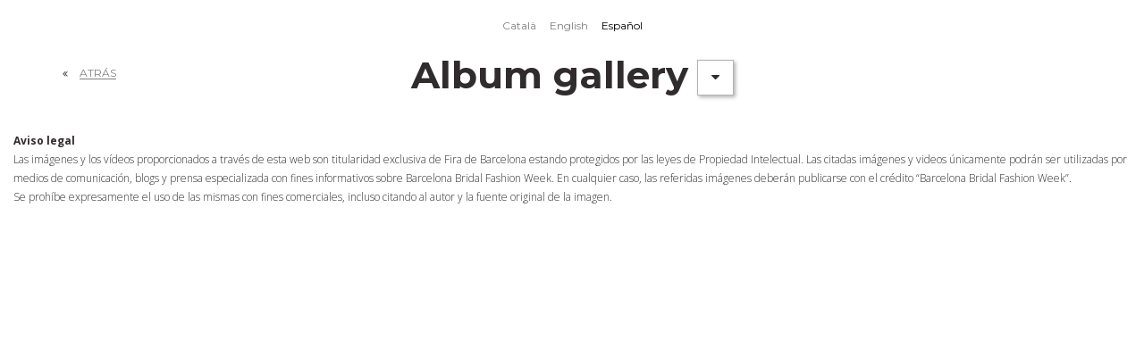

--- FILE ---
content_type: text/html; charset=utf-8
request_url: https://media.barcelonabridalweek.com/es/album/galeria/nojs/1538/imgdesfilada
body_size: 3069
content:
<!DOCTYPE html>
<html lang="es" dir="ltr" prefix="content: http://purl.org/rss/1.0/modules/content/ dc: http://purl.org/dc/terms/ foaf: http://xmlns.com/foaf/0.1/ og: http://ogp.me/ns# rdfs: http://www.w3.org/2000/01/rdf-schema# sioc: http://rdfs.org/sioc/ns# sioct: http://rdfs.org/sioc/types# skos: http://www.w3.org/2004/02/skos/core# xsd: http://www.w3.org/2001/XMLSchema#">
  <head profile="http://www.w3.org/1999/xhtml/vocab">
    <meta charset="utf-8">
    <meta name="viewport" content="width=device-width, initial-scale=1.0">
    <meta http-equiv="Content-Type" content="text/html; charset=utf-8" />
<meta name="Generator" content="Drupal 7 (http://drupal.org)" />
    <title>Album gallery | Bridal</title>
    <style>
@import url("https://media.barcelonabridalweek.com/modules/system/system.base.css?t2bb3e");
</style>
<style>
@import url("https://media.barcelonabridalweek.com/sites/all/modules/fences/field.css?t2bb3e");
@import url("https://media.barcelonabridalweek.com/modules/node/node.css?t2bb3e");
@import url("https://media.barcelonabridalweek.com/sites/all/modules/views/css/views.css?t2bb3e");
@import url("https://media.barcelonabridalweek.com/sites/all/modules/ckeditor/css/ckeditor.css?t2bb3e");
</style>
<style>
@import url("https://media.barcelonabridalweek.com/sites/all/modules/ctools/css/ctools.css?t2bb3e");
@import url("https://media.barcelonabridalweek.com/modules/locale/locale.css?t2bb3e");
</style>
<style>
@import url("https://media.barcelonabridalweek.com/sites/all/themes/bridal/bootstrap/css/bootstrap.min.css?t2bb3e");
@import url("https://media.barcelonabridalweek.com/sites/all/themes/bridal/assets/css/font-awesome.min.css?t2bb3e");
@import url("https://media.barcelonabridalweek.com/sites/all/themes/bridal/assets/js/plugins/bxslider/jquery.bxslider.css?t2bb3e");
@import url("https://media.barcelonabridalweek.com/sites/all/themes/bridal/assets/css/style.css?t2bb3e");
</style>
    <!-- HTML5 element support for IE6-8 -->
    <!--[if lt IE 9]>
      <script src="//html5shiv.googlecode.com/svn/trunk/html5.js"></script>
    <![endif]-->
    <script src="//ajax.googleapis.com/ajax/libs/jquery/1.10.2/jquery.min.js"></script>
<script>window.jQuery || document.write("<script src='/sites/all/modules/jquery_update/replace/jquery/1.10/jquery.min.js'>\x3C/script>")</script>
<script src="https://media.barcelonabridalweek.com/misc/jquery-extend-3.4.0.js?v=1.10.2"></script>
<script src="https://media.barcelonabridalweek.com/misc/jquery-html-prefilter-3.5.0-backport.js?v=1.10.2"></script>
<script src="https://media.barcelonabridalweek.com/misc/jquery.once.js?v=1.2"></script>
<script src="https://media.barcelonabridalweek.com/misc/drupal.js?t2bb3e"></script>
<script src="https://media.barcelonabridalweek.com/misc/ajax.js?v=7.82"></script>
<script src="https://media.barcelonabridalweek.com/sites/all/modules/jquery_update/js/jquery_update.js?v=0.0.1"></script>
<script src="https://media.barcelonabridalweek.com/sites/all/modules/entityreference/js/entityreference.js?t2bb3e"></script>
<script src="https://media.barcelonabridalweek.com/sites/all/modules/bridal/js/scripts.js?t2bb3e"></script>
<script src="https://media.barcelonabridalweek.com/sites/all/themes/bootstrap/js/misc/_progress.js?v=7.82"></script>
<script src="https://media.barcelonabridalweek.com/sites/all/themes/bridal/assets/js/plugins/iframeResizer.contentWindow.min.js?t2bb3e"></script>
<script src="https://media.barcelonabridalweek.com/sites/all/themes/bridal/bootstrap/js/bootstrap.min.js?t2bb3e"></script>
<script src="https://media.barcelonabridalweek.com/sites/all/themes/bridal/assets/js/plugins/jquery.fitvids.js?t2bb3e"></script>
<script src="https://media.barcelonabridalweek.com/sites/all/themes/bridal/assets/js/plugins/bxslider/jquery.bxslider.min.js?t2bb3e"></script>
<script src="https://media.barcelonabridalweek.com/sites/all/themes/bridal/assets/js/scripts.js?t2bb3e"></script>
<script src="https://media.barcelonabridalweek.com/sites/all/themes/bootstrap/js/misc/ajax.js?t2bb3e"></script>
<script>jQuery.extend(Drupal.settings, {"basePath":"\/","pathPrefix":"es\/","ajaxPageState":{"theme":"bridal","theme_token":"k3GnWPRmwCitoJ-5sL-dG1ks51kY5Vzd9fM4DAPEdfc","jquery_version":"1.10","js":{"sites\/all\/themes\/bootstrap\/js\/bootstrap.js":1,"\/\/ajax.googleapis.com\/ajax\/libs\/jquery\/1.10.2\/jquery.min.js":1,"0":1,"misc\/jquery-extend-3.4.0.js":1,"misc\/jquery-html-prefilter-3.5.0-backport.js":1,"misc\/jquery.once.js":1,"misc\/drupal.js":1,"misc\/ajax.js":1,"sites\/all\/modules\/jquery_update\/js\/jquery_update.js":1,"sites\/all\/modules\/entityreference\/js\/entityreference.js":1,"sites\/all\/modules\/bridal\/js\/scripts.js":1,"sites\/all\/themes\/bootstrap\/js\/misc\/_progress.js":1,"sites\/all\/themes\/bridal\/assets\/js\/plugins\/iframeResizer.contentWindow.min.js":1,"sites\/all\/themes\/bridal\/bootstrap\/js\/bootstrap.min.js":1,"sites\/all\/themes\/bridal\/assets\/js\/plugins\/jquery.fitvids.js":1,"sites\/all\/themes\/bridal\/assets\/js\/plugins\/bxslider\/jquery.bxslider.min.js":1,"sites\/all\/themes\/bridal\/assets\/js\/scripts.js":1,"sites\/all\/themes\/bootstrap\/js\/misc\/ajax.js":1},"css":{"modules\/system\/system.base.css":1,"modules\/field\/theme\/field.css":1,"modules\/node\/node.css":1,"sites\/all\/modules\/views\/css\/views.css":1,"sites\/all\/modules\/ckeditor\/css\/ckeditor.css":1,"sites\/all\/modules\/ctools\/css\/ctools.css":1,"modules\/locale\/locale.css":1,"sites\/all\/themes\/bridal\/bootstrap\/css\/bootstrap.min.css":1,"sites\/all\/themes\/bridal\/assets\/css\/font-awesome.min.css":1,"sites\/all\/themes\/bridal\/assets\/js\/plugins\/bxslider\/jquery.bxslider.css":1,"sites\/all\/themes\/bridal\/assets\/css\/style.css":1}},"bootstrap":{"anchorsFix":1,"anchorsSmoothScrolling":1,"formHasError":1,"popoverEnabled":1,"popoverOptions":{"animation":1,"html":0,"placement":"right","selector":"","trigger":"click","triggerAutoclose":1,"title":"","content":"","delay":0,"container":"body"},"tooltipEnabled":1,"tooltipOptions":{"animation":1,"html":0,"placement":"auto left","selector":"","trigger":"hover focus","delay":0,"container":"body"}}});</script>
  </head>
  <body class="mbbw-2018 html not-front not-logged-in no-sidebars page-album page-album-galeria page-album-galeria-nojs page-album-galeria-nojs- page-album-galeria-nojs-1538 page-album-galeria-nojs-imgdesfilada i18n-es" >
    <div id="skip-link">
      <a href="#main-content" class="element-invisible element-focusable">Skip to main content</a>
    </div>
        
<header id="navbar" role="banner" class="navbar navbar-default navbar-fixed-top">
  <div class="container">
    <div class="navbar-header">
      
      
          </div>

      </div>
</header>

<div class="main-container container">

  <!-- /#page-header -->

  <header role="banner" id="page-header">
          <div class="region region-header">
    <section id="block-locale-language" class="block block-locale clearfix">

      
  <ul class="language-switcher-locale-url"><li class="ca first"><a href="/ca/album/galeria/nojs/1538/imgdesfilada" class="language-link" xml:lang="ca">Català</a></li>
<li class="en"><a href="/en/album/galeria/nojs/1538/imgdesfilada" class="language-link" xml:lang="en">English</a></li>
<li class="es last active"><a href="/es/album/galeria/nojs/1538/imgdesfilada" class="language-link active" xml:lang="es">Español</a></li>
</ul>
</section>
  </div>
  </header>

  <div class="row">

    
    <section class="col-sm-12">
                  <a id="main-content"></a>

      
              <div class="page-header">
                      <nav class="page-nav">
              <ul>
                <li class="page-nav-item">
                  <a href="#" onclick="window.location !== window.parent.location ? history.back() : window.history.back(); return false;">Atrás</a>
                </li>
              </ul>
            </nav>
                    <h1 class="page-title">Album gallery</h1>
          <div class="btn-group page-header-dropdown">
            <button type="button" class="dropdown-toggle" data-toggle="dropdown" aria-haspopup="true"
                    aria-expanded="false">
              <span>Dropdown</span>
              <i class="fa fa-caret-down"></i>
            </button>
            <div class="dropdown-menu dropdown-menu-right">
              <ul class="links"><li class="menu-1293 first"><a href="/es" title="Todas las ediciones">Todas las ediciones</a></li>
<li class="menu-1050 last"><a href="/es/dissenyadors" title="Todos los diseñadores">Todos los diseñadores</a></li>
</ul>            </div>
          </div>
        </div>
      

                                                    <div class="region region-content">
    <section id="block-system-main" class="block block-system clearfix">

      
  
</section>
  </div>
    </section>

    
  </div>
</div>

  <footer class="footer container">
      <div class="region region-footer">
    <section id="block-block-3" class="block block-block clearfix">

      
  <p><strong>Aviso legal</strong><br />
Las imágenes y los vídeos proporcionados a través de esta web son titularidad exclusiva de Fira de Barcelona estando protegidos por las leyes de Propiedad Intelectual. Las citadas imágenes y videos únicamente podrán ser utilizadas por medios de comunicación, blogs y prensa especializada con fines informativos sobre Barcelona Bridal Fashion Week. En cualquier caso, las referidas imágenes deberán publicarse con el crédito “Barcelona Bridal Fashion Week”.<br />
Se prohíbe expresamente el uso de las mismas con fines comerciales, incluso citando al autor y la fuente original de la imagen.</p>

</section>
<section id="block-block-4" class="block block-block clearfix">

      
  <style>
<!--/*--><![CDATA[/* ><!--*/

ul.row {list-style-type: none;}

/*--><!]]>*/
</style>
</section>
  </div>
  </footer>
    <script src="https://media.barcelonabridalweek.com/sites/all/themes/bootstrap/js/bootstrap.js?t2bb3e"></script>
    <button type="button" class="gotop"><span>Go Top</span></button>
    <script>
      (function(i, s, o, g, r, a, m) {
        i['GoogleAnalyticsObject'] = r;
        i[r] = i[r] || function() {
          (i[r].q = i[r].q || []).push(arguments)
        }, i[r].l = 1 * new Date();
        a = s.createElement(o),
                m = s.getElementsByTagName(o)[0];
        a.async = 1;
        a.src = g;
        m.parentNode.insertBefore(a, m)
      })(window, document, 'script', 'https://www.google-analytics.com/analytics.js', 'ga');
      ga('create', 'UA-47788743-2', 'auto');
      ga('send', 'pageview');
    </script>
  </body>
</html>


--- FILE ---
content_type: text/css
request_url: https://media.barcelonabridalweek.com/sites/all/themes/bridal/assets/css/style.css?t2bb3e
body_size: 93938
content:
@charset "UTF-8";
@import url("https://fonts.googleapis.com/css?family=Fira+Mono&display=swap");
@import url("https://stackpath.bootstrapcdn.com/font-awesome/4.7.0/css/font-awesome.min.css");
@import url("https://cdn.linearicons.com/free/1.0.0/icon-font.min.css");
@import url("//fonts.googleapis.com/css?family=Oswald:400,300,700");
@import url("//fonts.googleapis.com/css?family=Roboto+Mono");
/* Magnific Popup CSS */
@import url("https://fonts.googleapis.com/css?family=Montserrat:300,300i,400,400i,500,500i,600,600i,700,700i|Open+Sans:300,300i,400,400i,700,700i|Raleway:300,700&display=swap");
@import url("http://assets.juicer.io/embed.css");
@import url("https://fonts.googleapis.com/css?family=Montserrat:400,700|Open+Sans:400,700");
.mfp-bg {
  top: 0;
  left: 0;
  width: 100%;
  height: 100%;
  z-index: 1042;
  overflow: hidden;
  position: fixed;
  background: #0b0b0b;
  opacity: 0.8;
  filter: alpha(opacity=80);
}

.mfp-wrap {
  top: 0;
  left: 0;
  width: 100%;
  height: 100%;
  z-index: 1043;
  position: fixed;
  outline: none !important;
  -webkit-backface-visibility: hidden;
}

.mfp-container {
  text-align: center;
  position: absolute;
  width: 100%;
  height: 100%;
  left: 0;
  top: 0;
  padding: 0 8px;
  -webkit-box-sizing: border-box;
  box-sizing: border-box;
}

.mfp-container:before {
  content: "";
  display: inline-block;
  height: 100%;
  vertical-align: middle;
}

.mfp-align-top .mfp-container:before {
  display: none;
}

.mfp-content {
  position: relative;
  display: inline-block;
  vertical-align: middle;
  margin: 0 auto;
  text-align: left;
  z-index: 1045;
}

.mfp-inline-holder .mfp-content, .mfp-ajax-holder .mfp-content {
  width: 100%;
  cursor: auto;
}

.mfp-ajax-cur {
  cursor: progress;
}

.mfp-zoom-out-cur, .mfp-zoom-out-cur .mfp-image-holder .mfp-close {
  cursor: -webkit-zoom-out;
  cursor: zoom-out;
}

.mfp-zoom {
  cursor: pointer;
  cursor: -webkit-zoom-in;
  cursor: zoom-in;
}

.mfp-auto-cursor .mfp-content {
  cursor: auto;
}

.mfp-close, .mfp-arrow, .mfp-preloader, .mfp-counter {
  -webkit-user-select: none;
  -moz-user-select: none;
  -ms-user-select: none;
      user-select: none;
}

.mfp-loading.mfp-figure {
  display: none;
}

.mfp-hide {
  display: none !important;
}

.mfp-preloader {
  color: #cccccc;
  position: absolute;
  top: 50%;
  width: auto;
  text-align: center;
  margin-top: -0.8em;
  left: 8px;
  right: 8px;
  z-index: 1044;
}

.mfp-preloader a {
  color: #cccccc;
}

.mfp-preloader a:hover {
  color: white;
}

.mfp-s-ready .mfp-preloader {
  display: none;
}

.mfp-s-error .mfp-content {
  display: none;
}

button.mfp-close, button.mfp-arrow {
  overflow: visible;
  cursor: pointer;
  background: transparent;
  border: 0;
  -webkit-appearance: none;
  display: block;
  outline: none;
  padding: 0;
  z-index: 1046;
  -webkit-box-shadow: none;
  box-shadow: none;
}

button::-moz-focus-inner {
  padding: 0;
  border: 0;
}

.mfp-close {
  width: 44px;
  height: 44px;
  line-height: 44px;
  position: absolute;
  right: 0;
  top: 0;
  text-decoration: none;
  text-align: center;
  opacity: 0.65;
  filter: alpha(opacity=65);
  padding: 0 0 18px 10px;
  color: white;
  font-style: normal;
  font-size: 28px;
  font-family: Arial, Baskerville, monospace;
}

.mfp-close:hover, .mfp-close:focus {
  opacity: 1;
  filter: alpha(opacity=100);
}

.mfp-close:active {
  top: 1px;
}

.mfp-close-btn-in .mfp-close {
  color: #333333;
}

.mfp-image-holder .mfp-close, .mfp-iframe-holder .mfp-close {
  color: white;
  right: -6px;
  text-align: right;
  padding-right: 6px;
  width: 100%;
}

.mfp-counter {
  position: absolute;
  top: 0;
  right: 0;
  color: #cccccc;
  font-size: 12px;
  line-height: 18px;
}

.mfp-arrow {
  position: absolute;
  opacity: 0.65;
  filter: alpha(opacity=65);
  margin: 0;
  top: 50%;
  margin-top: -55px;
  padding: 0;
  width: 90px;
  height: 110px;
  -webkit-tap-highlight-color: rgba(0, 0, 0, 0);
}

.mfp-arrow:active {
  margin-top: -54px;
}

.mfp-arrow:hover, .mfp-arrow:focus {
  opacity: 1;
  filter: alpha(opacity=100);
}

.mfp-arrow:before, .mfp-arrow:after, .mfp-arrow .mfp-b, .mfp-arrow .mfp-a {
  content: "";
  display: block;
  width: 0;
  height: 0;
  position: absolute;
  left: 0;
  top: 0;
  margin-top: 35px;
  margin-left: 35px;
  border: medium inset transparent;
}

.mfp-arrow:after, .mfp-arrow .mfp-a {
  border-top-width: 13px;
  border-bottom-width: 13px;
  top: 8px;
}

.mfp-arrow:before, .mfp-arrow .mfp-b {
  border-top-width: 21px;
  border-bottom-width: 21px;
  opacity: 0.7;
}

.mfp-arrow-left {
  left: 0;
}

.mfp-arrow-left:after, .mfp-arrow-left .mfp-a {
  border-right: 17px solid white;
  margin-left: 31px;
}

.mfp-arrow-left:before, .mfp-arrow-left .mfp-b {
  margin-left: 25px;
  border-right: 27px solid #3f3f3f;
}

.mfp-arrow-right {
  right: 0;
}

.mfp-arrow-right:after, .mfp-arrow-right .mfp-a {
  border-left: 17px solid white;
  margin-left: 39px;
}

.mfp-arrow-right:before, .mfp-arrow-right .mfp-b {
  border-left: 27px solid #3f3f3f;
}

.mfp-iframe-holder {
  padding-top: 40px;
  padding-bottom: 40px;
}

.mfp-iframe-holder .mfp-content {
  line-height: 0;
  width: 100%;
  max-width: 670px;
}

.mfp-iframe-holder .mfp-close {
  top: -40px;
}

.mfp-iframe-scaler {
  width: 100%;
  height: 0;
  overflow: hidden;
  padding-top: 56.25%;
}

.mfp-iframe-scaler iframe {
  position: absolute;
  display: block;
  top: 0;
  left: 0;
  width: 100%;
  height: 100%;
  -webkit-box-shadow: 0 0 8px rgba(0, 0, 0, 0.6);
          box-shadow: 0 0 8px rgba(0, 0, 0, 0.6);
  background: black;
}

/* Main image in popup */
img.mfp-img {
  width: auto;
  max-width: 100%;
  height: auto;
  display: block;
  line-height: 0;
  -webkit-box-sizing: border-box;
  box-sizing: border-box;
  padding: 40px 0 40px;
  margin: 0 auto;
}

/* The shadow behind the image */
.mfp-figure {
  line-height: 0;
}

.mfp-figure:after {
  content: "";
  position: absolute;
  left: 0;
  top: 40px;
  bottom: 40px;
  display: block;
  right: 0;
  width: auto;
  height: auto;
  z-index: -1;
  -webkit-box-shadow: 0 0 8px rgba(0, 0, 0, 0.6);
          box-shadow: 0 0 8px rgba(0, 0, 0, 0.6);
  background: #444444;
}

.mfp-figure small {
  color: #bdbdbd;
  display: block;
  font-size: 12px;
  line-height: 14px;
}

.mfp-figure figure {
  margin: 0;
}

.mfp-bottom-bar {
  margin-top: -36px;
  position: absolute;
  top: 100%;
  left: 0;
  width: 100%;
  cursor: auto;
}

.mfp-title {
  text-align: left;
  line-height: 18px;
  color: #f3f3f3;
  word-wrap: break-word;
  padding-right: 36px;
}

.mfp-image-holder .mfp-content {
  max-width: 100%;
}

.mfp-gallery .mfp-image-holder .mfp-figure {
  cursor: pointer;
}
.mfp-ie7 .mfp-img {
  padding: 0;
}

.mfp-ie7 .mfp-bottom-bar {
  width: 600px;
  left: 50%;
  margin-left: -300px;
  margin-top: 5px;
  padding-bottom: 5px;
}

.mfp-ie7 .mfp-container {
  padding: 0;
}

.mfp-ie7 .mfp-content {
  padding-top: 44px;
}

.mfp-ie7 .mfp-close {
  top: 0;
  right: 0;
  padding-top: 0;
}

[class^=icon-],
[class*=" icon-"] {
  font-family: inherit !important;
}

i[class^=icon-],
i[class*=" icon-"],
[class^=icon-]:before,
[class*=" icon-"]:before {
  font-family: "ico-putput" !important;
}

.fb-cd {
  z-index: 1001;
}

.fb-cd p {
  color: #fff;
}

.modal--on {
  overflow: hidden !important;
}

.std-modal {
  display: none;
  width: 98%;
  max-width: 400px;
  color: #222;
  background: #fff;
  padding: 15px 30px;
  border-radius: 4px;
  -webkit-box-shadow: 0 0 10px #000;
  -ms-box-shadow: 0 0 10px #000;
  -o-box-shadow: 0 0 10px #000;
  box-shadow: 0 0 10px #000;
}

.std-modal a.close-modal {
  position: absolute;
  top: -12.5px;
  right: -12.5px;
  display: block;
  width: 30px;
  height: 30px;
  text-indent: -9999px;
  background: url(../images/close.png) no-repeat 0 0;
  border: none;
}

.modal-spinner {
  display: none;
  width: 64px;
  height: 64px;
  position: fixed;
  top: 50%;
  left: 50%;
  margin-right: -32px;
  margin-top: -32px;
  background: url(../spinner.gif) #111 no-repeat center center;
  border-radius: 4px;
}

.bg_white {
  background: #fff;
}

.icon-out.high {
  border-top-width: 1px;
}

.icon-out.high h4 {
  padding-left: 30px;
}

.icon-out {
  overflow: hidden;
  padding-left: 50px;
}

.icon-out h4:before {
  margin-left: -30px;
  position: absolute;
}

.icon-out .icon-phone:before,
.icon-out .icon-mail:before {
  font-size: 1.2em;
}

.icon-out .icon-user:before {
  font-size: 1.2em;
}

.icon-out .phone-number {
  font-size: 1.3em;
  line-height: 1.3em;
}

.icon-out .contact_image {
  float: right;
  margin-bottom: 15px;
  margin-left: 15px;
}

.llistat li {
  background-image: url("../images/bullet_llistat.gif");
  background-position: 0 14px;
  background-repeat: no-repeat;
  border-bottom: 1px solid #cccccc;
  color: #333333;
  padding: 8px 0 8px 12px;
}

.llistat li:last-child {
  border-bottom: medium none;
}

.lista li {
  padding-left: 10px;
  background-image: url("../images/bulletx.gif");
  background-repeat: no-repeat;
  background-position: 0 7px;
  margin-bottom: 7px;
}

.super .lista li {
  padding-left: 10px;
  background-image: url("../images/bulletxs.gif");
  background-repeat: no-repeat;
  background-position: 0 7px;
  margin-bottom: 7px;
}

.dates-header {
  padding: 0px;
  margin-bottom: 30px;
}

.dates-box h4:before {
  margin-right: 5px;
}

.dates-box {
  border-right: 1px solid white;
  display: inline-block;
  min-width: 160px;
  padding: 15px 15px 0;
}

.dates-box:last-child {
  border-right: 0px;
}

.detalle.detalleiframe h2 {
  font-weight: bold;
  font-size: 1.5em;
}

.detalle.detalleiframe > div {
  clear: both;
}

.gMapForm .field {
  float: left;
  margin-right: 18px;
}

.field .text {
  display: block;
}

#gMapToAddress {
  display: block;
}

#gMapShowPath {
  margin-top: 18px;
}

.gMapForm {
  margin-bottom: 30px;
}

.mg_portlet .portlet {
  min-height: 315px !important;
  margin-bottom: 35px;
}

.mg_portlet img {
  margin-bottom: 0px;
}

p.little {
  font-size: 0.9em;
  line-height: 16px;
  min-height: 50px;
}

.subhigh {
  margin-bottom: 25px;
}

.subhigh .portlet {
  background: none;
}

.acreditasub {
  padding: 20px 20px 1px !important;
  margin-bottom: 20px;
}

.acreditasub .box-img {
  width: 285px;
  margin-right: 15px;
}

.acreditasub h1 {
  margin-bottom: 5px;
}

.acreditasub h2 {
  display: none;
}

.acreditasub h3 {
  font-size: 1.35em !important;
  margin-bottom: 10px;
}

.acreditasub .box-txt {
  display: table;
}

.checklist li {
  font-size: 1.1em;
  line-height: 1.8em;
  padding-left: 2px;
}

.checklist li:before {
  background-image: url("../images/box_check.gif");
  background-position: left center;
  background-repeat: no-repeat;
  padding: 0.2em;
  color: #006998;
  margin-right: 8px;
}

.checklist {
  margin-bottom: 15px;
}

.list-button {
  margin-bottom: 25px;
}

.list-button > p {
  color: #666666;
  font-size: 0.9em;
  margin-bottom: 0;
}

.list-button ul {
  float: left;
  width: 65%;
}

.list-button li:before {
  font-size: 1.5em;
  margin-left: 10px;
  margin-right: 10px;
  vertical-align: middle;
}

.list-button li {
  border-top: 1px solid #d2e3ec;
  border-bottom: 1px solid #d2e3ec;
  font-size: 1.1em;
  line-height: 3em;
  margin-top: -1px;
}

.button_right:before {
  color: #f17f00;
  font-size: 2.1em;
  padding-bottom: 6px;
  display: table;
  text-align: center;
  width: 100%;
}

a.button_right {
  border: 1px solid #f17f00;
  display: inline-block;
  font-size: 1.1em;
  height: 66px;
  margin-left: 10px;
  padding-top: 3%;
  text-align: center;
  width: 27%;
  position: relative;
}

a.button_right:hover {
  background-color: #f17f00;
}

a.button_right:hover:before {
  color: white;
  border: none medium;
}

.subhigh {
  background-color: #ecf1f3;
  padding: 8px;
}

cite {
  color: #006898;
}

.stand_pack {
  margin-bottom: 15px;
  overflow: hidden;
}

.stand_pack .thumb {
  float: left;
  margin-right: 20px;
  margin-top: 2px;
  width: 24%;
}

.stand_pack > br {
  display: none;
}

.features {
  float: left;
  width: 70%;
}

.features_header {
  border-bottom: 1px solid #cccccc;
  font-size: 1.1em;
  font-weight: 800;
  line-height: 2em;
  margin-bottom: 10px;
  position: relative;
}

.features_header span {
  margin-right: 2em;
}

.features_header span:last-child {
  margin-right: 0;
}

.features_header .type {
  text-transform: uppercase;
  display: inline-block;
  width: 207px;
}

.features .final_prize {
  color: white;
  line-height: 1.4em;
  padding-top: 0;
  position: absolute;
  right: 0;
  padding-top: 0.2em;
}

.final_prize.icon-euro:after {
  vertical-align: sub !important;
}

.features_list {
  color: #666666;
  float: left;
  font-size: 0.9em;
  line-height: 1.3em;
  margin-right: 45px;
}

.subpack {
  border-left: 1px solid #b6d2e0;
  padding-left: 16px;
}
.contact .card {
  background-color: #f5f5f5;
  border-top: 0 solid #dbe9f0;
  float: left;
  width: 290px;
  padding: 10px;
  margin-right: 15px;
  margin-bottom: 15px;
}

.contact .card .pic {
  float: right;
  margin: 0 0 0 20px;
  margin-left: 20px;
}

.contact .card div {
  min-height: 50px;
}

.contact .card span {
  display: block;
}

.contact .card .name {
  font-size: 1.25em;
  line-height: 1.333em;
  font-weight: bold;
}

.contact .card .job-title {
  color: #666666;
}

.contact .card .languages {
  font-size: 0.917em;
  font-style: italic;
  color: #666666;
  margin-bottom: 10px;
}

.contact .mini {
  width: 172px;
  padding-right: 20px;
  margin-right: 22px;
}

.contact .last {
  margin-right: 0;
}

.pestanyas {
  position: absolute;
  right: 0;
  top: 0;
}

h2.phone {
  margin-bottom: 0;
}

h1 span.sales_title,
h1 span.sales_inter_title {
  font-size: 0.65em;
  line-height: 1.1em;
  color: #003d58;
  font-weight: bold;
}

.sales_list th {
  color: #333333;
  padding-top: 10px;
  background-color: #f5f5f5;
}

.sales_list table .featured {
  background-color: #f5f5f5;
  white-space: pre;
}

.sales_list table .phone {
  white-space: pre;
}

.sales_inter_card .card > div {
  width: 65%;
}

.sales_inter_card .card .name {
  display: table-footer-group;
}

.sales_inter_card .card .job-title {
  border-bottom: 1px solid #cccccc;
  color: #333333;
  display: table-caption;
  line-height: 1.3em;
  margin-bottom: 6px;
  font-size: 1em;
  padding-bottom: 5px;
  width: 100%;
}

.sales_inter_card .contact .card .languages {
  line-height: 1em;
}

.sales_team_tabs.ui-corner-all {
  border: medium none;
  border-radius: 0 0 0 0;
}

.sales_team_tabs.ui-tabs .ui-tabs-nav li {
  top: 4px;
}

.sales_list_tabs,
.sales_inter_card_tabs {
  display: none;
}

.sales_list_tabs .sales_title,
.sales_inter_card_tabs .sales_title,
.sales_card_tabs .sales_title {
  display: none;
}

.ui-tabs-selected {
  cursor: default !important;
}

.sales_team_tabs.article .search-tabs li a {
  color: #44758e;
  font-size: 1.2em;
  font-weight: bold;
  line-height: 2.3em;
  text-transform: none;
}

.sales_team_tabs.article .search-tabs li.ui-state-active a {
  color: white;
}

.sales_team_tabs .icon-layout:before {
  font-size: 1.5em;
}

.sales_team_tabs .icon-world:before {
  font-size: 1.3em;
}

.contact_data {
  position: absolute;
  right: 0;
  top: 0;
}

.exhibitor .subhigh {
  padding: 15px;
  font-size: 0.9em;
}

.exhibitor .check_list li {
  font-size: 1.1em;
  line-height: 1.8em;
  padding-left: 2px;
}

.exhibitor .check_list li:before {
  background-image: url("../images/box_check.gif");
  background-position: left center;
  background-repeat: no-repeat;
  padding: 0.2em;
  color: #006998;
  margin-right: 8px;
}

.check_list {
  margin-bottom: 10px;
}

p.info_button {
  color: #666666;
  display: inline-block;
  font-size: 0.8em;
  line-height: 1.2em;
  margin-bottom: 0;
  margin-left: 8px;
  vertical-align: text-top;
  width: 100px;
  word-wrap: break-word;
}

.caixa-text.icon-locked {
  width: 100%;
}

.caixa-text.icon-locked:before {
  color: #999999;
  float: right;
  font-size: 1.9em;
  padding-right: 30px;
  padding-top: 5%;
}

.portlet.box.box-h.high.travel {
  border-top-width: 1px;
  padding-top: 15px;
  margin-bottom: 45px;
}

.travel .wrap {
  position: relative;
}

.travel.box-h .box-txt {
  padding-top: 5%;
}

.travel.box-h .box-img {
  margin-right: 40px;
  margin-bottom: 15px;
  position: relative;
}

.travel.box-h h2:before {
  position: absolute;
  top: 40px;
  left: 117px;
  width: 60px;
  height: 60px;
  border-radius: 50%;
  background-color: #fff;
  font-size: 1.7em;
  line-height: 60px;
  text-align: center;
  padding: 7px;
}

.travel .end-box {
  padding-left: 190px;
}

.end-box {
  border-top-style: solid;
  border-top-width: 1px;
  border-color: inherit;
  padding-top: 10px;
}

.offers .box-txt {
  border-bottom-style: solid;
  border-bottom-width: 1px;
  border-color: inherit;
  padding-top: 10px;
}

.offers .box-txt h4 {
  float: right;
  padding-top: 5%;
}

.offers .box-txt p {
  margin-bottom: 10px;
}

.offers .end-box {
  border-top: none;
}

.code_graphic .size {
  white-space: nowrap;
}

.travel span {
  background-color: #eee;
  display: block;
  font-size: 17px;
  padding: 5px;
  width: 38px;
}

.travel td img {
  vertical-align: top;
}

.travel u {
  color: #666;
  font-size: 11px;
  text-align: center;
  text-decoration: none;
}

.taulaestret {
  width: 245px;
}

table tbody td {
  border-bottom: 1px solid #e0e0e0;
  padding: 10px 10px 10px 4px;
  vertical-align: middle;
}

.ofertas-travel .icon-trolley:before {
  font-size: 2.2em;
  position: absolute;
}

.ofertas-travel .icon-trolley a {
  margin-left: 30px;
}

.ofertas-travel .icon-globe a {
  margin-left: 30px;
}

.ofertas-travel .icon-home a {
  margin-left: 30px;
}

.ofertas-travel .icon-search a {
  margin-left: 30px;
}

.ofertas-travel .icon-plane a {
  margin-left: 30px;
}

.ofertas-travel .icon-file a {
  margin-left: 30px;
}

.ofertas-travel .icon-bookmark a {
  margin-left: 30px;
}

.destacat {
  overflow: hidden;
  padding: 0 5px 5px !important;
  position: relative;
}

.destacat.high_base {
  width: 100%;
  float: left;
  margin-bottom: 20px;
  position: relative;
  overflow: hidden;
  border-top-width: 1px;
}

.destacat .caixa-text {
  margin: 10px;
}

.destacat .alert {
  font-size: 28px;
  line-height: 1.2em;
}

.destacat .caixa-img {
  position: absolute;
  bottom: 0;
  right: 0;
  max-width: 50%;
}

.destacat.type3 .caixa-text {
  max-width: 45%;
}

.destacat.type3 .caixa-img {
  position: absolute;
  top: 0;
  right: 0;
  max-width: 45%;
}

.destacat .caixa-img img {
  width: 100%;
  vertical-align: bottom;
  margin-bottom: 0;
}

.destacat.here:before {
  content: url("../images/here.gif");
  left: 0;
  top: 15%;
  position: absolute;
}

.destacat.there:before {
  background-image: url("../images/there.gif");
  background-position: 55px top;
  background-repeat: no-repeat;
  color: white;
  content: "p";
  display: block;
  margin-top: -15px;
}

.destacat.there.high_base {
  overflow: visible;
  margin-bottom: 25px;
  margin-top: 20px;
}

.destacat.there .caixa-text {
  float: left;
  margin-right: 85px;
  display: inline-block;
  padding-top: 15px;
}

.destacat.there .caixa-enlace {
  display: inline-block;
  margin-top: -10px;
  padding-top: 5%;
}

.destacat .caixa-enlace {
  padding-top: 5%;
}

.destacat .caixa-enlace p {
  text-align: center;
}

.super_base .super_title:before {
  float: right;
  padding-top: 5%;
  margin-right: 8%;
}

.super_base .super_title {
  border-top: 1px solid #589fbf;
  font-size: 1.617em;
  padding-top: 10px;
}

.lista li {
  padding-left: 10px;
  background-image: url("../images/bulletx.gif");
  background-repeat: no-repeat;
  background-position: 0 7px;
  margin-bottom: 7px;
}

.super .lista li {
  padding-left: 10px;
  background-image: url("../images/bulletxs.gif");
  background-repeat: no-repeat;
  background-position: 0 7px;
  margin-bottom: 7px;
}

.cataleg .titol {
  margin-bottom: 55px;
  font-size: 1.05em;
}

.cataleg .titol .portlet.box {
  width: 75%;
}

.opcions-publi .portlet.box,
.cataleg .titol .portlet.box {
  font-size: 1.3em;
}

.opcions-publi .portlet.box {
  background: url("../images/bg-circle.png") no-repeat scroll center top transparent;
  height: 220px;
  padding-top: 45px;
  text-align: center;
}

.opcions-publi .portlet.box h2.title,
.cataleg .titol .portlet.box h2.title {
  font-size: 2em;
  margin-bottom: 5px;
  color: #0b5080;
}

.opcions-publi .icon-euro-bold {
  padding-left: 10px;
}

.cataleg .titol .portlet.box .button.high {
  position: absolute;
  right: 265px;
  top: 25%;
}

.opcions-publi .portlet.box h2.title {
  padding-left: 8px;
}

.cataleg .titol .portlet.box p.section {
  margin-bottom: 2px;
}

.opcions-publi .portlet.box .button.high,
.cataleg .titol .portlet.box .button.high {
  font-size: 1.1em;
  font-weight: bold;
  padding: 10px 25px;
}

.opcions-publi .portlet.box p {
  margin: 10px auto;
  width: 60%;
  line-height: 1.2em;
}

.caracteristiques ul {
  position: absolute;
  top: 0;
  z-index: 500;
}

.pull-right {
  float: right;
}

.pull-left {
  float: left;
}

.caracteristiques h4:before {
  content: url("../images/bullet_llistat.gif");
  line-height: 1em;
  margin-left: -10px;
  vertical-align: text-top;
}

.caracteristiques ul {
  position: absolute;
  top: 35px;
  width: 100%;
  z-index: 500;
}

.caracteristiques li span {
  font-size: 0.9em;
}

.caracteristiques h4 {
  margin-bottom: 5px;
  position: relative;
}

.caracteristiques li.pull-left {
  margin-left: 5px;
  text-align: right;
}

.caracteristiques li.pull-right {
  clear: right;
  margin-right: 45px;
}

.caracteristiques li {
  margin-bottom: 50px;
  width: 135px;
}

.caracteristiques .alert {
  position: absolute;
  bottom: 20px;
  left: 42px;
  font-size: 1.1em;
}

.caracteristiques .alert:before {
  content: url("../images/bullet_fletxa.png");
  vertical-align: sub;
  margin-right: 5px;
}

.destacat.cataleg.v2 {
  background: url("../images/destacat2.png") no-repeat scroll 0 0 transparent;
  height: 150px;
}

.destacat.cataleg.v2 .caixa-text {
  background: none repeat scroll 0 0 white;
  padding: 10px 15px 0;
  position: absolute;
  right: -10px;
  top: 55px;
}

.contactes {
  text-align: center;
}

.contactes .bloc1,
.contactes .bloc2,
.contactes .bloc3,
.contactes .bloc4,
.contactes .bloc5 {
  padding: 40px 50px 0px;
  margin: 0 auto;
}

.contactes .bloc3-n17 {
  background-image: url("//media.firabcn.es/content/_estandaritzacio/images/servicios_bg.jpg");
  background-size: cover;
  background-repeat: no-repeat;
  padding-bottom: -20px !important;
  color: white;
}

.contactes .bloc3-n17 h2 {
  color: white !important;
}

.contactes .bloc3-n17 img {
  margin: 0 !important;
}

.contactes .speakers_bloc {
  padding-top: 40px;
}

.contactes .programa_bloc {
  padding-bottom: 0 !important;
}

.bloc6 {
  margin: 30px;
}

.contactes .bloc1 {
  background: url("../images/ajuda-visitants-bg.jpg") no-repeat top center transparent;
  background-size: cover;
  padding: 65px 110px 0px;
}

.contactes #content {
  padding: 0;
  width: 980px;
}

.contactes .portlet-column,
.contactes .portlet-column-content {
  padding: 0px;
}

.contactes h2 {
  border-bottom: 6px solid #d5d5d5;
  display: inline-block;
  padding-bottom: 5px;
  color: #333333;
  margin-bottom: 20px;
}

.contactes img {
  vertical-align: middle;
}

.contactes .bg-gris {
  background: url("../images/bloc_4_bg.jpg") repeat;
}

.contactes .bg-negre {
  background: url("../images/bg-black.jpg") repeat;
  color: #e3e3e3 !important;
}

.contactes .portlet {
  background: transparent;
}

.contactes .bg-negre h2 {
  color: white;
  font-weight: 400;
  border: none;
}

.contactes {
  font-size: 1.3em;
  color: #666;
}

.contactes p {
  margin-bottom: 0px;
}

.contactes .bloc3 ul li:first-child {
  margin-bottom: 210px;
}

.bloc3 img {
  margin-left: 75px;
}

.contactes .bloc3 ul {
  margin-top: 110px;
}

.contactes .bloc3 ul li {
  text-align: left;
}

.contactes .bloc4 {
  padding-bottom: 55px;
}

.contactes .bloc4 em {
  font-size: 30px;
}

.contactes .bloc4 li {
  line-height: 140%;
}

.contactes .bloc1 * {
  text-align: left;
  color: white;
}

.contactes .titol {
  margin-bottom: 40px;
}

.contactes .bloc5 {
  padding: 60px 0px;
  margin-top: 60px;
  background: url("../images/icon-download.png") no-repeat top center transparent;
}

.subtitol {
  padding: 50px 0px;
}

.subtitol * {
  margin-bottom: 0px;
}

.featured img {
  vertical-align: bottom;
}

.download-buttons a {
  border: none !important;
  text-decoration: none;
}

.contactes .bloc1 .featured img {
  padding-left: 60px;
}

.contactes .bloc1 h1 {
  margin-bottom: 5px;
  margin-top: 105px;
}

.download-buttons {
  background: -webkit-gradient(linear, left top, left bottom, from(rgba(82, 69, 55, 0.7)), to(rgba(82, 69, 55, 0.7)));
  background: linear-gradient(to bottom, rgba(82, 69, 55, 0.7) 0%, rgba(82, 69, 55, 0.7) 100%);
  text-align: center !important;
  padding: 20px 10px;
  width: 95%;
  border-radius: 5px;
  margin-top: 15px;
}

.subtitol em {
  font-style: normal;
}

.contactes .bloc5 .download-buttons {
  background: white;
}

.contactes .bloc5 .download-buttons {
  background: none;
  width: 96%;
}

.contactes .bloc5 h2 {
  border: none;
}

.download-buttons a:first-child {
  margin-right: 20px;
}

.contactes .bloc2 {
  padding-bottom: 35px;
}

.bloc3.expo img {
  margin-left: 0px;
}

.contactes .bloc3.expo {
  padding-bottom: 50px;
  border-top: 1px solid #e2e2e2;
}

.bloc2_text {
  margin-top: 105px;
  margin-left: 190px;
}

.travel span {
  background-color: #eee;
  display: block;
  font-size: 17px;
  padding: 5px;
  width: 46px;
}

.travel td img {
  vertical-align: top;
}

.travel u {
  color: #666;
  font-size: 11px;
  text-align: center;
  text-decoration: none;
}

.travel .icon-euro:before {
  float: right;
}

.taulaestret {
  width: 245px;
}

table tbody td {
  border-bottom: 1px solid #e0e0e0;
  padding: 10px 10px 10px 4px;
  vertical-align: middle;
}

.ofertas-travel .icon-trolley:before {
  font-size: 2.2em;
  position: absolute;
}

.ofertas-travel .icon-trolley a {
  margin-left: 30px;
}

.icon-phone:before {
  font-size: 17px;
  margin-right: 4px;
}

.icon-home:before {
  font-size: 17px;
  margin-right: 4px;
  padding-top: 7px;
  position: absolute;
}

.icon-bookmark:before {
  font-size: 17px;
  margin-right: 4px;
  padding-top: 7px;
  position: absolute;
}

.icon-search:before {
  font-size: 17px;
  margin-right: 4px;
  padding-top: 7px;
  position: absolute;
}

.icon-file:before {
  font-size: 17px;
  margin-right: 4px;
  padding-top: 7px;
  position: absolute;
}

.icon-plane:before {
  font-size: 17px;
  margin-right: 4px;
  padding-top: 7px;
  position: absolute;
}

.icon-mail:before {
  font-size: 17px;
  margin-right: 4px;
}

.icon-world:before {
  font-size: 17px;
  margin-right: 4px;
}

.containeraccesimobilitat .transport {
  border-bottom: 1px solid #d6d6d6;
  padding-top: 14px;
}

.ac-containeraccesimobilitat a {
  color: #161616;
}

.containeraccesimobilitat {
  width: 100%;
  position: relative;
  text-align: center;
  margin-bottom: 40px;
}

.containeraccesimobilitat .clr {
  clear: both;
}
.containeraccesimobilitat .ac-containeraccesimobilitat {
  width: auto;
  text-align: left;
  background-color: #fff;
}

.containeraccesimobilitat .ac-containeraccesimobilitat > div:before,
.ac-containeraccesimobilitat > div:after {
  content: "";
  display: table;
}

.containeraccesimobilitat .ac-containeraccesimobilitat > div:after {
  clear: both;
}

.containeraccesimobilitat .ac-containeraccesimobilitat .label {
  border-bottom: 1px solid #ccc;
  color: #666666;
  cursor: pointer;
  display: block;
  font-size: 12px;
  line-height: 33px;
  position: relative;
  z-index: 20;
}

.containeraccesimobilitat .ac-containeraccesimobilitat .label:after {
  background-attachment: scroll;
  background-clip: border-box;
  background-color: transparent;
  background-image: url("../images/b-more.png");
  background-origin: padding-box;
  background-position: center center;
  background-repeat: no-repeat;
  background-size: auto auto;
  content: "";
  height: 19px;
  position: absolute;
  right: 13px;
  top: 7px;
  width: 32px;
}

.containeraccesimobilitat .ac-containeraccesimobilitat .visible .label:after {
  background-image: url("../images/b-less.png");
}

.containeraccesimobilitat .ac-containeraccesimobilitat article {
  padding: 0 40px 0 21px;
  overflow: hidden;
  max-height: 0;
  -webkit-transition: all 0.5s ease;
  transition: all 0.5s ease;
}

.containeraccesimobilitat .ac-small {
  background-color: #f8f8f8;
}

.containeraccesimobilitat .ac-containeraccesimobilitat .visible article {
  max-height: 10000px;
}

.containeraccesimobilitat .ac-containeraccesimobilitat .logos {
  float: left;
  margin-bottom: -12px;
}

.containeraccesimobilitat .ac-containeraccesimobilitat .text {
  margin-left: 20px;
  padding-right: 60px;
  color: #7a7a7b;
  line-height: 21px;
}

.ac-containeraccesimobilitat h3 {
  font-weight: normal;
  line-height: 0;
  margin-top: 17px;
}

.ac-containeraccesimobilitat h3:before {
  display: inline-block;
  width: 36px;
  text-align: center;
}

.containeraccesimobilitat .has-v-padding .portlet {
  padding: 40px 0;
}

.containeraccesimobilitat .ac-primer {
  background-color: #fff;
}

.containeraccesimobilitat .ac-primer .text {
  color: white;
}

.containeraccesimobilitat.ac-primer article p {
  color: #161616;
}

.containeraccesimobilitat.labelnoabre img {
  position: relative;
  top: -15px;
  margin-bottom: -8px;
}

.containeraccesimobilitat .labelnoabre h3 {
  line-height: 15px;
  position: relative;
  top: 11px;
}

.ac-small p {
  padding-right: 80px;
}

.transportimg {
  float: right;
  margin-top: 49px;
}

.accmob .icon-airplane2:before {
  color: #00a1cb;
  font-size: 25px;
  vertical-align: middle;
}

.accmob .icon-train:before {
  color: #00a1cb;
  font-size: 25px;
  vertical-align: middle;
}

.accmob .icon-ship:before {
  color: #00a1cb;
  font-size: 24px;
  vertical-align: middle;
}

.accmob .icon-ship:before {
  color: #00a1cb;
  font-size: 24px;
  vertical-align: middle;
}

.accmob .icon-bus:before {
  color: #00a1cb;
  font-size: 25px;
  vertical-align: middle;
}

.accmob .icon-taxi:before {
  color: #00a1cb;
  font-size: 25px;
  vertical-align: middle;
}

.accmob .icon-car:before {
  color: #00a1cb;
  font-size: 25px;
  vertical-align: middle;
}

.accmob .icon-plane:before {
  color: #00a1cb;
  font-size: 25px;
  vertical-align: middle;
}

.icon-map-pin-alt:before {
  padding-left: 4px;
  vertical-align: middle;
}

.transport > img {
  float: right;
  margin-top: -84px;
}

.tranpub h3 {
  border-bottom: 1px solid #cccccc;
  padding: 10px;
}

.llegarmontjuic .journal-content-article {
  background-image: url("../images/img-montjuic.png");
  background-repeat: no-repeat;
  height: 237px;
  cursor: pointer;
  margin-bottom: 24px;
  position: relative;
}

.llegargranvia .journal-content-article {
  background-image: url("../images/img-gran-via.png");
  background-repeat: no-repeat;
  height: 237px;
  margin-bottom: 24px;
  position: relative;
}

.llegarmontjuic .journal-content-article:hover {
  opacity: 0.7;
}

.llegargranvia .journal-content-article:hover {
  opacity: 0.7;
}

.llegargranvia h1 {
  bottom: -7%;
  color: #ffffff;
  font-family: "Oswald", sans-serif;
  font-size: 55px;
  font-weight: bold;
  letter-spacing: 4px;
  margin-left: -7px;
  position: absolute;
  width: 597px;
}

.llegarmontjuic h1 {
  bottom: -8%;
  color: #ffffff;
  font-family: "Oswald", sans-serif;
  font-size: 52px;
  font-weight: bold;
  letter-spacing: 4px;
  margin-left: -4px;
  position: absolute;
}

.llegarmontjuic h2 {
  color: #ffffff;
  font-family: "Oswald", sans-serif;
  left: 24%;
  position: absolute;
  top: 51%;
}

.llegargranvia h2 {
  color: #ffffff;
  font-family: "Oswald", sans-serif;
  left: 24%;
  position: absolute;
  top: 27%;
}

.llegarmontjuic .icon-map-pin-alt {
  border: 4px solid #ffffff;
  border-radius: 50%;
  color: #ffffff;
  font-size: 26px;
  left: 41%;
  padding: 10px;
  position: absolute;
  top: 60px;
}

.llegargranvia .icon-map-pin-alt {
  border: 4px solid #ffffff;
  border-radius: 50%;
  color: #ffffff;
  font-size: 26px;
  left: 41%;
  padding: 10px;
  position: absolute;
  top: 8px;
}

a.cllegar {
  position: absolute;
  top: 0;
  display: block;
  left: 0;
  right: 0;
  bottom: 0;
  border-bottom: none;
  z-index: 5000;
}

article.ac-small > p {
  padding-top: 15px;
}

.containeraccesimobilitat .visible {
  background-color: #e9e9e9;
}

.containeraccesimobilitat .visible h3 {
  font-weight: bold;
  color: black;
}

.ddescompte .icon-trolley {
  border: 2px solid #00a1cb;
  border-radius: 50%;
  font-size: 36px;
  padding: 5px 3px 2px 5px;
  color: #00a1cb;
}

.ddescompte h2 {
  color: #00a1cb;
  font-size: 35px;
  font-weight: bold;
}

.ddescompte h3 {
  color: #00a1cb;
  font-size: 17px;
  font-weight: bold;
  margin-top: -11px;
}

.bcntitle {
  display: inline-block;
  max-width: 31%;
}

.bcnsubtitle p {
  font-size: 16px;
  line-height: 21px;
}

.bcnsubtitle {
  display: inline-block;
  max-width: 65%;
  border-left: 1px solid #ccc;
  padding-left: 15px;
  margin-left: 15px;
}

.bcninterest .title span {
  color: #666666;
  display: block;
  font-size: 14px;
}

.bcninterest {
  margin: -74px 0 0 50px;
  max-width: 230px;
}

.bcnlink {
  border-bottom: 1px solid #e3e3e3;
  margin-bottom: 5px;
  text-align: center;
  padding: 4px;
}

.bcnlink:hover {
  opacity: 0.5;
}

.bcnlink p {
  margin-bottom: 5px;
}

.bcnlink p strong {
  display: block;
}

.bcnlink a {
  color: #666;
  border-bottom: 0;
}

.bcnlink a:hover {
  text-decoration: none;
}

.bcnajun {
  border-top: 1px solid #cccccc;
  padding-top: 20px;
}

.bcnlayout .aui-w30 {
  padding-left: 15px;
  width: 19%;
}

.bcnlayout .aui-w70 {
  width: 80%;
}

.flex-container a:active,
.flexslider a:active,
.flex-container a:focus,
.flexslider a:focus {
  outline: none;
}

.slides,
.flex-control-nav,
.flex-direction-nav {
  margin: 0;
  padding: 0;
  list-style: none;
}

.flexslider {
  margin: 0;
  padding: 0;
}

.flexslider .slides > li {
  display: none;
  -webkit-backface-visibility: hidden;
}

.flexslider .slides img {
  width: 100%;
  display: block;
}

.flex-pauseplay span {
  text-transform: capitalize;
}

.slides:after {
  content: " ";
  display: block;
  clear: both;
  visibility: hidden;
  line-height: 0;
  height: 0;
}

html[xmlns] .slides {
  display: block;
}

* html .slides {
  height: 1%;
}

.slides > li:first-child {
  display: block;
}

.slides li {
  width: 100%;
}

.flexslider {
  position: relative;
  margin-bottom: 20px;
  margin-top: 20px;
}

.bcn-slider {
  width: 100%;
  position: relative;
}

.bcn-slider .slides {
  position: static;
  z-index: 1;
}

.bcn-slider .slides li iframe {
  max-width: 100%;
}

.bcn-slider .slides li video {
  display: block;
  width: 100%;
  height: auto;
}

.bcn-slider .section {
  margin-bottom: 0;
}

.bcn-slider .slides li {
  position: relative;
}

.bcn-slider .bcnflex-content {
  width: 46%;
  height: 150px;
  position: absolute;
  bottom: 30px;
  padding: 2%;
  left: 50%;
  margin-left: -25%;
  background-color: #fff;
  color: #000;
}

.bcn-slider .flex-prev,
.bcn-slider .flex-next {
  position: absolute;
  top: 50%;
  z-index: 2;
  display: block;
  width: 36px;
  height: 44px;
  margin-top: -44px;
  text-indent: -9999em;
  background: url("../images/nav.png") no-repeat bottom;
  opacity: 1;
  filter: alpha(opacity=60);
  -webkit-transition: opacity 0.1s linear;
  transition: opacity 0.1s linear;
}

.bcn-slider .flex-prev {
  background-position: 0 top;
}

.bcn-slider .flex-next {
  right: 0;
}

.bcn-slider .flex-prev:hover,
.bcn-slider .flex-next:hover {
  opacity: 1;
  filter: alpha(opacity=100);
}

.bcn-slider .flex-control-paging {
  margin-top: 9px;
  text-align: center;
}

.bcn-slider .flex-control-paging li {
  display: inline-block;
}

.bcn-slider .flex-control-paging li + li {
  margin-left: 5px;
}

.bcn-slider .flex-control-paging a {
  display: block;
  width: 9px;
  height: 9px;
  background-color: #ccc;
  border-radius: 50%;
  text-indent: -9999em;
}

.bcn-slider .flex-control-paging .flex-active {
  background-color: #999;
}

.errorcenter {
  border-bottom: 1px solid #efefef;
  margin-bottom: 20px;
  text-align: center;
}

.errorlinks {
  margin-left: 13%;
}

.errorlinks.linksleft {
  border-right: 1px solid #efefef;
  margin-left: 67%;
  margin-right: 0;
}

.participacio__form form {
  padding: 24px;
  color: white;
  background-color: #00a1cb;
  background-color: rgba(0, 161, 203, 0.9);
}

.participacio__form.web-form-portlet .aui-form .aui-fieldset-legend,
.participacio__form.web-form-portlet .aui-form em {
  display: block;
  padding: 2px;
  color: white;
  text-align: center;
  margin: 0;
}

.participacio__form.web-form-portlet .aui-form .aui-legend {
  position: static;
}

.participacio__form.web-form-portlet .aui-form .aui-field-text {
  position: relative;
}

.participacio__form.web-form-portlet .aui-form .aui-field-text .aui-field-label {
  position: absolute;
  top: 50%;
  left: 10px;
  margin-top: -9px;
}

.participacio__form.web-form-portlet .aui-form .aui-field-text .aui-field-label {
  position: absolute;
  top: 50%;
  left: 10px;
  margin-top: -9px;
}

.participacio__form.web-form-portlet .aui-form .aui-field-text.lfr-textarea-containeroptional .aui-field-label {
  top: 20%;
}

.participacio__form.web-form-portlet .aui-form .aui-field-text .aui-field-input-text {
  -webkit-box-sizing: border-box;
  box-sizing: border-box;
  width: 100%;
  height: 44px;
}

.participacio__form.web-form-portlet .aui-form .aui-field-text textarea.aui-field-input-text {
  height: 100px;
  padding: 10px 5px;
}

.participacio__form.web-form-portlet .aui-form .aui-field-choice .aui-field-label {
  color: white;
}

.participacio__form.web-form-portlet .aui-form .aui-field-choice,
.participacio__form.web-form-portlet .aui-form .aui-button-submit {
  width: 100%;
  padding-right: 0;
  text-align: center;
}

.participacio__form.web-form-portlet .aui-form .aui-field-choice .aui-field-content,
.participacio__form.web-form-portlet .aui-form .aui-field-choice .aui-button-content,
.participacio__form.web-form-portlet .aui-form .aui-button-submit .aui-field-content,
.participacio__form.web-form-portlet .aui-form .aui-button-submit .aui-button-content {
  display: inline-block;
}

.participacio__form.web-form-portlet .aui-form .aui-field-choice .aui-field-content {
  float: left;
  width: 100%;
}

.participacio__form.web-form-portlet .aui-form .aui-field-choice .aui-field-element.aui-field-label-right {
  float: left;
  display: block;
}

.participacio__form.web-form-portlet .aui-form .aui-field-choice .aui-field-label {
  display: block;
}

.participacio__form.web-form-portlet .aui-form .aui-button-submit .aui-button-input,
.std-form.web-form-portlet .aui-form .aui-button-submit .aui-button-input {
  opacity: 1;
  cursor: pointer;
  -webkit-transition: opacity 0.2s linear;
  transition: opacity 0.2s linear;
}

.participacio__form.web-form-portlet .aui-form .aui-button-submit .aui-button-input.disabled,
.std-form.web-form-portlet .aui-form .aui-button-submit .aui-button-input.disabled {
  opacity: 0.5;
  cursor: not-allowed;
}

.participacio__form .optin,
.std-form .optin {
  position: relative;
}

.participacio__form .hint,
.std-form .hint {
  position: absolute;
  top: -30px;
  left: -5px;
  display: block;
  width: 24px;
  height: 24px;
  border-radius: 4px;
  background-color: #c00;
  color: white;
  font-weight: bold;
  font-size: 20px;
  line-height: 24px;
  text-align: center;
  opacity: 0;
  -webkit-transition: opacity 0.2s linear;
  transition: opacity 0.2s linear;
  pointer-events: none;
}

.participacio__form .hint:after,
.std-form .hint:after {
  content: "";
  display: block;
  position: absolute;
  bottom: -8px;
  left: 50%;
  margin-left: -4px;
  width: 0;
  height: 0;
  border-style: solid;
  border-width: 8px 4px 0 4px;
  border-color: #c00 transparent transparent;
}

.participacio__form .hint-on .hint,
.std-form .hint-on .hint {
  opacity: 0.8;
}

.participacio-steps {
  margin-left: -20px;
  margin-right: -20px;
  border-bottom: 1px solid rgba(204, 204, 204, 0.6);
}

.participacio-steps:before,
.participacio-steps:after {
  content: "";
  display: table;
}

.participacio-steps:after {
  clear: both;
}

.participacio-steps > div {
  -webkit-box-sizing: border-box;
  box-sizing: border-box;
  float: left;
  width: 25%;
  height: 170px;
  padding: 110px 30px 30px;
  color: #333;
  background-color: white;
  text-align: center;
  position: relative;
  overflow: hidden;
  -webkit-box-shadow: 0 0 40px rgba(0, 0, 0, 0.1) inset;
  box-shadow: 0 0 40px rgba(0, 0, 0, 0.1) inset;
}

.participacio-steps > div + div {
  border-left: 1px solid rgba(204, 204, 204, 0.6);
}

.participacio-steps > div img {
  position: absolute;
  width: 110px;
  height: 100px;
  left: 50%;
  top: 10px;
  margin-left: -68px;
}

.participacio-steps > div p {
  font-size: 14px;
  font-weight: bold;
  line-height: 1.3;
}

.participacio-steps > div .over {
  -webkit-box-sizing: border-box;
  box-sizing: border-box;
  position: absolute;
  top: 0;
  right: 0;
  bottom: 0;
  left: 0;
  display: block;
  padding: 20px;
  border: 4px solid #00a1cb;
  background-color: rgba(255, 255, 255, 0.9);
  margin: 0;
  font-size: 12px;
  font-weight: normal;
  opacity: 0;
  filter: alpha(opacity=0);
  -webkit-transition: opacity 0.4s linear;
  transition: opacity 0.4s linear;
  cursor: pointer;
}

.participacio-steps > div .over:hover {
  opacity: 1;
  filter: alpha(opacity=100);
}

.participacio-steps > .participacio-steps__contact {
  padding: 50px 10px;
  background-color: #eee;
  -webkit-box-shadow: none;
  box-shadow: none;
}

.participacio-steps > .participacio-steps__contact p {
  font-size: 13px;
  font-weight: normal;
}

.section-participacio-1 {
  padding: 24px;
  margin: -20px -20px 0;
}

.section-participacio-1 .aui-w70 {
  -webkit-box-sizing: border-box;
  box-sizing: border-box;
  width: 60%;
  padding-right: 60px;
}

.section-participacio-1 .aui-w30 {
  width: 40%;
}

.section-participacio-1 .aui-w70 .header {
  margin-bottom: 40px;
}

.section-participacio-1 .aui-w70 .header h1 {
  font-size: 40px;
  line-height: 1.1;
}

.section-participacio-1 .aui-w70 .header p {
  font-size: 17px;
  line-height: 1.3;
}

.section-participacio-1 .aui-w70 ul li {
  position: relative;
  padding-left: 30px;
  padding-bottom: 2px;
  font-size: 15px;
  line-height: 1.25;
}

.section-participacio-1 .aui-w70 .journal-content-article ul li:before {
  content: "✔";
  position: absolute;
  top: -2px;
  left: 2px;
  color: #00a1cb;
  font-size: 24px;
  line-height: 1;
}

.section-participacio-1 .aui-w70 ul li + li {
  margin-top: 10px;
}

.section-participacio-2 {
  position: relative;
}

.section-participacio-2 .header {
  position: absolute;
  margin-top: -100px;
  padding-bottom: 24px;
}

.section-participacio-2 .header .badge {
  display: inline-block;
  padding: 0 4px;
  margin: 0 0 5px;
  background-color: #ea4621;
  color: white;
  font-size: 9px;
  text-transform: uppercase;
}

.section-participacio-2 .header h2 {
  margin: 0;
  font-size: 18px;
  line-height: 1.4;
}

.section-participacio-2 .header h2 span {
  font-size: 26px;
  line-height: 1;
}

.section-participacio-2--alt {
  margin-top: 20px;
}

.section-participacio-2--alt .participacio-steps {
  margin-left: 0;
  margin-right: 0;
}

.section-participacio-2--alt .header h2,
.section-participacio-2--alt .header .badge {
  display: inline-block;
  font-size: 18px;
}

.section-participacio-2--alt .header h2 br,
.section-participacio-2--alt .header .badge br {
  display: none;
}

.section-participacio-2--alt .header .badge {
  text-transform: none;
}

.section-participacio-2--alt .header h2 {
  font-weight: bold;
  text-transform: lowercase;
}

.section-participacio-2--alt .header h2 span {
  font-weight: normal;
}

.section-participacio-2--vertical {
  margin-bottom: 20px;
}

.section-participacio-2--vertical .participacio-steps {
  margin-left: 0;
  margin-right: 0;
}

.section-participacio-2--vertical .participacio-steps > div {
  float: none;
  width: 100%;
}

.section-participacio-2--vertical .participacio-steps > div + div {
  border-left: none;
  border-top: 1px solid rgba(204, 204, 204, 0.6);
}

.section-participacio-2--vertical .header .badge {
  float: left;
  display: inline-block;
  padding: 0 4px;
  margin: 0 0 5px;
  background-color: #ea4621;
  color: white;
  font-size: 9px;
  text-transform: uppercase;
}

.section-participacio-2--vertical .header h2 {
  margin-left: 50px;
  font-size: 16px;
  line-height: 1.25;
  font-weight: normal;
}

.section-participacio-2--vertical .header h2 span {
  font-weight: bold;
}

.center {
  text-align: center;
}

.portlet-nested-portlets.resposta-gris {
  background-color: #f5f5f5;
  margin-left: -20px;
  margin-right: -20px;
  padding: 0 30px;
}

.portlet-nested-portlets.resposta-gris h2.title {
  min-height: 40px;
  padding-left: 65px;
}

.participatrans .portlet.box {
  background-color: transparent;
}

.web-form-portlet .aui-form .aui-field-choice label.aui-field-label {
  cursor: pointer;
}

.controls-visible .portlet-borderless-container {
  padding-top: 20px;
}

.por_que_exponer_new {
  margin-top: 40px;
}

.por_que_exponer_new img.contact_image {
  float: left;
  margin-top: 0;
  margin-bottom: 0;
  margin-left: 0;
  margin-right: 30px;
}

.por_que_exponer_new .high {
  padding: 0;
}

.contenedor_expositor {
  position: relative;
  margin-top: 105px;
}

.texto_expositor {
  background: #f7f7f7;
  padding: 40px;
}

.contenedor_expositor img {
  position: absolute;
  bottom: 0;
  right: 0;
}

.fondo_foto {
  width: 660px;
  height: 325px;
  background: url("//media.firabcn.es/content/contenidos test/base/images/destacado-mural.jpg") right top no-repeat;
  display: table;
  margin-top: 20px;
}

.fondo_foto .fondo_foto_contenido {
  padding: 30px 30px 15px;
  display: table-cell;
  vertical-align: bottom;
  background: -webkit-gradient(linear, left top, left bottom, from(transparent), color-stop(37%, transparent), to(#000));
  background: linear-gradient(to bottom, transparent 0%, transparent 37%, #000 100%);
  filter: progid:DXImageTransform.Microsoft.gradient( startColorstr="#00000000", endColorstr="#000000",GradientType=0 );
}

.fondo_foto .fondo_foto_contenido h3,
.fondo_foto .fondo_foto_contenido p {
  text-align: left;
  color: white;
}

.por_que_exponer_new h3 span {
  padding: 5px;
  background-color: #00a1cb;
  color: white;
  margin-right: 5px;
}

.por_que_exponer_new h3 {
  font-size: 22px;
}

.por_que_exponer_new a.button.high {
  margin-top: 20px;
  padding: 10px 15px;
  text-shadow: 0 0 0;
  border: 0;
  border-radius: 0;
}

.por_que_exponer_new p {
  font-size: 14px;
  margin-bottom: 14px;
}

.por_que_exponer_new ul {
  list-style: none;
  padding: 0;
  margin: 0;
}

.por_que_exponer_new li {
  padding-left: 20px;
  text-indent: 0;
  font-size: 14px;
  margin-bottom: 4px;
  line-height: 19px;
}

.por_que_exponer_new li:before {
  content: "â€¢ ";
  color: #00a1cb;
}

.por_que_exponer_new h4 {
  padding-top: 14px;
}

.por_que_exponer_new.subhigh h5 {
  margin-top: 9px;
}

.por_que_exponer_new.subhigh {
  border-top: 8px solid #00a1cb;
  padding: 16px;
}

.img_bg_top_expositor h1 {
  font-size: 30px;
  color: #666666;
}

.img_bg_top_expositor h3 {
  line-height: 26px;
  margin-bottom: 0;
}

.col_area_expositor .icon_top {
  background: #fff;
  margin-top: -32px;
  width: 40px;
  height: 40px;
  margin: -40px auto 30px;
  border: 1px solid #ccc;
  padding: 10px;
  border-radius: 50%;
}

.col_area_expositor .super .icon_top {
  background: #282423;
}

.col_area_expositor .super a,
.col_area_expositor .super li,
.col_area_expositor .super h6 {
  color: #fff;
}

.col_area_expositor .portlet-journal-content {
  min-height: 610px;
}

.col_area_expositor h2,
.col_area_expositor h6 {
  text-align: center;
}

.col_area_expositor h2 {
  font-size: 20px;
  font-weight: bold;
}

.col_area_expositor hr {
  margin: 26px 0;
}

.col_area_expositor ul {
  list-style: none;
  padding: 0;
  margin: 0;
}

.col_area_expositor li {
  padding-left: 0px;
  text-indent: 0;
  margin-bottom: 7px;
}

.col_area_expositor li:before {
  content: "â€¢ ";
  color: #00a1cb;
}

.img_bg_top_aex {
  background: url("//media.firabcn.es/content/contenidos test/base/images/bg_top_aex.jpg") right bottom no-repeat;
  background-size: cover;
  padding: 30px;
}

.img_bg_top_aex p {
  font-size: 14px;
  margin-bottom: 12px;
}

.recuadro_gris {
  border: 1px solid #e5e5e5;
  padding: 20px;
}

.titular_1 {
  margin: 50px 0 60px;
}

.titular_1 p {
  font-size: 14px;
}

.padding_30 {
  padding: 30px;
}

.expositor_cierre .super,
.expositor_cierre .high .portlet-body {
  padding: 30px;
  height: 160px;
}

.expositor_cierre .portlet-boundary.high {
  padding: 0;
}

.boton_nuevo a.button.high {
  margin-top: 10px;
  padding: 10px 15px;
  text-shadow: 0 0 0;
  border: 0;
  border-radius: 0;
}

.expositor_cierre .super a {
  color: white;
  font-size: 14px;
}

.expositor_cierre p {
  font-size: 14px;
}

.expositor_cierre .boton_nuevo a.button.high {
  margin-top: 0;
}

.bloc_buildup {
  border: 1px solid #e5e5e5;
  padding: 10px 20px 0px 20px;
  text-align: center;
}

.bloc_buildup .journal-content-article {
  background-color: transparent;
  padding: 10px 10px 0px 10px;
}

.bloc_buildup .no_line {
  border-bottom: 0;
}

.bloc_buildup h3 {
  font-size: 15px;
}

.bg_buildup {
  background: #fff url("//media.firabcn.es/content/_estandaritzacio/images/img_build_up_2.png") no-repeat top center;
  background-size: 100%;
  padding-top: 140px;
}

.bg_landing-video-cataleg {
  background: #fff url("//media.firabcn.es/content/contenidos test/base/images/landing-video-cataleg/bg-landing-lead-retrieval.jpg") no-repeat center top;
  height: 415px;
  background-size: cover;
}

.bg_landing-video-cataleg_2 {
  background: #fff url("//media.firabcn.es/content/contenidos test/base/images/landing-video-cataleg/bg-landing-lead-retrieval_2.jpg") no-repeat center top;
  background-size: cover;
}

.bg_landing-video-cataleg h1,
.bg_landing-video-cataleg h5 {
  color: #fff !important;
}

.bg_landing-video-cataleg a {
  border-bottom: none;
}

.bg_landing-video-cataleg h5 {
  font-size: 16px;
  font-weight: 100;
}

.bg_landing-video-cataleg .portlet-body {
  background: rgba(0, 0, 0, 0.5);
}

.dst-contact h2.title {
  font-size: 24px;
}

.dst-expositor h2.title {
  font-size: 24px;
}

.serveis-expositors-tipo h1 h2 h3 h4 p {
  color: #535353;
}

.serveis-expositors-tipo p {
  font-size: 13px;
}

.departamento {
  padding: 20px;
  margin: 20px;
}

.departamento a {
  font-weight: 600;
}

.herramientas {
  padding: 20px 20px 0px 20px;
}

.herramientas a {
  font-weight: 600;
}

.herramientas h2.title {
  font-size: 24px;
}

.mosaic_landing-video-cataleg img {
  width: 100%;
  float: left;
}

.mosaic_landing-video-cataleg .portlet-column-content {
  padding: 0;
}

.mosaic_landing-video-cataleg .img_mosaic p {
  margin-bottom: 0;
}

.align_middle .portlet-borderless-container {
  height: 100%;
}

.align_middle .portlet-borderless-container .portlet-body {
  height: 100%;
  display: table;
  width: 100%;
}

.align_middle .portlet-borderless-container .portlet-body .journal-content-article {
  vertical-align: middle;
  display: table-cell;
}

.leadRet h3:before {
  content: "";
  margin-right: 25px;
  background-image: url(data:image/svg+xml,%3Csvg%20width%3D%2213px%22%20height%3D%2210px%22%20viewBox%3D%220%200%2013%2010%22%20version%3D%221.1%22%20xmlns%3D%22http%3A//www.w3.org/2000/svg%22%20xmlns%3Axlink%3D%22http%3A//www.w3.org/1999/xlink%22%3E%0A%20%20%20%20%3C%21--%20Generator%3A%20Sketch%2045.2%20%2843514%29%20-%20http%3A//www.bohemiancoding.com/sketch%20--%3E%0A%20%20%20%20%3Ctitle%3Enext%3C/title%3E%0A%20%20%20%20%3Cdesc%3ECreated%20with%20Sketch.%3C/desc%3E%0A%20%20%20%20%3Cdefs%3E%3C/defs%3E%0A%20%20%20%20%3Cg%20id%3D%22Landings%22%20stroke%3D%22none%22%20stroke-width%3D%221%22%20fill%3D%22none%22%20fill-rule%3D%22evenodd%22%3E%0A%20%20%20%20%20%20%20%20%3Cg%20id%3D%22LEADRETRIEVAL_v4%22%20transform%3D%22translate%28-553.000000%2C%20-630.000000%29%22%20fill-rule%3D%22nonzero%22%20fill%3D%22%23FFFFFF%22%3E%0A%20%20%20%20%20%20%20%20%20%20%20%20%3Cg%20id%3D%22next%22%20transform%3D%22translate%28559.500000%2C%20635.000000%29%20rotate%28-360.000000%29%20translate%28-559.500000%2C%20-635.000000%29%20translate%28553.000000%2C%20630.000000%29%22%3E%0A%20%20%20%20%20%20%20%20%20%20%20%20%20%20%20%20%3Cpath%20d%3D%22M8.35%2C9.85%20L12.85%2C5.35%20C12.95%2C5.25%2013%2C5.1%2013%2C5%20C13%2C4.85%2012.95%2C4.75%2012.85%2C4.65%20L8.35%2C0.15%20C8.25%2C0.05%208.15%2C0%208%2C0%20C7.85%2C0%207.75%2C0.05%207.65%2C0.15%20L6.95%2C0.85%20C6.75%2C1.05%206.75%2C1.35%206.95%2C1.55%20L8.95%2C3.55%20C9.1%2C3.7%209%2C4%208.75%2C4%20L0.5%2C4%20C0.2%2C4%200%2C4.2%200%2C4.5%20L0%2C5.5%20C0%2C5.8%200.2%2C6%200.5%2C6%20L8.8%2C6%20C9%2C6%209.15%2C6.25%209%2C6.45%20L7%2C8.45%20C6.8%2C8.65%206.8%2C8.95%207%2C9.15%20L7.7%2C9.85%20C7.8%2C9.95%207.9%2C10%208.05%2C10%20C8.15%2C10%208.25%2C9.95%208.35%2C9.85%20Z%22%20id%3D%22Shape%22%3E%3C/path%3E%0A%20%20%20%20%20%20%20%20%20%20%20%20%3C/g%3E%0A%20%20%20%20%20%20%20%20%3C/g%3E%0A%20%20%20%20%3C/g%3E%0A%3C/svg%3E);
  width: 20px !important;
  height: 20px !important;
  position: absolute;
  background-repeat: no-repeat;
  margin-top: 6px;
}

.leadRet h1 {
  color: #fff !important;
}

.leadRet h3 {
  border-bottom: 1px solid rgba(255, 255, 255, 0.3);
  width: 90%;
  padding-bottom: 15px;
  font-size: 17px;
  line-height: 20px;
}

.leadRet h3:nth-child(5) {
  border-bottom: 0px solid rgba(255, 255, 255, 0.3);
}

.leadRet h3 a {
  color: #fff;
  border-color: rgba(255, 255, 255, 0.2);
  font-weight: bold;
  text-decoration: none;
  margin-left: 20px;
}

#main-content > .portlet-layout > .portlet-column > .portlet-column-content > .portlet-boundary.leadRet {
  padding: 0;
}

.leadRetCard .bg_white .high {
  padding: 10px 25px 10px;
  border: 1px solid rgba(226, 226, 226, 0.5215686275);
  background-color: #fcfcfc;
}

.leadRetCard .bg_white .high p {
  color: inherit !important;
}

.leadRetWorks .bg_yellow {
  margin-bottom: 40px;
}

.leadRetWorks .bg_yellow h6 {
  font-size: 60px;
  color: #ffa50d !important;
  border: 5px solid #ffa50d;
  position: absolute;
  left: -190px;
  width: 100px;
  height: 100px;
  border-radius: 50%;
  text-align: center;
  font-weight: bold;
  top: 20px;
  line-height: 93px;
}

.leadRetWorks .bg_yellow h6:before {
  content: "";
  position: absolute;
  display: block;
  border-top: 5px solid #ffa50d;
  border-left: 5px solid #ffa50d;
  width: 140px;
  height: 140px;
  top: -150px;
  left: 48px;
}

.leadRetWorks .bg_blue2 h6 {
  font-size: 60px;
  color: #2d80d7 !important;
  border: 5px solid #2d80d7;
  position: absolute;
  right: -200px;
  width: 100px;
  height: 100px;
  border-radius: 50%;
  text-align: center;
  font-weight: bold;
  top: 50px;
  line-height: 93px;
}

.leadRetWorks .bg_blue2 h6:before {
  content: "";
  position: absolute;
  display: block;
  border-top: 5px solid #2d80d7;
  border-right: 5px solid #2d80d7;
  width: 60px;
  height: 250px;
  top: -260px;
  left: -12px;
}

.leadRetQueries {
  padding: 30px;
}

.leadRet > div > .portlet-body .portlet-column {
  width: 60%;
  float: right;
}

.leadRet > div > .portlet-body {
  background: url("//media.firabcn.es/content/_estandaritzacio/images/intro.jpg");
  padding: 30px;
  background-size: cover;
}

.leadRet h1 {
  font-size: 40px;
  color: #fff;
  line-height: 50px;
  padding-right: 100px;
  font-weight: 500;
  line-height: 44px;
  margin-bottom: 30px;
}

.leadRet h1 span {
  font-size: 24px;
  display: block;
  font-weight: 300;
}

.leadRet .button {
  position: absolute;
  right: 0;
  top: 10px;
}

.leadRetWorks .bg_yellow .portlet-column-first .portlet-journal-content,
.leadRet + .portlet-nested-portlets + .portlet-nested-portlets .bg_yellow .portlet-column-first .portlet-journal-content {
  background: #ffa50d;
  padding: 50px;
  margin-left: 150px;
  margin-top: 30px;
}

.leadRetWorks .bg_blue2 {
  background: url("//media.firabcn.es/content/S046017/lead-retrieval/bg-lead-blue.jpg") no-repeat top right #1461a7;
  padding: 50px;
  z-index: 0;
  background-size: cover;
  height: 210px;
  width: 35%;
  padding-left: 20%;
  margin-left: 24%;
}

.leadRetWorks .bg_blue2 .portlet a,
.leadRet + .portlet-nested-portlets + .portlet-nested-portlets .bg_blue2 .portlet a {
  border-color: #fff;
}

.leadRetWorks .bg_blue2 .portlet a:hover,
.leadRet + .portlet-nested-portlets + .portlet-nested-portlets .bg_blue2 .portlet a:hover {
  border-color: #000;
}

.leadRetWorks .bg_yellow .portlet-column-first .portlet-journal-content img,
.leadRet + .portlet-nested-portlets + .portlet-nested-portlets .bg_yellow .portlet-column-first .portlet-journal-content img {
  position: absolute;
  top: -123px;
  left: -180px;
}

.leadRetWorks .bg_blue2 *,
.leadRetWorks .bg_yellow *,
.leadRet + .portlet-nested-portlets + .portlet-nested-portlets .bg_blue2 *,
.leadRet + .portlet-nested-portlets + .portlet-nested-portlets .bg_yellow * {
  color: #fff;
}

.leadRetWorks .bg_blue2 img {
  position: absolute;
  z-index: 1;
  left: -430px;
  max-width: none;
  top: 23px;
}

.leadRetWorks .bg_blue2 .portlet,
.leadRetWorks .bg_yellow .portlet,
.leadRet + .portlet-nested-portlets + .portlet-nested-portlets .bg_blue2 .portlet,
.leadRet + .portlet-nested-portlets + .portlet-nested-portlets .bg_yellow .portlet {
  background: transparent;
}

.leadRetWorks .bg_blue2 .portlet-column,
.leadRetWorks .bg_yellow .portlet-column,
.leadRetWorks .bg_blue2 .portlet-column-content,
.leadRetWorks .bg_yellow .portlet-column-content,
.leadRet + .portlet-nested-portlets + .portlet-nested-portlets .bg_blue2 .portlet-column-content,
.leadRet + .portlet-nested-portlets + .portlet-nested-portlets .bg_yellow .portlet-column-content,
.leadRet + .portlet-nested-portlets + .portlet-nested-portlets .bg_yellow .portlet-column,
.leadRet + .portlet-nested-portlets + .portlet-nested-portlets .bg_blue2 .portlet-column {
  padding: 0 !important;
}

.leadRet ~ .portlet-column {
  padding: 0 5px;
}

.bg-banner-lead-retrieval {
  background: url("//media.firabcn.es/content/contenidos%20test/base/images/destacats/destacat-lead-retrieval.jpg") no-repeat top center;
}

.bg-banner-lead-retrieval .portlet {
  background-color: transparent;
  padding: 40px 0 15px;
}

.leadRetable {
  margin-bottom: 60px;
  margin-top: 90px;
}

.leadRetable + .portlet-journal-content {
  margin-bottom: 40px;
}

.leadRetable .portlet-column {
  text-align: center;
  padding: 0;
}

.leadRetable .portlet-column-content {
  padding: 0;
}

.leadRetable .portlet-column:nth-child(2) > div h3 {
  color: #2ba9e1 !important;
  font-size: 28px !important;
  line-height: 28px;
}

.leadRetable .portlet-column-first {
  background: #525252;
  color: #fff;
  text-align: left;
}

.leadRetable .portlet-column-first {
  font-size: 16px;
  padding-top: 40px;
}

.leadRetable .portlet-column-first h3 {
  color: #fff !important;
}

.leadRetable li {
  height: 60px;
  border-bottom: 1px solid #f2f2f2;
  line-height: 60px;
}

.leadRetable li:first-child {
  border-bottom: none;
}

.leadRetable li strong {
  font-weight: 700;
}

.leadRetable li:last-child {
  border: none;
  padding-bottom: 20px;
}

.leadRetable h5 {
  line-height: 0;
  font-size: 12px;
  color: #a1a1a1;
}

.leadRetable ul {
  padding: 0 35px;
}

.leadRetable .portlet-column:nth-child(2) > div {
  border: 3px solid #2ba9e1;
  margin-top: -20px;
  margin-bottom: -20px;
  padding: 20px 0;
  padding-top: 40px;
}

.leadRetable .portlet-column:nth-child(2),
.leadRetable h3,
.leadRetable .portlet-column:nth-child(3) {
  font-size: 24px !important;
}

.leadRetable .portlet-column:nth-child(3) h3 {
  color: #424242;
}

.leadRetable .portlet-column:nth-child(3) {
  border: 1px solid #e6e4e7;
  border-color: #e6e4e7;
  margin-left: -1px;
}

.leadRetable .portlet-column-first li {
  border-color: #636363;
}

.leadRetable .portlet-column:nth-child(3) li {
  color: #989493;
}

.leadRetable .portlet-column:nth-child(2) li:first-child {
  padding-bottom: 22px;
}

.leadRetable .portlet-column:nth-child(3) li:first-child {
  padding-bottom: 4px;
}

.leadRetable .portlet-column:nth-child(3) > div {
  padding-top: 40px;
}

.bg_keyboard {
  background: url("//media.firabcn.es/content/_estandaritzacio/images/keyboard.jpg");
  background-size: cover;
  padding: 50px;
}

.bg_keyboard + .portlet-nested-portlets > div > div > div > div > div > div > div.portlet-journal-content.grey {
  padding: 50px;
}

.eqheight .bg_white .portlet {
  padding: 30px 30px 0px 30px;
}

.ph400 .portlet {
  border: none;
  padding: 0;
  background: none;
  border-top: 1px solid #ccc;
  border-bottom: 1px solid #ccc;
  padding: 0;
}

.ph400 .portlet-body {
  padding: 0;
}

.ph380 img {
  display: block;
  margin: 0 auto;
}

.ph400 .portlet h3 {
  line-height: 30px;
  font-size: 17px;
  margin-bottom: 7px;
}

.ph400 span {
  font-size: 19px;
  font-weight: bold;
  display: block;
}

.desplegable li {
  line-height: 40px;
  font-size: 15px;
  padding-left: 20px;
  position: relative;
}

.desplegable li:before {
  content: url("//media.firabcn.es/content/S046017/images/tick_table.png");
  position: absolute;
  left: -10px;
  margin-top: 5px;
}

.desplegable .containeraccesimobilitat {
  width: 80%;
  margin: 0 auto;
}

.desplegable .containeraccesimobilitat .ac-containeraccesimobilitat .label {
  border-bottom: 0;
  border: 1px solid #e6e4e7;
}

.desplegable .containeraccesimobilitat .ac-containeraccesimobilitat .label::after {
  height: 26px;
}

.desplegable .containeraccesimobilitat .ac-primer .text {
  color: #000;
  padding: 10px 0;
}

.desplegable .containeraccesimobilitat .ac-primer .text p {
  margin-bottom: 0;
}
.tag-new {
  position: absolute;
  z-index: 1;
  height: 28px;
  text-align: center;
  font-weight: bold;
  color: #fff;
  line-height: 28px;
  display: block;
  background: #00a1cb;
  overflow: visible;
  left: -62px;
  padding: 0 20px;
}

.tag-new:before {
  content: "";
  position: absolute;
  height: 0;
  width: 0;
  bottom: -14px;
  left: 0.1px;
  border-top: 14px solid #003d4d;
  border-left: 14px solid transparent;
}

.net_list li {
  text-align: left;
  line-height: 24px;
  margin-bottom: 30px;
}

.net_list li span {
  font-weight: bold;
  font-size: 30px;
}
.md_bg_granvia,
.md_bg_montjuic,
.md_bg_portvell {
  background: url("../images/fira_gran_via.jpg") no-repeat;
  max-width: 1200px;
  margin: 0 auto !important;
  padding-bottom: 0 !important;
  padding-top: 0 !important;
}

.md_bg_granvia .portlet-column-content,
.md_bg_montjuic .portlet-column-content,
.md_bg_portvell .portlet-column-content {
  padding: 0;
}

.md_bg_granvia .portlet-borderless-container,
.md_bg_montjuic .portlet-borderless-container,
.md_bg_portvell .portlet-borderless-container {
  min-height: 26.5625rem;
  margin: 0;
  padding: 0;
}

.md_bg_granvia h2,
.md_bg_granvia h1,
.md_bg_montjuic h2,
.md_bg_montjuic h1,
.md_bg_portvell h2,
.md_bg_portvell h1 {
  position: absolute;
  bottom: 50px;
  background: white;
  display: block;
  width: 98%;
  padding: 1%;
  margin: 0;
}

.md_bg_montjuic {
  background: url("../images/fira_montjuic.jpg") no-repeat;
}

.md_bg_portvell {
  background: url("../images/md_bg_portvell.jpg") no-repeat;
}
.bcn-slider.bcn-sliderv2 .bcnflex-content {
  left: 0;
  margin-left: 0;
  background-color: transparent;
  width: auto;
  height: auto;
  bottom: 0;
  padding: 1.875rem;
  padding-bottom: 1.25rem;
}
.bcn-slider.bcn-sliderv2 .flex-nav-next,
.bcn-slider.bcn-sliderv2 .flex-nav-prev {
  display: none;
}

.bcn-slider.bcn-sliderv2 .flex-control-paging {
  text-align: right;
  margin-top: -1.875rem;
  position: absolute;
  right: 1.25rem;
  z-index: 90;
}

.bcn-slider.bcn-sliderv2 .flex-control-paging li {
  display: inline-block;
}

.bcn-slider.bcn-sliderv2 .flex-control-paging a {
  color: rgba(151, 151, 151, 0.5);
  width: auto;
  height: auto;
  border: none;
  text-indent: 0;
  background: transparent !important;
  font-size: 1rem;
  padding-left: 0.625rem;
  text-decoration: none !important;
}

.bcn-slider.bcn-sliderv2 .flex-control-paging a.flex-active {
  color: black;
}

.bcn-slider.bcn-sliderv2 .flex-control-paging a.flex-active:before {
  content: "";
  display: block;
  background: #979797;
  width: 0.0625rem;
  height: 2.5rem;
  margin: 0 auto;
  margin-bottom: 0.3125rem;
  z-index: 20;
}

.popupMagnific {
  background: white;
  padding: 2.5rem 1.875rem;
  margin: 2.5rem auto;
  position: relative;
  overflow: hidden;
  overflow-y: auto;
  max-height: 90vh;
}

.popupMagnific.large-dialog {
  max-width: 75rem;
}

.popupMagnific.medium-dialog {
  max-width: 43.75rem;
}

.popupMagnific.small-dialog {
  max-width: 25rem;
}

.md_destaca_dto .button,
.md_destaca_dto .button.high,
.md_destaca_dto .button.super {
  min-width: 11.25rem;
}
.std-section {
  padding: 30px;
}

.std-section h4 {
  margin-bottom: 1.25rem;
}

#content #main-content #layout-column_column-1 > .portlet-boundary.md-section-padding-bottom-none,
.md-section-padding-bottom-none {
  padding-bottom: 0;
}

#content #main-content #layout-column_column-1 > .portlet-boundary.md-section-padding-bottom-none .portlet-column-content,
.md-section-padding-bottom-none .portlet-column-content {
  padding-bottom: 0;
}

#content #main-content #layout-column_column-1 > .portlet-boundary.md-section-padding-bottom-none .image-bottom-none p,
.md-section-padding-bottom-none .image-bottom-none p {
  margin-bottom: 0;
}

#content #main-content #layout-column_column-1 > .portlet-boundary.md-section-padding-bottom-none .image-bottom-none p img,
.md-section-padding-bottom-none .image-bottom-none p img {
  display: block;
  margin: 0 auto;
}

.std-force-40-60 .aui-w30,
.force-60-40 .aui-w30 {
  width: 40%;
}

.std-force-40-60 .aui-w70,
.force-60-40 .aui-w70 {
  width: 60%;
}

#content .std-force-40-60 .aui-w30,
#content .force-60-40 .aui-w30 {
  width: 40%;
}

#content .std-force-40-60 .aui-w70,
#content .force-60-40 .aui-w70 {
  width: 60%;
}

.table-scroller {
  overflow: auto;
}

.std-table-basic table {
  width: 100%;
}

.std-table-basic table tr:nth-child(2n) {
  background-color: #f2f2f2;
}

.std-table-basic table tr:hover {
  background-color: #ddd;
}

.std-table-basic table th {
  color: #fff;
  text-transform: uppercase;
  background-color: #333;
  padding-top: 20px;
  padding-bottom: 20px;
}

.std-table-basic table th:first-child {
  padding-left: 25px;
}

.std-table-basic table td {
  padding-top: 18px;
  padding-bottom: 14px;
  border: none;
  vertical-align: top;
}

.std-table-basic table td:first-child {
  padding-left: 25px;
  min-width: 80px;
}
.std-destaca-icon .journal-content-article {
  display: -webkit-box;
  display: -ms-flexbox;
  display: flex;
}

.std-destaca-icon .journal-content-article .icon-left {
  min-width: 60px;
}

.std-destaca-icon .journal-content-article .icon-left svg {
  width: 50px;
  height: 50px;
}
.icon {
  display: inline-block;
  width: 1em;
  height: 1em;
  stroke-width: 0;
  stroke: currentColor;
  fill: currentColor;
}
.std-number-step {
  position: relative;
  display: block;
  margin-bottom: 0.9375rem;
}
.icon.destaca-icon {
  display: inline-block;
  width: 3.75rem;
  height: 3.75rem;
  border-radius: 3.75rem;
  background-color: #fbc52b;
  position: relative;
}

.icon.destaca-icon svg {
  position: absolute;
  top: 50%;
  left: 50%;
  -webkit-transform: translateY(-50%);
  transform: translateY(-50%);
  height: 3.125rem;
  width: 3.125rem;
}

.icon.destaca-icon .icon-icon-productos-marcas,
.icon.destaca-icon .icon-icon-share {
  width: 40px;
}

.icon.destaca-icon .icon-icon-info-practica {
  width: 55px;
}

.md-section-color-primary > .portlet-borderless-container img,
.md-section-color-secondary > .portlet-borderless-container img {
  max-width: 100%;
}
.app-btn-download ul li {
  margin-bottom: 0.625rem;
}

.md-section-color-primary {
  background-color: #555;
}

.md-section-color-primary .portlet-borderless-container h1,
.md-section-color-primary .portlet-borderless-container h2,
.md-section-color-primary .portlet-borderless-container h3,
.md-section-color-primary .portlet-borderless-container h4,
.md-section-color-primary .portlet-borderless-container ul,
.md-section-color-primary .portlet-borderless-container li,
.md-section-color-primary .portlet-borderless-container .title,
.md-section-color-primary .portlet-borderless-container p,
.md-section-color-primary .portlet-borderless-container a {
  color: white;
}

.md-section-color-primary .portlet-borderless-container svg {
  fill: white;
}

.md-section-color-secondary {
  background-color: #f2f2f2;
}
.md-section-color-primary .icon.destaca-icon {
  background-color: #333;
}

.std-number-step {
  font-size: 24px;
  color: #555;
}

h1.color-primary,
h2.color-primary,
h3.color-primary,
h4.color-primary,
h5.color-primary,
h6.color-primary,
p.color-primary,
li.color-primary,
span.color-primary,
a.color-primary {
  color: #555;
}

h1.color-secondary,
h2.color-secondary,
h3.color-secondary,
h4.color-secondary,
h5.color-secondary,
h6.color-secondary,
p.color-secondary,
li.color-secondary,
span.color-secondary,
a.color-secondary {
  color: #f2f2f2;
}

.md_slider-discount-nav {
  max-width: 25rem;
  margin: 2.5rem 0;
}

.md_slider-discount-nav li {
  display: block;
  font-weight: bold;
  font-size: 1rem;
}

.md_slider-discount-nav li:before {
  display: none;
}

.md_slider-discount-nav li.flex-active a {
  background-color: #f7f7f7;
  color: black;
}

.md_slider-discount-nav li.flex-active a svg {
  fill: #cccdce;
}

.md_slider-discount-nav li.flex-active a:after {
  opacity: 1;
}

.md_slider-discount-nav li + li {
  border-top: 1px solid #dcdbdb;
}

.md_slider-discount-nav a {
  display: -webkit-box;
  display: -ms-flexbox;
  display: flex;
  -webkit-box-orient: horizontal;
  -webkit-box-direction: normal;
  -ms-flex-flow: row no-wrap;
  flex-flow: row no-wrap;
  -webkit-box-align: center;
  -ms-flex-align: center;
  align-items: center;
  min-height: 4.125rem;
  padding-right: 2.1875rem;
  position: relative;
  color: #bebebf;
  border: none;
}

.md_slider-discount-nav a:after {
  position: absolute;
  left: -2.5rem;
  top: 50%;
  margin-top: -0.40625rem;
  content: "";
  display: block;
  border-top: 6px solid transparent;
  border-right: 12px solid #cccdce;
  border-bottom: 6px solid transparent;
  -webkit-transition: all 0.2s linear;
  transition: all 0.2s linear;
  opacity: 0;
}

.md_slider-discount-nav a svg {
  -webkit-box-flex: 0;
  -ms-flex: 0 1 6.25rem;
  flex: 0 1 6.25rem;
  fill: #bebebf;
}

.md_slider-discount-nav a:hover {
  border-bottom: none;
  background-color: #f7f7f7;
}

.md_slider-discount-nav a:hover svg {
  fill: #cccdce;
}
.md_usefulinfo__interior .md_slider-discount-nav {
  margin: 1.25rem 2.5rem;
}

.md_usefulinfo__interior .md_slider-discount-nav li + li {
  border-top: none;
}

.md_usefulinfo__interior .md_slider-discount-nav li {
  border-bottom: 1px solid #dcdbdb;
  font-weight: normal;
  font-size: 1.1875rem;
}

.md_usefulinfo__interior .md_slider-discount-nav li.flex-active a {
  background-color: transparent;
  color: #cccdce;
}

.md_usefulinfo__interior .md_slider-discount-nav li.flex-active a:before {
  opacity: 1;
}

.md_usefulinfo__interior .md_slider-discount-nav li a {
  padding-right: 0rem;
  -webkit-box-pack: center;
  -ms-flex-pack: center;
  justify-content: center;
  font-weight: normal;
}

.md_usefulinfo__interior .md_slider-discount-nav li a:before {
  margin-right: 0.625rem;
  content: "";
  display: block;
  -webkit-transition: all 0.2s linear;
  transition: all 0.2s linear;
  opacity: 0;
  border-top: 6px solid transparent;
  border-right: 12px solid #cccdce;
  border-bottom: 6px solid transparent;
}

.md_usefulinfo__interior .md_slider-discount-nav li a:after {
  display: none;
}

.md_usefulinfo__interior .md_slider-discount-nav li a:hover {
  background-color: transparent;
  color: #cccdce;
}
.md_slider-info-nav {
  max-width: 25rem;
  margin: 2.5rem 0;
}

.md_slider-info-nav li {
  display: block;
  font-weight: bold;
  font-size: 1rem;
}

.md_slider-info-nav li:before {
  display: none;
}

.md_slider-info-nav li.flex-active a {
  background-color: rgba(190, 190, 191, 0.3);
}

.md_slider-info-nav li.flex-active a:after {
  opacity: 1;
}

.md_slider-info-nav li + li {
  border-top: 1px solid #dcdbdb;
}

.md_slider-info-nav a {
  display: -webkit-box;
  display: -ms-flexbox;
  display: flex;
  -webkit-box-orient: horizontal;
  -webkit-box-direction: normal;
  -ms-flex-flow: row no-wrap;
  flex-flow: row no-wrap;
  -webkit-box-align: center;
  -ms-flex-align: center;
  align-items: center;
  min-height: 4.125rem;
  padding-right: 0.9375rem;
  position: relative;
  color: black;
  border: none;
  text-decoration: none;
  padding-left: 0.9375rem;
}

.md_slider-info-nav a:after {
  position: absolute;
  right: -1.25rem;
  top: 50%;
  margin-top: -0.40625rem;
  content: "";
  display: block;
  border-top: 6px solid transparent;
  border-right: 12px solid #cccdce;
  border-bottom: 6px solid transparent;
  -webkit-transition: all 0.2s linear;
  transition: all 0.2s linear;
  opacity: 0;
  -webkit-transform: rotate(180deg);
  transform: rotate(180deg);
}

.md_slider-info-nav a:hover {
  border-bottom: none;
  background-color: #f7f7f7;
}

.md_slider-info-nav.steps li {
  padding-top: 0.9375rem;
}

.md_slider-info-nav.steps li.flex-active a,
.md_slider-info-nav.steps li.flex-active a:hover,
.md_slider-info-nav.steps li a:hover {
  background-color: transparent;
}

.md_slider-info-nav.steps li a {
  display: block;
  padding-left: 3.125rem;
  padding-right: 3.125rem;
  min-height: auto;
}
.md_usefulinfo,
.md_usefulinfo__interior {
  background-color: rgba(190, 190, 191, 0.3);
}

.md_usefulinfo a,
.md_usefulinfo__interior a {
  text-decoration: none;
}

.md_usefulinfo h1,
.md_usefulinfo__interior h1 {
  font-size: 3.1875rem;
}

.md_usefulinfo h5,
.md_usefulinfo__interior h5 {
  font-size: 1.0625rem;
}

.md_usefulinfo img,
.md_usefulinfo__interior img {
  max-width: 100%;
  height: auto;
}

.md_usefulinfo__text h1,
.md_usefulinfo__interior__text h1 {
  font-size: 2rem;
}

.md_usefulinfo__text h5,
.md_usefulinfo__interior__text h5 {
  font-size: 1.0625rem;
  margin-bottom: 0;
}

.md_usefulinfo__text .slides,
.md_usefulinfo__interior__text .slides {
  margin-left: 1.25rem;
}

.md_usefulinfo__text .slides .imgSlide,
.md_usefulinfo__interior__text .slides .imgSlide {
  position: relative;
}
.md_usefulinfo__text .slides .imgSlide a.link-zoom,
.md_usefulinfo__interior__text .slides .imgSlide a.link-zoom {
  background-color: #4a4a4a;
  position: absolute;
  right: 0.3125rem;
  bottom: 0.3125rem;
}

.md_usefulinfo__text .slides .imgSlide a.link-zoom i,
.md_usefulinfo__interior__text .slides .imgSlide a.link-zoom i {
  display: inline-block;
  color: white;
  font-size: 1.25rem;
  padding: 0.3125rem;
  min-width: 0.625rem;
}

.md_usefulinfo__text .slides .imgSlide a.link-zoom i span,
.md_usefulinfo__interior__text .slides .imgSlide a.link-zoom i span {
  display: none;
}

.md_usefulinfo__text .slides li img,
.md_usefulinfo__interior__text .slides li img {
  margin-bottom: 0.625rem;
}

.md_usefulinfo__text-img .slides li .md_box,
.md_usefulinfo__interior__text-img .slides li .md_box {
  background-color: white;
}

.md_usefulinfo__text-img .slides li .md_box .figcaption,
.md_usefulinfo__interior__text-img .slides li .md_box .figcaption {
  padding: 0.625rem 1.25rem;
}
.md_usefulinfo__interior,
.md_usefulinfo__interior__interior {
  text-align: center;
  padding: 2.5rem 1.25rem !important;
}

.md_usefulinfo__interior h1,
.md_usefulinfo__interior__interior h1 {
  font-size: 2.5625rem;
  line-height: 1;
  margin-bottom: 0;
}

.md_usefulinfo__interior .portlet-column-last .journal-content-article,
.md_usefulinfo__interior__interior .portlet-column-last .journal-content-article {
  padding: 1.25rem 0 0.3125rem !important;
  background-color: white;
  height: 509px;
  display: -webkit-box;
  display: -ms-flexbox;
  display: flex;
  -webkit-box-orient: vertical;
  -webkit-box-direction: normal;
  -ms-flex-direction: column;
  flex-direction: column;
  -webkit-box-pack: center;
  -ms-flex-pack: center;
  justify-content: center;
}

.md_usefulinfo__interior .flexslider,
.md_usefulinfo__interior__interior .flexslider {
  margin: 0;
}

.md_usefulinfo__interior .flexslider li .md_box,
.md_usefulinfo__interior__interior .flexslider li .md_box {
  cursor: pointer;
  position: relative;
}

.md_usefulinfo__interior .flexslider li .md_box .figure > a img,
.md_usefulinfo__interior__interior .flexslider li .md_box .figure > a img {
  opacity: 0.6;
}

.md_usefulinfo__interior .flexslider li .md_box .figure,
.md_usefulinfo__interior__interior .flexslider li .md_box .figure {
  background: black;
}

.md_usefulinfo__interior .flexslider li .md_box .figure img,
.md_usefulinfo__interior__interior .flexslider li .md_box .figure img {
  margin-bottom: 0;
  display: block;
}

.md_usefulinfo__interior .flexslider li .md_box .figcaption,
.md_usefulinfo__interior__interior .flexslider li .md_box .figcaption {
  position: absolute;
  bottom: 0;
  left: 0;
  z-index: 1;
  padding: 1.875rem 0;
  width: 100%;
}

.md_usefulinfo__interior .flexslider li .md_box .figcaption h2,
.md_usefulinfo__interior .flexslider li .md_box .figcaption h2 a,
.md_usefulinfo__interior .flexslider li .md_box .figcaption h5,
.md_usefulinfo__interior .flexslider li .md_box .figcaption h5 a,
.md_usefulinfo__interior__interior .flexslider li .md_box .figcaption h2,
.md_usefulinfo__interior__interior .flexslider li .md_box .figcaption h2 a,
.md_usefulinfo__interior__interior .flexslider li .md_box .figcaption h5,
.md_usefulinfo__interior__interior .flexslider li .md_box .figcaption h5 a {
  color: #fff !important;
  margin-bottom: 0;
}

.md_usefulinfo__interior .flexslider li .md_box .figcaption h5 strong,
.md_usefulinfo__interior__interior .flexslider li .md_box .figcaption h5 strong {
  color: #cccdce !important;
}

.md_usefulinfo__interior .flexslider li .md_box .figcaption span.ico,
.md_usefulinfo__interior__interior .flexslider li .md_box .figcaption span.ico {
  display: inline-block;
  border-radius: 50%;
  background-color: white;
  width: 2.5rem;
  height: 2.5rem;
  overflow: hidden;
  padding: 1.25rem;
  margin-bottom: 1.25rem;
}

.md_usefulinfo__interior .flexslider li .md_box .figcaption span.ico svg,
.md_usefulinfo__interior__interior .flexslider li .md_box .figcaption span.ico svg {
  fill: #cccdce;
  width: 2.5rem;
  height: 2.5rem;
  display: block;
}

.md_usefulinfo {
  padding: 2.5rem 0 0rem !important;
}

.md_usefulinfo .button {
  margin-bottom: 0.625rem !important;
}

.md_usefulinfo .md_usefulinfo_slide .journal-content-article {
  overflow: hidden;
  width: 100%;
}

.md_usefulinfo .flex-viewport {
  overflow: visible !important;
}

.md_usefulinfo .flexslider {
  max-width: 22.5rem;
  margin: 0 auto;
}

.md_usefulinfo .slides li {
  pointer-events: none;
  cursor: default;
}

.md_usefulinfo .slides li .md_box {
  text-align: center;
  width: 100%;
  margin: 0 0 0 85%;
  -webkit-transition: all 0.5s;
  transition: all 0.5s;
  opacity: 0.4;
  background-color: white;
  -webkit-box-shadow: 0 0.125rem 0.25rem rgba(151, 151, 151, 0.5);
  box-shadow: 0 0.125rem 0.25rem rgba(151, 151, 151, 0.5);
  -webkit-transform: scale(0.9, 0.9);
  transform: scale(0.9, 0.9);
}

.md_usefulinfo .slides li .md_box p:last-child {
  padding-bottom: 0.9375rem;
}

.md_usefulinfo .slides li .md_box p.section,
.md_usefulinfo .slides li .md_box h3 {
  padding: 0 1.25rem;
}

.md_usefulinfo .slides li .md_box img,
.md_usefulinfo .slides li .md_box p,
.md_usefulinfo .slides li .md_box h3 {
  margin: 0 0 1.25rem;
}

.md_usefulinfo .slides li .md_box h3 {
  font-size: 1.5625rem;
  color: black;
}

.md_usefulinfo .slides li .md_box .button {
  min-width: 170px;
}

.md_usefulinfo .slides li .md_box p.logos {
  margin-bottom: 0;
}

.md_usefulinfo .slides li .md_box p.logos img {
  display: inline;
  max-width: 100%;
  width: auto;
  margin-bottom: 0;
}

.md_usefulinfo .slides li.flex-active-slide {
  pointer-events: auto !important;
  z-index: 1;
  position: relative;
}

.md_usefulinfo .slides li.flex-active-slide .md_box {
  width: 100%;
  -webkit-transition: all 0.5s;
  transition: all 0.5s;
  margin: 0;
  opacity: 1;
  -webkit-transform: scale(1, 1);
  transform: scale(1, 1);
}
.md_list-enlaces h4 {
  font-size: 1.125rem;
}

.md_list-enlaces p.section {
  margin-bottom: 1.25rem;
}

.md_list-enlaces li {
  position: relative;
  padding-left: 1.875rem;
}

.md_list-enlaces li a {
  font-size: 1.0625rem;
  font-weight: normal;
  border: none !important;
  text-decoration: underline;
}

.md_list-enlaces li p {
  margin-bottom: 0.3125rem;
}

.md_list-enlaces li:before {
  content: "" !important;
  position: absolute !important;
  top: 0.4375rem;
  left: 0;
  display: block;
  width: 1rem;
  height: 0.5625rem;
  background-image: url(../images/arrow.png);
  -webkit-transition: all 0.2s linear;
  transition: all 0.2s linear;
}

.md_como-llegar > .portlet-borderless-container > .portlet-body {
  padding-top: 0.625rem !important;
}

.md_como-llegar .ico {
  width: 2.5rem;
  display: inline-block;
  vertical-align: middle;
}

.md_como-llegar .ico img {
  margin-bottom: 0;
}

.md_como-llegar .box.high {
  -webkit-box-shadow: 0 0.125rem 0.25rem rgba(151, 151, 151, 0.5);
  box-shadow: 0 0.125rem 0.25rem rgba(151, 151, 151, 0.5);
  margin-bottom: 2.5rem;
  background-color: white;
  border-radius: 0.3125rem;
}

.md_como-llegar .box.high h3 {
  font-size: 1.375rem;
}

.md_como-llegar .box.high h4 {
  font-size: 1.1875rem;
}

.md_como-llegar .box.high p.section {
  background-color: black;
  color: white;
  display: inline-block;
  padding: 0 0.3125rem;
  width: auto !important;
}

.md_como-llegar .transporte .box {
  margin-bottom: 1.875rem;
}

.md_como-llegar .transporte .box i[class^=ico-putput-2-],
.md_como-llegar .transporte .box i[class^=icon] {
  font-size: 2rem;
  width: 2rem;
  display: inline-block;
  vertical-align: middle;
}

.md_como-llegar .transporte .box i[class^=ico-putput-2-] span,
.md_como-llegar .transporte .box i[class^=icon] span {
  display: none !important;
}

.md_como-llegar .transporte .box i[class^=icon] {
  font-size: 1.875rem;
  width: 1.875rem;
}

.md_como-llegar .transporte .box i.icon-car:before {
  font-size: 23px;
}

.md_como-llegar .circle-tag:before {
  content: "";
  display: block;
  background: url("../images/logo-bcn-travel-card.png") no-repeat top center;
  width: 15.625rem;
  height: 6.25rem;
  position: absolute;
  top: -0.625rem;
  z-index: 1;
}

.md_como-llegar .circle-tag .box {
  max-width: 15.625rem;
  height: 15.625rem;
  border-radius: 15.625rem;
  -webkit-box-shadow: 0 0.125rem 0.25rem rgba(151, 151, 151, 0.5);
  box-shadow: 0 0.125rem 0.25rem rgba(151, 151, 151, 0.5);
  overflow: hidden;
  padding: 0;
}

.md_como-llegar .circle-tag p.section,
.md_como-llegar .circle-tag h2.title {
  display: none;
}

.md_como-llegar .circle-tag h2.dto {
  color: #fff !important;
  font-size: 2.25rem;
  text-shadow: 0 0.125rem 0.25rem rgba(151, 151, 151, 0.5);
  background: red url("https://apps.firabcn.es/content/S046017/images/train_travel.jpg") no-repeat center center;
  margin-top: 3.75rem;
  margin-bottom: 0.625rem;
  vertical-align: middle;
  line-height: 5rem;
}
.md_disfrutar-barcelona .portlet-boundary.contenido {
  max-width: 450px !important;
  z-index: 3 !important;
}

.md_disfrutar-barcelona .portlet-boundary.contenido h1 {
  font-size: 2.625rem;
  display: inline-block;
  margin-bottom: 1.875rem;
  padding: 0.625rem 0.9375rem 0.625rem 0;
}

.md_disfrutar-barcelona .portlet-boundary.contenido .button {
  margin-left: 0;
}
.md_practic-info h1 {
  font-size: 3.0625rem;
}

.md_practic-info h2 {
  display: none;
}

.md_practic-info h2 + p {
  margin-bottom: 0;
}

.md_practic-info p.section {
  margin-left: -1.4375rem;
}

.md_practic-info p {
  font-size: 0.875rem;
  line-height: 1.2;
  padding: 0 !important;
}

.md_practic-info p.small {
  font-size: 0.75rem;
}

.md_practic-info__2columns p.section {
  margin-left: 0;
}

.md_practic-info__2columns div.data {
  margin: 1.25rem 0;
}

.md_practic-info__2columns div.data p.section {
  margin-left: 0;
}

.md_practic-info__2columns div.data p {
  margin-left: 1.4375rem;
}

.md_practic-info__2columns .portlet-column-last p {
  margin: 0;
}

.md_practic-info__2columns .portlet-column-last p img {
  display: block;
}

.md_practic-info__2columns .portlet-column-last p.small {
  text-align: right;
}
.md_te-interesara-saber h2.title {
  margin-bottom: 1.875rem;
}

.md_te-interesara-saber .portlet a {
  text-decoration: none;
  border: none;
}

.md_te-interesara-saber ul.list {
  display: -webkit-box;
  display: -ms-flexbox;
  display: flex;
}

.md_te-interesara-saber ul.list li {
  margin: 0 !important;
}

.md_te-interesara-saber ul.list li:before {
  display: none;
}

.md_te-interesara-saber ul.list li .md_box {
  cursor: pointer;
  position: relative;
}

.md_te-interesara-saber ul.list li .md_box::after {
  width: 1.5rem;
  height: 1.5rem;
  content: "";
  display: block;
  bottom: 20px;
  position: absolute;
  right: 1.25rem;
  bottom: 1.5625rem;
  border-right: 2px solid transparent;
  border-bottom: 2px solid transparent;
}

.md_te-interesara-saber ul.list li .md_box:hover .figure > a img {
  opacity: 0.2;
}

.md_te-interesara-saber ul.list li .md_box:hover a {
  opacity: 1;
}

.md_te-interesara-saber ul.list li .md_box:hover::after {
  border-color: white;
}

.md_te-interesara-saber ul.list li .md_box .figure {
  background: black;
}

.md_te-interesara-saber ul.list li .md_box .figure img {
  margin-bottom: 0;
  display: block;
}

.md_te-interesara-saber ul.list li .md_box .figcaption {
  position: absolute;
  bottom: 0;
  left: 0;
  z-index: 1;
  padding: 0.625rem 1.5625rem;
}

.md_te-interesara-saber ul.list li .md_box .figcaption h3,
.md_te-interesara-saber ul.list li .md_box .figcaption h3 a {
  color: #fff !important;
  margin-bottom: 0.625rem;
  text-align: left;
}
.md_box-acreditacion .box.high {
  background-color: rgba(190, 190, 191, 0.3);
  border: none;
  padding-top: 3.125rem;
  padding-bottom: 3.125rem;
}

.md_box-acreditacion .box.high h1 {
  margin-bottom: 0;
}

.md_destaca_dto .portlet-nested-portlets.high {
  margin-bottom: 1.25rem;
  -webkit-box-shadow: 0 0.125rem 0.25rem rgba(151, 151, 151, 0.5);
  box-shadow: 0 0.125rem 0.25rem rgba(151, 151, 151, 0.5);
  padding: 1.25rem 2.5rem;
}

.md_destaca_dto .journal-content-article {
  display: -webkit-box;
  display: -ms-flexbox;
  display: flex;
}

.md_destaca_dto .journal-content-article .ico {
  display: block;
  margin-right: 1.875rem;
}

.md_destaca_dto .journal-content-article .ico svg {
  fill: #cccdce;
  width: 5.625rem;
  height: 5rem;
}

.md_destaca_dto .journal-content-article p.logos {
  margin: 0;
}
.md_box-viaje-personalizado .journal-content-article {
  display: block;
}

.md_box-viaje-personalizado.high {
  background-color: rgba(190, 190, 191, 0.3);
  border: none;
  -webkit-box-shadow: none;
  box-shadow: none;
}

.md_box-viaje-personalizado.high h2.title {
  display: none;
}

.md_box-viaje-personalizado.high span.ico {
  display: inline-block;
  vertical-align: middle;
  float: left;
  margin-right: 10px;
}

.md_box-viaje-personalizado.high span.ico svg {
  width: 2.5rem;
  height: 2.5rem;
  fill: black;
}

.std-desc .md_usefulinfo_slide a {
  border-bottom: solid 1px;
}

.std-desc .h5 {
  font-size: 1.0625rem;
}
.md_que-hacer-bcn .portlet.box {
  display: -webkit-box;
  display: -ms-flexbox;
  display: flex;
  -webkit-box-orient: vertical;
  -webkit-box-direction: normal;
  -ms-flex-direction: column;
  flex-direction: column;
  padding: 1.5625rem;
  -webkit-box-shadow: 0 0.125rem 0.25rem rgba(151, 151, 151, 0.5);
  box-shadow: 0 0.125rem 0.25rem rgba(151, 151, 151, 0.5);
}

.md_que-hacer-bcn .portlet.box * {
  -webkit-box-ordinal-group: 3;
  -ms-flex-order: 2;
  order: 2;
}

.md_que-hacer-bcn .portlet.box h2.title {
  font-size: 1.3125rem;
}

.md_que-hacer-bcn .portlet.box h2.title + img {
  width: 19.0625rem !important;
  margin: -1.5625rem;
  height: 254px;
  -webkit-box-ordinal-group: 2;
  -ms-flex-order: 1;
  order: 1;
  position: absolute;
}

.md_que-hacer-bcn .portlet.box p.section {
  margin-top: 16.875rem;
}

.md_que-hacer-bcn .portlet.box.box-h {
  padding: 0;
  min-height: 16.875rem;
}

.md_que-hacer-bcn .portlet.box.box-h h2 a {
  font-weight: normal;
  text-decoration: none;
  cursor: inherit;
  color: #666;
}

.md_que-hacer-bcn .portlet.box.box-h h2 a:hover {
  opacity: 1;
}

.md_que-hacer-bcn .portlet.box.box-h .box-txt,
.md_que-hacer-bcn .portlet.box.box-h p.section {
  margin-left: 17.8125rem !important;
  padding: 1.5625rem 1.5625rem 0 1.5625rem;
  margin-top: 0;
  -webkit-box-ordinal-group: 3;
  -ms-flex-order: 2;
  order: 2;
}

.md_que-hacer-bcn .portlet.box.box-h .box-txt {
  padding-top: 0;
  -webkit-box-ordinal-group: 4;
  -ms-flex-order: 3;
  order: 3;
}

.md_que-hacer-bcn .portlet.box.box-h .box-img {
  position: absolute;
  width: auto;
  top: 0;
  -webkit-box-ordinal-group: 2;
  -ms-flex-order: 1;
  order: 1;
}

.md_que-hacer-bcn .portlet.box.box-h img {
  width: 17.8125rem !important;
  height: 15.875rem;
}

.md_que-hacer-bcn .md_list-enlaces .portlet.box {
  -webkit-box-shadow: none;
  box-shadow: none;
  padding-left: 0 !important;
}

.md_que-hacer-bcn .md_list-enlaces .portlet.box p.section {
  margin-top: 0;
}
.md-hero-2col .portlet-layout {
  position: relative;
}

.md-hero-2col .portlet-boundary.contenido {
  width: 550px;
  z-index: 1;
  float: left;
  position: absolute !important;
  margin-top: 2.5rem;
}

.md-hero-2col .portlet-boundary.contenido h1 {
  font-size: 3.1875rem;
  margin-bottom: 1.875rem;
}

.md-hero-2col .portlet-boundary.contenido h4 {
  max-width: 23.125rem;
  line-height: 1.2;
}

.md-hero-2col .portlet-boundary.contenido svg {
  fill: #cccdce;
  margin-right: 0.625rem;
}

.md-hero-2col .portlet-boundary._md-image {
  margin-left: -6.25rem;
}

.md-hero-2col .portlet-boundary.slide-2 {
  margin-left: 12.5rem;
  padding: 0;
}

.md-hero-2col .portlet-boundary.slide-2 .bcn-flex-pic {
  float: right;
}

.md-hero-2col .portlet-boundary.md_video {
  margin-left: -6.25rem;
}
.std-accordion .journal-content-article {
  counter-reset: accordion;
  background-color: white;
  padding: 0.625rem 1.875rem;
  margin-top: 1.25rem;
  margin-bottom: 1.875rem;
  -webkit-box-shadow: 0 0.125rem 0.25rem rgba(151, 151, 151, 0.5);
  box-shadow: 0 0.125rem 0.25rem rgba(151, 151, 151, 0.5);
  border-radius: 0.3125rem;
}

.std-accordion .journal-content-article .tab {
  position: relative;
  width: 100%;
  overflow: hidden;
}

.std-accordion .journal-content-article .tab:last-child input:not(:checked) ~ label {
  border-bottom-color: transparent;
}

.std-accordion .journal-content-article input {
  position: absolute;
  opacity: 0;
  z-index: -1;
}

.std-accordion .journal-content-article label {
  position: relative;
  display: block;
  padding: 25px 25px 25px 60px;
  background: white;
  color: black;
  font-weight: 700;
  font-size: 16px;
  line-height: 1.375;
  cursor: pointer;
  border-bottom: 1px solid #dadada;
}

.std-accordion .journal-content-article label:before,
.std-accordion .journal-content-article label:after {
  -webkit-box-sizing: border-box;
  box-sizing: border-box;
  position: absolute;
  margin-top: -20px;
  display: block;
  width: 40px;
  height: 40px;
  font-weight: 600;
  font-size: 11px;
  line-height: 20px;
  border-radius: 50%;
  border: 10px solid #e8e8e8;
  color: white;
  text-align: center;
  opacity: 0.7;
  -webkit-transition: all 0.2s linear;
  transition: all 0.2s linear;
  background-color: #555;
  top: 50%;
}

.std-accordion .journal-content-article label:before {
  left: 0;
  counter-increment: accordion;
  content: counter(accordion);
}

.std-accordion .journal-content-article label:after {
  content: "+";
  right: 10px;
  font-size: 14px;
}

.std-accordion .journal-content-article label:hover:before {
  opacity: 1;
}

.std-accordion .journal-content-article .tab-content {
  -webkit-box-sizing: border-box;
  box-sizing: border-box;
  max-height: 0;
  padding: 0 25px 0 60px;
  overflow: hidden;
  background: white;
  -webkit-transition: max-height 0.3s cubic-bezier(0.694, 0.0482, 0.335, 1);
  transition: max-height 0.3s cubic-bezier(0.694, 0.0482, 0.335, 1);
}

.std-accordion .journal-content-article .tab-content p {
  margin-top: 20px;
}

.std-accordion .journal-content-article .tab-content ul {
  margin: 0 0 20px;
  padding: 0;
}

.std-accordion .journal-content-article .tab-content ul li {
  position: relative;
  padding: 0 0 0 10px;
  font-weight: 500;
  font-size: 14px;
}

.std-accordion .journal-content-article .tab-content ul li:before {
  position: absolute;
  left: 0;
  font-weight: 500;
  content: "-";
}
.std-accordion .journal-content-article input:checked ~ .tab-content {
  max-height: 50rem;
}

.std-accordion .journal-content-article input:checked ~ label:before {
  opacity: 1;
}

.std-accordion .journal-content-article input:checked ~ label:after {
  content: "-";
  opacity: 1;
}
.md_destaca_ico .portlet-borderless-container {
  padding: 0.625rem;
}

.md_destaca-h_ico .portlet-borderless-container {
  padding-top: 1.25rem;
}

.md_destaca-h_ico .portlet-borderless-container h2,
.md_destaca-h_ico .portlet-borderless-container p,
.md_destaca-h_ico .portlet-borderless-container h4,
.md_destaca-h_ico .portlet-borderless-container h3,
.md_destaca-h_ico .portlet-borderless-container h5,
.md_destaca-h_ico .portlet-borderless-container img {
  padding-left: 6.25rem;
}

.md_destaca-h_ico .portlet-borderless-container h3,
.md_destaca-h_ico .portlet-borderless-container h4 {
  padding-top: 0.625rem;
}

.md_destaca-h_ico .portlet-borderless-container li {
  min-height: 5rem;
  margin-top: 0.9375rem;
}

.md_destaca-h_ico .portlet-borderless-container .icon.destaca-icon {
  position: absolute;
  left: 0;
}

.md_destaca-h_ico .portlet-borderless-container hr {
  border-style: solid;
  border-width: 1px 0 0;
  margin-bottom: 1.25rem;
}

.md_app-hero1col .portlet-borderless-container {
  max-width: 51.25rem;
  margin-left: auto;
  margin-right: auto;
}

.md_app-hero1col .portlet-borderless-container .app-btn-download ul {
  -webkit-box-pack: center;
  -ms-flex-pack: center;
  justify-content: center;
}

.std-modal-legal .mfp-content {
  background: white;
  max-width: 800px;
  padding: 30px;
  -webkit-box-sizing: border-box;
  box-sizing: border-box;
}

.std-modal-legal button.mfp-close,
.std-modal-legal button.mfp-close:hover {
  border: 0;
  background: transparent none;
}

.mfp-fade.mfp-bg {
  opacity: 0;
  -webkit-transition: all 0.15s ease-out;
  transition: all 0.15s ease-out;
}

.mfp-fade.mfp-bg.mfp-ready {
  opacity: 0.8;
}

.mfp-fade.mfp-bg.mfp-removing {
  opacity: 0;
}

.mfp-fade.mfp-wrap .mfp-content {
  opacity: 0;
  -webkit-transition: all 0.15s ease-out;
  transition: all 0.15s ease-out;
}

.mfp-fade.mfp-wrap.mfp-ready .mfp-content {
  opacity: 1;
}

.mfp-fade.mfp-wrap.mfp-removing .mfp-content {
  opacity: 0;
}

.header-leadRet > div > .portlet-body {
  background: url("//media.firabcn.es/content/_estandaritzacio/images/intro.jpg");
  background-size: auto;
  padding: 30px;
  background-size: cover;
}

.header-leadRet > div > .portlet-body * {
  color: white;
}

.header-leadRet > div > .portlet-body a.button {
  margin-right: 10px;
  margin-bottom: 10px;
}

.header-leadRet > div > .portlet-body a.button.high {
  border-color: white;
}

.header-leadRet > div > .portlet-body a.button.high:hover {
  background-color: transparent;
}

.header-leadRet > div > .portlet-body h3 {
  margin-bottom: 20px;
}
.std-menu-anchor {
  padding: 20px 0;
}
.contrata_columns {
  padding: 40px 0 60px !important;
}

.contrata_columns .portlet-column {
  background: #fff;
}

.contrata_columns .portlet-column .portlet-column-content {
  padding: 45px 50px;
}

.contrata_columns .portlet-column.portlet-column-first {
  position: relative;
}

.contrata_columns .portlet-column.portlet-column-first:after {
  position: absolute;
  content: "";
  width: 0;
  height: 0;
  border-style: solid;
  border-width: 42px 0 42px 33px;
  border-color: transparent transparent transparent #ffffff;
  display: block;
  top: calc(50% - 42px);
  right: -33px;
}

.contrata_columns .portlet-column.portlet-column-last {
  background: #f2f2f2;
}

.contrata_columns .journal-content-article ul li {
  background: #f2f2f2;
  padding: 20px;
  margin-bottom: 20px;
  font-size: 18px;
  line-height: 25px;
}

.contrata_columns .journal-content-article ul li p {
  margin-top: 20px;
  line-height: 18px;
}

.contrata_columns .portlet-column.portlet-column-last .journal-content-article ul li {
  background: #fff;
}

.md-section-color-retrieval {
  background: #0072ba url("http://media.firabcn.es/content/lead_retrival/images/2019/bg_triangle.jpg") no-repeat;
}

.md-section-color-retrieval h3,
.md-section-color-retrieval h2,
.md-section-color-retrieval p,
.md-section-color-retrieval .button.high {
  color: white;
}

.md-section-color-retrieval .big {
  font-size: 16px;
}

.md-section-color-retrieval .button.high {
  border-color: white;
}

.md-section-color-retrieval .button.high:hover {
  background-color: transparent;
}

.md-section-color-retrieval .std-table-leadRet h3,
.md-section-color-retrieval .std-table-leadRet h2,
.md-section-color-retrieval .std-table-leadRet p,
.md-section-color-retrieval .contrata_columns .portlet-borderless-container h3,
.md-section-color-retrieval .contrata_columns .portlet-borderless-container h2,
.md-section-color-retrieval .contrata_columns .portlet-borderless-container p {
  color: inherit;
}
.leadRetWorks a.button.high {
  color: white;
  border-color: white;
}

.leadRetWorks a.button.high:hover {
  background-color: inherit;
  border-color: white;
}

.important {
  font-weight: normal;
  font-size: 15px;
  line-height: 19px;
}

.important i {
  font-size: 50px;
  line-height: 52px;
  color: #fff !important;
  background: #555;
  font-style: normal;
  width: 50px;
  display: block;
  border-radius: 50%;
  height: 50px;
  margin: 10px auto;
  font-weight: bold;
  padding: 5px;
}

.std-ico .journal-content-article i {
  background: #f2f2f2;
  padding: 34px;
  width: 70px !important;
  height: 70px !important;
  border-radius: 50%;
  display: block;
  text-align: center;
  margin-bottom: 20px;
}

.std-table-pap.std-table-leadRet {
  margin: 30px 0;
}

.std-table-pap.std-table-leadRet table {
  width: 100%;
}
.std-table-pap.std-table-leadRet tbody tr:last-child th,
.std-table-pap.std-table-leadRet tbody tr:last-child td {
  border: 1px solid #ebebeb;
}

.std-table-pap.std-table-leadRet tbody tr:last-child td {
  background-color: white;
}

.std-table-pap.std-table-leadRet tbody tr:last-child:hover,
.std-table-pap.std-table-leadRet tbody tr:last-child:hover td {
  background-color: #f2f2f2;
}

.std-table-pap.std-table-leadRet tbody tr td,
.std-table-pap.std-table-leadRet thead tr th {
  background-color: white;
  text-align: center;
}

.std-table-pap.std-table-leadRet tbody tr td p {
  font-size: 24px;
}

.std-table-pap.std-table-leadRet th:first-child {
  background-color: #f2f2f2;
}

.std-table-pap.std-table-leadRet .date {
  font-size: 80%;
  font-weight: normal;
}

.std-table-pap thead th.std-table-pap-destaca {
  border-top: 15px solid #555;
  border-left: 15px solid #555;
  border-right: 15px solid #555;
  color: black;
}

.std-table-pap thead th.std-table-pap-destaca .date {
  color: black;
}

.std-table-pap tbody td.std-table-pap-destaca {
  border-left: 15px solid #555;
  border-right: 15px solid #555;
}

.std-table-pap tbody td.std-table-pap-destaca p,
.std-table-pap tbody td.std-table-pap-destaca p:not(.yes):not(.no) {
  color: black;
  font-weight: bold;
}

.std-table-pap.std-table-leadRet tbody tr:last-child th.std-table-pap-destaca,
.std-table-pap.std-table-leadRet tbody tr:last-child td.std-table-pap-destaca {
  border-bottom: 15px solid #555;
  border-left: 15px solid #555;
  border-right: 15px solid #555;
}

.std-table-pap.std-table-leadRet.leadBlue thead th:first-child,
.std-table-pap.std-table-leadRet.leadYellow thead th:first-child {
  vertical-align: middle;
}

.std-table-pap.std-table-leadRet.leadBlue thead th:first-child h3,
.std-table-pap.std-table-leadRet.leadYellow thead th:first-child h3 {
  margin-bottom: 0;
}

.std-table-pap.std-table-leadRet.leadBlue thead th:first-child {
  background-color: #0072ba;
  color: white;
}

.std-table-pap.std-table-leadRet.leadBlue th.std-table-pap-destaca {
  color: #0072ba;
}

.std-table-pap.std-table-leadRet.leadYellow thead th:first-child {
  background-color: #ffa50d;
  color: white;
}

.std-table-pap.std-table-leadRet.leadYellow th.std-table-pap-destaca {
  color: #ffa50d;
}

a.borderBottom_a_hide,
.portlet a.borderBottom_a_hide {
  border-bottom: none;
}
.checked img {
  float: left;
  margin-right: 16px;
  display: block;
  margin-bottom: 70px;
}

.std_va_bottom .portlet-column-last {
  vertical-align: bottom;
}

.std-section img {
  max-width: 100%;
}

.std-table-pap table {
  max-width: 100%;
  margin: 0;
}

.std-table-pap p.small {
  font-size: 10px;
  line-height: 1;
  margin-top: 0.625rem;
}

.std-table-pap thead th {
  border: 1px solid #ebebeb;
  padding: 20px;
  background: transparent;
  text-align: center;
}

.std-table-pap thead th:first-child {
  border: none;
}

.std-table-pap thead th h1,
.std-table-pap thead th h2 {
  line-height: 1;
}

.std-table-pap thead th h1 span,
.std-table-pap thead th h2 span {
  display: block;
  font-size: 0.75rem;
}

.std-table-pap thead th p {
  margin: 0;
  font-weight: 400;
}
.std-table-pap tbody tr:hover td {
  background: #f2f2f2;
}

.std-table-pap tbody tr td:last-child {
  border-right: none;
}

.std-table-pap tbody tr:last-child th,
.std-table-pap tbody tr:last-child td {
  border: none;
  background-color: transparent;
}

.std-table-pap tbody th,
.std-table-pap tbody td {
  padding: 20px;
  border: 1px solid #ebebeb;
}
.std-table-pap tbody th + td,
.std-table-pap tbody td + td {
  border-left: 1px solid #ebebeb;
}

.std-table-pap tbody th {
  width: 30%;
}

.std-table-pap tbody th h5,
.std-table-pap tbody th p {
  margin: 0;
}

.std-table-pap tbody th p {
  font-weight: 400;
}

.std-table-pap tbody th > a {
  font-weight: 600;
}

.std-table-pap tbody td {
  text-align: center;
  vertical-align: middle;
}

.std-table-pap tbody td p {
  display: inline-block;
}

.std-table-pap tbody td p:not(.yes):not(.no) {
  color: #999;
}

.std-table-pap .button.super {
  margin: 0;
}
.std-table-pap .yes,
.std-table-pap .no {
  position: relative;
  display: inline-block;
  width: 30px;
  height: 30px;
  border-radius: 50%;
  color: white;
  font-size: 0;
  text-align: center;
  margin: 0;
}

.std-table-pap .yes:before,
.std-table-pap .no:before {
  color: white !important;
  font-size: 20px;
  line-height: 1.5;
}
.std-table-pap .yes {
  background-color: green;
}

.std-table-pap .yes:before {
  content: "✔︎";
  color: white !important;
}

.std-table-pap .no {
  background-color: red;
}

.std-table-pap .no:before {
  content: "✖︎";
  color: white !important;
}
/*clases per backoffice */
body.controls-visible {
  padding-top: 35px;
}

body.controls-visible #dockbar {
  position: fixed;
  width: 100%;
  top: 0;
  z-index: 2000;
}

body.controls-visible .std-social-web {
  display: none;
}

body.controls-visible #header,
body.controls-visible #nav-main,
body.controls-visible #footer {
  width: 1200px;
}

body.controls-visible #nav-main {
  width: 1200px;
}

/*  body.controls-visible #content {  width: 1200px;}*/
/*  body.controls-visible .aui-w30{ width:30%;}*/
body.controls-visible #tubular-container,
body.controls-visible #tubular-shield {
  display: none;
}

/*Edicio pagina*/
body.controls-visible #content .portlet-dropzone .journal-content-article * {
  text-shadow: 0px 0px 1px rgba(0, 0, 0, 0.4);
}

body.controls-visible #content .portlet-dropzone .lfr-meta-actions.icons-container {
  border-bottom: 1px solid #eee;
  padding-bottom: 8px;
}

body.controls-visible #content .portlet-dropzone .lfr-meta-actions.icons-container,
body.controls-visible #content .portlet-dropzone .portlet-borderless-bar {
  opacity: 0;
  z-index: 100 !important;
}

body.controls-visible #content .portlet-dropzone .portlet-boundary:hover .lfr-meta-actions.icons-container {
  width: 200px;
  height: 20px;
}

body.controls-visible #content .portlet-dropzone .portlet-boundary:hover .lfr-meta-actions.icons-container,
body.controls-visible #content .portlet-dropzone .portlet-boundary:hover .portlet-borderless-bar {
  opacity: 1;
}

body.controls-visible #content .portlet-dropzone .portlet-boundary:hover {
  background: rgba(100, 100, 100, 0.2);
}

body.controls-visible #content .portlet-dropzone *:hover {
  -webkit-transition: all 0.5s;
  transition: all 0.5s;
}

body.controls-visible #content .portlet-dropzone .hide {
  border: 5px dashed #f00;
  display: block;
}

body.controls-visible #content .portlet-dropzone .mobile {
  border: 5px dashed #ffbe00;
  display: block;
  position: relative;
}

body.controls-visible #content .portlet-dropzone .mobile:before {
  content: "mobile";
  position: absolute;
  top: -30px;
  background: #ffbe00;
  padding: 5px;
  left: -5px;
  color: #fff;
}

body.controls-visible .portlet-journal-content .icon-actions {
  z-index: 2000;
  position: relative;
}

/*Marcar el "contingut comú" carregat via id de la comunitat "continguts-estandars"*/
body.controls-visible #content [id*="11404980"] {
  border: 5px dashed #ffbe00;
  display: block;
  position: relative;
}

body.controls-visible #content [id*="11404980"] + .icons-container:before {
  content: "NO ES POT EDITAR";
  padding-top: 7px;
  position: absolute;
}

body.controls-visible #content [id*="11404980"] + .icons-container a {
  display: none;
}

body.controls-visible #content [id*="11404980"]:before {
  content: "CONTINGUT NO EDITABLE";
  position: absolute;
  top: -30px;
  background: #ffbe00;
  padding: 5px;
  left: -5px;
  color: #fff;
}

body.controls-visible.continguts-estandars #content [id*="11404980"] {
  border: 0;
}

body.controls-visible.continguts-estandars #content [id*="11404980"]:before,
body.controls-visible.continguts-estandars #content [id*="11404980"] + .icons-container:before {
  display: none;
}

body.controls-visible.continguts-estandars #content [id*="11404980"] + .icons-container a {
  display: inherit;
}

body.controls-visible .id_webcontent {
  position: absolute;
  left: -72px;
  background: #ffbf31;
  padding: 4px;
  top: -1px;
  text-shadow: none;
}

/*arbre web*/
body.controls-visible #content .lfr-table {
  width: 100%;
}

body.controls-visible #content .aui-tree-container .despublicades {
  border-top: 1px solid #eee;
  margin-top: 15px;
  padding-top: 10px;
}

body.controls-visible #content .aui-tree-container .pag_actual {
  font-weight: bold;
}

body.controls-visible #content .aui-tree-container .pag_actual .aui-tree-icon {
  background-color: rgba(0, 0, 0, 0.5);
  border-radius: 50%;
  padding: 2px;
  margin-left: -2px;
}

/*clases per backoffice*/
/*Afegeix bores discontinues i espais als nested portlets nomes en mode edició*/
.controls-visible .portlet-borderless-container {
  padding: 15px !important;
  border: 1px dashed black;
  margin-bottom: 5px;
}

/*auto section label on backOffice*/
.controls-visible #column-1 > .portlet-column-content-only > .portlet-nested-portlets:before {
  content: "SECTION";
  background: green;
  color: #fff;
  padding: 2px 5px;
  font-size: 0.563rem;
  border-radius: 4px;
  position: absolute;
  left: 0;
  margin-top: -11px;
}

.controls-visible #column-1 > .portlet-column-content-only > .portlet-nested-portlets.fluid:before {
  content: "SECTION FULL";
}

.controls-visible #column-1 > .portlet-column-content-only > .portlet-nested-portlets > .portlet-borderless-container {
  border: 2px dotted green;
}

/*Botó [+] d'afegir elements ampliat de tamany*/
.repeatable-field-image img {
  -webkit-transform: scale(2);
          transform: scale(2);
}

/*Resalta els portlets amb clase "pt-section"*/
.sectionTitle h2 {
  max-width: 1200px;
  margin: 0 auto;
  border-top: 1px solid;
  margin-top: 10px;
}

/*fa la caixa de clases del portlet mes gran*/
#portlet-set-properties .aui-field-input {
  width: 100%;
  height: 3em;
}

/*Amplia el tamany de la clau d'edició del portlet*/
.lfr-actions.portlet-options .lfr-trigger strong a {
  height: 20px;
  width: 20px;
  background-size: cover;
}

/*Fixa el tamany de la barra d'edició del portlet perque no es moguin els botons de dins*/
.portlet-borderless-bar {
  border: 1px solid transparent;
  min-width: 100px;
}

.portlet-borderless-bar:hover {
  height: 20px;
  border: 1px solid #fff;
}

/*força la visualització del separador que apareix nomes quan cliquem config i fa que es mogui el botó*/
/* .portlet-borderless-bar .portlet-action-separator{    display: inline-block;} */
.portlet-borderless-bar .portlet-actions {
  position: absolute;
}

/*barra de menu liferay fixada a dalt*/
.controls-visible #dockbar {
  position: fixed;
  width: 100%;
}

/*posa com a capa superior la caixa d'opcions del portlet*/
.controls-visible .lfr-menu-list {
  z-index: 9999;
}

/*reset layout paddings on backoffice*/
.controls-visible #main-content > .portlet-layout > .portlet-column > .portlet-column-content > .portlet-boundary {
  margin-left: 0;
  margin-right: 0;
}

.controls-visible #main-content .portlet-layout #column-1,
.controls-visible .portlet-body,
.controls-visible .journal-content-article,
.controls-visible .portlet-column-content {
  padding: 0;
}

.controls-visible .portlet-dropzone {
  padding: 30px 0 !important;
}

.controls-visible .portlet-borderless-bar .portlet-title-default {
  overflow: hidden;
  height: 2em;
  padding: 0 0 0 80px;
  background: none;
}

.controls-visible .portlet-borderless-bar span.portlet-title-default {
  font-size: 10px;
  display: inline-block;
}

/*movem la caixa de config dels nesteds una mica mes amunt per no tenir que fer scroll*/
.controls-visible .aui-panel[style] {
  margin-top: -60px;
}

.portlet-journal-content .icon-actions {
  position: absolute;
}

.header-back-to {
  padding: 10px;
}

/*img a edicio (icones)*/
.controls-visible .icon-actions img {
  float: none;
  margin: 0;
}

.jquery-modal.blocker {
  z-index: 501 !important;
}

.modal-ne,
.modal-ne * {
  -webkit-box-sizing: border-box;
          box-sizing: border-box;
}

.modal-ne {
  z-index: 601 !important;
  width: 100%;
  max-width: calc(100% - 20px);
  padding: 65px 65px 40px 65px;
  background-color: white;
  color: black;
  text-align: center;
}

.modal-ne__footer {
  margin: 0 -40px;
  padding: 50px 30px 30px;
  position: relative;
}

.modal-ne a {
  border: none;
  text-decoration: underline !important;
  font-weight: normal;
  display: block;
  color: #f04241;
}

.modal-ne .close-modal {
  display: block;
  width: 40px;
  height: 40px;
  position: absolute;
  top: 10px;
  right: 10px;
  font-size: 0;
  opacity: 1;
  -webkit-transition: all 0.2s linear;
  transition: all 0.2s linear;
}

.modal-ne .close-modal:hover {
  opacity: 0.6;
}

.modal-ne .close-modal::before,
.modal-ne .close-modal::after {
  position: absolute;
  top: 50%;
  left: 10px;
  content: "";
  display: block;
  width: 20px;
  height: 1px;
  background-color: #888888;
}

.modal-ne .close-modal::before {
  -webkit-transform: rotate(45deg);
          transform: rotate(45deg);
}

.modal-ne .close-modal::after {
  -webkit-transform: rotate(-45deg);
          transform: rotate(-45deg);
}

.modal-ne .content {
  display: table;
  width: 100%;
}

.portlet p.modal-ne__title {
  font-weight: normal;
  font-size: 18px !important;
  color: #161616 !important;
  letter-spacing: 0;
  text-align: center;
  width: 100%;
  line-height: 38px !important;
  margin-bottom: 10px;
}

.modal-ne .modal-ne__cta {
  display: inline-block;
  padding: 16px 32px;
  margin-bottom: 40px;
  background-color: rgba(0, 0, 0, 0);
  color: #FFFFFF;
  font-family: "Montserrat", sans-serif;
  font-weight: bold;
  font-size: 11px;
  line-height: 1.25;
  text-transform: uppercase;
  letter-spacing: 2.2px;
  border: 2px solid white;
  border-radius: 100px;
}

.modal-ne h1 {
  font-family: "Montserrat", sans-serif;
  font-weight: bold;
  font-size: 28px;
  color: #000000;
  letter-spacing: 0;
  line-height: 23px;
  background: #fff;
  padding: 20px 20px 0px 20px;
  margin-top: 0;
  text-transform: uppercase;
  border-radius: 15px 15px 0 0;
}

.modal-ne .button {
  margin: 25px auto 18px auto;
  float: none;
  max-width: 288px;
  text-decoration: none !important;
}

.modal-ne .super {
  background: transparent;
}

.modal-ne .button.high {
  background-color: transparent;
  border: 3px solid #000 !important;
  color: #000;
  text-shadow: none;
  border-radius: 0;
  font-size: 18px;
  font-weight: 500;
  padding: 15px 0;
}

.modal-ne .button.high:hover {
  border: 3px solid #f04241 !important;
  background-color: transparent;
  color: #f04241 !important;
  opacity: 1;
}

/* Common button styles */
.modal-ne .button {
  background: #fff;
  color: #fff;
  overflow: hidden;
  -webkit-transition: color 0.3s;
  transition: color 0.3s;
  -webkit-transition-timing-function: cubic-bezier(0.75, 0, 0.125, 1);
  transition-timing-function: cubic-bezier(0.75, 0, 0.125, 1);
  position: relative;
  border: 0;
}

.modal-ne .button::before,
.modal-ne .button::after {
  content: "";
  position: absolute;
  z-index: -1;
  border-radius: inherit;
  display: none;
}

.modal-ne .button::after {
  top: 3px;
  left: 3px;
  right: 3px;
  bottom: 3px;
  background: #fff;
}

.modal-ne .button::before {
  background: #f04241;
  top: 0;
  left: 0;
  width: 100%;
  height: 100%;
  -webkit-transform: translate3d(0, 100%, 0);
  transform: translate3d(0, 100%, 0);
  -webkit-transition: -webkit-transform 0.3s;
  transition: -webkit-transform 0.3s;
  transition: transform 0.3s;
  transition: transform 0.3s, -webkit-transform 0.3s;
  -webkit-transition-timing-function: cubic-bezier(0.75, 0, 0.125, 1);
  transition-timing-function: cubic-bezier(0.75, 0, 0.125, 1);
}

.modal-ne .button:hover::before {
  -webkit-transform: translate3d(0, 0, 0);
  transform: translate3d(0, 0, 0);
}

/*fi LANDING 2018*/
.home_precelebracio {
  /*rectificar main.css*/
  /*FLECHAS*/
  /*slide 2 col extra*/
}

.home_precelebracio #nav-main {
  z-index: 3;
}

.home_precelebracio .aui-w30 {
  width: 30%;
}

.home_precelebracio .aui-w7-10,
.home_precelebracio .aui-w70 {
  width: 70%;
}

.home_precelebracio .bg_new_video:before {
  content: "";
  display: block;
  position: absolute;
  top: 0;
  left: 0;
  width: 100%;
  height: 100%;
}

.home_precelebracio .bg_new_video {
  background-image: url(https://media.firabcn.es/content/S113019/images/home_pre_celebracio/bg-video.jpg);
  background-repeat: no-repeat;
  background-size: cover;
  background-position: center;
}
.home_precelebracio .bri19_header * {
  color: white;
}

.home_precelebracio .bri19_header h1 {
  font-size: 70px;
  line-height: 75px;
  font-weight: 700;
}

.home_precelebracio .bri19_header p {
  font-size: 18px;
  line-height: 26px;
}

.home_precelebracio .bri19_header p.section {
  font-size: 13px;
  line-height: 18px;
}

.home_precelebracio .bri19_header .button.super {
  background-color: #C2A36D;
  border-color: #C2A36D;
  color: #F5F5F5 !important;
}

.home_precelebracio .button.high,
.home_precelebracio .button.super {
  border: 3px solid #2F2728;
  text-shadow: none;
  border-radius: 0;
  font-size: 16px;
  font-weight: normal;
  padding: 12px 28px !important;
  float: none;
}
.home_precelebracio .button.high {
  background-color: #302B2C;
  border-color: #302B2C !important;
  color: #F5F5F5 !important;
}

.home_precelebracio .button.high:hover {
  background-color: #302B2C;
  color: #F5F5F5 !important;
}

.home_precelebracio .button.high.negative {
  background-color: #fff;
  color: #000 !important;
  border-color: #fff !important;
}

.home_precelebracio .button.super {
  background-color: transparent;
  border-color: #302B2C;
  color: #302B2C;
}

.home_precelebracio h1 {
  font-size: 60px;
  font-weight: bold;
}

.home_precelebracio h1 span {
  display: inline-block;
  color: #C2A36D;
  font-size: 60px;
  font-weight: 700;
}

.home_precelebracio h1.bri19_extra_big {
  font-size: 100px;
  line-height: 80px;
  font-weight: bold;
}

.home_precelebracio .bri19_side {
  margin-top: 60px;
}

.home_precelebracio .bri19_side .aui-w30 {
  vertical-align: middle;
}

.home_precelebracio .bri19_side .portlet-column-content {
  padding: 0;
}
.home_precelebracio .bri19_destacado .journal-content-article {
  background-size: contain;
  background-position: top;
  min-height: 565px;
}
.home_precelebracio .bri19_destacado.bri19_side_3 .journal-content-article {
  margin-top: 15px;
}

.home_precelebracio .bri19_destacado.bri19_side_2 .journal-content-article {
  margin-top: 56px;
}
.home_precelebracio .bri19_destacado .box {
  background-color: white;
  display: inline-block;
  padding: 20px;
  -webkit-box-sizing: border-box;
  box-sizing: border-box;
  position: absolute;
  bottom: 10px;
  left: 20px;
  width: calc(100% - 40px);
  overflow: hidden;
}

.home_precelebracio .bri19_destacado .box h2, .home_precelebracio .bri19_destacado .box .title {
  font-size: 24px;
  line-height: 24px;
  font-weight: 700;
}

.home_precelebracio .bri19_destacado .box p {
  font-family: "Montserrat", sans-serif;
  font-size: 14px;
  line-height: 21px;
  font-weight: 300;
}

.home_precelebracio .bri19_destacado .box a {
  letter-spacing: 1px;
  font-size: 13px;
}

.home_precelebracio .bri19_destacado .box p:last-child {
  margin-bottom: 0;
}

.home_precelebracio .bri19_destacado .box p.bri19_logo img {
  display: block !important;
}
.home_precelebracio .bri19_bg1 {
  background: url(http://media.firabcn.es/content/S113019/images/web/home_pre_celebracio/bg-01.jpg) no-repeat top center;
  background-size: cover;
}
.home_precelebracio .bri19_bg1 h1, .home_precelebracio .bri19_bg1 p {
  color: white;
}

.home_precelebracio .bri19_bg1 .button.super {
  color: white;
  border-color: white;
}

.home_precelebracio .bri19_bg1 > .portlet-borderless-container {
  padding: 50px 20px 20px 50px;
}
.home_precelebracio .bri19_bg1.max_width .journal-content-article {
  max-width: 590px;
}
.home_precelebracio .bri19_fashion.v2 .portlet-column-content-last p, .home_precelebracio .br19_actualitat.v2 .portlet-column-content-last p {
  margin-top: 0;
}

.home_precelebracio .bri19_fashion.v2 .journal-content-article, .home_precelebracio .br19_actualitat.v2 .journal-content-article {
  position: relative;
  z-index: 1;
}

.home_precelebracio .bri19_fashion.v2 .journal-content-article h1.bri19_extra_big, .home_precelebracio .br19_actualitat.v2 .journal-content-article h1.bri19_extra_big {
  font-size: 60px;
}

.home_precelebracio .bri19_fashion.v2 .journal-content-article .box-txt h2.title a, .home_precelebracio .br19_actualitat.v2 .journal-content-article .box-txt h2.title a {
  pointer-events: none;
  font-weight: bold;
}

.home_precelebracio .bri19_fashion p a:not(.button), .home_precelebracio .br19_actualitat p a:not(.button) {
  font-family: "Montserrat", sans-serif;
  letter-spacing: 1px;
  font-size: 13px;
  display: block;
  line-height: 21px;
}

.home_precelebracio .quote_slide_arrows.bri19_bg2 {
  background: url(http://media.firabcn.es/content/S113019/images/web/home_pre_celebracio/bg-02.jpg) no-repeat top center !important;
  padding-top: 0px;
  min-height: 400px;
  background-size: cover;
}

.home_precelebracio .quote_slide_arrows.bri19_bg2 h4, .home_precelebracio .quote_slide_arrows.bri19_bg2 p, .home_precelebracio .quote_slide_arrows.bri19_bg2 strong, .home_precelebracio .quote_slide_arrows.bri19_bg2 i {
  color: white;
}
.home_precelebracio .quote_slide_arrows.bri19_bg2 h4 + strong {
  margin-top: 20px;
}
.home_precelebracio .quote_slide_arrows.bri19_bg2:before {
  content: "";
  display: block;
  width: 100%;
  height: 100%;
  position: absolute;
  background: url(http://www.barcelonabridalweek.com/documents/1775359/b4d127f2-2489-4733-9001-c33c6fc0221f) center top no-repeat !important;
  top: 20px;
}
.home_precelebracio .quote_slide_arrows.bri19_bg2 .flexslider {
  padding: 100px 10px 20px 10px;
}
.home_precelebracio .bri19_bg_xarxes {
  background-color: #C2A36D;
  padding: 0 !important;
}

.home_precelebracio .bri19_bg_xarxes * {
  color: white;
}

.home_precelebracio .bri19_bg_xarxes .social_links {
  display: -webkit-box;
  display: -ms-flexbox;
  display: flex;
  -ms-flex-pack: distribute;
  justify-content: space-around;
  -ms-flex-wrap: wrap;
  flex-wrap: wrap;
  margin: 0;
}

.home_precelebracio .bri19_bg_xarxes .social_links li {
  float: none;
}
.home_precelebracio .bri19_bg_xarxes .social_links li a {
  font-family: "Montserrat", sans-serif;
}

.home_precelebracio .bridal-juicer {
  margin-top: 60px;
}

.home_precelebracio .bridal-juicer li.feed-item {
  border-width: 1px !important;
  z-index: 1;
}

.home_precelebracio .bridal-juicer .juicer-feed.modern .j-poster,
.home_precelebracio .bridal-juicer .juicer-feed.modern .j-text {
  background: #fff;
}

.home_precelebracio .bridal-juicer .juicer-feed .j-poster h3,
.home_precelebracio .bridal-juicer .juicer-feed a,
.home_precelebracio .bridal-juicer .juicer-feed a:hover,
.home_precelebracio .bridal-juicer .juicer-feed.modern .j-message,
.home_precelebracio .bridal-juicer .juicer-feed.modern .j-message * {
  color: #000;
}

.home_precelebracio .bridal-juicer .juicer-feed a:hover {
  opacity: 0.7;
}

.home_precelebracio .bridal-juicer .juicer-feed.modern .j-poster .j-date {
  color: #e7d2bf;
  margin-top: 0;
}

.home_precelebracio .bridal-juicer .juicer-feed .j-twitter-text:before {
  color: #000;
}

.home_precelebracio .bri19_newsletter {
  background: url(http://media.firabcn.es/content/S113019/images/web/home_pre_celebracio/bg-newsletter.jpg) no-repeat top center;
  background-size: cover;
}
.home_precelebracio .bri19_newsletter h1, .home_precelebracio .bri19_newsletter p, .home_precelebracio .bri19_newsletter h1 span,
.home_precelebracio .bri19_newsletter .web-form-portlet .aui-form .aui-field-choice label.aui-field-label,
.home_precelebracio .bri19_newsletter .web-form-portlet .aui-form .aui-button .aui-button-input,
.home_precelebracio .bri19_newsletter .bbw-subscribe .aui-field-text .aui-field-label,
.home_precelebracio .bri19_newsletter .web-form-portlet .aui-form select,
.home_precelebracio .bri19_newsletter .web-form-portlet .aui-form input, .home_precelebracio .bri19_newsletter .web-form-portlet .aui-form select, .home_precelebracio .bri19_newsletter .web-form-portlet .aui-form textarea {
  color: white !important;
}

.home_precelebracio .bri19_newsletter .web-form-portlet .aui-form select option {
  color: black !important;
  background-color: #C2A36D;
}

.home_precelebracio .bri19_newsletter .bbw-subscribe .aui-fieldset-content {
  margin: 0;
}

.home_precelebracio .bri19_newsletter .web-form-portlet .aui-form .aui-button .aui-button-input {
  background-color: #C2A36D !important;
  border-color: #C2A36D !important;
}

.home_precelebracio .bri19_newsletter .web-form-portlet .aui-form input, .home_precelebracio .bri19_newsletter .web-form-portlet .aui-form select, .home_precelebracio .bri19_newsletter .web-form-portlet .aui-form textarea {
  border-color: #E8D6B7;
}

.home_precelebracio .bri19_newsletter .std-form select {
  background-image: url(http://www.barcelonabridalweek.com/documents/1775359/fdde58e4-c18e-481c-8bf8-a46a8a6e57af) !important;
}

.home_precelebracio .portlet.box.box-h {
  background-color: white;
  border: none;
  padding: 30px;
}

.home_precelebracio .portlet.box.box-h .title {
  font-size: 26px;
  line-height: 32px;
  font-weight: 700;
  margin-bottom: 10px;
}

.home_precelebracio .portlet.box.box-h p {
  font-size: 16px;
  line-height: 28px;
}

.home_precelebracio .portlet.box.box-h p:last-child {
  margin-bottom: 0;
}
.home_precelebracio .bg_08:before {
  left: -200px;
  top: 30%;
}

.home_precelebracio .block_effect_14:before,
.home_precelebracio .block_effect_15:before,
.home_precelebracio .block_effect_20:before,
.home_precelebracio .block_effect_19:before {
  background-color: #E9E9E9;
}

.home_precelebracio .block_effect_14:before {
  top: 2em;
  height: 55em;
  width: 70%;
}

.home_precelebracio .block_effect_15 {
  position: relative;
}

.home_precelebracio .block_effect_15:before {
  right: 0;
  left: auto;
  height: 70em;
  top: 0;
  width: 60%;
}

.home_precelebracio .block_effect_19:before {
  width: 100%;
  top: 70%;
}

.home_precelebracio .block_effect_20 {
  padding-top: 0 !important;
}

.home_precelebracio .block_effect_20:before {
  top: 0px;
  height: 100%;
  width: 100%;
}

.home_precelebracio .hexagon_right.var_01:after {
  width: 320px;
  height: 550px;
  right: -65px;
  top: 325px;
}

.home_precelebracio .hexagon_right.var_03:after {
  width: 310px;
  height: 550px;
  right: 0;
  top: -80px;
}

.home_precelebracio .hslide2 .flexslider .flex-direction-nav {
  width: 55px;
  margin: 0;
  position: absolute;
  bottom: 15px;
  right: 30px;
}

.home_precelebracio .quote_slide_arrows .flexslider .flex-direction-nav {
  width: 100%;
  margin: 0;
  position: absolute;
  top: 50%;
  right: 0;
}
.home_precelebracio .quote_slide_arrows .flexslider .flex-direction-nav li {
  float: left;
  margin: 10px;
}

.home_precelebracio .hslide2 .flexslider .flex-prev,
.home_precelebracio .hslide2 .flexslider .flex-next,
.home_precelebracio .quote_slide_arrows .flexslider .flex-prev,
.home_precelebracio .quote_slide_arrows .flexslider .flex-next {
  opacity: 1 !important;
  background: transparent;
  display: block;
}

.home_precelebracio .hslide2 .flexslider .flex-direction-nav li {
  float: left;
  margin: 5px 4px;
}

.home_precelebracio .hslide2 .flexslider .flex-direction-nav a,
.home_precelebracio .quote_slide_arrows .flexslider .flex-direction-nav a {
  background: url(http://www.barcelonabridalweek.com/documents/1775359/add1f55a-2026-47e5-bf7d-81720af8a48e);
  display: block;
  width: 55px;
  height: 55px;
}

.home_precelebracio .hslide2 .flexslider .flex-direction-nav .flex-prev,
.home_precelebracio .quote_slide_arrows .flexslider .flex-direction-nav .flex-prev {
  /* IE 9 */
  -webkit-transform: rotate(180deg);
  /* Chrome, Safari, Opera */
  transform: rotate(180deg);
}

.home_precelebracio .quote_slide_arrows .flexslider .flex-next {
  position: absolute;
  right: 10px;
}
.home_precelebracio .bri19_partners .aui-w30 .portlet-column-content {
  padding-left: 0;
}

.home_precelebracio .bri19_section_mini {
  padding-top: 0 !important;
}

.home_precelebracio .hslide2 .flexslider .flex-direction-nav a {
  background: url(http://www.barcelonabridalweek.com/documents/1775359/b3918f71-b9b1-40f7-a8c1-41e68ddd5271) !important;
}

.home_precelebracio .bg_new_video .journal-content-article {
  position: relative;
  z-index: 1;
}

.home_precelebracio .bg_new_video:before {
  background: rgba(0, 0, 0, 0.3);
  z-index: 1;
}
.home_precelebracio .slide_2_col_extra ul.flex-direction-nav {
  position: absolute;
  top: -40px;
  right: 0;
  width: 100px;
  height: 30px;
}

.home_precelebracio .slide_2_col_extra .flex-direction-nav a {
  display: block;
  width: 55px;
  padding-top: 8px;
  text-decoration: none;
}

.home_precelebracio .slide_2_col_extra ul.flex-direction-nav a:before {
  content: "\ea42";
  font-family: "ico-putput-2";
  font-size: 20px;
  line-height: 15px;
  -webkit-transform: rotate(135deg);
  transform: rotate(135deg);
  display: block;
  color: #C2A36D;
  height: 14px;
  font-weight: normal;
}

.home_precelebracio .slide_2_col_extra ul.flex-direction-nav a.flex-next:before {
  -webkit-transform: rotate(-45deg);
  transform: rotate(-45deg);
}

.home_precelebracio .slide_2_col_extra ul.flex-direction-nav li {
  width: 50%;
  height: 100%;
  text-align: center;
}

.home_precelebracio .slide_2_col_extra ul.flex-direction-nav .flex-nav-prev {
  float: left;
}

.home_precelebracio .slide_2_col_extra ul.flex-direction-nav .flex-nav-next {
  float: right;
}

.home_precelebracio .extra_line h1 span:after {
  left: 180px;
}
.bg_new_video iframe {
  width: 110vw !important;
  height: 50vw !important;
  left: -70px !important;
  top: -47px !important;
}

.desta_new .portlet.high {
  border: 2px solid #000 !important;
}

.desta_new .portlet.high p.section {
  font-size: 11px;
  background: #000;
  display: inline-block;
  color: #fff;
  line-height: 16px;
  padding: 2px 8px;
  margin-bottom: 16px;
}

.extra_menu {
  background: rgba(0, 0, 0, 0.45);
  display: -webkit-box;
  display: -ms-flexbox;
  display: flex;
  -webkit-box-pack: justify;
  -ms-flex-pack: justify;
  justify-content: space-between;
}
.extra_menu li {
  font-family: "Montserrat", sans-serif !important;
  color: #fff;
  font-size: 13px !important;
  font-weight: 600;
}

.extra_menu li:first-child {
  position: relative;
  background: rgba(0, 0, 0, 0.5);
  padding: 15px 17px;
  position: relative;
}

.extra_menu li:first-child::after {
  content: "";
  display: block;
  position: absolute;
  width: 0;
  height: 0;
  right: -22px;
  top: 0;
  border-style: solid;
  border-width: 32px 0 32px 22px;
  border-color: transparent transparent transparent rgba(0, 0, 0, 0.5);
}
.extra_menu li a {
  position: relative;
  display: block;
  padding: 15px 17px;
  font-family: "Montserrat";
  font-size: 13px;
  text-decoration: none;
  color: #fff;
  line-height: 30px;
  font-weight: 400;
}

.extra_menu li a::after {
  content: "";
  display: block;
  position: absolute;
  width: 0;
  height: 0;
  right: 0;
  top: calc(50% - 4px);
  border-style: solid;
  border-width: 4px 0 4px 6px;
  border-color: transparent transparent transparent #fff;
}

.extra_menu li a:hover {
  opacity: 0.7;
}
.bg_home_gracias {
  position: relative;
}

.bg_home_gracias:before {
  display: block;
  content: "";
  position: absolute;
  width: 100%;
  height: 100%;
  background: rgba(0, 0, 0, 0.3);
  top: 0;
  left: 0;
}

.bg_home_gracias .journal-content-article h1 {
  font-size: 150px;
  text-align: right;
  white-space: nowrap;
  float: right;
  line-height: 160px;
  margin: 20px 0 20px 0;
}
.bg_home_gracias .journal-content-article h5 {
  margin-bottom: 20px;
}
.next-year-bloc .journal-content-article span {
  font-size: 58px;
  line-height: 60px;
  display: block;
  font-weight: 700;
  color: #C2A36D;
}
.next-year-bloc .journal-content-article b {
  font-size: 175px;
  line-height: 180px;
  display: block;
  font-weight: 700;
  margin-bottom: 50px;
  color: #C2A36D;
}
/*actualitat (BLOC NEWS FAKE)*/
.actualitat.img_to_bg {
  margin-top: 30px;
}

.actualitat.img_to_bg h2.title {
  font-size: 28px;
  line-height: 32px;
}

.actualitat.img_to_bg .aui-w33 > div {
  padding: 10px !important;
}

.action {
  position: relative;
  border-bottom: 2px solid #302B2C;
  background-color: whitesmoke;
  position: absolute;
  right: 0;
  margin-top: -50px;
  width: 190px;
  z-index: 10;
  cursor: pointer;
}

.action::after {
  content: "";
  display: block;
  position: absolute;
  width: 0;
  height: 0;
  right: 5px;
  top: 8px;
  border-style: solid;
  border-width: 5px 0 5px 5px;
  border-color: transparent transparent transparent #000;
}
.action:after {
  -webkit-transform: rotate(90deg);
  transform: rotate(90deg);
}

.action li {
  padding-left: 10px;
  pointer-events: none;
  display: none;
}

.action li.active {
  display: inherit;
  font-weight: 600;
}

.action.open li {
  pointer-events: all;
  display: inherit;
}

.action.open li:hover {
  background: #929793;
  color: #fff;
}
.home_precelebracio .hslide2 .portlet .flexslider .flex-direction-nav {
  bottom: 25px;
  right: 15px;
}
.home_precelebracio .hslide2 .portlet .flexslider .flex-direction-nav .flex-prev {
  visibility: hidden;
}
.colection {
  margin: 0;
  background-image: none;
}

.colection .colection-wrap .info {
  margin-bottom: 40px;
}
.colection .colection-wrap .info h2.title {
  -webkit-column-span: all;
  -moz-column-span: all;
       column-span: all;
  margin-top: 30px;
  text-align: center;
}

.colection .colection-wrap .img_blocs {
  display: -webkit-box;
  display: -ms-flexbox;
  display: flex;
  -webkit-box-orient: horizontal;
  -webkit-box-direction: normal;
  -ms-flex-direction: row;
  flex-direction: row;
  margin-bottom: 20px;
}

.programa_2019.live-day .live_show {
  opacity: 1 !important;
}

.programa_2019 .journal-content-article h1, .programa_2019 .journal-content-article p.section {
  text-align: center;
}

.programa_2019 .journal-content-article h1 {
  margin-bottom: 35px;
}
.programa_2019 .journal-content-article p.section {
  color: #302b2c;
  font-weight: 700;
}

.programa_2019 .journal-content-article .live_show {
  opacity: 0;
  font-size: 13px;
  font-family: "Montserrat", sans-serif;
  font-weight: 600;
  letter-spacing: 3px;
  padding-left: 20px;
  position: relative;
}
.programa_2019 .journal-content-article .live_show::before {
  content: "";
  display: block;
  position: absolute;
  width: 12px;
  height: 12px;
  background: #EF2D2C;
  left: 0;
  top: 2px;
}

.programa_2019 .journal-content-article .live_show:before {
  border-radius: 50%;
  border: 1px solid #c3201f;
  -webkit-animation: 1s ease infinite recAnimation;
  animation: 1s ease infinite recAnimation;
}
.programa_2019 .journal-content-article .content {
  min-height: 450px;
}
.programa_2019 .journal-content-article .content > span.dia {
  margin-bottom: 20px;
  font-size: 20px;
  font-weight: 600;
  display: block;
  text-align: center;
}

.programa_2019 .journal-content-article .content.past div * {
  opacity: 0.5;
}

.programa_2019 .journal-content-article .content.past > span {
  display: block;
  text-align: center;
}

.programa_2019 .journal-content-article .content > span {
  display: none;
}

.programa_2019 .journal-content-article .content div {
  background: #fff;
  padding: 20px;
  margin-bottom: 25px;
  display: inline-block;
  width: calc(100% - 40px);
}

.programa_2019 .journal-content-article .content div span {
  font-size: 20px;
  color: #C2A36D;
  display: block;
  line-height: 22px;
  margin-bottom: 20px;
}

.programa_2019 .journal-content-article .content div strong {
  color: #302B2C;
  font-size: 30px;
  font-weight: lighter;
  line-height: 33px;
  display: block;
}

.programa_2019 .journal-content-article .content div b {
  color: #fff;
  font-size: 13px;
  background: #C2A36D;
  margin-top: 15px;
  display: inline-block;
  padding: 3px 6px;
  text-transform: uppercase;
  font-weight: 500;
}

.programa_2019 .journal-content-article .content div i {
  font-style: normal;
  color: #C2A36D;
}

@-webkit-keyframes recAnimation {
  0% {
    -webkit-box-shadow: 0 0 10px #ef2d2c;
    box-shadow: 0 0 10px #ef2d2c;
    background: #ef2d2c;
  }
  50% {
    -webkit-box-shadow: 0 0 2px #ef2d2c;
    box-shadow: 0 0 2px #ef2d2c;
    background: rgba(239, 45, 44, 0.9);
  }
  100% {
    -webkit-box-shadow: 0 0 10px #ef2d2c;
    box-shadow: 0 0 10px #ef2d2c;
    background: #ef2d2c;
  }
}
@keyframes recAnimation {
  0% {
    -webkit-box-shadow: 0 0 10px #ef2d2c;
    box-shadow: 0 0 10px #ef2d2c;
    background: #ef2d2c;
  }
  50% {
    -webkit-box-shadow: 0 0 2px #ef2d2c;
    box-shadow: 0 0 2px #ef2d2c;
    background: rgba(239, 45, 44, 0.9);
  }
  100% {
    -webkit-box-shadow: 0 0 10px #ef2d2c;
    box-shadow: 0 0 10px #ef2d2c;
    background: #ef2d2c;
  }
}
/* --Editat 29/03/2017 v. 0.1 base "espacios singulares" NO preparada per fer blocs 100% --
 * Estils per Salons 2012 - Fira de Barcelona
 *
 * Version: 0.9.9e
 * Date: 11/07/2012
 *
 * Typography:
 * - $fontstack1: Arial, sans-serif
 * - $fontstack2: Georgia, serif
 * - $fontstack3: "Courier New", Courier, monospace
 *
 * Grays:
 * - $black: #000
 * - $darkergray: #302b2c
 * - $darkgray: #282423
 * - $gray: #666 
 * - $lightgray: #CCC
 * - $lightergray: #F5F5F5 
 * - $white: #FFF
 * - $gray1: #D8D8D8
 * - $gray2: #AFAFAF
 * - $gray3: #f5f5f5
 * - $gray4: #F2F2F2
 * - $gray5: #9994549g
 * - $gray6: #233132 
 * 
 * Colors
 * - $darkerblue: #302b2c;

 * - $darkblue: #0092B6
 * - $blue: #c2a36d
 * - $lightblue: #149AD3
 * - $lighterblue: #f8f8f8
 * - $blue1: #007C9B
 * - $blue2: #0C647A
 * - $blue3: #29ACC8
 * - $blue4: #41B7D8
 * - $blue5: #c2a36d
 * - $blue6: #82E6FF
 * - $blue7: #B3E3F0
 * - $blue8: #002B55
 * - $blue9: #DAEDFF
 * - $blue10: #f5f5f5
 *
 * TOC:
 * - Reset
 * - Presets
 * - Layout and navigation
 * - Portlet elements
 * - Forms
 * - Buttons
 * - Pages elements
 * - Pages
 * - Ads
 * - Override js plugin styles
 *
 */
/* LIFERAY */
html,
body,
div,
span,
applet,
object,
iframe,
h1,
h2,
h3,
h4,
h5,
h6,
p,
blockquote,
pre,
a,
abbr,
acronym,
address,
big,
cite,
code,
del,
dfn,
em,
img,
ins,
kbd,
q,
s,
samp,
small,
strike,
strong,
sub,
sup,
tt,
var,
b,
u,
i,
center,
dl,
dt,
dd,
ol,
ul,
li,
fieldset,
form,
label,
legend,
table,
caption,
tbody,
tfoot,
thead,
tr,
th,
td,
article,
aside,
canvas,
details,
embed,
figure,
figcaption,
footer,
header,
hgroup,
menu,
nav,
output,
ruby,
section,
summary,
time,
mark,
audio,
video {
  margin: 0;
  padding: 0;
  border: 0;
  font-size: 100%;
  font: inherit;
  vertical-align: baseline;
}

/* HTML5 display-role reset for older browsers */
article,
aside,
details,
figcaption,
figure,
footer,
header,
hgroup,
menu,
nav,
section {
  display: block;
}

body {
  line-height: 1;
}

ol,
ul {
  list-style: none;
}

blockquote,
q {
  quotes: none;
}

blockquote:before,
blockquote:after,
q:before,
q:after {
  content: "";
  content: none;
}

table {
  border-collapse: collapse;
  border-spacing: 0;
}

/*
 * Preset
 *
 */
body {
  font: 75%/1.417em "Montserrat", sans-serif;
  background: #ffffff;
  color: #302b2c;
}

body > img {
  display: none;
}

a,
a:hover,
.button,
.button:hover,
a *,
a:hover *,
.button *,
.button:hover * {
  -webkit-transition: all 0.5s;
  transition: all 0.5s;
}

a {
  text-decoration: underline;
  outline: medium none;
  color: #c2a36d;
  font-weight: 600;
}

a:hover {
  color: #000;
}

a.color-lnk {
  color: #000;
  font-weight: bold;
  text-decoration: none;
}

a.color-lnk.normal {
  font-weight: normal;
}

a.doc {
  text-decoration: none;
  padding: 0 5px 0;
}

.black-link a {
  color: #302b2c;
}

.black-link a:hover {
  color: #c2a36d;
}

a.doc:before {
  content: url(../images/doc.png);
  float: left;
  padding: 1px 0 0 0;
}

.go-back,
.go-up {
  height: 20px;
  text-align: right;
}

.go-back {
  margin-bottom: -15px;
}

h1 {
  font-size: 40px;
  line-height: 45px;
  margin-bottom: 20px;
  font-weight: 700;
}

h1 a {
  color: #302b2c;
}

h1 span {
  display: block;
  font-size: 22px;
  font-weight: 500;
  letter-spacing: 1px;
  line-height: 25px;
  padding-top: 10px;
}

h2 {
  font-size: 30px;
  line-height: 34px;
  margin-bottom: 15px;
  font-weight: 700;
}

h2 a {
  color: #302b2c;
  text-decoration: none !important;
}

h3 {
  font-size: 24px;
  line-height: 30px;
  margin-bottom: 15px;
  font-weight: 400;
  color: #302b2c;
}

h3 a {
  color: #302b2c;
}

h4 {
  font-size: 22px;
  letter-spacing: 0.27px;
  line-height: 30px;
  font-weight: 400;
  margin-bottom: 10px;
}

h5 {
  font-size: 18px;
  letter-spacing: 0.22px;
  line-height: 28px;
  font-weight: 300;
}

h6 {
  font-size: 1.083em;
  line-height: 1.307em;
}

h1,
h2,
h3,
h4,
h5,
h6 {
  font-family: "Montserrat", sans-serif;
}

p {
  font-size: 16px;
  line-height: 32px;
  margin-bottom: 20px;
  font-family: "Open Sans", sans-serif;
  font-weight: 300;
}

#content li {
  font-size: 16px;
  font-family: "Open Sans", sans-serif;
  line-height: 30px;
}

strong {
  font-weight: bold;
}

small {
  font-size: 0.917em;
  color: #666666;
  line-height: 23px;
  display: inline-block;
}

i {
  font-style: italic;
  color: inherit;
}

em {
  color: inherit;
  font-family: "Open Sans", sans-serif;
  font-style: italic;
}

em.big {
  font-size: 1.25em;
}

pre {
  white-space: pre-wrap;
  white-space: pre-line;
  margin-bottom: 20px;
}

code {
  font-family: "Courier New", Courier, monospace;
  font-size: 1em;
  line-height: 1.25em;
  white-space: normal;
}

::-moz-selection {
  background: #daedff;
}

::selection {
  background: #daedff;
}

table {
  width: 100%;
  margin-bottom: 20px;
}

table caption {
  font-size: 1.5em;
  line-height: 1.1em;
  font-weight: bold;
  text-align: left;
  padding: 0 4px 10px;
  border-bottom: 3px solid #f5f5f5;
}

table thead th {
  font-size: 16px;
  font-weight: bold;
  text-align: left;
  padding: 20px 10px 10px 4px;
  border-bottom: 1px solid #f5f5f5;
  line-height: 21px;
}

table tbody td {
  padding: 15px 10px 15px 4px;
  border-bottom: 1px solid #f5f5f5;
  vertical-align: middle;
  font-size: 16px;
  line-height: 21px;
}

.date {
  font-size: 13px;
  color: #868686;
  letter-spacing: 1.3px;
  line-height: 18px;
  font-weight: 400;
  text-transform: uppercase;
  margin-bottom: 10px;
  font-family: "Montserrat", sans-serif;
}

.date.vertical {
  text-align: right;
}

.date.vertical span {
  display: block;
}

.date.vertical .day {
  font-size: 1.917em;
  line-height: 1em;
  font-weight: bold;
}

.date.vertical .day-of-week,
.date.vertical .month-year {
  line-height: 1em;
}

/*
 * Layout and navigation
 *
 */
.wrap,
#content,
#footer,
#search-results,
.pagination,
.utilities,
.row {
  zoom: 1;
}

.wrap:before,
.wrap:after,
#content:before,
#content:after,
#footer:before,
#footer:after,
#search-results:before,
#search-results:after,
.pagination:before,
.pagination:after,
.utilities:before,
.utilities:after,
.row:before,
.row:after {
  content: "";
  display: table;
}

.wrap:after,
#content:after,
#footer:after,
#search-results:after,
.pagination:after,
.utilities:after,
.row:after {
  clear: both;
}

.col-6-1,
.col-4-1,
.col-3-1,
.col-2-1 {
  float: left;
}

.col-940,
.col-640,
.col-620,
.col-460,
.col-407,
.col-300,
.col-240,
.col-193 {
  float: left;
  margin-right: 20px;
}

.col-6-1 {
  width: 16%;
  margin-right: 0.8%;
}

.col-4-1 {
  width: 24%;
  margin-right: 1.333%;
}

.col-2-1 {
  width: 49.5%;
  margin-right: 1%;
}

.col-940 {
  width: 940px;
  margin-right: 0;
}

.col-640 {
  width: 640px;
  padding-right: 29px;
  border-right: 0px solid #ffffff;
  margin-right: 30px;
}

.col-620 {
  width: 620px;
}

.col-460 {
  width: 460px;
}

.col-407 {
  width: 407px;
}

.col-300 {
  width: 300px;
}

.col-240 {
  width: 240px;
}

.col-193 {
  width: 193px;
}

.last {
  margin: 0;
}

/*solucio imatges liquides */
.portlet-layout {
  table-layout: fixed;
}

.webkit .portlet-column-last {
  margin-right: -1%;
}

#wrapper {
  background: #fff;
  width: 100%;
}

#header,
#nav-main_cloned,
#nav-main,
#content,
#footer {
  width: 980px;
  margin: 0 auto;
}

#header {
  position: relative;
}

#header a {
  text-decoration: none;
}

#header #logo {
  display: block;
  width: 280px;
  height: 80px;
}

#header #logo h1 span {
  position: absolute;
  left: -999em;
}

#header .top-nav {
  position: absolute;
  top: -61px;
  right: 0;
  z-index: 10;
}

#header .top-nav .top-links {
  float: right;
}

#header .top-nav .top-links li {
  float: left;
  margin-left: 5px;
}

#header .top-nav .top-links li a {
  display: block;
  height: 21px;
  padding: 0 10px;
  font-size: 9px;
  line-height: 21px;
  color: #edf8fe;
  color: rgba(255, 255, 255, 0.8);
  background: transparent;
  text-decoration: none;
  border: 1px solid #c2a36d;
  text-transform: uppercase;
}

#header .top-nav .top-links li a:hover {
  color: white;
}

#header .top-nav .portlet-language {
  float: right;
  margin-left: 5px;
  width: 40px;
}

#header .top-nav .portlet-language .portlet {
  background: transparent !important;
}

#header .top-nav #lang-selector .dropdown-toggle {
  position: relative;
  display: block;
  height: 22px;
  padding: 0 10px;
  font-size: 0.917em;
  line-height: 25px;
  color: #edf8fe;
  color: rgba(255, 255, 255, 0.8);
  border-radius: 0;
  text-decoration: none;
  -webkit-box-shadow: none;
          box-shadow: none;
  background: transparent;
  border: 1px solid rgba(255, 255, 255, 0.5);
}

#header .top-nav #lang-selector .dropdown-toggle:hover {
  color: white;
}

#header .top-nav #lang-selector .dropdown-toggle:after {
  border-width: 6px 5px 0 5px;
  border-color: #eca20e transparent transparent transparent;
  content: "";
  position: absolute;
  right: 5px;
  top: 2px;
  display: none;
}

#header .top-nav #lang-selector .dropdown-menu {
  display: none;
  background: #929793;
  padding: 5px 0;
  -webkit-box-shadow: 0 10px 5px rgba(0, 0, 0, 0.4);
          box-shadow: 0 10px 5px rgba(0, 0, 0, 0.4);
  min-width: 100px;
}

#header .top-nav #lang-selector .dropdown-menu li a {
  display: block;
  padding: 0 10px;
  font-size: 0.917em;
  height: 20px;
  line-height: 20px;
  color: #edf8fe;
  color: rgba(255, 255, 255, 0.8);
  background: #929793;
}

#header .top-nav #lang-selector .dropdown-menu li a:hover {
  color: #302b2c;
  background: #f8f8f8;
}

#header .top-nav #lang-selector.open .dropdown-menu {
  display: block;
}

#header .top-nav #search {
  display: none;
  float: right;
  width: 160px;
  margin-left: 5px;
}

#header #claim {
  position: absolute;
  top: 10px;
  right: 0;
  width: 100px;
  height: 50px;
}

#header #claim p {
  padding: 0px 0 0 0;
  color: white;
  font-size: 2.667em;
  line-height: 1.125em;
  text-transform: uppercase;
}

#nav-main_cloned,
#nav-main {
  background: transparent;
  margin-top: 25px;
  zoom: 1;
  border-bottom: 0;
  position: absolute;
  top: 60px;
}

#nav-main_cloned:before,
#nav-main_cloned:after,
#nav-main:before,
#nav-main:after {
  content: "";
  display: table;
}

#nav-main_cloned:after,
#nav-main:after {
  clear: both;
}

#nav-main_cloned a,
#nav-main a {
  text-decoration: none;
}

#nav-main_cloned ul.dropdown,
#nav-main ul.dropdown {
  list-style: none;
  float: left;
  width: 100%;
}

#nav-main_cloned ul.dropdown li,
#nav-main ul.dropdown li {
  float: left;
  position: relative;
}

#nav-main_cloned ul.dropdown li.first a,
#nav-main ul.dropdown li.first a {
  background-image: none;
}

#nav-main_cloned ul.dropdown a,
#nav-main ul.dropdown a {
  font-size: 14px;
  line-height: 36px;
  text-transform: uppercase;
  display: block;
  padding: 0 15px !important;
  color: #000;
  background: transparent;
  text-decoration: none;
}

#nav-main_cloned ul.dropdown ul,
#nav-main ul.dropdown ul {
  background: white;
  background: rgba(255, 255, 255, 0);
  list-style: none;
  position: absolute;
  left: -9999em;
  -webkit-box-shadow: 0 0px 0px rgba(0, 0, 0, 0.1);
          box-shadow: 0 0px 0px rgba(0, 0, 0, 0.1);
  margin-top: 9px;
  margin-left: calc(50% - 155px);
  width: 310px;
  top: 90px !important;
  padding-top: 10px;
}

#nav-main_cloned ul.dropdown ul {
  width: auto !important;
  margin-left: 0;
  padding-top: 0;
}

#nav-main_cloned ul.dropdown > li:hover ul,
#nav-main ul.dropdown > li:hover ul {
  top: 116px !important;
  opacity: 1 !important;
}

#nav-main_cloned > ul.dropdown > li:hover > a,
#nav-main > ul.dropdown > li:hover > a {
  opacity: 0.6;
}

#nav-main ul.dropdown ul li:first-child:before {
  content: "";
  display: block;
  width: 0;
  height: 0;
  border-style: solid;
  border-width: 0 10px 10px 10px;
  border-color: transparent transparent #e4e4e4 transparent;
  margin: -10px auto 0 auto;
  -webkit-transition: all 0.5s ease;
  transition: all 0.5s ease;
}

#nav-main ul.dropdown ul li:hover:first-child:before {
  border-color: transparent transparent #929793 transparent;
}

#nav-main_cloned ul.dropdown ul li,
#nav-main ul.dropdown ul li {
  float: none;
  border-top: 0px solid transparent;
}

#nav-main_cloned ul.dropdown ul li.first,
#nav-main ul.dropdown ul li.first {
  border: none;
}

#nav-main_cloned ul.dropdown ul a,
#nav-main ul.dropdown ul a {
  min-width: 200px;
  line-height: 38px;
  padding: 10px 10px 10px 20px !important;
  text-transform: none;
  white-space: nowrap;
  text-align: center;
  font-weight: 500 !important;
}

#nav-main_cloned ul.dropdown ul a {
  text-align: left;
}

#nav-main_cloned ul.dropdown li.active,
#nav-main ul.dropdown li.active {
  z-index: 500;
  margin-right: 0;
}

#nav-main_cloned ul.dropdown li.active > a,
#nav-main ul.dropdown li.active > a {
  margin-top: 0px;
  padding-top: 0px;
  padding-right: 16px;
  background-color: transparent;
  background-image: none;
  opacity: 0.4;
}

#nav-main_cloned ul.dropdown li.active:hover > a,
#nav-main ul.dropdown li.active:hover > a {
  opacity: 1;
}

#nav-main_cloned ul.dropdown li:hover,
#nav-main ul.dropdown li:hover {
  margin-right: 0px;
  z-index: 500;
}

#nav-main_cloned ul.dropdown li:hover ul,
#nav-main ul.dropdown li:hover ul {
  left: 0;
  top: 36px;
  opacity: 1;
  -webkit-transition: opacity 5s linear;
  transition: opacity 5s linear;
}

#nav-main_cloned ul.dropdown li:hover ul li,
#nav-main ul.dropdown li:hover ul li {
  margin-right: 0;
  text-decoration: none;
}

#nav-main_cloned ul.dropdown li:hover ul li:hover a,
#nav-main ul.dropdown li:hover ul li:hover a {
  margin-top: 0;
  padding-top: 10px;
  font-weight: 500 !important;
}

#nav-main_cloned ul.dropdown li:hover ul li:hover a,
#nav-main ul.dropdown li:hover ul li:hover a {
  background: #929793;
  color: #fff;
  opacity: 1;
}

#nav-main_cloned ul.dropdown li:hover a,
#nav-main ul.dropdown li:hover a {
  margin-top: 0px;
  padding-top: 0px;
  background: #e4e4e4;
}

#nav-main_cloned > ul.dropdown > li:hover > a,
#nav-main > ul.dropdown > li:hover > a {
  background: transparent;
}
#content {
  background: white;
  width: 940px;
  padding: 20px;
}

#footer {
  margin-top: 30px;
}

#footer .partners,
#footer .sitemap {
  padding: 20px;
}

#footer .partners {
  background: white;
  margin-bottom: 0;
}

#footer .sitemap {
  display: none;
  color: white;
  background: #000;
  border-bottom: 3px solid #333;
  zoom: 1;
}

#footer .sitemap:before,
#footer .sitemap:after {
  content: "";
  display: table;
}

#footer .sitemap:after {
  clear: both;
}

#footer .sitemap .col-6-1 {
  background: transparent url(../images/px-fff-20.png) repeat-y right;
}

#footer .sitemap .last {
  background: none;
}

#footer .sitemap h2,
#footer .sitemap ul {
  padding: 0 10px 0 3px;
}

#footer .sitemap h2 {
  font-size: 0.917em;
  text-transform: uppercase;
}

#footer .sitemap li {
  line-height: 1.2em;
  margin-bottom: 0.8em;
}

#footer .sitemap a {
  font-size: 0.917em;
  color: white;
  text-decoration: none;
}

#footer .siteinfo {
  color: white;
  background: transparent;
  min-height: 75px;
  zoom: 1;
  text-align: center;
}

#footer .siteinfo:before,
#footer .siteinfo:after {
  content: "";
  display: table;
}

#footer .siteinfo:after {
  clear: both;
}

#footer .siteinfo .link-home {
  width: 250px;
  height: 90px;
  float: none;
}

#footer .siteinfo .link-home img {
  width: 180px;
  height: auto;
}

#footer .siteinfo .bottom-links,
#footer .siteinfo .copyright {
  padding-right: 20px;
  text-align: center;
}

#footer .siteinfo .bottom-links {
  margin-top: 1.25em;
}

#footer .siteinfo .bottom-links a {
  font-weight: 400 !important;
}

#footer .siteinfo .bottom-links li {
  display: inline;
}

#footer .siteinfo .bottom-links li:after {
  content: "|";
  padding: 0 7px 0 7px;
}

#footer .siteinfo .bottom-links li.last:after {
  content: none;
  padding: 0;
}

#footer .siteinfo .copyright {
  margin: 40px 0 0;
  font-weight: 300;
  color: #000;
}

#footer .siteinfo .copyright:before {
  content: "";
  background: #000;
  width: 45px;
  height: 1px;
  display: block;
  margin: -20px auto 10px;
}

#footer .siteinfo a {
  color: #000;
  text-decoration: none;
}

#footer .siteinfo a:hover {
  text-decoration: underline;
}

.breadcrumbs {
  margin-bottom: 20px;
  display: none;
}

.breadcrumbs li {
  color: #666666;
  display: inline;
}

.breadcrumbs li:after {
  content: "-";
  padding: 0 3px 0 5px;
}

.breadcrumbs li.last a {
  color: #302b2c;
}

.breadcrumbs li.last:after {
  content: none;
  padding: 0;
}

.breadcrumbs li a {
  text-decoration: none;
  color: #666666;
}

.breadcrumbs li a:hover {
  color: #c2a36d;
}

.submenu {
  margin-bottom: 20px;
}

.submenu li {
  font-size: 1.083em;
  line-height: 1;
}

.submenu li a {
  display: block;
  color: #302b2c;
  padding: 10px 20px;
  border-bottom: 1px solid #cccccc;
}

.submenu li a:hover {
  color: black;
  background-color: #f2f2f2;
}

/*
 * Portlet elements
 *
 */
.portlet {
  background-color: transparent;
  margin-bottom: 20px;
}

p.section,
.portlet .section {
  font-size: 13px;
  color: #c2a36d;
  letter-spacing: 1.3px;
  line-height: 18px;
  font-weight: 500;
  text-transform: uppercase;
  margin-bottom: 20px;
  font-family: "Montserrat", sans-serif;
}

.portlet .title {
  font-size: 30px;
  color: #302b2c;
  line-height: 36px;
  margin-bottom: 15px;
  font-weight: 700;
}

.portlet .title i {
  color: inherit;
}

.portlet img {
  width: auto !important;
  width: 100%;
  max-width: 100%;
  margin-bottom: 10px;
}

.portlet p {
  margin-bottom: 20px;
}

.portlet .lnk {
  color: #c2a36d;
  font-weight: 600;
}

.portlet a {
  text-decoration: underline;
}

.portlet .lnk:hover {
  color: #000;
}

.super .lnk:hover {
  color: #c2a36d;
}

.super * {
  color: white;
}

.portlet.sidebar {
  margin-bottom: 40px;
}

.portlet.sidebar .section {
  color: #302b2c;
  font-size: 1.25em;
  font-weight: bold;
  text-transform: none;
}

/* Destacat destacat */
.high {
  padding: 0;
  border: 0px solid #cccccc;
}

/* Destacat superdestacat */
.super {
  padding: 40px 30px 20px 40px;
  background-color: #929793;
  border-top: 0px solid black;
}

.portlet-boundary[class*=bg_] .super {
  background: transparent;
}

.super .section {
  color: #fff;
}

.super .title,
.super p,
.super .lnk,
.super .title a,
.super li,
.super h1,
.super h2,
.super h3,
.super h4,
.super h5,
.super h6 {
  color: #fff;
}

/* Destacat, vers horitzontal */
.box-h .box-img {
  float: left;
  width: 160px;
  margin-right: 10px;
  position: relative;
}

.box-h .box-img img {
  margin-bottom: 0;
}

/* Destacat, versi horitzontal amb imatge gran */
.box-h-xl .box-img {
  width: 270px;
}

/* Destacat amb pestanyes */
.tabbed .tabs {
  margin-bottom: -4px;
  list-style: none;
  zoom: 1;
}

.tabbed .tabs:before,
.tabbed .tabs:after {
  content: "";
  display: table;
}

.tabbed .tabs:after {
  clear: both;
}

.tabbed .tabs li {
  float: left;
  margin-right: 5px;
  padding: 0 0 4px;
}

.tabbed .tabs li.active {
  height: 27px;
  overflow: hidden;
  z-index: 400;
  background: white;
  border: 1px solid #f5f5f5;
  border-bottom: none;
}

.tabbed .tabs li.active a {
  background: white;
  color: #302b2c;
}

.tabbed .tabs li.active a:hover {
  background: white;
  color: #302b2c;
}

.tabbed .tabs li a {
  font-size: 0.833em;
  text-transform: uppercase;
  color: #302b2c;
  background: #f2f2f2;
  display: block;
  padding: 0 6px;
  line-height: 28px;
  text-decoration: none;
}

.tabbed .tabs li a:hover {
  background: #f5f5f5;
}

.tabbed .tab-content > .tab-pane,
.tabbed .tab-content > div {
  display: none;
}

.tabbed .tab-content > .active {
  display: block;
}

.tabbed .tab-content {
  padding: 15px 10px 10px;
  border: 1px solid #d8d8d8;
  border-top: 4px solid #f5f5f5;
}

.tabbed .location {
  color: #666666;
  border-bottom: 1px dotted #cccccc;
  margin-top: -5px;
  padding-bottom: 5px;
}

/* Destacat amb pestanyes destacat */
.tabbed.high {
  padding: 0;
  border: none;
}

.tabbed.high .tabs li.active {
  height: 28px;
  overflow: hidden;
  background: #c2a36d;
  border: none;
}

.tabbed.high .tabs li.active a {
  color: white;
  background: #c2a36d;
}

.tabbed.high .tabs li.active a:hover {
  color: white;
  background: #c2a36d;
}

.tabbed.high .tab-content {
  padding: 15px;
  background: #c2a36d;
  color: white;
  border-color: #c2a36d;
  border-top: 4px solid #c2a36d;
}

.tabbed.high .location {
  color: #b3e3f0;
  border-bottom: 1px dotted #82e6ff;
  margin-top: -5px;
  padding-bottom: 5px;
}

.tabbed.high .title a {
  color: white;
}

/* Llista links */
.links ul li a {
  font-size: 1.083em;
  font-weight: bold;
  display: block;
  padding: 8px 4px;
  color: #302b2c;
  background: transparent url(../images/lnk.png) no-repeat right center;
  border-bottom: 2px solid #f5f5f5;
  text-decoration: none;
}

.links ul li a:hover {
  background-color: #f2f2f2;
}

/* Llista links destacat */
.links.high {
  padding: 7px 14px 14px;
  border: 1px solid #cccccc;
}

/* Llista links superdestacat */
.links.super {
  padding: 0;
  border: 0;
  background: transparent;
}

.links.super ul li {
  margin-bottom: 1px;
}

.links.super ul li a {
  font-size: 1.083em;
  font-weight: bold;
  display: block;
  padding: 8px 0 8px 15px;
  color: white;
  background: #302b2c url(../images/lnk-super.png) no-repeat right center;
  border-bottom: none;
}

.links.super ul li a:hover {
  background-color: #929793;
}

/* Partners */
.partners ul {
  zoom: 1;
}

.partners ul:before,
.partners ul:after {
  content: "";
  display: table;
}

.partners ul:after {
  clear: both;
}

.partners ul li {
  float: left;
  margin-bottom: 15px;
}

.partners ul li a,
.partners ul li span {
  display: block;
  padding: 0 2px 2px;
  width: 90px;
}

.partners ul li a:hover,
.partners ul li span:hover {
  opacity: 0.6;
}

.partners ul li a img,
.partners ul li span img {
  max-width: 100%;
  margin: 0 auto;
}

.partners.high {
  border: 1px solid #f5f5f5;
  padding: 0;
}

.partners.high .section {
  background: #f5f5f5;
  padding: 4px 10px;
  margin-bottom: 0;
}

.partners.high ul {
  margin-top: 10px;
  padding: 5px 8px;
}

.partners.high ul li {
  margin: 0 5px 10px;
}

.partners.high ul li a,
.partners.high ul li span {
  padding: 0;
  border: none;
}

.partners.high ul li a:hover,
.partners.high ul li span:hover {
  padding: 0;
  border: none;
}

.partners.high ul li a img,
.partners.high ul li span img {
  margin: 0;
}

/* Cuenta atras */
.countdown .time {
  float: left;
  display: block;
  width: 90px;
  height: 72px;
  padding-top: 18px;
  margin-right: 10px;
  color: white;
  background: #d8d8d8 url(../images/countdown-bg.png) no-repeat top left;
}

.countdown .time span {
  display: block;
  font-size: 28px;
  font-weight: bold;
  line-height: 25px;
  letter-spacing: -2px;
  text-align: center;
}

.countdown .box-txt {
  margin-left: 100px;
  padding-top: 15px;
}

.countdown .box-txt .title {
  font-size: 1.25em;
  font-weight: bold;
  line-height: 1;
}

.countdown.high,
.countdown.super {
  background: transparent;
  border: none;
  padding: 0;
}

.countdown.high .time {
  background-color: #c2a36d;
}

.countdown.super .time {
  background-color: #929793;
}

.countdown.super .title,
.countdown.super .lnk {
  color: #302b2c;
}

/* Noticias */
.news ul li {
  border-top: 1px solid #f5f5f5;
  padding-top: 10px;
}

.news ul li .date {
  color: #302b2c;
  font-weight: bold;
  margin-bottom: 0;
}

.news ul li .title {
  font-size: 1em;
  font-weight: normal;
  line-height: 1.416em;
}

.news .read-more-lnk,
.news .rss-link {
  float: left;
  margin: 5px 20px 5px 0;
}

.news .read-more-lnk a,
.news .rss-link a {
  color: #302b2c;
}

.news .read-more-lnk a:hover,
.news .rss-link a:hover {
  border-color: #302b2c;
}

.news .rss-link a:before {
  content: url(../images/rss.png);
  float: left;
  padding: 2px 4px 0 0;
}

.news.high {
  padding: 10px 15px 5px;
  border: 1px solid #cccccc;
}

/* Agenda */
.agenda {
  border: 1px solid #cccccc;
}

.agenda .section {
  padding: 2px 10px;
}

.agenda table {
  width: 100%;
  margin: 0;
  border: 0;
}

.agenda table.w2 th,
.agenda table.w2 td {
  width: 25%;
}

.agenda table.w3 th,
.agenda table.w3 td {
  width: 33.333%;
}

.agenda table.w4 th,
.agenda table.w4 td {
  width: 25%;
}

.agenda table.w5 th,
.agenda table.w5 td {
  width: 20%;
}

.agenda table.w6 th,
.agenda table.w6 td {
  width: 16.667%;
}

.agenda table.w7 th,
.agenda table.w7 td {
  width: 14.286%;
}

.agenda table.w8 th,
.agenda table.w8 td {
  width: 12.5%;
}

.agenda table.w9 th,
.agenda table.w9 td {
  width: 11.111%;
}

.agenda table.w10 th,
.agenda table.w10 td {
  width: 10%;
}

.agenda table.w7 th span,
.agenda table.w8 th span,
.agenda table.w9 th span,
.agenda table.w10 th span {
  font-size: 1.333em;
}

.agenda table caption {
  display: none;
}

.agenda table th {
  padding: 0 0 5px;
  text-align: center;
  font-weight: normal;
  font-size: 1em;
  border-bottom: 1px solid #f5f5f5;
}

.agenda table th span,
.agenda table th abbr {
  display: block;
  text-align: center;
}

.agenda table th span {
  font-size: 1.833em;
}

.agenda table th abbr {
  color: #666666;
}

.agenda table td {
  padding: 0;
  background-color: #f5f5f5;
  border-top: 1px solid #d8d8d8;
  border-bottom: none;
}

.agenda table td a {
  display: block;
  max-width: 100%;
  height: 28px;
  padding: 0;
  background: white;
  border-right: 0px solid #c2a36d;
  border-bottom: 0px solid #c2a36d;
  color: #302b2c;
  line-height: 28px;
  font-weight: bold;
  overflow: hidden;
}

.agenda table td a span {
  padding: 0 10px;
  white-space: nowrap;
}

.agenda table tr.first td {
  border-top: none;
}

.agenda.high {
  padding: 0;
}

.agenda.high table td {
  border: none;
}

.agenda.high table tr.first td {
  border-top: 1px solid #c2a36d;
}

/* Llista d'activitats */
.event-list .item {
  border-top: 1px solid #f5f5f5;
  padding: 10px 0;
}

.event-list .item.first {
  border: none;
}

.event-list .item .item-txt {
  margin-right: 120px;
}

.event-list .item .item-img {
  display: block;
  width: 110px;
  height: 75px;
  overflow: hidden;
  float: right;
  margin-left: 10px;
}

.event-list .item .item-img img {
  margin: 0;
}

.event-list .item .title {
  font-size: 1.083em;
  line-height: 1.307em;
  font-weight: bold;
  margin-bottom: 5px;
}

.event-list .item .time {
  color: #666666;
  line-height: 1.25em;
  font-weight: bold;
  margin-bottom: 4px;
}

.event-list .item .location {
  color: #666666;
  margin-bottom: 0;
}

.event-list .item .location:before {
  content: url(../images/location.png);
  float: left;
  padding: 0 4px 0 0;
  margin-top: -1px;
}

.event-list.super .item {
  border-color: #f5f5f5;
}

.event-list.super .item .time,
.event-list.super .item .location {
  color: #999999;
}

.event-list.super .item .location:before {
  content: url(../images/location-2.png);
}

/* Activitat */
.event .event-img {
  float: left;
  width: 160px;
  margin-right: 10px;
}

.event .event-txt {
  margin-left: 170px;
}

.event .time {
  color: #999999;
  font-size: 1.083em;
  font-weight: bold;
  margin-bottom: 0;
}

.event .location {
  color: #999999;
  margin-bottom: 10px;
}

/* Enquesta */
.web-form-portlet .survey .title {
  font-size: 1.167em;
  line-height: 1.071em;
  font-weight: bold;
}

.web-form-portlet .survey .question {
  font-size: 1em;
  line-height: 1.25em;
  color: #666666;
}

.web-form-portlet .survey .aui-form {
  margin-bottom: 15px;
}

.web-form-portlet .survey .aui-form .aui-form .aui-field {
  margin-top: 10px;
}

.web-form-portlet .survey .aui-form .aui-field-wrapper-content .aui-field {
  display: block;
  float: none;
  margin-bottom: 10px;
}

.web-form-portlet .survey .aui-form .aui-field-wrapper-content .aui-field-content {
  display: block;
  zoom: 1;
}

.web-form-portlet .survey .aui-form .aui-field-wrapper-content .aui-field-content:before,
.web-form-portlet .survey .aui-form .aui-field-wrapper-content .aui-field-content:after {
  content: "";
  display: table;
}

.web-form-portlet .survey .aui-form .aui-field-wrapper-content .aui-field-content:after {
  clear: both;
}

.web-form-portlet .survey .aui-form .aui-field-wrapper-content .aui-field-element {
  width: 10%;
  float: left;
  display: block;
}

.web-form-portlet .survey .aui-form .aui-field-wrapper-content .aui-field-label {
  width: 90%;
  float: left;
  display: block;
  font-size: 1em;
  line-height: 1.25em;
}

.web-form-portlet .survey.super {
  color: white;
}

.web-form-portlet .survey.super .question {
  color: #999999;
}

.web-form-portlet .survey.super .aui-form .aui-field-choice label.aui-field-label,
.web-form-portlet .survey.super .aui-form label {
  color: white !important;
}

.survey-result .title {
  font-size: 1.167em;
  line-height: 1.071em;
  font-weight: bold;
}

.survey-result .question {
  font-size: 1em;
  line-height: 1.25em;
  color: #666666;
}

.survey-result .aui-form {
  margin-bottom: 15px;
}

.survey-result .aui-form table {
  margin-top: 15px;
  width: auto;
}

.survey-result .aui-form table td {
  padding: 5px;
  font-size: 1.2em;
  border: none;
}

.survey-result .aui-form table td table {
  display: none;
}

.survey-result .aui-form table .results-header {
  background-color: #f2f2f2;
}

.survey-result .aui-form table .results-row {
  border-bottom: 1px solid #f2f2f2;
}

.survey-result .aui-form br {
  display: none;
}

.survey-result .aui-form div {
  font-weight: bold;
}

.survey-result .aui-form div strong {
  font-weight: normal;
}

.survey-result.super {
  color: white;
}

.survey-result.super .question {
  color: #999999;
}

.survey-result.super .aui-form label {
  color: white;
}

.survey-result.super table .results-header {
  color: #c2a36d;
  background-color: #131313;
}

.survey-result.super table .results-row {
  border-bottom: 1px solid #131313;
}

/* Success / Failure */
.portlet-msg-success {
  border: 1px solid #a8d8a0;
  background: #f0f8e8 url(../images/icon-success.png) no-repeat 8px center;
  background: rgba(168, 216, 160, 0.6) url(../images/icon-success.png) no-repeat 8px center;
  padding: 8px 8px 8px 32px;
  margin-bottom: 15px;
  font-size: 1em;
  color: #333333;
}

/*
 * Forms
 *
 */
input:focus {
  outline: none;
}

#search form fieldset {
  background: #929793;
  position: relative;
  width: 160px;
  height: 25px;
}

#search form fieldset #q {
  color: white;
  color: rgba(255, 255, 255, 0.8);
  background: transparent;
  border: none;
  width: 120px;
  padding: 6px 30px 0 10px;
  font-size: 0.917em;
}

#search form fieldset label {
  font-size: 0.917em;
  position: absolute;
  top: 4px;
  left: 10px;
  color: white;
  color: rgba(255, 255, 255, 0.8);
}

#search form fieldset #send {
  position: absolute;
  right: 10px;
  top: 5px;
}

#frmsearch-adv {
  margin: 20px 0;
}

#frmsearch-adv fieldset {
  position: relative;
}

#frmsearch-adv fieldset input,
#frmsearch-adv fieldset button {
  font-family: Arial, sans-serif;
}

#frmsearch-adv fieldset #advq {
  width: 248px;
  border: 1px solid #cccccc;
  border-radius: 0;
  color: #555555;
  display: inline-block;
  font-size: 12px;
  height: 18px;
  line-height: 18px;
  padding: 5px;
  margin-right: 15px;
}

#frmsearch-adv fieldset label {
  position: absolute;
  top: 7px;
  left: 7px;
  color: #cccccc;
}

#frmsearch-adv fieldset button {
  margin-right: 20px;
}

#frmsearch-adv fieldset .reset {
  display: inline-block;
  margin: 0;
  line-height: 30px;
}

.vertical-form legend {
  font-size: 1.5em;
  line-height: 1.111em;
  font-weight: bold;
  margin-bottom: 10px;
}

.vertical-form p {
  margin-bottom: 15px;
}

.vertical-form .field {
  margin-bottom: 15px;
}

.vertical-form .field.required label span {
  color: #c2a36d;
}

.vertical-form .field .help {
  display: block;
  color: #666666;
  font-size: 0.917em;
  margin-top: 5px;
}

.vertical-form .field-group {
  margin-bottom: 15px;
  zoom: 1;
}

.vertical-form .field-group:before,
.vertical-form .field-group:after {
  content: "";
  display: table;
}

.vertical-form .field-group:after {
  clear: both;
}

.vertical-form .field-group .label-group {
  float: left;
  margin: 0 15px 0 0;
}

.vertical-form .field-group .fields {
  float: left;
}

.vertical-form .field-group .fields label {
  font-size: 0.917em;
  line-height: 1.154em;
  font-weight: normal;
}

.vertical-form .field-group .fields .radio.inline,
.vertical-form .field-group .fields .checkbox.inline {
  display: inline-block;
  margin: 0 10px 0 0;
}

.vertical-form .field-group .fields .radio.inline input,
.vertical-form .field-group .fields .checkbox.inline input {
  padding: 0;
  border: none;
  vertical-align: middle;
}

.vertical-form label {
  color: #302b2c;
  display: block;
  font-size: 1em;
  font-weight: bold;
  margin-bottom: 5px;
}

.vertical-form input,
.vertical-form select,
.vertical-form textarea,
.vertical-form button {
  font-family: Arial, sans-serif;
}

.vertical-form input,
.vertical-form select,
.vertical-form textarea {
  border: 1px solid #cccccc;
  border-radius: 0;
  color: #555555;
  display: inline-block;
  font-size: 12px;
  height: 18px;
  line-height: 18px;
  padding: 5px;
}

.vertical-form select {
  width: 260px;
  height: 28px;
  line-height: 28px;
}

.vertical-form textarea {
  width: 438px;
  height: 130px;
}

.vertical-form .input-large {
  width: 248px;
}

/* Estilos para formularios con el marcado original de Liferay */
.web-form-portlet .aui-form legend {
  font-size: 1.5em;
  line-height: 1.111em;
  font-weight: bold;
  margin-bottom: 10px;
  color: #000 !important;
}

.web-form-portlet .aui-form em {
  font-family: Arial, sans-serif;
  font-style: normal;
  font-size: 1em;
  color: #000 !important;
}

.web-form-portlet .aui-form .aui-field {
  display: block;
  margin-top: 0px;
  position: relative;
}

.web-form-portlet .aui-form .portlet-msg-error {
  display: block;
  color: #666666;
  font-size: 0.917em;
  margin-top: 5px;
}

.web-form-portlet .aui-form label {
  color: #302b2c;
  display: block;
  font-size: 1em;
  font-weight: bold;
  margin-bottom: 5px;
}

.web-form-portlet .aui-form input,
.web-form-portlet .aui-form select,
.web-form-portlet .aui-form textarea,
.web-form-portlet .aui-form button {
  font-family: Arial, sans-serif;
}

.web-form-portlet .aui-form input,
.web-form-portlet .aui-form select,
.web-form-portlet .aui-form textarea {
  border: none;
  border-bottom: 1px solid #c2a36d;
  border-radius: 0;
  color: #555555;
  display: inline-block;
  font-size: 16px;
  height: 18px;
  line-height: 18px;
  padding: 5px 14px;
}

.web-form-portlet .aui-form .aui-field-input-text {
  width: 248px;
}

.web-form-portlet .aui-form textarea.aui-field-input-text {
  width: 100%;
  height: 100px;
}

.web-form-portlet .aui-form .aui-field-input-select {
  width: 100%;
  height: 50px;
  line-height: 28px;
  background-image: none;
}

.web-form-portlet .aui-form .lfr-textarea-container textarea {
  width: 438px;
  height: 130px;
}

.web-form-portlet .aui-form .aui-field-choice {
  display: inline-block;
  margin: 15px 10px 0 0;
}

.web-form-portlet .aui-form .aui-field-choice label.aui-field-label {
  font-size: 0.917em;
  line-height: 1.154em;
  font-weight: normal;
  display: inline-block;
  float: none;
  margin: 0;
  cursor: pointer;
  color: #000 !important;
}

.web-form-portlet .aui-form .aui-field-choice input {
  display: inline-block;
  padding: 0;
  border: none;
  vertical-align: middle;
}

.web-form-portlet .aui-form .aui-field-wrapper-content {
  zoom: 1;
}

.web-form-portlet .aui-form .aui-field-wrapper-content:before,
.web-form-portlet .aui-form .aui-field-wrapper-content:after {
  content: "";
  display: table;
}

.web-form-portlet .aui-form .aui-field-wrapper-content:after {
  clear: both;
}

.web-form-portlet .aui-form .aui-field-wrapper-content .aui-field-label {
  float: left;
  margin: 0 15px 0 0;
}

.web-form-portlet .aui-form .aui-field-wrapper-content .aui-field {
  float: left;
  margin-top: 0;
}

.web-form-portlet .aui-form .aui-field-wrapper-content .aux-field-choice {
  margin-top: 0;
}

.web-form-portlet .aui-form .aui-button {
  display: inherit;
  margin-top: 15px;
}

.web-form-portlet .aui-form .aui-button .aui-button-input {
  cursor: pointer;
  display: inline-block;
  height: 30px;
  padding: 4px 10px;
  text-align: center;
}

.web-form-portlet .aui-form .aui-button .aui-button-input:hover {
  opacity: 0.7;
}

/*
 * Buttons
 *
 */
.btn {
  -moz-border-bottom-colors: none;
  -moz-border-image: none;
  -moz-border-left-colors: none;
  -moz-border-right-colors: none;
  -moz-border-top-colors: none;
  background-color: #f5f5f5;
  background-image: -moz-linear-gradient(center top, white, #e6e6e6);
  background-repeat: repeat-x;
  border-color: #333;
  border-radius: 0;
  border-style: solid;
  border-width: 1px;
  -webkit-box-shadow: 0 1px 0 rgba(255, 255, 255, 0.2) inset, 0 1px 2px rgba(0, 0, 0, 0.05);
          box-shadow: 0 1px 0 rgba(255, 255, 255, 0.2) inset, 0 1px 2px rgba(0, 0, 0, 0.05);
  color: #333333;
  cursor: pointer;
  display: inline-block;
  font-size: 12px;
  line-height: 18px;
  margin-bottom: 0;
  padding: 4px 10px;
  text-align: center;
  vertical-align: middle;
  text-decoration: none;
}

.btn .caret {
  margin-left: 0;
  margin-top: 7px;
}

.caret {
  border-left: 4px solid transparent;
  border-right: 4px solid transparent;
  border-top: 4px solid black;
  content: "";
  display: inline-block;
  height: 0;
  opacity: 0.3;
  text-indent: -99999px;
  vertical-align: top;
  width: 0;
}

.btn-group {
  position: relative;
}

.btn-group:before,
.btn-group:after {
  content: "";
  display: table;
}

.btn-group:after {
  clear: both;
}

.btn-group + .btn-group {
  margin-left: 5px;
}

.btn-toolbar {
  margin-bottom: 9px;
  margin-top: 9px;
}

.btn-toolbar .btn-group {
  display: inline-block;
}

.btn-group .btn {
  border-radius: 0 0 0 0;
  float: left;
  margin-left: -1px;
  position: relative;
}

.btn-group .btn:first-child {
  border-radius: 0;
  margin-left: 0;
}

.btn-group .btn:last-child,
.btn-group .dropdown-toggle {
  border-radius: 0;
}

.btn-group .btn.large:first-child {
  border-radius: 0;
  margin-left: 0;
}

.btn-group .btn.large:last-child,
.btn-group .large.dropdown-toggle {
  border-radius: 0;
}

.btn-group .btn:hover,
.btn-group .btn:focus,
.btn-group .btn:active,
.btn-group .btn.active {
  z-index: 2;
}

.btn-group .dropdown-toggle:active,
.btn-group.open .dropdown-toggle {
  outline: 0 none;
}

.btn-group .dropdown-toggle {
  -webkit-box-shadow: 0px 0 0 rgba(255, 255, 255, 0.125) inset, 0 0px 0 rgba(255, 255, 255, 0.2) inset, 0 0px 0px rgba(0, 0, 0, 0.05);
          box-shadow: 0px 0 0 rgba(255, 255, 255, 0.125) inset, 0 0px 0 rgba(255, 255, 255, 0.2) inset, 0 0px 0px rgba(0, 0, 0, 0.05);
  padding-left: 8px;
  padding-right: 8px;
}

.btn-group .dropdown-toggle:hover {
  border-color: #cccccc;
}

.btn-group .dropdown-toggle:hover .caret {
  opacity: 1;
}

.btn-group.open .dropdown-menu {
  border-radius: 0;
  display: block;
  margin-top: 1px;
}

.btn-group.open .dropdown-toggle {
  background-image: none;
  -webkit-box-shadow: 0 1px 6px rgba(0, 0, 0, 0.15) inset, 0 1px 2px rgba(0, 0, 0, 0.05);
          box-shadow: 0 1px 6px rgba(0, 0, 0, 0.15) inset, 0 1px 2px rgba(0, 0, 0, 0.05);
}

.btn-group.open .dropdown-menu {
  border-radius: 0;
  display: block;
  margin-top: 1px;
}

.dropdown-menu {
  background-clip: padding-box;
  background-color: white;
  border-color: rgba(0, 0, 0, 0.2);
  border-radius: 0;
  border-style: solid;
  border-width: 1px;
  -webkit-box-shadow: 0 5px 10px rgba(0, 0, 0, 0.2);
          box-shadow: 0 5px 10px rgba(0, 0, 0, 0.2);
  display: none;
  float: left;
  left: 0;
  list-style: none outside none;
  margin: 0;
  min-width: 160px;
  padding: 4px 0;
  position: absolute;
  top: 100%;
  z-index: 1000;
}

.dropdown-menu a {
  clear: both;
  color: #555555;
  display: block;
  font-weight: normal;
  line-height: 18px;
  padding: 3px 15px;
  white-space: nowrap;
  text-decoration: none;
}

.dropdown-menu li > a:hover,
.dropdown-menu .active > a,
.dropdown-menu .active > a:hover {
  background-color: #c2a36d;
  color: white;
  text-decoration: none;
}

.button,
.web-form-portlet .aui-form .aui-button .aui-button-input {
  background-color: white;
  border: 1px solid #cccccc;
  border-radius: 0;
  border-style: solid;
  color: #302b2c;
  cursor: pointer;
  display: inline-block;
  font-size: 1.083em;
  line-height: 1.385;
  padding: 4px 10px;
  text-align: center;
  text-decoration: none;
}

.button:hover {
  background-color: #f5f5f5;
  border-color: #cccccc;
  opacity: 0.7;
}

.button.high,
.web-form-portlet .aui-form .aui-button .aui-button-input {
  background-color: transparent;
  border: 3px solid !important;
  color: #302b2c !important;
  text-shadow: none;
  border-radius: 0;
  font-size: 15px;
  font-weight: 500;
  padding: 12px 30px;
  float: none;
}

.web-form-portlet .aui-form .aui-button .aui-button-input {
  padding: 10px 25px !important;
}

.button.high:hover,
.web-form-portlet .aui-form .aui-button .aui-button-input:hover {
  background-color: transparent;
  opacity: 0.7;
  color: #302b2c !important;
}

.bg_02 a.button_moved.super,
a.button_moved.high,
.high .button.high,
.high .web-form-portlet .aui-form .aui-button .aui-button-input {
  color: #c2a36d !important;
}

.bg_02 a.button_moved.super:hover,
a.button_moved.high:hover,
.high .button.high:hover,
.high .web-form-portlet .aui-form .aui-button .aui-button-input:hover {
  color: #302b2c !important;
}

/*
 * Pages elements
 *
 */
.article ul.alpha {
  padding-left: 0;
}

.article ul.alpha li {
  list-style-type: none !important;
  margin-bottom: 10px;
  padding-left: 0;
  background-image: none;
}

.article .pages li {
  list-style-type: none !important;
  margin-bottom: 10px;
}

.article ul {
  padding-left: 10px;
}

.article ul li {
  padding-left: 10px;
  background-image: url("../images/bulletx.gif");
  background-repeat: no-repeat;
  background-position: 0 7px;
  margin-bottom: 7px;
}

.article .header {
  margin-top: 20px;
}

.article .header h1 {
  margin-bottom: 0;
}

.article .header h1 a {
  color: #302b2c;
  text-decoration: none;
}

.article .header h1 a:hover {
  border-bottom: 1px solid #302b2c;
}

.article .header p {
  color: #666666;
  font-size: 1.5em;
  line-height: 1.1em;
  margin: 0;
}

.article .header p a {
  color: #302b2c;
}

.article img {
  float: left;
  margin: 0 20px 20px 0;
}

.article .section {
  margin-bottom: 20px;
}

.article .section.first {
  margin-top: 20px;
}

.article .pagination {
  margin-top: 20px;
  border-top: 0px solid #cccccc;
  padding-top: 20px;
  position: relative;
}

.articles .pagination ul.pages {
  padding-left: 0;
}

.article .pagination ul.pages li {
  float: left;
  margin-right: 5px;
  padding-left: 0;
  background-image: none;
}

.article .pagination ul.pages li a,
.article .pagination ul.pages li span {
  display: block;
  width: 24px;
  height: 24px;
  line-height: 24px;
  text-align: center;
}

.article .pagination ul.pages li a {
  color: #333;
  border: 1px solid #f2f2f2;
  background-color: #f2f2f2;
  text-decoration: none;
}

.article .pagination ul.pages li a:hover {
  border: 1px solid #f5f5f5;
  background-color: #f5f5f5;
}

.article .pagination ul.pages li.previous a,
.article .pagination ul.pages li.next a {
  width: 12px;
  text-decoration: none;
  text-indent: -999em;
}

#header .top-nav #lang-selector .dropdown-toggle:after,
.article .pagination ul.pages li.previous a,
.article .pagination ul.pages li.next a {
  background: transparent;
  width: 0;
  height: 0;
  border-style: solid;
  margin-top: 7px;
}

.article .pagination ul.pages li.next a {
  border-width: 7px 0 7px 8px;
  border-color: transparent transparent transparent #333;
}

.article .pagination ul.pages li.previous a {
  border-width: 7px 8px 7px 0;
  border-color: transparent #333 transparent transparent;
}

#header .top-nav #lang-selector .dropdown-toggle:after {
  border-width: 6px 5px 0 5px;
  border-color: #333 transparent transparent transparent;
}

.article .pagination ul.pages li.active span {
  border: 1px solid #cccccc;
  background-color: transparent;
}

.article .pagination .items-per-page {
  margin-top: -2px;
  float: right;
}

.article .search-tabs {
  padding-left: 0;
  border: 0;
  background-color: transparent;
  border-bottom: 3px solid #f5f5f5;
  border-radius: 0;
  zoom: 1;
}

.article .search-tabs:before,
.article .search-tabs:after {
  content: "";
  display: table;
}

.article .search-tabs:after {
  clear: both;
}

.article .search-tabs li {
  float: left;
  margin-right: 5px;
  margin-bottom: -3px;
  list-style-type: none !important;
  padding-left: 0;
  background-image: none;
  border: 0;
}

.article .search-tabs li a {
  display: block;
  font-size: 0.917em;
  text-transform: uppercase;
  line-height: 35px;
  height: 35px;
  padding: 0 15px;
  border-bottom: 3px solid #f5f5f5;
  background-color: #f2f2f2;
  font-weight: normal;
  color: #302b2c;
  text-decoration: none;
}

.article .search-tabs li a span {
  font-weight: bold;
}

.article .search-tabs li a:hover {
  background-color: #f5f5f5;
}

.article .search-tabs li.ui-state-active a,
.article .search-tabs li.active a {
  color: white;
  background-color: #000;
  border-bottom: 3px solid #f5f5f5;
}

.article .search-tabs li.ui-state-active.toggle-alpha a {
  border-bottom: 3px solid #000;
}

.article ul.alpha {
  background: #000;
  width: 628px;
  height: 35px;
  padding-left: 12px;
  zoom: 1;
}

.article ul.alpha:before,
.article ul.alpha:after {
  content: "";
  display: table;
}

.article ul.alpha:after {
  clear: both;
}

.article ul.alpha li {
  float: left;
  margin: 0;
}

.article ul.alpha li a {
  display: block;
  margin: 9px 3px 0 3px;
  width: 17px;
  height: 17px;
  line-height: 17px;
  text-align: center;
  text-transform: uppercase;
  color: white;
  text-decoration: none;
}

.article ul.alpha li a.active {
  color: #c2a36d;
  background-color: white;
}

.article ul.alpha li a.active:hover {
  color: white;
  background-color: #333;
}

.article ul.alpha li.first a {
  width: 34px;
}

.article ul.nomenclator {
  margin-top: 20px;
}

.article ul.nomenclator li {
  padding: 0 0 10px 44px;
  margin: 0 0 10px 0;
  border-left: 0px solid #cccccc;
  border-bottom: 0px solid #cccccc;
  background-image: none;
}

.article ul.nomenclator li span {
  color: #333;
}

.article ul.nomenclator li a {
  text-decoration: none;
  font-size: 1.083em;
  font-weight: bold;
  line-height: 24px;
}

.article ul.nomenclator ul {
  margin: 10px 0 0 34px;
}

.article ul.nomenclator ul li {
  border: none;
  padding: 0;
}

.article ul.nomenclator ul li a {
  font-size: 1em;
  font-weight: bold;
}

.article ul.nomenclator ul ul {
  margin: 10px 0 0;
}

.article ul.nomenclator ul ul li a {
  font-weight: normal;
}

.article .treeview,
.article .treeview ul {
  padding: 0;
  margin: 0;
  list-style: none;
}

.article .treeview .hitarea {
  background: url(../images/less.png) no-repeat top left;
  height: 24px;
  width: 24px;
  margin-left: -34px;
  float: left;
  cursor: pointer;
}

.article .treeview .hitarea:hover {
  background-image: url(../images/less_over.png);
}

.article .treeview li {
  margin: 0;
  padding: 3px 0pt 3px 16px;
}

.article #sidetreecontrol {
  margin: 20px 0 0;
  display: none;
}

.article #sidetreecontrol a {
  font-size: 0.917em;
  text-transform: uppercase;
  display: inline-block;
  margin-right: 20px;
}

.article #sidetreecontrol a span {
  text-transform: none;
}

.article .treeview .hover {
  cursor: pointer;
}

.article .treeview .expandable-hitarea {
  background: url(../images/more.png) no-repeat top left;
}

.article .treeview .expandable-hitarea:hover {
  background-image: url(../images/more_over.png);
}

.article .figure {
  zoom: 1;
}

.article .figure:before,
.article .figure:after {
  content: "";
  display: table;
}

.article .figure:after {
  clear: both;
}

.article .figure .pic {
  display: block;
  position: relative;
  float: left;
}

.article .figure .pic img {
  display: block;
}

.article .figure .pic .caption {
  width: 268px;
  display: block;
  position: absolute;
  bottom: 0;
  display: block;
  background-color: #282423;
  background-color: rgba(22, 22, 22, 0.5);
  top: 147px;
  height: 33px;
}

.article .figure .pic .caption a {
  display: block;
  color: white;
  text-decoration: none;
  padding: 8px;
}

.article .figure .pic .caption a:after {
  content: "+";
  font-size: 1.5em;
  font-weight: bold;
  float: right;
}

.article .docs {
  margin-bottom: 20px;
  padding: 15px;
  border: 2px solid #f5f5f5;
  border-bottom-width: 3px;
}

.article .docs h2 {
  font-size: 1.25em;
  font-weight: bold;
  line-height: 1.333em;
  margin-bottom: 10px;
}

.article .docs ul {
  padding-left: 0;
}

.article .docs ul li {
  margin-bottom: 5px;
  padding-left: 0;
  background-image: none;
}

.article .docs ul li a {
  padding: 0 5px 0;
}

.article .docs ul li a:before {
  content: url(../images/doc.png);
  float: left;
  padding: 1px 0 0 0;
}

.article .docs ul li span {
  color: #666666;
}

.article .utilities {
  margin-top: 20px;
}

.article .utilities .filter {
  float: left;
  margin-right: 30px;
}

.article .utilities .download-link {
  float: left;
  margin: 5px 30px 0 0;
  color: #666666;
}

.article .utilities .download-link a:before {
  content: url(../images/doc.png);
  float: left;
  padding: 1px 4px 0 0;
}

.article .utilities .rss-link {
  float: right;
  margin: 5px 0 0 0;
}

.article .utilities .rss-link a:before {
  content: url(../images/rss.png);
  float: left;
  padding: 2px 4px 0 0;
}

.article .lightbox-gallery {
  margin-right: -25px;
  margin-bottom: 20px;
  zoom: 1;
}

.article .lightbox-gallery:before,
.article .lightbox-gallery:after {
  content: "";
  display: table;
}

.article .lightbox-gallery:after {
  clear: both;
}

.article .lightbox-gallery .gallery-item {
  float: left;
  width: 200px;
  margin: 0 15px 15px 0;
}

.article .lightbox-gallery .gallery-item span {
  display: block;
}

.article .lightbox-gallery .gallery-item .thumbnail {
  display: inline-block;
  width: 100%;
  border: none;
}

.article .lightbox-gallery .gallery-item .thumbnail img {
  display: block;
  margin: 0;
}

.article .lightbox-gallery .gallery-item .thumbnail:hover {
  background-color: black;
}

.article .lightbox-gallery .gallery-item .thumbnail:hover img {
  opacity: 0.8;
  filter: alpha(opacity=80);
}

.article .lightbox-gallery .gallery-item .title {
  font-weight: bold;
}

.article .lightbox-gallery .gallery-item .weight,
.article .lightbox-gallery .gallery-item .download {
  display: inline-block;
  font-size: 0.917em;
  color: #666666;
  margin-right: 5px;
}

.article .dropdown-menu {
  padding-left: 0;
}

.article .dropdown-menu li {
  margin-bottom: 0;
  padding-left: 0;
  background-image: none;
}

/*
 * Pages
 *
 */
/* Delegaciones internacionales */
.delegations iframe {
  margin-bottom: 20px;
}

.delegations .row {
  margin-bottom: 20px;
}

.delegations .delegation h2,
.delegations .delegation p {
  padding-left: 20px;
}

.delegations .delegation h2 {
  font-size: 1.083em;
  font-weight: bold;
  line-height: 1.307em;
  margin-bottom: 10px;
}

.delegations .delegation p {
  margin-bottom: 10px;
}

/* Mapa web */
.sitemap h1.title {
  margin-bottom: 20px;
}

.sitemap .sitemap-item h2 {
  font-size: 1.5em;
  line-height: 1.111em;
  color: #666666;
  margin-bottom: 10px;
}

.sitemap .sitemap-item h2 a {
  color: #666666;
}

.sitemap .sitemap-item a {
  text-decoration: none;
}

.sitemap .sitemap-item ul li {
  font-size: 1.083em;
  line-height: 1.307em;
  font-weight: bold;
  margin-bottom: 2px;
}

.sitemap .sitemap-item ul ul {
  margin: 5px 20px;
}

.sitemap .sitemap-item ul ul li {
  font-size: 0.923em;
  line-height: 1.416em;
  font-weight: normal;
}

/* FAQS */
.faqs .section.first {
  margin-top: 0;
}

.faqs .questions {
  padding-bottom: 20px;
  border-bottom: 3px solid #f5f5f5;
}

.faqs .questions li {
  background: transparent url(../images/faqs.png) no-repeat 10px 12px;
  font-size: 1.083em;
  line-height: 1.307em;
  font-weight: bold;
  padding: 10px 35px;
  border-bottom: 1px solid #cccccc;
}

.faqs .questions li.last {
  border: none;
}

.faqs .questions a {
  text-decoration: none;
}

.faqs .faqs-item {
  background: transparent url(../images/faqs.png) no-repeat 10px 22px;
  padding: 20px 35px;
  border-bottom: 1px solid #cccccc;
  zoom: 1;
}

.faqs .faqs-item:before,
.faqs .faqs-item:after {
  content: "";
  display: table;
}

.faqs .faqs-item:after {
  clear: both;
}

.faqs .faqs-item h2 {
  font-size: 1.25em;
  line-height: 1.333em;
  font-weight: bold;
  margin-bottom: 10px;
}

.faqs .faqs-item p {
  margin-bottom: 10px;
}

.faqs .faqs-item .pic {
  display: block;
  float: left;
  width: 270px;
  height: 180px;
  margin: 0 20px 20px 0;
}

.faqs .faqs-item .pic img {
  width: auto !important;
  width: 100%;
  max-width: 100%;
}

.faqs .faqs-item .go-up {
  clear: both;
  text-align: left;
}

/* Material grafico */
.presskit .presskit-item {
  padding: 20px 0 0;
}

.presskit .presskit-item h2 {
  float: left;
  display: block;
  width: 80px;
  margin-right: 20px;
  font-size: 1.25em;
  line-height: 1.333em;
  font-weight: bold;
}

.presskit .presskit-item .pic {
  float: left;
  padding: 0 8px 8px 0;
  border-right: 2px solid #cccccc;
  border-bottom: 2px solid #cccccc;
}

.presskit .presskit-item .downloads {
  margin-top: 50px;
  width: 240px;
  margin-left: 380px;
  text-align: center;
}

.presskit .presskit-item.banners .downloads {
  margin-top: 5px;
}

.presskit .presskit-item.banners .get-code {
  clear: both;
  padding-top: 20px;
  width: 520px;
  margin-left: 100px;
}

.presskit .presskit-item.banners .get-code table {
  width: 100%;
}

.presskit .presskit-item.banners .get-code th {
  text-transform: uppercase;
}

.presskit .presskit-item.banners .get-code pre {
  margin: 0;
  overflow: auto;
  width: 400px;
}

/* Microsite expositor */
.microsite h3 {
  font-size: 1.5em;
  font-weight: bold;
  color: #302b2c;
  margin-bottom: 20px;
}

.microsite .section .header {
  border-bottom: 3px solid #cccccc;
}

.microsite .section .header h3 {
  margin-bottom: 10px;
}

.microsite .expositor {
  padding: 20px 20px 0;
  background-color: transparent;
  border: 5px solid #f5f5f5;
}

.microsite .expositor h2 {
  font-size: 1.833em;
  line-height: 1.136em;
}

.microsite .expositor .exp-logo {
  float: left;
  width: 135px;
  margin-right: 20px;
}

.microsite .expositor .exp-data {
  margin-left: 155px;
}

.microsite .expositor .exp-contact {
  width: 270px;
  margin-bottom: 20px;
  overflow: auto;
  word-wrap: break-word;
}

.microsite .expositor .exp-location {
  position: relative;
  float: right;
  clear: right;
  width: 150px;
  min-height: 120px;
  margin-bottom: 20px;
  zoom: 1;
}

.microsite .expositor .exp-location:before,
.microsite .expositor .exp-location:after {
  content: "";
  display: table;
}

.microsite .expositor .exp-location:after {
  clear: both;
}

.microsite .expositor .exp-location .marker {
  position: absolute;
  display: block;
  width: 11px;
  height: 16px;
  background: transparent url(../images/marcador.png) no-repeat top left;
}

.microsite .expositor .exp-location .pavilion {
  background: white;
  border-bottom: 0px solid #f5f5f5;
  border-left: 0px solid #f5f5f5;
  width: 128px;
  padding: 10px 10px 5px;
  text-align: center;
}

.microsite .expositor .exp-location .pavilion span {
  display: block;
  margin-bottom: 5px;
}

.microsite .expositor .exp-location .pavilion span.area {
  font-size: 1.25em;
  line-height: 1.33em;
  font-weight: bold;
}

.microsite .expositor .exp-location.montjuic {
  background: transparent url(../images/montjuic.png) no-repeat top left;
  padding-top: 130px;
}

.microsite .expositor .exp-location.montjuic .p1 {
  left: 54px;
  top: 80px;
}

.microsite .expositor .exp-location.montjuic .p2 {
  left: 12px;
  top: 60px;
}

.microsite .expositor .exp-location.montjuic .p3 {
  left: 44px;
  top: 63px;
}

.microsite .expositor .exp-location.montjuic .p4 {
  left: 30px;
  top: 32px;
}

.microsite .expositor .exp-location.montjuic .p5 {
  left: 58px;
  top: 32px;
}

.microsite .expositor .exp-location.montjuic .p6 {
  left: 42px;
  top: -9px;
}

.microsite .expositor .exp-location.montjuic .p7 {
  left: 92px;
  top: -9px;
}

.microsite .expositor .exp-location.montjuic .p8 {
  left: 96px;
  top: 82px;
}

.microsite .expositor .exp-location.montjuic .z1 {
  left: 72px;
  top: 58px;
}

.microsite .expositor .exp-location.montjuic .z2 {
  left: 72px;
  top: 28px;
}

.microsite .expositor .exp-location.montjuic .z3 {
  left: 97px;
  top: 10px;
}

.microsite .expositor .exp-location.montjuic .z4 {
  left: 72px;
  top: 4px;
}

.microsite .expositor .exp-location.montjuic .z5 {
  left: 72px;
  top: -9px;
}

.microsite .expositor .exp-location.montjuic .z6 {
  left: 47px;
  top: 20px;
}

.microsite .expositor .exp-location.montjuic .z7 {
  left: 47px;
  top: 40px;
}

.microsite .expositor .exp-location.montjuic .z8 {
  left: 30px;
  top: 75px;
}

.microsite .expositor .exp-location.gv {
  background: transparent url(../images/gv.png) no-repeat top left;
  padding-top: 105px;
}

.microsite .expositor .exp-location.gv .p1 {
  left: 6px;
  top: 50px;
}

.microsite .expositor .exp-location.gv .p2 {
  left: 30px;
  top: 50px;
}

.microsite .expositor .exp-location.gv .p3 {
  left: 57px;
  top: 50px;
}

.microsite .expositor .exp-location.gv .p4 {
  left: 81px;
  top: 50px;
}

.microsite .expositor .exp-location.gv .p5 {
  left: 81px;
  top: 0px;
}

.microsite .expositor .exp-location.gv .p6 {
  left: 102px;
  top: 50px;
}

.microsite .expositor .exp-location.gv .p7 {
  left: 102px;
  top: 0px;
}

.microsite .expositor .exp-location.gv .p8 {
  left: 133px;
  top: 47px;
}

.microsite .expositor .exp-location.gv .z1 {
  left: 17px;
  top: 39px;
}

.microsite .expositor .exp-location.gv .z2 {
  left: 44px;
  top: 39px;
}

.microsite .expositor .exp-location.gv .z3 {
  left: 68px;
  top: 39px;
}

.microsite .expositor .exp-location.gv .z4 {
  left: 91px;
  top: 39px;
}

.microsite .expositor .address,
.microsite .expositor .phone {
  margin-bottom: 10px;
}

.microsite .expositor .web li {
  margin-top: 5px;
}

.microsite .expositor .web a {
  line-height: 20px;
  padding: 2px 4px;
  background: white;
}

.microsite .expositor .description {
  margin: 0 0 10px;
  font-size: 1.083em;
  font-weight: bold;
  color: #302b2c;
}

.microsite .expositor p a {
  color: #c2a36d;
}

.microsite .newstuff {
  padding: 10px;
  border-bottom: 1px solid #cccccc;
  zoom: 1;
}

.microsite .newstuff:before,
.microsite .newstuff:after {
  content: "";
  display: table;
}

.microsite .newstuff:after {
  clear: both;
}

.microsite .newstuff .title {
  font-size: 1.083em;
  line-height: 1.307em;
  font-weight: bold;
  margin-bottom: 0;
}

.microsite .newstuff .title a {
  text-decoration: none;
}

.microsite .newstuff .category {
  font-size: 0.917em;
  color: #666666;
  margin: 0;
}

.microsite .newstuff img {
  margin: 2px 0 0 20px;
  float: right;
}

.microsite .newstuff.first {
  margin-top: 10px;
}

.microsite .newstuff.last {
  border-bottom: none;
}

.microsite .products h4,
.microsite .brands h4,
.microsite .companies h4 {
  font-size: 1.25em;
  line-height: 1.333em;
  margin-top: 20px;
}

.microsite .products ol li {
  display: inline;
}

.microsite .products ol li:after {
  content: ", ";
}

.microsite .products ol li:last-child:after {
  content: "";
}

.microsite .products ol li.category {
  font-size: 1.5em;
}

.microsite .products ol li.subcategory {
  font-size: 1.25em;
}

.microsite .products ol li.product {
  font-size: 0.917em;
}

.microsite .products ol li a {
  color: #c2a36d;
  text-decoration: none;
}

.microsite .brands ol li {
  display: inline;
}

.microsite .brands ol li:after {
  content: ", ";
}

.microsite .brands ol li:last-child:after {
  content: "";
}

.microsite .brands ol li a {
  text-decoration: none;
}

.microsite .companies ul.nomenclator .company-data {
  margin-left: 0;
}

.microsite .companies ul.nomenclator .company-data li {
  margin-bottom: 20px;
}

.microsite .companies ul.nomenclator .company-data .address,
.microsite .companies ul.nomenclator .company-data .phone-fax {
  display: inline-block;
  padding-right: 50px;
}

.microsite .companies ul.nomenclator .company-data h5 {
  font-size: 1em;
  margin-bottom: 5px;
}

.microsite .companies ul.nomenclator .company-data a {
  font-weight: normal;
}

.microsite .companies ul.nomenclator .company-data p {
  margin-bottom: 0;
}

.microsite.detail > .header {
  zoom: 1;
}

.microsite.detail > .header:before,
.microsite.detail > .header:after {
  content: "";
  display: table;
}

.microsite.detail > .header:after {
  clear: both;
}

.microsite.detail > .header .exp-logo {
  float: right;
  margin-left: 20px;
}

.microsite.detail > .header h2 {
  font-size: 1.833em;
  line-height: 1.389em;
  font-weight: normal;
  margin-bottom: 5px;
}

.microsite.detail > .header .pavilion {
  font-size: 1em;
  color: #666666;
  margin-bottom: 20px;
}

.microsite.detail > .header .category {
  font-size: 0.917em;
  color: #666666;
}

/* Buscador */
.search .row {
  margin-top: 20px;
}

.search .expositor {
  background: white;
  padding: 0 20px 0;
  float: left;
  width: 290px;
  zoom: 1;
}

.search .expositor:before,
.search .expositor:after {
  content: "";
  display: table;
}

.search .expositor:after {
  clear: both;
}

.search .expositor h2,
.search .expositor p {
  font-size: 1em;
  margin-bottom: 10px;
  margin-right: 110px;
}

.search .expositor h2 {
  text-transform: uppercase;
}

.search .expositor img {
  float: right;
}

.search .expositor.last {
  padding-right: 0;
}

.search .content,
.search .activity,
.search .newstuff {
  margin-left: 20px;
  padding: 10px 0;
  border-bottom: 1px solid #cccccc;
  zoom: 1;
}

.search .content:before,
.search .content:after,
.search .activity:before,
.search .activity:after,
.search .newstuff:before,
.search .newstuff:after {
  content: "";
  display: table;
}

.search .content:after,
.search .activity:after,
.search .newstuff:after {
  clear: both;
}

.search .content h2,
.search .activity h2,
.search .newstuff h2 {
  font-size: 1.083em;
  line-height: 1.307em;
  font-weight: bold;
  margin-bottom: 5px;
}

.search .content h2 a,
.search .activity h2 a,
.search .newstuff h2 a {
  text-decoration: none;
}

.search .content p,
.search .activity p,
.search .newstuff p {
  color: #666666;
  margin: 0;
}

.search .content img,
.search .activity img,
.search .newstuff img {
  margin: 2px 0 0 20px;
  float: right;
}

.search .content.first,
.search .activity.first,
.search .newstuff.first {
  margin-top: 10px;
}

.search .content.last,
.search .activity.last,
.search .newstuff.last {
  border-bottom: none;
}

.search .newstuff {
  padding: 10px;
  margin-left: 0;
}

.search .newstuff .category {
  font-size: 0.917em;
}

.search .newstuff .expositor {
  text-transform: uppercase;
  padding-left: 0;
}

.search .newstuff h2 {
  margin-bottom: 0;
}

.search .newstuff.featured {
  border-bottom: 3px solid #f5f5f5;
}

.search .newstuff.featured img {
  margin-top: 20px;
}

.search .newstuff.featured span {
  color: #c2a36d;
  background: #f5f5f5;
  font-size: 0.833em;
  text-transform: uppercase;
  padding: 0 0.5em;
}

.search .content {
  padding: 10px 0;
}

.search .content p {
  margin-bottom: 0;
}

.search .taxonomy {
  margin: 10px 0 0;
  color: #666666;
}

.search .brands {
  margin: 20px -20px 0 0;
  padding-left: 0;
}

.search .brands li {
  float: left;
  width: 290px;
  padding-left: 20px;
  margin: 0 20px 10px 0;
  background-image: none;
}

/* Prensa y novedades */
.new-press .item-new {
  position: relative;
  border-bottom: 1px solid #f5f5f5;
  margin-top: 20px;
  padding-bottom: 20px;
  zoom: 1;
}

.new-press .item-new:before,
.new-press .item-new:after {
  content: "";
  display: table;
}

.new-press .item-new:after {
  clear: both;
}

.new-press .item-new.high {
  padding: 0 0 20px;
  border: none;
  border-bottom: 3px solid #f8f8f8;
}

.new-press .item-new.last {
  border: none;
}

.new-press .item-new .featured {
  position: absolute;
  top: 0;
  right: 0;
  padding: 0 4px;
  color: #333;
  background: #f8f8f8;
  font-size: 0.833em;
  text-transform: uppercase;
}

.new-press .item-new img {
  float: left;
  border: 1px solid #cccccc;
}

.new-press .item-new .header,
.new-press .item-new .description {
  margin-left: 180px;
}

.new-press .item-new .header {
  padding-right: 100px;
}

.new-press .item-new .header p,
.new-press .item-new .header h2 {
  margin: 0;
}

.new-press .item-new .header .taxonomy {
  font-size: 0.917em;
  color: #666666;
}

.new-press .item-new .header h2 {
  font-size: 1.25em;
  line-height: 1.333em;
  font-weight: bold;
}

.new-press .item-new .header h2 a {
  text-decoration: none;
}

.new-press .item-new .header .exhibitor {
  font-size: 1em;
  color: #666666;
  text-transform: uppercase;
}

.new-press .item-new .description p {
  margin: 10px 0 0;
}

.new-press .item-new.nopic .header,
.new-press .item-new.nopic .description {
  margin-left: 0;
}

.new-press-detail .header .category {
  font-size: 0.917em;
  color: #666666;
  margin-bottom: 5px;
}

.new-press-detail .header h1 {
  font-size: 1.75em;
  line-height: 1.136em;
  margin-bottom: 20px;
}

.new-press-detail .expositor {
  zoom: 1;
}

.new-press-detail .expositor:before,
.new-press-detail .expositor:after {
  content: "";
  display: table;
}

.new-press-detail .expositor:after {
  clear: both;
}

.new-press-detail .expositor img {
  float: left;
  margin-right: 10px;
}

.new-press-detail .expositor p {
  margin-left: 55px;
}

.new-press-detail .expositor p span {
  font-size: 1.083em;
  text-transform: uppercase;
}

.news-list .header h1 {
  font-size: 1.75em;
  line-height: 1.136em;
  margin-bottom: 20px;
}

.news-list .utilities {
  margin-bottom: 20px;
  margin-top: -45px;
}

.news-list .news-list-item {
  padding: 20px 0 5px;
  border-top: 1px solid #f5f5f5;
  zoom: 1;
}

.news-list .news-list-item:before,
.news-list .news-list-item:after {
  content: "";
  display: table;
}

.news-list .news-list-item:after {
  clear: both;
}

.news-list .news-list-item .date.vertical {
  width: 80px;
  float: left;
}

.news-list .news-list-item .description {
  margin-left: 100px;
}

.news-list .news-list-item .description h2 {
  font-size: 1.25em;
  font-weight: bold;
  line-height: 1.333em;
  margin-bottom: 5px;
}

.news-list .news-list-item .description h2 a {
  text-decoration: none;
}

.news-list .news-list-item .description p {
  margin-bottom: 15px;
  font-size: 16px;
  line-height: 28px;
}

.news-list .news-list-item .description p a.read_more {
  display: block;
  margin-top: 10px;
}

.news-list .news-list-item.first {
  padding-top: 0;
  border: none;
}

.news-detail .header h1 {
  font-size: 1.75em;
  line-height: 1.136em;
  margin-bottom: 10px;
}

.news-detail .header .date {
  font-size: 1em;
  font-weight: bold;
  margin-bottom: 20px;
}

.press-list .press-list-item {
  padding: 40px 0 !important;
  border-top: 2px solid #f5f5f5;
  padding-bottom: 30px !important;
}

.press-list .press-list-item.first {
  border: none;
}

.press-list .press-list-item .date {
  margin-bottom: 10px;
}

.press-list .press-list-item p {
  margin-bottom: 5px;
}

.press-list .press-list-item h2 {
  font-size: 1.083em;
  font-weight: bold;
  line-height: 1.538em;
  margin-bottom: 0;
}

.press-list .press-list-item h2 a {
  text-decoration: none;
}

.press-detail .header h1 {
  font-size: 1.75em;
  line-height: 1.136em;
  margin-bottom: 20px;
}

.press-detail .header p {
  font-size: 1em;
  margin-bottom: 5px;
}

.press-detail .header .date {
  margin-bottom: 10px;
}

.press-detail h3 {
  font-size: 1.25em;
  font-weight: bold;
  line-height: 1.333em;
  color: #282423;
  margin-bottom: 10px;
}

.press-detail .author {
  margin-bottom: 40px;
}

.press-detail .author p {
  line-height: 1.667em;
}

/* Agenda */
.activities-per-day .months,
.event-list .months {
  margin-bottom: 10px;
}

.activities-per-day .months li,
.event-list .months li {
  display: inline-block;
}

.activities-per-day .months li:after,
.event-list .months li:after {
  content: url(../images/agenda-arrow.png);
  float: right;
  padding: 0;
  margin-top: 2px;
}

.activities-per-day .months li.last:after,
.event-list .months li.last:after {
  content: none;
}

.activities-per-day .months li a,
.event-list .months li a {
  color: #999999;
}

.activities-per-day .months li a:hover,
.event-list .months li a:hover {
  color: #302b2c;
}

.activities-per-day .days,
.event-list .days {
  zoom: 1;
}

.activities-per-day .days:before,
.activities-per-day .days:after,
.event-list .days:before,
.event-list .days:after {
  content: "";
  display: table;
}

.activities-per-day .days:after,
.event-list .days:after {
  clear: both;
}

.activities-per-day .days li,
.event-list .days li {
  float: left;
}

.activities-per-day .days li a,
.event-list .days li a {
  display: block;
  background: #f2f2f2;
  width: 58px;
  height: 58px;
  border-right: 1px solid #d8d8d8;
  border-bottom: 1px solid #d8d8d8;
  margin: 0 1px 1px 0;
  text-align: center;
  text-decoration: none;
}

.activities-per-day .days li a:hover,
.event-list .days li a:hover {
  background: #f5f5f5;
}

.activities-per-day .days li a span,
.activities-per-day .days li a abbr,
.event-list .days li a span,
.event-list .days li a abbr {
  display: block;
}

.activities-per-day .days li a span,
.event-list .days li a span {
  font-size: 1.833em;
  color: #302b2c;
  padding-top: 0.75em;
}

.activities-per-day .days li a abbr,
.event-list .days li a abbr {
  font-size: 1em;
  color: #999999;
  text-decoration: none;
}

.activities-per-agenda .activities li {
  margin-bottom: 7px;
}

.activities-per-agenda .activities li a {
  display: block;
  padding: 3px 40px 3px 3px;
  min-height: 33px;
  border-right: 1px solid #cccccc;
  border-bottom: 1px solid #cccccc;
  background: transparent url(../images/agenda-arrow.png) no-repeat center right;
}

.activities-per-agenda .activities li a:hover {
  border-color: #282423;
}

.agenda-activity .header {
  margin-bottom: 10px;
}

.agenda-activity .event .pic {
  float: right;
  width: 165px;
  margin: 0 0 0 25px;
  display: block;
}

.agenda-activity .event .pic img {
  display: block;
  max-width: 100%;
  margin: 0;
}

.agenda-activity .event .header {
  margin: 10px 0 10px;
}

.agenda-activity .event .header .title {
  color: #302b2c;
  font-size: 1.333em;
  line-height: 1.4em;
  font-weight: bold;
  margin: 0;
}

.agenda-activity .event .header .title a {
  text-decoration: none;
}

.agenda-activity .event .header .agenda {
  display: inline-block;
  margin-bottom: 5px;
  padding: 0 4px;
  color: #666666;
  background: #f2f2f2;
  font-size: 0.917em;
  border: none;
  border-bottom: 1px solid #cccccc;
  text-decoration: none;
}

.agenda-activity .event .header .agenda:hover {
  color: #302b2c;
  border-color: #302b2c;
}

.agenda-activity .event .header span {
  display: block;
}

.agenda-activity .event .header .date-time {
  font-size: 1em;
  font-weight: bold;
  color: #666666;
}

.agenda-activity .event .header .location {
  font-size: 1em;
  color: #666666;
}

.agenda-activity .event .more-info {
  margin-bottom: 20px;
}

.agenda-activity .event .more-info span {
  color: #999999;
}

.agenda-activity .event .more-info li {
  display: inline-block;
  margin-right: 25px;
  padding-left: 0;
  background-image: none;
}

.agenda-activity .event-list {
  margin-top: 20px;
}

.agenda-activity .event-list .event {
  padding: 0;
  border-bottom: 1px solid #f5f5f5;
}

.agenda-activity .event-list .event .pic {
  width: 160px;
  margin-bottom: 20px;
}

.agenda-activity .event-list .event.featured {
  position: relative;
  padding-top: 25px;
  border-bottom: 3px solid #f5f5f5;
}

.agenda-activity .event-list .event.featured span.featured {
  position: absolute;
  top: 0px;
  right: 0;
  padding: 0 4px;
  color: #f5f5f5;
  background: #f8f8f8;
  font-size: 0.833em;
  text-transform: uppercase;
}

.agenda-activity .event-list .event .conferences,
.agenda-activity .event-list .event .more-info,
.agenda-activity .event-list .event .organizers,
.agenda-activity .event-list .event .sponsors {
  margin-left: 20px;
}

.agenda-activity .agenda-tabs {
  margin-top: 20px;
  border-bottom: 3px solid #f5f5f5;
  padding-left: 0;
  zoom: 1;
}

.agenda-activity .agenda-tabs:before,
.agenda-activity .agenda-tabs:after {
  content: "";
  display: table;
}

.agenda-activity .agenda-tabs:after {
  clear: both;
}

.agenda-activity .agenda-tabs li {
  float: left;
  margin-right: 5px;
  margin-bottom: -3px;
  padding-left: 0;
  background-image: none;
}

.agenda-activity .agenda-tabs li a {
  display: block;
  font-size: 1.5em;
  font-weight: bold;
  line-height: 35px;
  height: 35px;
  padding: 0 8px;
  border-bottom: 3px solid #f5f5f5;
  background-color: #f2f2f2;
  text-decoration: none;
}

.agenda-activity .agenda-tabs li a abbr {
  font-size: 0.667em;
  font-weight: normal;
  text-decoration: none;
}

.agenda-activity .agenda-tabs li a:hover {
  background-color: #f5f5f5;
}

.agenda-activity .agenda-tabs li.active a {
  color: white;
  background-color: #000;
  border-bottom: 3px solid #f5f5f5;
}

.agenda-activity .registration,
.agenda-activity .program,
.agenda-activity .conferences {
  margin-bottom: 20px;
}

.agenda-activity .registration {
  border-top: 3px solid #eee;
  background: #f8f8f8;
}

.agenda-activity .registration .day,
.agenda-activity .registration .time,
.agenda-activity .registration .location {
  display: inline-block;
  padding: 20px;
}

.agenda-activity .registration .day {
  border-right: 1px solid #eee;
}

.agenda-activity .registration .day span {
  font-size: 1.833em;
  color: #302b2c;
}

.agenda-activity .registration .day abbr {
  font-size: 1em;
  color: #999999;
}

.agenda-activity .registration .button {
  float: right;
  margin: 15px 20px 0 0;
}

.agenda-activity .program h2 {
  color: #666666;
  font-size: 1.5em;
  line-height: 1.1em;
  margin-bottom: 15px;
}

.agenda-activity .program .pic {
  width: 225px;
  float: right;
  margin: 0 0 0 25px;
}

.agenda-activity .program .pic img {
  max-width: 100%;
}

.agenda-activity .conferences h2 {
  color: #302b2c;
  font-size: 1.25em;
  font-weight: bold;
}

.agenda-activity .conferences ul {
  margin-bottom: 5px;
  padding-left: 0;
}

.agenda-activity .conferences ul li {
  margin-bottom: 5px;
  padding-left: 0;
  background-image: none;
}

.agenda-activity .conferences ul li em {
  font-family: Arial, sans-serif;
  font-size: 1em;
}

.agenda-activity .organizers,
.agenda-activity .sponsors {
  border-top: 1px solid #f5f5f5;
  margin-bottom: 20px;
}

.agenda-activity .organizers h2,
.agenda-activity .sponsors h2 {
  font-size: 0.667em;
  text-transform: uppercase;
  margin-bottom: 10px;
}

.agenda-activity .organizers h2 span,
.agenda-activity .sponsors h2 span {
  display: inline-block;
  padding: 2px 4px;
  color: #666666;
  background: #f5f5f5;
}

.agenda-activity .organizers ul,
.agenda-activity .sponsors ul {
  margin-left: 15px;
  padding-left: 0;
}

.agenda-activity .organizers ul li,
.agenda-activity .sponsors ul li {
  display: inline-block;
  margin-right: 10px;
  padding-left: 0;
  background-image: none;
}

.agenda-activity .organizers ul li a,
.agenda-activity .sponsors ul li a {
  text-decoration: none;
}

.agenda-activity.detail .header h1,
.agenda-activity.list .header h1,
.agenda-activity.days .header h1 {
  font-size: 1.833em;
}

.agenda-activity.list .row {
  margin-bottom: 30px;
}

.agenda-activity.list .event {
  border: 5px solid #f5f5f5;
}

.agenda-activity.list .event .header {
  padding: 20px 0 0 20px;
}

.agenda-activity.list .event p,
.agenda-activity.list .event .more-info {
  padding: 0 0 0 20px;
}

.agenda-activity.list .event .pic {
  border-left: 1px solid #f5f5f5;
  border-bottom: 1px solid #f5f5f5;
}

.agenda-activity.days .event-list .event.featured {
  padding-top: 0;
}

.agenda-activity.days .event-list .event.featured .pic {
  margin-top: 25px;
}

/*
 * Ads
 *
 */
#ad-top .banner a {
  display: block;
  text-decoration: none;
}

#ad-top .banner a img {
  display: block;
  max-width: 100%;
}

#ad-top .banner-980x50,
#ad-top .wrap {
  width: 980px;
  margin: 0 auto;
  padding: 13px 0;
}

#ad-top .banner-728x90 {
  float: left;
  width: 728px;
  padding-left: 20px;
  background: white url(../images/banner-bg.png) no-repeat center left;
}

#ad-top .banner-220x42 {
  float: right;
  width: 220px;
}

#ad-top .banner-220x42.first {
  margin-bottom: 6px;
}

#content .banner p.section {
  font-size: 0.917em;
  color: #999999;
  margin: 0;
}

#content .banner-300 {
  width: 300px;
  margin-bottom: 20px;
}

#content .banner-300 a {
  display: block;
  text-decoration: none;
}

#content .banner-300 a img {
  display: block;
  max-width: 100%;
}

#content .banner.double {
  margin-right: -20px;
  zoom: 1;
}

#content .banner.double:before,
#content .banner.double:after {
  content: "";
  display: table;
}

#content .banner.double:after {
  clear: both;
}

#content .banner.double .banner-300 {
  float: left;
  margin-right: 20px;
}

/*
 * Override js plugin styles 
 *
 */
/* PrettyPhoto Gallery */
.pp_content_container a {
  text-decoration: none;
}

.pp_content_container a:hover {
  text-decoration: none;
}

/* Simply Scroll */
.simply-scroll {
  width: 100%;
  height: 90px;
  margin-bottom: 0;
}

.simply-scroll .simply-scroll-clip {
  width: 100%;
  height: 90px;
}

.simply-scroll .simply-scroll-clip .simply-scroll-list li {
  float: left;
  width: 90px;
  height: 65px;
  margin: 0 5px 10px;
}

.simply-scroll .simply-scroll-clip .simply-scroll-list li a,
.simply-scroll .simply-scroll-clip .simply-scroll-list li span {
  width: 100%;
}

.simply-scroll .simply-scroll-clip .simply-scroll-list li a img,
.simply-scroll .simply-scroll-clip .simply-scroll-list li span img {
  max-width: 100%;
  margin: 0 auto !important;
}

.vert {
  width: 100%;
  height: 300px;
  margin-bottom: 0;
}

.vert .simply-scroll-clip {
  width: 100%;
  height: 300px;
}

.vert .simply-scroll-list li {
  width: 100%;
  height: 55px;
}

.vert .simply-scroll-list li a,
.vert .simply-scroll-list li span {
  width: 100%;
}

.vert .simply-scroll-list li a img,
.vert .simply-scroll-list li span img {
  max-width: 100%;
  margin: 0 auto !important;
}

/**************marcador continguts estandards********************************************/
.content-stand {
  background-color: #ff9900;
  display: inline-block;
  color: #fff;
  padding: 0px 3px;
  font-size: 10px;
  margin-bottom: 5px;
}

.flexslider .slides img {
  width: 100%;
}

.bcn-slider .bcnflex-content {
  width: 80% !important;
  margin-left: -42% !important;
  height: 200px !important;
}

.bcnlink p strong {
  display: inherit !important;
}

.bcnlink {
  border-bottom: 2px solid #f2f2f2 !important;
}

.bcnajun {
  border: 0 !important;
}

.portlet.box.box-h.high.travel {
  border-top-width: 5px;
  border: 5px solid #f2f2f2;
  padding: 30px !important;
}

.travel.box-h .box-txt {
  padding-top: 0 !important;
}

.travel.box-h .box-img {
  position: absolute;
  left: 0;
}

.travel .wrap {
  padding-left: 27%;
}

.containeraccesimobilitat {
  width: 94% !important;
  margin-bottom: 0px !important;
}

.containeraccesimobilitat .ac-containeraccesimobilitat .text {
  margin-left: 10px !important;
}

.containeraccesimobilitat .ac-containeraccesimobilitat .label {
  border: 4px solid #f2f2f2 !important;
  margin-top: -4px;
}

.containeraccesimobilitat .visible {
  background-color: #f2f2f2 !important;
}

.containeraccesimobilitat .ac-containeraccesimobilitat .label:after {
  background-image: url(http://www.barcelonabridalweek.com/documents/1775359/0f27ccda-990b-41e1-9c07-61844227d5b0) !important;
  top: 20px !important;
}

.containeraccesimobilitat .ac-small {
  background-color: white !important;
}

.containeraccesimobilitat .transport {
  border-bottom: 2px solid #f2f2f2 !important;
}

.llegarmontjuic .icon-map-pin-alt {
  left: 29% !important;
}

.llegarmontjuic h2 {
  left: 12% !important;
  top: 55% !important;
  font-weight: 400 !important;
}

.llegarmontjuic h1 {
  letter-spacing: 0 !important;
  font-size: 58px !important;
}

.llegarmontjuic h2,
.llegarmontjuic h1 {
  font-family: "Montserrat", sans-serif !important;
  bottom: -6% !important;
  margin-left: -5px !important;
}

.ddescompte.super {
  padding-bottom: 10px;
}

.press-list .press-list-item h2 {
  font-size: 21px !important;
}

.bcnlayout .flexslider .slides img {
  width: 100% !important;
}

/*classes generiques css*/
.center {
  text-align: center;
}

.left {
  text-align: left;
}

.right {
  text-align: right;
}

.floatleft {
  float: left;
}

.floatright {
  float: right;
}

.margin-v {
  margin: 20px 0;
}

.margin-top {
  margin-top: 20px;
}

.margin-bottom {
  margin-bottom: 20px;
}

.margin-h {
  padding: 0 20px;
}

.margin-left {
  padding-left: 20px;
}

.margin-right {
  padding-right: 20px;
}

.border {
  border: 1px solid #f5f5f5;
}

.border-left {
  border-left: 1px solid #f5f5f5;
}

.border-right {
  border-right: 1px solid #f5f5f5;
}

.border-bottom {
  border-bottom: 1px solid #f5f5f5;
}

.border-top {
  border-top: 1px solid #f5f5f5;
}

.big {
  font-size: 40px;
}

.small {
  font-size: 9px;
}

.letspace {
  letter-spacing: 1px;
}

.txtwhite {
  color: #fff;
}

.trans .portlet.box {
  background-color: transparent;
}

.grey {
  background-color: #f2f2f2;
}

.white {
  background-color: #fff;
}

hr,
.separator {
  border-top: 1px solid #f2f2f2;
  margin: 20px 0;
}

a {
  cursor: pointer;
}

.lnk {
  cursor: pointer;
}

.subhigh {
  background-color: #f8f8f8;
}

a.button_right {
  border: 1px solid #ccc;
}

a.button_right:hover {
  background-color: #f8f8f8;
}

.sales_team_tabs.article .search-tabs li a,
.button_right:before {
  color: #333;
}

a.button_right:hover:before {
  color: inherit;
}

.list-button li {
  border-top: 1px solid #ccc;
  border-bottom: 1px solid #ccc;
}

cite {
  color: inherit;
}

.subpack {
  border-left: 1px solid #eee;
}

.llistat li {
  background: none;
}

.accmob [class*=icon-]:before {
  color: #333;
}

.participacio__form form {
  background: transparent !important;
  color: #000 !important;
}

.participacio-steps > div .over {
  border: 4px solid #c2a36d !important;
}

.hide {
  display: none;
}

span.badge {
  display: inline-block;
  padding: 0 4px;
  margin: 0 0 5px;
  background-color: #c2a36d;
  color: white;
  font-size: 9px;
  text-transform: uppercase;
  line-height: 180%;
  float: right;
}

/*rectificar main.css*/
.aui-w30 {
  width: 40%;
}

.aui-w7-10,
.aui-w70 {
  width: 60%;
}

.mantenir30 .aui-w30,
.mantenir7030 .aui-w30 {
  width: 30%;
}

.mantenir70 .aui-w7-10,
.mantenir70 .aui-w70,
.mantenir7030 .aui-w7-10,
.mantenir7030 .aui-w70 {
  width: 70%;
}

/*fi rectificar main.css*/
/*rectificar estandaritzacio.css*/
.por_que_exponer_new.subhigh {
  border-top: 0;
}

.por_que_exponer_new h3 span {
  background-color: #302b2c;
}

.section-participacio-1 .aui-w70 ul li:before {
  color: #c2a36d !important;
}

.section-participacio-2 .header .badge {
  background-color: #c2a36d !important;
}

/*fi rectificar estandaritzacio.css*/
/*final classes generiques css*/
/*
 * START: Converting fixed with layout to 100% width fluid
------------------------------------------------------------------- */
.fila,
#nav-main_cloned .dropdown,
#nav-main .dropdown {
  max-width: 1200px;
  margin: auto;
}

#header,
#nav-main,
#nav-main_cloned,
#content,
#footer {
  width: 100% !important;
  /* Set width value to 980px for fixed width */
  /* /* Uncomment for max-width centered content when combined with width: 100% */
  margin-left: auto;
  margin-right: auto;
}

#nav-main_cloned,
#nav-main,
#content,
.col-640 {
  -webkit-box-sizing: border-box;
  box-sizing: border-box;
}

.col-940,
.col-640,
.col-620,
.col-460,
.col-407,
.col-300,
.col-240,
.col-193 {
  margin-right: 2.127659574%;
}

.col-940 {
  width: 100%;
  margin-right: 0;
}

.col-640 {
  width: 71.276595745%;
  margin-right: 3.191489362%;
}

.col-620 {
  width: 65.957446809%;
}

.col-460 {
  width: 48.936170213%;
}

.col-407 {
  width: 43.29787234%;
}

.col-300 {
  width: 31.914893617%;
}

.col-240 {
  width: 25.531914894%;
}

.col-193 {
  width: 20.531914894%;
}

#main-content > .portlet-layout > .portlet-column > .portlet-column-content > .portlet-boundary > div > .portlet-body {
  margin: 0 auto;
  max-width: 1200px;
}

#main-content > .portlet-layout > .portlet-column > .portlet-column-content > .portlet-boundary {
  margin-left: -20px;
  margin-right: -20px;
  padding: 50px 0;
}

#footer .sitemap,
#footer .siteinfo {
  max-width: 1200px;
  margin: 0 auto;
}

#header {
  margin-bottom: 0;
}

/*
 * END: Converting fixed with layout to 100% width fluid
------------------------------------------------------------------- */
/*ESTILS PER FORÇAR QUE EL CONTINGUT QUEDI CENTRAT AL TEST, ES POR ELIMINAR UN COP PUJAT */
#footer .partners,
.col-640,
.row {
  max-width: 1200px;
  margin: 0 auto !important;
}

/*fi ESTILS PER FORÇAR QUE EL CONTINGUT QUEDI CENTRAT AL TEST, ES POR ELIMINAR UN COP PUJAT */
/*std social*/
.std-social {
  position: absolute;
  top: 375px;
  left: 30px;
  margin: 0 0 0 0;
  padding: 0;
}

.std-social li {
  display: block;
}

.std-social span {
  display: inline-block;
  width: 0;
  height: 0;
  line-height: 0;
  overflow: hidden;
}

.std-social a {
  display: block;
  min-width: 32px;
  height: 32px;
  border: none;
  color: #565656;
  font-size: 26px;
  line-height: 32px;
  text-align: center;
  text-decoration: none;
  -webkit-transition: opacity 0.2s linear;
  transition: opacity 0.2s linear;
  opacity: 1;
  filter: alpha(opacity=100);
}

.std-social a:hover {
  opacity: 0.6;
  filter: alpha(opacity=60);
}

/*std social*/
/* Magnific Popup CSS 
http://dimsemenov.com/plugins/magnific-popup/
*/
.mfp-bg {
  top: 0;
  left: 0;
  width: 100%;
  height: 200vh;
  z-index: 1042;
  overflow: hidden;
  position: fixed !important;
  background: #fff;
  opacity: 0.9;
}

.mfp-wrap {
  top: 0;
  left: 0;
  width: 100%;
  height: 100%;
  z-index: 1043;
  position: fixed;
  outline: none !important;
  -webkit-backface-visibility: hidden;
}

.mfp-container {
  text-align: center;
  position: absolute;
  width: 100%;
  height: 100%;
  left: 0;
  top: 0;
  padding: 0 8px;
  -webkit-box-sizing: border-box;
          box-sizing: border-box;
}

.mfp-container:before {
  content: "";
  display: inline-block;
  height: 100%;
  vertical-align: middle;
}

.mfp-align-top .mfp-container:before {
  display: none;
}

.mfp-content {
  position: relative;
  display: inline-block;
  vertical-align: middle;
  margin: 0 auto;
  text-align: left;
  z-index: 1045;
}

.mfp-inline-holder .mfp-content,
.mfp-ajax-holder .mfp-content {
  width: 100%;
  cursor: auto;
}

.mfp-ajax-cur {
  cursor: progress;
}

.mfp-zoom-out-cur,
.mfp-zoom-out-cur .mfp-image-holder .mfp-close {
  cursor: -webkit-zoom-out;
  cursor: zoom-out;
}

.mfp-zoom {
  cursor: pointer;
  cursor: -webkit-zoom-in;
  cursor: zoom-in;
}

.mfp-auto-cursor .mfp-content {
  cursor: auto;
}

.mfp-close,
.mfp-arrow,
.mfp-preloader,
.mfp-counter {
  -webkit-user-select: none;
  -moz-user-select: none;
  -ms-user-select: none;
      user-select: none;
}

.mfp-loading.mfp-figure {
  display: none;
}

.mfp-hide {
  display: none !important;
}

.mfp-preloader {
  color: #ccc;
  position: absolute;
  top: 50%;
  width: auto;
  text-align: center;
  margin-top: -0.8em;
  left: 8px;
  right: 8px;
  z-index: 1044;
}

.mfp-preloader a {
  color: #ccc;
}

.mfp-preloader a:hover {
  color: #fff;
}

.mfp-s-ready .mfp-preloader {
  display: none;
}

.mfp-s-error .mfp-content {
  display: none;
}

button.mfp-close,
button.mfp-arrow {
  overflow: visible;
  cursor: pointer;
  background: transparent;
  border: 0;
  -webkit-appearance: none;
  display: block;
  outline: none;
  padding: 0;
  z-index: 1046;
  -webkit-box-shadow: none;
          box-shadow: none;
  -ms-touch-action: manipulation;
      touch-action: manipulation;
}

button::-moz-focus-inner {
  padding: 0;
  border: 0;
}

.mfp-close {
  width: 44px;
  height: 44px;
  line-height: 44px;
  position: absolute;
  right: 0;
  top: 0;
  text-decoration: none;
  text-align: center;
  opacity: 0.65;
  padding: 0 0 18px 10px;
  color: #fff;
  font-style: normal;
  font-size: 60px;
  font-family: "Montserrat", sans-serif;
  font-weight: 300;
}

.mfp-close:hover,
.mfp-close:focus {
  opacity: 1;
}

.mfp-close:active {
  top: 1px;
}

.mfp-close-btn-in .mfp-close {
  color: #333;
}

.mfp-image-holder .mfp-close,
.mfp-iframe-holder .mfp-close {
  color: rgba(51, 51, 51, 0.65);
  right: 30px;
  text-align: right;
  padding-right: 6px;
  width: 100%;
}

.mfp-counter {
  position: absolute;
  top: 0;
  right: 0;
  color: #ccc;
  font-size: 12px;
  line-height: 18px;
  white-space: nowrap;
}

.mfp-arrow {
  position: absolute;
  opacity: 0.65;
  margin: 0;
  top: 50%;
  margin-top: -55px;
  padding: 0;
  width: 90px;
  height: 110px;
  -webkit-tap-highlight-color: transparent;
}

.mfp-arrow:active {
  margin-top: -54px;
}

.mfp-arrow:hover,
.mfp-arrow:focus {
  opacity: 1;
}

.mfp-arrow:before,
.mfp-arrow:after {
  content: "";
  display: block;
  width: 0;
  height: 0;
  position: absolute;
  left: 0;
  top: 0;
  margin-top: 35px;
  margin-left: 35px;
  border: medium inset transparent;
}

.mfp-arrow:after {
  border-top-width: 13px;
  border-bottom-width: 13px;
  top: 8px;
}

.mfp-arrow:before {
  border-top-width: 21px;
  border-bottom-width: 21px;
  opacity: 0.7;
}

.mfp-arrow-left {
  left: 0;
}

.mfp-arrow-left:after {
  border-right: 17px solid #fff;
  margin-left: 31px;
}

.mfp-arrow-left:before {
  margin-left: 25px;
  border-right: 27px solid #3f3f3f;
}

.mfp-arrow-right {
  right: 0;
}

.mfp-arrow-right:after {
  border-left: 17px solid #fff;
  margin-left: 39px;
}

.mfp-arrow-right:before {
  border-left: 27px solid #3f3f3f;
}

.mfp-iframe-holder {
  padding-top: 40px;
  padding-bottom: 40px;
}

.mfp-iframe-holder .mfp-content {
  line-height: 0;
  width: 100%;
  max-width: 1200px;
}

.mfp-iframe-holder .mfp-close {
  top: -40px;
}

.mfp-iframe-scaler {
  width: 100%;
  height: 0;
  overflow: hidden;
  padding-top: 56.25%;
}

.mfp-iframe-scaler iframe {
  position: absolute;
  display: block;
  top: 0;
  left: 0;
  width: calc(100% - 80px) !important;
  height: 100%;
  -webkit-box-shadow: 0 0 10px rgba(0, 0, 0, 0.2);
          box-shadow: 0 0 10px rgba(0, 0, 0, 0.2);
  background: #fff;
  padding: 0px;
}

/* Main image in popup */
img.mfp-img {
  width: auto;
  max-width: 100%;
  height: auto;
  display: block;
  line-height: 0;
  -webkit-box-sizing: border-box;
          box-sizing: border-box;
  padding: 40px 0 40px;
  margin: 0 auto;
}

/* The shadow behind the image */
.mfp-figure {
  line-height: 0;
}

.mfp-figure:after {
  content: "";
  position: absolute;
  left: 0;
  top: 40px;
  bottom: 40px;
  display: block;
  right: 0;
  width: auto;
  height: auto;
  z-index: -1;
  -webkit-box-shadow: 0 0 8px rgba(0, 0, 0, 0.6);
          box-shadow: 0 0 8px rgba(0, 0, 0, 0.6);
  background: #444;
}

.mfp-figure small {
  color: #bdbdbd;
  display: block;
  font-size: 12px;
  line-height: 14px;
}

.mfp-figure figure {
  margin: 0;
}

.mfp-bottom-bar {
  margin-top: -36px;
  position: absolute;
  top: 100%;
  left: 0;
  width: 100%;
  cursor: auto;
}

.mfp-title {
  text-align: left;
  line-height: 18px;
  color: #f3f3f3;
  word-wrap: break-word;
  padding-right: 36px;
}

.mfp-image-holder .mfp-content {
  max-width: 100%;
}

.mfp-gallery .mfp-image-holder .mfp-figure {
  cursor: pointer;
}
/* Styles for dialog window */
.small-dialog {
  background: white;
  padding: 50px;
  text-align: left;
  max-width: 50%;
  margin: 40px auto;
  position: relative;
}

/**
 * Fade-zoom animation for first dialog
 */
/* start state */
.my-mfp-zoom-in .zoom-anim-dialog {
  opacity: 0;
  -webkit-transition: all 0.2s ease-in-out;
  transition: all 0.2s ease-in-out;
  -webkit-transform: scale(0.8);
  transform: scale(0.8);
}

/* animate in */
.my-mfp-zoom-in.mfp-ready .zoom-anim-dialog {
  opacity: 1;
  -webkit-transform: scale(1);
  transform: scale(1);
}

/* animate out */
.my-mfp-zoom-in.mfp-removing .zoom-anim-dialog {
  -webkit-transform: scale(0.8);
  transform: scale(0.8);
  opacity: 0;
}

/* Dark overlay, start state */
.my-mfp-zoom-in.mfp-bg {
  opacity: 0;
  -webkit-transition: opacity 0.3s ease-out;
  transition: opacity 0.3s ease-out;
}

/* animate in */
.my-mfp-zoom-in.mfp-ready.mfp-bg {
  opacity: 0.8;
}

/* animate out */
.my-mfp-zoom-in.mfp-removing.mfp-bg {
  opacity: 0;
}

/**
 * Fade-move animation for second dialog
 */
/* at start */
.my-mfp-slide-bottom .zoom-anim-dialog {
  opacity: 0;
  -webkit-transition: all 0.2s ease-out;
  transition: all 0.2s ease-out;
  -webkit-transform: translateY(-20px) perspective(600px) rotateX(10deg);
  transform: translateY(-20px) perspective(600px) rotateX(10deg);
}

/* animate in */
.my-mfp-slide-bottom.mfp-ready .zoom-anim-dialog {
  opacity: 1;
  -webkit-transform: translateY(0) perspective(600px) rotateX(0);
  transform: translateY(0) perspective(600px) rotateX(0);
}

/* animate out */
.my-mfp-slide-bottom.mfp-removing .zoom-anim-dialog {
  opacity: 0;
  -webkit-transform: translateY(-10px) perspective(600px) rotateX(10deg);
  transform: translateY(-10px) perspective(600px) rotateX(10deg);
}

/* Dark overlay, start state */
.my-mfp-slide-bottom.mfp-bg {
  opacity: 0;
  -webkit-transition: opacity 0.3s ease-out;
  transition: opacity 0.3s ease-out;
}

/* animate in */
.my-mfp-slide-bottom.mfp-ready.mfp-bg {
  opacity: 0.8;
}

/* animate out */
.my-mfp-slide-bottom.mfp-removing.mfp-bg {
  opacity: 0;
}

.mfp-ajax-holder.mfp-container {
  width: 96%;
  height: auto;
  left: 2%;
  top: 5%;
  padding: 50px;
  -webkit-box-shadow: 0 0 10px rgba(0, 0, 0, 0.5);
          box-shadow: 0 0 10px rgba(0, 0, 0, 0.5);
  background: #fff;
  margin-bottom: 3%;
}

/* fi Magnific Popup CSS */
/*HEADER TOP AVIS*/
#fixed_top {
  display: none;
}

/*fi HEADER TOP AVIS*/
/*MENU*/
#nav-main .dropdown li a span.fashion,
#nav-main .dropdown li a span.professional {
  color: #c2a36d;
}

#nav-main .dropdown li a span b {
  display: block;
  text-align: center;
  font-weight: 400;
  line-height: 10px;
  font-size: 12px;
  color: #302b2c;
  height: 0;
  margin-top: -2px;
}
/*MENU DUPLICAT*/
.pre_cloned_menu {
  display: block;
  float: left;
  color: #fff;
  letter-spacing: 1px;
  line-height: 30px;
  margin-left: 35px;
  position: relative;
}

.pre_cloned_menu:after {
  font-family: "ico-putput-2";
  content: "\ea3c";
  display: block;
  color: #c2a36d;
  letter-spacing: 1px;
  line-height: 30px;
  position: absolute;
  left: auto;
  right: -20px;
  top: 0;
}

.pre_cloned_menu span + span {
  display: none;
}
#nav-main_cloned {
  display: block !important;
  position: absolute;
  top: 0px;
  width: 100% !important;
  margin-top: 0;
  background: #302b2c;
}

#nav-main_cloned > ul.dropdown {
  margin-left: 20px;
  position: relative;
  width: auto;
}

#nav-main_cloned ul.dropdown > li {
  display: none !important;
}

/*Amagar del MENÚ TOP els elements del MENÚ PRINCIPAL*/
#nav-main_cloned ul.dropdown > li:nth-last-child(-n+3) {
  display: block !important;
  border-bottom: 0 solid #ccc;
  font-size: 12px;
}

#nav-main_cloned ul.dropdown li > a {
  display: block;
}

#nav-main_cloned ul.dropdown li a {
  font-size: 11px;
  color: #fff;
  line-height: 30px;
  padding-left: 10px;
  padding-right: 10px;
  font-weight: normal;
  letter-spacing: 1px;
}

#nav-main_cloned ul.dropdown ul li a {
  line-height: 16px;
}

#nav-main_cloned ul.dropdown li:hover a {
  background: #000;
}

#nav-main_cloned ul.dropdown li a:before {
  display: none;
}

#nav-main_cloned ul.dropdown li:hover ul {
  top: 21px !important;
}

#nav-main_cloned ul.dropdown ul li a:hover {
  background: #f5f5f5 !important;
  color: #000 !important;
}

#nav-main_cloned {
  max-width: none;
  left: 0;
}

#nav-main_cloned > ul.dropdown a {
  padding: 0px 15px !important;
  text-transform: uppercase;
}

#nav-main_cloned i {
  float: left;
  color: #c2a36d;
  font-style: normal;
  margin: 6px 0px 6px 40px;
  position: relative;
  padding-right: 30px;
  font-weight: bold;
  letter-spacing: 1px;
}

#nav-main_cloned i:before {
  content: "";
  display: inline-block;
  width: 13px;
  height: 2px;
  background: #c2a36d;
  position: absolute;
  top: calc(50% - 1px);
  right: 10px;
}

#nav-main_cloned i:after {
  content: "";
  display: inline-block;
  width: 5px;
  height: 6px;
  border: 2px solid #c2a36d;
  border-left: 0;
  border-bottom: 0;
  -webkit-transform: rotate(45deg);
          transform: rotate(45deg);
  position: absolute;
  top: calc(50% - 4px);
  right: 9px;
}

/*fi MENU DUPLICAT*/
/*fi MENU*/
.bg_black {
  background: #929793;
}

.bg_black *,
.bg_black h3,
.bg_black p {
  color: #fff;
}

.bg_sponsor h2 {
  color: #302b2c;
  font-weight: 300;
}

.bg_sponsor h2 strong {
  color: #302b2c;
}

.bg_sponsor {
  background: #f5f5f5;
  padding: 20px 10px 10px 20px;
  clear: both;
}

.border_grey {
  border: 7px solid #f5f5f5;
  padding: 0 30px;
}

.inner_1 {
  width: 95%;
  margin: 0 auto !important;
}

/*.inner_2{    margin: 0 auto 80px auto !important;}*/
.inner_2 iframe {
  max-width: 100%;
  margin-top: 10px;
}

.inner_2 .aui-w30 {
  width: 40%;
}

.extra_hs h1 {
  padding-left: 3%;
  color: #c2a36d;
  font-size: 98px;
  font-weight: 600;
  letter-spacing: 7px;
}

.extra_hs h1:after {
  content: "";
  display: block;
  position: absolute;
  width: 100%;
  background: #fff;
  height: 50px;
  margin-top: -32px;
}

.extra_hs h2 {
  padding-left: 3%;
  font-size: 60px !important;
  font-weight: 600;
  color: #fff;
  line-height: 65px;
  text-shadow: 0 0 10px rgba(0, 0, 0, 0.1);
  letter-spacing: 0;
}

.super_bloc_01 .journal-content-article {
  border: 10px solid #f5f5f5;
  padding-left: 10%;
  padding-right: 10%;
  margin-top: 180px;
  width: 85%;
  z-index: 1;
  position: relative;
  padding-bottom: 40px;
}

.super_bloc_01 .journal-content-article:after {
  border-left: 10px solid #f5f5f5;
  border-bottom: 10px solid #f5f5f5;
  position: absolute;
  right: -10%;
  width: 15%;
  height: 60px;
  bottom: -70px;
}

.super_bloc_01 .journal-content-article h2 {
  margin-left: -16%;
  margin-top: -70px;
  margin-bottom: 40px;
}

.super_bloc_01_related {
  width: 70%;
  margin-left: 24%;
  margin-top: 50px;
  padding-left: 3%;
}

.super_bloc_01_related h3 {
  margin-bottom: 12px;
}

.super_bloc_01_related .lnk {
  position: absolute;
  left: 285px;
  bottom: 27px;
}

.title_lateral p.section {
  -webkit-transform: rotate(-90deg);
          transform: rotate(-90deg);
  display: inline-block;
  position: absolute;
  width: 205px;
  height: 40px;
  bottom: 47px;
  left: -145px;
  font-size: 20px;
  font-weight: bold;
  color: #c2a36d;
  font-family: "Montserrat";
  letter-spacing: 1px;
  text-align: right;
  margin: 0;
}

.super_bloc_02 .journal-content-article {
  padding-left: 15%;
  padding-right: 10%;
  margin-top: 200px;
  width: 80%;
  z-index: 1;
  position: relative;
  padding-bottom: 40px;
}

.super_bloc_02 .journal-content-article h2 {
  margin-left: -25%;
  margin-top: -70px;
  margin-bottom: 40px;
  color: #c2a36d;
}

.super_bloc_03 {
  border: 10px solid #302b2c;
  padding: 30px 5% 30px 7%;
}

.super_bloc_03 .bbw-subscribe {
  margin-top: 20px;
}

.super_bloc_03 .title_lateral p.section {
  bottom: 16px;
  left: -128px;
}

.super_bloc_04 {
  border: 1px solid #c2a36d;
  margin-top: 100px;
}

.super_bloc_04 h2.title {
  display: table;
  background: #fff;
  margin: -105px auto 0px auto;
  color: #e4e4e4 !important;
  padding: 0 50px;
  font-size: 70px !important;
  font-weight: 600 !important;
  letter-spacing: 7px;
  line-height: 90px !important;
  border-collapse: separate;
}

.super_bloc_04 h3 {
  margin-bottom: 0px;
}

.super_bloc_04.v2 .web-form-portlet {
  margin-top: -87px;
  background: #fff;
}

.super_bloc_04.v2 h2.title {
  padding: 0px 35px;
}

.super_bloc_04.v2 h3,
.super_bloc_04.v2 h5 {
  padding-left: 35px;
}

.super_bloc_04.v2.titular h2.title {
  font-size: 48px !important;
  line-height: 58px !important;
  letter-spacing: 5px;
  padding: 0px 0 0 35px;
  width: 96%;
  margin: -105px auto 15px auto;
}

.super_bloc_05 {
  z-index: 1;
}

.super_bloc_05 .journal-content-article h2 {
  margin-bottom: 25px;
  color: #c2a36d;
  margin-top: 100px;
}

.super_bloc_05 .journal-content-article p {
  padding-right: 26%;
}

.super_bloc_06 {
  margin-top: 80px;
}

.super_bloc_06 .journal-content-article h2 {
  margin-bottom: 40px;
  color: #c2a36d;
  float: right;
  padding-right: 10%;
}

.super_bloc_06 .journal-content-article img {
  margin-top: 60px;
  width: 97%;
}

.super_bloc_07 {
  margin-top: 100px;
}

.super_bloc_07 h2 {
  margin-left: 27px;
}

.super_bloc_08 {
  margin-top: 80px;
}

.super_bloc_09 {
  margin-top: 130px;
  position: relative;
}

.super_bloc_09:before {
  border: 7px solid #f5f5f5;
  content: "";
  display: block;
  width: 1280px;
  height: 70%;
  position: absolute;
  top: 10px;
  left: calc(50% - 650px);
}

.super_bloc_09 .slide_3_col_extra {
  margin-top: -90px;
  margin-right: 30px;
}

.super_bloc_09 .extra_info {
  position: absolute;
  bottom: -130px;
  font-weight: 400;
  font-style: italic;
}

.super_bloc_09.v2:before {
  width: 99%;
  left: 0;
}

.super_bloc_10 {
  padding-right: 130px;
}

.super_bloc_10:before {
  content: "";
  width: 7px;
  height: 120%;
  background: #f5f5f5;
  display: block;
  position: absolute;
  right: 10%;
  -webkit-transform: rotate(27deg);
          transform: rotate(27deg);
  top: -10%;
}

.super_bloc_11_container .journal-content-article {
  z-index: 1;
  position: relative;
}

.super_bloc_11 {
  margin-top: 50px;
}

.super_bloc_11:after {
  content: "";
  display: block;
  width: 140%;
  height: 100%;
  position: absolute;
  border: 10px solid #f5f5f5;
  right: -23px;
  top: 41px;
}

.super_bloc_12 {
  margin-bottom: 100px;
}

.super_bloc_12 .journal-content-article {
  min-height: 150px;
  padding: 100px 50px 50px 80px;
}

.super_bloc_12 .journal-content-article * {
  color: #fff;
}

.super_bloc_12 .journal-content-article p {
  position: absolute;
  top: 0;
  display: block;
  width: 100%;
  height: 100%;
  left: 0px;
}

.super_bloc_12 .journal-content-article h2.title,
.super_bloc_12 .journal-content-article h6 {
  position: relative;
  z-index: 1;
}

.super_bloc_12 .journal-content-article img {
  position: absolute;
  z-index: 0;
  top: 0;
  left: 0;
  height: 300px;
}

.super_bloc_12 .journal-content-article a {
  position: absolute;
  text-indent: -9999px;
  width: 100%;
  top: 0;
  height: 100%;
  z-index: 2;
  display: block;
  left: 0;
}

.super_bloc_12.v2 .journal-content-article {
  min-height: 210px;
}

.super_bloc_12.v2 .img_effect_04 .journal-content-article:before,
.super_bloc_12.v2 .img_effect_06 .journal-content-article:before {
  height: calc(130% - 14px);
}

.super_bloc_12.v2 .img_effect_04 .journal-content-article:hover:before,
.super_bloc_12.v2 .img_effect_06 .journal-content-article:hover:before {
  height: calc(100% - 14px);
}

.super_bloc_12.v2 .img_effect_05 .journal-content-article:before {
  height: 95%;
}

.super_bloc_12.v2 .img_effect_05 .journal-content-article:hover:before {
  height: 75%;
}

.super_bloc_12.v2.mode1 .journal-content-article img {
  height: 360px;
}

.super_bloc_13 > .portlet-borderless-container > .portlet-body > div {
  padding: 30px;
  background: #fff;
}

.super_bloc_13 .journal-content-article > .portlet {
  margin-bottom: 0;
}

.super_bloc_13 .journal-content-article h2.title {
  font-size: 50px;
}

.super_bloc_13 .journal-content-article p {
  margin-bottom: 0px;
}

.super_bloc_13 .journal-content-article a {
  display: block;
  background: #f5f5f5;
  padding: 10px 20px;
  margin-top: 20px;
  color: #333;
  text-decoration: none;
}

.super_bloc_13 .journal-content-article a:after {
  content: "+";
  float: right;
  font-size: 40px;
  font-weight: 400;
}

.modalitats .super_bloc_13 > .portlet-borderless-container > .portlet-body > div {
  min-height: 180px;
}

.modalitats .super_bloc_13 .journal-content-article p {
  line-height: 15px;
  padding-top: 10px;
}

.modalitats .super_bloc_13 .journal-content-article i {
  font-size: 12px;
}

.modalitats .super_bloc_13 .journal-content-article a {
  margin-top: 55px;
}

.modalitats .super_bloc_13 .journal-content-article a.short {
  margin-top: 20px;
}

/*Carrega img al 100% i despres text */
.super_bloc_14 .portlet.box {
  display: -webkit-box;
  display: -ms-flexbox;
  display: flex;
  -webkit-box-orient: vertical;
  -webkit-box-direction: normal;
      -ms-flex-direction: column;
          flex-direction: column;
  overflow: hidden;
}

.super_bloc_14 .portlet.box h2.title + img {
  -webkit-box-ordinal-group: 2;
      -ms-flex-order: 1;
          order: 1;
  min-height: 100%;
  min-width: calc(100% + 60px) !important;
  width: 100%;
  margin-left: -30px;
  margin-top: -10px;
  margin-bottom: 30px;
}

.super_bloc_14 .portlet.box * {
  -webkit-box-ordinal-group: 3;
      -ms-flex-order: 2;
          order: 2;
}

.super_bloc_15:before {
  content: "";
  border: 1px solid #c2a36d;
  position: absolute;
  right: -20%;
  width: 100%;
  height: 710px;
  top: -40px;
}

.super_bloc_16 {
  position: relative;
}

.super_bloc_16:before {
  border: 7px solid #f5f5f5;
  content: "";
  display: block;
  width: 1280px;
  height: 73%;
  position: absolute;
  top: 0;
  left: calc(50% - 650px);
}

.super_bloc_16 span {
  color: #c2a36d;
  margin-right: 10px;
}
.super_bloc_17 {
  position: relative;
  margin-top: 120px;
  margin-bottom: 20px;
}

.super_bloc_17:before {
  border: 7px solid #f5f5f5;
  content: "";
  display: block;
  width: 1040px;
  height: 95%;
  position: absolute;
  top: 10px;
  right: calc(50% - 650px);
}

.super_bloc_17 .bridal-tabs_2 {
  margin-top: -90px;
}

.super_bloc_17 .bridal-tabs_2 h2 {
  background: #fff;
  display: inline-block;
  padding: 0 20px;
}

.super_bloc_17 img {
  margin-top: -110px;
}

.super_bloc_18 {
  position: relative;
  margin-top: 150px;
}

.super_bloc_18:before {
  background: #f5f5f5;
  content: "";
  display: block;
  width: 1200px;
  height: 84%;
  position: absolute;
  top: 10px;
  right: calc(50% - 570px);
}

.super_bloc_18 img {
  margin-top: -110px;
}

.super_bloc_19 {
  margin-top: 100px;
}

.super_bloc_19 img {
  margin-top: -100px;
}

.super_bloc_20 {
  position: relative;
  margin-top: 100px;
}

.super_bloc_20:before {
  border: 7px solid #f5f5f5;
  content: "";
  display: block;
  width: 74%;
  height: 87%;
  position: absolute;
  top: 150px;
  left: 0;
}

.super_bloc_20 h1 {
  margin-bottom: 30px;
}

.super_bloc_21 {
  position: relative;
}

.super_bloc_21:before {
  border: 7px solid #f5f5f5;
  content: "";
  display: block;
  width: 1280px;
  height: 87%;
  position: absolute;
  top: 0;
  left: calc(50% - 650px);
}

.super_bloc_21 span {
  color: #c2a36d;
  margin-right: 10px;
}

.super_bloc_22 {
  position: relative;
}

.super_bloc_22:before {
  border: 7px solid #f5f5f5;
  content: "";
  display: block;
  width: 1280px;
  height: 94%;
  position: absolute;
  top: 0;
  left: calc(50% - 650px);
}

.super_bloc_22 span {
  color: #c2a36d;
  margin-right: 10px;
}

.super_bloc_23 {
  position: relative;
  margin-bottom: 30px;
}

.super_bloc_23:before {
  border: 7px solid #f5f5f5;
  content: "";
  display: block;
  width: 74%;
  height: 75%;
  position: absolute;
  top: 150px;
  right: 0;
}

.crossed_line .journal-content-article {
  background: #fff;
  padding: 30px 0 10px 0;
}

.crossed_line:before {
  content: "";
  width: 1px;
  height: 200%;
  background: #d9d7d7;
  display: block;
  position: absolute;
  -webkit-transform: rotate(35deg);
          transform: rotate(35deg);
  left: 50%;
  top: -50%;
}

.arrow_l {
  padding-left: 25px;
}

.arrow_r {
  padding-right: 25px;
}

.arrow_l:after,
.arrow_r:after,
.arrow_r_01:after {
  font-family: "ico-putput-2";
  display: block;
  color: #c2a36d;
  position: absolute;
  top: 50%;
  font-size: 25px;
  z-index: 1;
}

.arrow_l:after {
  content: "\ea42";
  left: -25px;
  -webkit-transform: rotate(-45deg);
          transform: rotate(-45deg);
}

.arrow_r:after,
.arrow_r_01:after {
  content: "\ea44";
  -webkit-transform: rotate(45deg);
          transform: rotate(45deg);
  right: -25px;
}

.arrow_r_01:after {
  top: 10%;
  right: 10px;
}

.arrow_d_big:after {
  content: "";
  background: url(http://barcelonabridalweek.com/image/image_gallery?uuid=e1e2a8fc-669a-49a0-a7e2-0be18f06b598&groupId=1775359&t=1510843456537);
  display: block;
  position: absolute;
  width: 35px;
  height: 77px;
  left: 48.5%;
  top: 110%;
}

.force_width {
  max-width: 1305px;
  margin: 0 auto !important;
}

.center .social_links {
  display: table;
  margin: 20px auto 50px auto;
}

.social_links li {
  float: left;
}

.social_links a {
  text-decoration: none;
}

.social_links li i {
  font-size: 26px;
  color: #c2a36d;
  margin-right: 20px;
}

.social_links li i span {
  display: none;
}

.bloc_sponsors {
  margin-top: -90px;
  margin-bottom: 100px;
}

.button {
  text-decoration: none !important;
  margin: 5px;
}

a.button_moved.super,
.portlet.super .button.high,
.super .button.high {
  color: #fff !important;
  background-color: transparent;
  border: 3px solid;
}

a.button_moved.super:hover,
.portlet.super .button.high:hover,
.super .button.high:hover,
a.button_moved.super:hover *,
.portlet.super .button.high:hover *,
.super .button.high:hover * {
  opacity: 0.7;
}

/*FORMS*/
.bbw-subscribe .aui-legend,
.bbw-subscribe .aui-form em {
  display: block;
  position: static;
}

.bbw-subscribe .aui-fieldset {
  max-width: 600px;
  padding: 0px;
  margin: 0 auto;
}

.bbw-subscribe .aui-fieldset-legend {
  display: block !important;
  width: 100%;
  position: relative !important;
  padding: 40px 0 0;
  margin: 0 0 20px;
  font-weight: normal;
  font-size: 28px;
  line-height: 1.24;
  text-align: center;
  text-transform: uppercase;
}

.bbw-subscribe .aui-form em {
  margin-bottom: 20px;
  color: white;
  font-weight: normal;
  font-size: 17px;
  line-height: 1.24;
  text-align: center;
}

.bbw-subscribe .aui-form label {
  color: white;
}

.bbw-subscribe * {
  -webkit-box-sizing: border-box !important;
          box-sizing: border-box !important;
}

.bbw-subscribe .aui-fieldset-content {
  display: table;
  width: 100%;
  max-width: 500px;
  margin: 0 auto;
}

.aui-w30 .bbw-subscribe .aui-field-text {
  width: 100%;
}

.bbw-subscribe .aui-field-text input {
  width: 100% !important;
  height: 50px;
  /* Padding left = 30px per afegir la icona del sobre */
  border: none;
  border-radius: 0;
  border-bottom: 1px solid #c2a36d;
  background: transparent;
  font-size: 16px;
  margin-bottom: 15px;
}

.bbw-subscribe .aui-field-select select {
  margin-bottom: 15px;
}

.bbw-subscribe.tonewsletter .aui-field-text:nth-child(3):before,
.bbw-subscribe.tonewsletter .aui-field-text:nth-child(5):before {
  /* Afegim la icona de la persona d'estandaritzacio */
  content: "\e609";
}

.bbw-subscribe .aui-field-text .aui-field-label {
  position: absolute;
  left: 15px;
  top: 15px;
  margin-top: 0px;
  /* -50% de l'alsada del label */
  font-family: "Open Sans", sans-serif;
  color: #333;
  font-size: 16px;
  line-height: 1.176470588;
  font-weight: 500;
}

.bbw-subscribe .aui-button-submit input {
  border-radius: 0;
  background-color: transparent !important;
  font-weight: normal !important;
  font-size: 13px;
  opacity: 1 !important;
  padding-left: 0 !important;
  padding-right: 0 !important;
  border: 2px solid #c2a36d !important;
  color: #c2a36d !important;
  display: block;
  height: 100% !important;
  width: 100%;
  font-family: "Open Sans", sans-serif;
}

.bbw-subscribe .aui-button-submit input:hover {
  border: 2px solid #000 !important;
  color: #000 !important;
}

.bbw-subscribe .aui-field-choice {
  display: table-footer-group;
}

.bbw-subscribe .aui-field-choice .aui-field-label {
  font-size: 13px !important;
  color: rgba(0, 0, 0, 0.5);
}

.hide_title h2.title,
.hide_title .aui-fieldset-legend,
.hide_description .description {
  display: none !important;
}

.participacio__form.web-form-portlet .aui-form .aui-field-text .aui-field-label {
  margin-top: -17px;
  left: 15px;
}

.participacio__form.web-form-portlet .aui-form .aui-field-choice,
.participacio__form.web-form-portlet .aui-form .aui-button-submit {
  text-align: left !important;
}

.full_form.web-form-portlet {
  overflow: hidden;
}

.full_form.web-form-portlet .aui-fieldset,
.full_form.web-form-portlet .aui-fieldset-content {
  max-width: 100%;
}

.web-form-portlet.full_form .aui-form .field_container {
  width: 27%;
  margin-right: 3%;
  float: left;
  position: relative;
}

.web-form-portlet.full_form .aui-form .field_container_optin {
  width: 100%;
  float: left;
}

.web-form-portlet.full_form .aui-form .field_container .portlet-msg-error {
  position: absolute;
  top: -29px;
  padding-top: 3px;
  padding-bottom: 3px;
}

.full_form.web-form-portlet .aui-fieldset-content {
  width: 80%;
  margin: 0 auto;
  position: relative;
}

/*FORM 2 COLS*/
.full_form.col_2.web-form-portlet .aui-form .aui-field-choice,
.full_form.col_2.web-form-portlet .aui-fieldset-content {
  width: 100%;
}

.full_form.col_2.web-form-portlet .aui-form .field_container {
  width: calc(42% - 30px);
}

.full_form.col_2.web-form-portlet .aui-form .aui-field-select label {
  display: none;
}

.full_form.col_2.web-form-portlet .aui-form .aui-field-choice {
  width: 200%;
}

.full_form.col_2.web-form-portlet .aui-form .aui-button {
  right: 0;
}

/*fi FORM 2 COLS*/
.full_form.web-form-portlet .aui-form .aui-field-input-select,
.full_form.web-form-portlet .aui-field-text input {
  width: 100% !important;
}

.full_form.web-form-portlet .aui-form .aui-field-choice {
  margin: 0px auto;
  display: table;
}

.full_form.web-form-portlet .aui-button-submit input {
  width: 120px;
  text-transform: capitalize;
}

.full_form.web-form-portlet .aui-form .aui-button {
  position: absolute;
  right: -25px;
  bottom: 36px;
  margin-top: 0;
}

.full_form.web-form-portlet .aui-form .aui-button .aui-button-input {
  padding: 7px 25px 8px 25px !important;
}
/*fi @media (min-width: 600px) { */
.std-form select {
  background: url(http://www.barcelonabridalweek.com/documents/1775359/0f27ccda-990b-41e1-9c07-61844227d5b0) right 10px center no-repeat !important;
  -webkit-appearance: none;
  -moz-appearance: none;
  appearance: none;
  cursor: pointer;
  background-size: 15px !important;
}

.std-form select::-ms-expand {
  display: none;
}

/*fi FORMS*/
/*SLIDES*/
.flex-control-nav {
  width: 100%;
  position: absolute;
  bottom: -40px;
  text-align: center;
}

.flex-control-nav li {
  margin: 0 6px;
  display: inline-block;
  zoom: 1;
  *display: inline;
}

.flex-control-paging li a {
  width: 11px;
  height: 11px;
  display: block;
  cursor: pointer;
  text-indent: -9999px;
  border-radius: 20px;
  border: 1px solid #c2a36d;
}

.flex-control-paging li a.flex-active {
  background: #c2a36d;
  cursor: default;
}

.flex-control-thumbs {
  margin: 5px 0 0;
  position: static;
  overflow: hidden;
}

.flex-control-thumbs li {
  width: 25%;
  float: left;
  margin: 0;
}

.flex-control-thumbs img {
  width: 100%;
  height: auto;
  display: block;
  opacity: 0.7;
  cursor: pointer;
  -moz-user-select: none;
  -webkit-transition: all 1s ease;
  transition: all 1s ease;
}

.flex-control-thumbs img:hover {
  opacity: 1;
}

.flex-control-thumbs .flex-active {
  opacity: 1;
  cursor: default;
}

/*quote_slide*/
.quote_slide,
.quote_slide_arrows {
  background: url(http://www.barcelonabridalweek.com/documents/1775359/b4d127f2-2489-4733-9001-c33c6fc0221f) center top no-repeat !important;
  padding-top: 80px;
}

.quote_slide h4 + strong,
.quote_slide_arrows h4 + strong {
  display: block;
  margin-top: 40px;
  line-height: 15px;
}

.quote_slide h4 + strong + i,
.quote_slide_arrows h4 + strong + i {
  font-style: normal;
  margin-bottom: 10px;
  display: block;
}
/*fi quote_slide*/
/*--- Slider 3 col responsive */
.slide_3_col_responsive:before {
  content: "";
  width: 107%;
  margin-left: 0%;
  height: 40%;
  background: #f5f5f5;
  display: block;
  position: absolute;
  bottom: 13px;
}

.slide_3_col_responsive .flexslider {
  margin-left: 33px;
}

.slide_3_col_responsive .flexslider .flex-viewport img {
  margin: 50px 0 0 0;
}

.slide_3_col_responsive .flexslider .slides > li:nth-child(3n+2) img {
  margin-top: 0px;
}

/*FLECHAS*/
.slide_3_col_responsive .flexslider .flex-direction-nav {
  width: 150px;
  margin: 30px auto;
  height: 20px;
  position: relative;
  z-index: 1;
}

.slide_3_col_responsive .flexslider .flex-prev,
.slide_3_col_responsive .flexslider .flex-next {
  opacity: 1 !important;
  background: transparent;
  display: block;
}

.slide_3_col_responsive .flexslider .flex-direction-nav li {
  float: left;
  margin: 0 10px;
}

.slide_3_col_responsive .flexslider .flex-direction-nav a {
  background: url(http://www.barcelonabridalweek.com/documents/1775359/add1f55a-2026-47e5-bf7d-81720af8a48e);
  display: block;
  width: 55px;
  height: 55px;
}

.slide_3_col_responsive .flexslider .flex-direction-nav .flex-prev {
  /* IE 9 */
  -webkit-transform: rotate(180deg);
  /* Chrome, Safari, Opera */
  transform: rotate(180deg);
}

/*--- fi Slider 3 col responsive */
/*--- Slider 3 col extra */
.slide_3_col_extra .journal-content-article {
  overflow: hidden;
  width: 100%;
}

.slide_3_col_extra .flexslider {
  max-width: 320px;
  width: 320px;
  margin: 0 auto;
  min-height: 610px;
}

.slide_3_col_extra .content {
  background: #f2f2f2;
  max-width: 320px;
  display: block;
  margin: 0 auto;
}

.slide_3_col_extra .flex-viewport {
  overflow: visible !important;
}

.slide_3_col_extra .flexslider .slides a {
  background: #fff;
  display: block;
}

.slide_3_col_extra .flexslider .slides img {
  width: 60%;
  margin: 35% 3% 0 37%;
  -webkit-transition: all 0.5s;
  transition: all 0.5s;
  opacity: 0.2;
}

.slide_3_col_extra .flexslider .slides li {
  pointer-events: none;
  cursor: default;
}

.slide_3_col_extra .flexslider .slides li.flex-active-slide + li img {
  margin: 35% 37% 0 3%;
}

.slide_3_col_extra .flexslider .slides li.flex-active-slide img {
  width: 100%;
  -webkit-transition: all 0.5s;
  transition: all 0.5s;
  margin: 0;
  opacity: 1;
}

.slide_3_col_extra .flexslider .slides li.flex-active-slide {
  pointer-events: auto !important;
  cursor: pointer;
  z-index: 1;
  position: relative;
}

/*FLECHAS*/
.slide_3_col_extra .flexslider .flex-direction-nav {
  width: 75px;
  margin: 0;
  position: absolute;
  bottom: -1px;
  left: -75px;
}

.slide_3_col_extra .flexslider .flex-prev,
.slide_3_col_extra .flexslider .flex-next {
  opacity: 1 !important;
  background: transparent;
  display: block;
}

.slide_3_col_extra .flexslider .flex-direction-nav li {
  float: left;
  margin: 5px 10px;
  position: relative;
}

/*OLD, RED*/
/*.slide_3_col_extra .flexslider .flex-direction-nav a {background: url(http://www.barcelonabridalweek.com/documents/1775359/add1f55a-2026-47e5-bf7d-81720af8a48e);display:block;width:55px;height:55px;}*/
.slide_3_col_extra .flexslider .flex-direction-nav a {
  border: 3px solid #c2a36d;
  background: transparent;
  display: block;
  width: 45px;
  height: 45px;
}

.slide_3_col_extra .flexslider .flex-direction-nav a:before {
  content: "";
  display: inline-block;
  width: 30px;
  height: 2px;
  background: #c2a36d;
  position: absolute;
  top: 50%;
  right: 9px;
}

.slide_3_col_extra .flexslider .flex-direction-nav a:after {
  content: "";
  display: inline-block;
  width: 10px;
  height: 10px;
  border: 2px solid #c2a36d;
  border-left: 0;
  border-bottom: 0;
  -webkit-transform: rotate(45deg);
          transform: rotate(45deg);
  position: absolute;
  top: calc(50% - 5px);
  right: 11px;
}

.slide_3_col_extra .flexslider .flex-direction-nav .flex-prev {
  /* IE 9 */
  -webkit-transform: rotate(180deg);
  /* Chrome, Safari, Opera */
  transform: rotate(180deg);
}

.super_bloc_09.v2 .slide_3_col_extra .flexslider .flex-direction-nav .flex-nav-prev a {
  -webkit-transform: rotate(180deg);
          transform: rotate(180deg);
}

.super_bloc_09.v2 .slide_3_col_extra .flexslider .flex-direction-nav .flex-nav-next a,
.super_bloc_09.v2 .slide_3_col_extra .flexslider .flex-direction-nav .flex-nav-prev a {
  background: url(http://www.barcelonabridalweek.com/documents/1775359/940f3370-b411-496b-84c4-3d2139071171) no-repeat center #000;
  background-size: 20px;
}

.slide_3_col_extra.var_01 {
  margin-bottom: 50px;
}

.slide_3_col_extra.var_01 .flexslider .flex-direction-nav {
  width: 485px;
  margin: 0;
  position: absolute;
  top: 50%;
  left: -80px;
}

.slide_3_col_extra.var_01 .flexslider .flex-direction-nav .flex-nav-next {
  float: right;
}

.slide_3_col_extra.var_01 .flexslider .slides img {
  width: 78%;
  margin: 20% 0 0 60%;
}

.slide_3_col_extra.var_01 .flexslider .slides li.flex-active-slide + li img {
  margin: 20% 38% 0 -38%;
}
/*--- fi Slider 3 col extra */
/*--- slide_videos_thumb */
.slide_videos_thumb {
  padding-left: 15%;
  padding-bottom: 70px;
}

.slide_videos_thumb .flexslider {
  z-index: 2;
}

.slide_videos_thumb .flexslider#slider {
  margin-right: -50px;
}

.slide_videos_thumb .flexslider#slider .slides > li iframe {
  width: 100%;
}

.slide_videos_thumb.bg_black .flexslider#slider .slides > li h3,
.slide_videos_thumb.bg_black .flexslider#slider .slides > li p {
  color: #fff;
}

.slide_videos_thumb .flexslider#slider .slides > li h3 {
  margin: 30px 0 0px 0;
  font-size: 18px;
}

.slide_videos_thumb .flexslider#slider .slides > li p {
  font-size: 16px;
  line-height: 16px;
  margin-bottom: 30px;
}

.slide_videos_thumb .flexslider#slider .slides > li span {
  color: #c2a36d;
  margin-right: 4px;
  font-weight: bold;
  font-family: "Montserrat", sans-serif;
  font-style: italic;
}

.slide_videos_thumb .flexslider#slider .flex-direction-nav {
  position: absolute;
  bottom: -72px;
  width: 132%;
  margin-left: -42%;
}

.slide_videos_thumb .flexslider#slider .flex-direction-nav .flex-nav-prev {
  float: left;
}

.slide_videos_thumb .flexslider#slider .flex-direction-nav .flex-nav-next {
  float: right;
}

.slide_videos_thumb .flexslider#slider .flex-direction-nav li {
  font-size: 12px;
  line-height: 17px;
  font-family: "Montserrat", sans-serif;
}

.slide_videos_thumb .flexslider#slider .flex-direction-nav a {
  padding: 0 25px;
  display: block;
  font-weight: bold;
  color: #000;
  z-index: 1000;
  text-decoration: none;
}

.slide_videos_thumb .flexslider#slider .flex-direction-nav a:before {
  content: "";
  display: block;
  width: 17px;
  height: 12px;
  position: absolute;
  top: 2px;
}

.slide_videos_thumb .flexslider#slider .flex-direction-nav .flex-nav-next a:before {
  content: "";
  background: url(http://www.barcelonabridalweek.com/documents/1775359/940f3370-b411-496b-84c4-3d2139071171);
  right: 0;
}

.slide_videos_thumb .flexslider#slider .flex-direction-nav .flex-nav-prev a:before {
  content: "";
  background: url(http://www.barcelonabridalweek.com/documents/1775359/98ed07eb-1bb3-4a69-b351-3fcbe67e6e41);
  -webkit-transform: rotate(180deg);
          transform: rotate(180deg);
  left: 0;
}

.slide_videos_thumb.bg_black .flexslider#slider .flex-direction-nav .flex-nav-next a {
  color: #fff;
}

.slide_videos_thumb .flexslider#carousel {
  margin-left: -185px;
  position: absolute;
  bottom: -164px;
  width: 150%;
  pointer-events: none;
}

.slide_videos_thumb .flexslider#carousel .flex-viewport {
  overflow: visible !important;
  width: 110%;
}

.slide_videos_thumb .flexslider#carousel .slides {
  max-width: 640px;
}

.slide_videos_thumb .flexslider#carousel .slides > li {
  cursor: pointer;
  background: #ffffff;
  width: 130px !important;
  pointer-events: auto;
}

.slide_videos_thumb .flexslider#carousel .slides > li.flex-active-slide img {
  opacity: 1;
}

.slide_videos_thumb .flexslider#carousel .slides > li img {
  opacity: 0.7;
}

.slide_videos_thumb_txt {
  margin-top: 20px;
}

.slide_videos_thumb_2 {
  padding-left: 15%;
  padding-bottom: 70px;
  padding-top: 70px;
  margin-right: 100px;
}

.slide_videos_thumb_info_2 {
  width: 78%;
  margin-left: 20%;
}

.slide_text_01 .journal-content-article {
  border: 7px solid #d9d7d8;
  margin-top: -100px;
  position: absolute !important;
  width: 100%;
  z-index: 1;
}

.slide_text_01 h4 {
  color: #fff;
  padding: 130px 20px 20px 20px;
  height: 375px;
  font-style: italic;
}

.slide_text_01 h5 {
  padding: 0px 0px 0px 20px !important;
  display: block;
  line-height: 20px;
}

.slide_text_01 h5 strong,
.slide_text_01 h5 i {
  display: block;
  line-height: 24px;
}

.slide_text_01 .flex-control-nav {
  position: absolute;
  left: -30px;
  bottom: 75px;
}

.slide_text_01 .flex-control-paging li a {
  width: 5px;
  height: 5px;
  display: block;
  background: transparent;
  border: 1px solid #fff;
  cursor: pointer;
  text-indent: -9999px;
  border-radius: 20px;
  margin-bottom: 10px;
}

.slide_text_01 .flex-control-paging li a:hover {
  background: #fff;
}

.slide_text_01 .flex-control-paging li a.flex-active {
  background: #fff;
  cursor: default;
}

.slide_text_02 .journal-content-article {
  padding: 310px 50px 0 41px;
}

.slide_text_02 .journal-content-article .flexslider {
  background: #fff;
}

.slide_text_02 .journal-content-article:before {
  background: url(http://media.firabcn.es/content/S113018/images/web/home/bg_slide.jpg) no-repeat top left !important;
  content: "";
  width: 514px;
  height: 470px;
  display: block;
  position: absolute;
  top: 0;
  left: 0;
}

.slide_text_02 h4 {
  padding: 20px;
  font-style: italic;
}

.slide_text_02 h5 {
  padding: 0px 0px 20px 20px !important;
  display: block;
  line-height: 24px;
}

.slide_text_02 h5 strong,
.slide_text_02 h5 i {
  display: block;
}

.slide_text_02 .flex-control-nav {
  position: absolute;
  left: -25px;
  top: 0;
}

.slide_text_02 .flex-control-paging li a {
  width: 5px;
  height: 5px;
  display: block;
  background: transparent;
  border: 1px solid #fff;
  cursor: pointer;
  text-indent: -9999px;
  border-radius: 20px;
  margin-bottom: 10px;
}

.slide_text_02 .flex-control-paging li a:hover {
  background: #fff;
}

.slide_text_02 .flex-control-paging li a.flex-active {
  background: #fff;
  cursor: default;
}

.slide_text_03 .journal-content-article {
  width: 95%;
  margin: -160px auto 0;
}

.slide_text_03 .journal-content-article .flexslider {
  padding: 40px;
  background: #f5f5f5;
}

.slide_text_03 h4 {
  font-style: italic;
  font-family: "Open sans", sans-serif;
  margin-bottom: 0;
  font-size: 21px;
  font-weight: 300;
}

.slide_text_03 h5 {
  display: block;
  line-height: 26px;
  margin-bottom: 15px;
}

.slide_text_03 h5 strong {
  text-transform: uppercase;
  display: block;
}

/*FLECHAS*/
.slide_text_03 .flexslider .flex-direction-nav {
  top: 5px;
  position: absolute;
  width: 100px;
  right: 15px;
}

.slide_text_03 .flexslider .flex-direction-nav li {
  float: right;
}

.slide_text_03 .flexslider .flex-direction-nav li a {
  opacity: 1 !important;
  height: 40px;
  width: 30px;
  display: block;
}

.slide_text_03 .flexslider .flex-direction-nav li a:hover {
  opacity: 0.5;
}

.slide_text_03 .flexslider .flex-direction-nav .flex-nav-prev a {
  background: url(http://media.firabcn.es/content/S113018/images/simple-right-arrow.png) no-repeat center;
}

.slide_text_03 .flexslider .flex-direction-nav .flex-nav-next a {
  background: url(http://media.firabcn.es/content/S113018/images/simple-left-arrow.png) no-repeat center;
}

/*FLECHAS*/
/*--- fi slide_videos_thumb */
/*slide_exhibitor*/
/*OLD IMG
.slide_exhibitor{background: url(http://media.firabcn.es/content/S113018/images/web/exhibitor/bg_expositor_slide.jpg) no-repeat center 80px  !important;}*/
.slide_exhibitor {
  background: url(http://www.barcelonabridalweek.com/image/image_gallery?uuid=31bb2171-ee24-4124-b3de-ab9e8bad43ff&groupId=1775359&t=1537255382859) no-repeat center 80px !important;
}

.slide_exhibitor .flexslider {
  background: #fff;
  width: 50%;
  margin-top: 160px;
}

.slide_exhibitor .flexslider .flex-viewport {
  text-align: left;
}

.slide_exhibitor .flexslider .flex-viewport .slides li div {
  padding: 80px 55px 20px 55px;
}

.slide_exhibitor .flexslider .flex-viewport .slides li div h3 {
  position: relative;
  font-weight: bold;
}

.slide_exhibitor .flexslider .flex-viewport .slides li div h3 span {
  position: absolute;
  -webkit-transform: rotate(-90deg);
          transform: rotate(-90deg);
  left: -65px;
  top: 15px;
  color: #d9d7d7;
  font-size: 50px;
}

/*FLECHAS*/
.slide_exhibitor .flexslider .flex-direction-nav {
  width: 130px;
  margin: 0;
  position: absolute;
  top: -15px;
  right: 10px;
}

.slide_exhibitor .flexslider .flex-prev,
.slide_exhibitor .flexslider .flex-next {
  opacity: 1 !important;
  background: transparent;
  display: block;
}

.slide_exhibitor .flexslider .flex-direction-nav li {
  float: left;
  margin: 5px 4px;
}

.slide_exhibitor .flexslider .flex-direction-nav a {
  background: url(http://www.barcelonabridalweek.com/documents/1775359/add1f55a-2026-47e5-bf7d-81720af8a48e);
  display: block;
  width: 55px;
  height: 55px;
}

.slide_exhibitor .flexslider .flex-direction-nav .flex-prev {
  /* IE 9 */
  -webkit-transform: rotate(180deg);
  /* Chrome, Safari, Opera */
  transform: rotate(180deg);
}

/*fi slide_exhibitor*/
/*slide_visitor*/
.slide_visitor .flexslider {
  margin-top: 70px;
}

.slide_visitor .flexslider .flex-viewport {
  text-align: left;
}

.slide_visitor .flexslider .flex-viewport .slides li div {
  padding: 80px 50px 0px 50px;
  width: calc(50% - 100px);
  float: left;
}

.slide_visitor .flexslider .flex-viewport .slides li div:nth-child(1) {
  text-align: right;
  padding-top: 0;
}

.slide_visitor .flexslider .flex-viewport .slides li div:nth-child(1) img {
  display: inline-block;
}

.slide_visitor .flexslider .flex-viewport .slides li div:nth-child(1) h3 span {
  left: auto;
  right: -10px;
}

.slide_visitor .flexslider .flex-viewport .slides li div h3 {
  position: relative;
  font-weight: bold;
  padding: 0 55px;
  min-height: 50px;
}

.slide_visitor .flexslider .flex-viewport .slides li div h3 span {
  position: absolute;
  -webkit-transform: rotate(-90deg);
          transform: rotate(-90deg);
  left: -10px;
  top: 15px;
  color: #d9d7d7;
  font-size: 50px;
}

/*FLECHAS*/
.slide_visitor .flexslider .flex-direction-nav {
  width: 130px;
  margin: 0;
  position: absolute;
  top: -8px;
  right: calc(50% - 176px);
}

.slide_visitor .flexslider .flex-prev,
.slide_visitor .flexslider .flex-next {
  opacity: 1 !important;
  background: transparent;
  display: block;
}

.slide_visitor .flexslider .flex-direction-nav li {
  float: left;
  margin: 5px 4px;
}

.slide_visitor .flexslider .flex-direction-nav a {
  background: url(http://www.barcelonabridalweek.com/documents/1775359/add1f55a-2026-47e5-bf7d-81720af8a48e);
  display: block;
  width: 55px;
  height: 55px;
}

.slide_visitor .flexslider .flex-direction-nav .flex-prev {
  /* IE 9 */
  -webkit-transform: rotate(180deg);
  /* Chrome, Safari, Opera */
  transform: rotate(180deg);
}

/*fi FLECHAS*/
/*fi slide_visitor*/
/*MOBILE*/
/*fi MOBILE*/
/*SLIDE 01*/
.slide_01,
.slide_02 {
  overflow: hidden;
}

.slide_01 .portlet.box,
.slide_02 .portlet.box {
  padding-top: 0;
  padding-bottom: 0;
  margin-bottom: 0;
}

.slide_01 .flex-viewport,
.slide_02 .flex-viewport {
  overflow: visible !important;
}

.slide_01 .slides li,
.slide_02 .slides li {
  -webkit-filter: grayscale(100%);
          filter: grayscale(100%);
  opacity: 0.5;
  -webkit-transition: opacity 0.5s, -webkit-filter 0.5s;
  transition: opacity 0.5s, -webkit-filter 0.5s;
  transition: opacity 0.5s, filter 0.5s;
  transition: opacity 0.5s, filter 0.5s, -webkit-filter 0.5s;
}

.slide_01 .slides li.active-slide,
.slide_02 .slides li.active-slide {
  -webkit-filter: grayscale(0%);
          filter: grayscale(0%);
  opacity: 1;
}

/*fi SLIDE 01*/
/*FLECHAS*/
.slide_01 .flexslider .flex-direction-nav,
.slide_02 .flexslider .flex-direction-nav {
  width: 65px;
  margin: 0;
  position: absolute;
  bottom: 10px;
  right: calc(50% - 210px);
}

.slide_02 .flexslider .flex-direction-nav {
  right: calc(50% - 465px);
}

.slide_01 .flexslider .flex-prev,
.slide_02 .flexslider .flex-prev,
.slide_01 .flexslider .flex-next,
.slide_02 .flexslider .flex-next {
  opacity: 1 !important;
  background: transparent;
  display: block;
}

.slide_01 .flexslider .flex-direction-nav li,
.slide_02 .flexslider .flex-direction-nav li {
  float: left;
  margin: 5px 4px;
}

.slide_01 .flexslider .flex-direction-nav a,
.slide_02 .flexslider .flex-direction-nav a {
  background: url(http://www.barcelonabridalweek.com/documents/1775359/add1f55a-2026-47e5-bf7d-81720af8a48e);
  display: block;
  width: 55px;
  height: 55px;
}

.slide_01 .flexslider .flex-direction-nav .flex-prev,
.slide_02 .flexslider .flex-direction-nav .flex-prev {
  /* IE 9 */
  -webkit-transform: rotate(180deg);
  /* Chrome, Safari, Opera */
  transform: rotate(180deg);
}

/*fi FLECHAS*/
/*fi SLIDES*/
/*juicer (twitter)*/
/*OLD
.bridal-juicer h2{    margin-left: 35px;}

.juicer-feed p {font-size: 14px;color: #ffffff;line-height: 22px;}

.juicer-feed .j-meta a {color: rgba(255,255,255,0.2);font-weight: normal;}
.juicer-feed .j-meta a:hover {color: white;}
.juicer-feed.modern .j-poster, .juicer-feed h1.referral {display:none !important;}
.juicer-feed.modern .j-text{background: #302B2C}
.juicer-feed.modern .j-text .j-message a{color: #c2a36d; text-decoration: underline !important;}
.juicer-feed .j-stacker{ width: 97%;}

*/
.bridal-juicer li.feed-item {
  border-width: 1px !important;
  z-index: 1;
}

.bridal-juicer .juicer-feed.modern .j-poster,
.bridal-juicer .juicer-feed.modern .j-text {
  background: #929793;
}

.bridal-juicer .juicer-feed .j-poster h3,
.bridal-juicer .juicer-feed a,
.bridal-juicer .juicer-feed a:hover,
.bridal-juicer .juicer-feed.modern .j-message,
.bridal-juicer .juicer-feed.modern .j-message * {
  color: #fff;
}

.bridal-juicer .juicer-feed a:hover {
  opacity: 0.7;
}

.bridal-juicer .juicer-feed.modern .j-poster .j-date {
  color: #e7d2bf;
  margin-top: 0;
}

.bridal-juicer .juicer-feed .j-twitter-text:before {
  color: #fff;
}

/*fi juicer (twitter)*/
.fb-cd {
  z-index: 501;
}

.fb-cd p {
  margin: 0 !important;
  font-size: 11px !important;
  line-height: 16px !important;
  color: rgba(255, 255, 255, 0.5) !important;
}

/*GENERAL NOU 2018*/
.portlet-journal-content.center a.button {
  float: none;
  margin: 1em auto;
}

.portlet-journal-content.center a.button + a.button {
  margin-left: 10px;
}

.numbers .portlet-column {
  position: relative;
}

.numbers .portlet-column:before {
  content: "";
  width: 2px;
  height: 108px;
  background: #f5f5f5;
  display: block;
  position: absolute;
  right: 25px;
  -webkit-transform: rotate(17deg);
          transform: rotate(17deg);
  top: 50px;
}

.numbers .portlet-column.portlet-column-last:before {
  display: none;
}

.numbers .portlet-column .journal-content-article {
  padding: 60px 60px 0 0;
}

.numbers .aui-w50 .aui-w50 {
  position: relative;
}

.numbers .aui-w50 .aui-w50:before {
  content: "";
  width: 7px;
  height: 170px;
  background: #f5f5f5;
  display: block;
  position: absolute;
  right: 45px;
  -webkit-transform: rotate(-17deg);
          transform: rotate(-17deg);
}

.numbers .aui-w50:last-child .aui-w50:last-child:before {
  display: none;
}

.numbers h1 {
  font-size: 50px;
}

.numbers h3 {
  color: #c2a36d;
  margin-bottom: 0;
  font-size: 20px;
  letter-spacing: 2px;
}

.numbers h4 {
  font-size: 70px;
  font-weight: bold;
  line-height: 80px;
  margin-bottom: 0;
}

.numbers h5 {
  font-size: 25px;
  font-weight: bold;
  color: #c2a36d;
}

.numbers p {
  line-height: 16px;
}

.numbers p i {
  font-size: 16px;
  line-height: 22px;
}

.numbers.mode_2 h4 {
  font-size: 80px;
  line-height: 80px;
}

.numbers.mode_2 h5 {
  font-size: 18px;
  font-weight: bold;
  color: #302b2c;
  letter-spacing: 2px;
  line-height: 22px;
}

.numbers.mode_2 .portlet-column:before {
  right: -30px;
  top: 0;
}

.numbers.mode_2 .portlet-column .journal-content-article {
  padding: 0px 0px 60px 60px;
}

.numbers_02 * {
  letter-spacing: 2px;
}

.numbers_02 h4 {
  font-size: 50px;
  font-weight: bold;
}

.numbers_02 h5 strong {
  display: block;
  font-size: 20px;
}

.numbers_02 h5 i {
  font-size: 14px;
  letter-spacing: 0;
}
/*EFECTE BLOC BG COLOR*/
.overflow_hide {
  overflow: hidden;
}

.overflow_hide_inner > .portlet-borderless-container {
  overflow: hidden;
}

.block_effect_01 {
  padding-top: 40px;
  padding-right: 50px;
  margin-right: 25px;
}

.block_effect_02_container {
  margin-top: -90px;
  padding-top: 160px !important;
}

.block_effect_01:before,
.block_effect_02:before {
  content: "";
  display: block;
  position: absolute;
  top: -200px;
  bottom: 0;
  width: 2000em;
  background-color: #f5f5f5;
  height: 500em;
}

.block_effect_01:before {
  right: 0;
}

.block_effect_02:before {
  right: -50%;
}

.block_effect_03 {
  position: relative;
  overflow: hidden;
  margin-top: 50px;
}

.block_effect_03:before {
  content: "";
  display: block;
  position: absolute;
  top: 0;
  bottom: 0;
  width: 50%;
  background-color: #f5f5f5;
  height: 500em;
  margin: 0 25%;
}

.block_effect_04 {
  padding-top: 40px;
  padding-right: 50px;
  margin-right: 25px;
}

.block_effect_04:before {
  content: "";
  display: block;
  position: absolute;
  top: -200px;
  bottom: 0;
  width: 2000em;
  background-color: #f5f5f5;
  height: 500em;
  left: calc(27% + 3px);
}

.block_effect_05 {
  padding-top: 40px;
  padding-right: 50px;
  margin-right: 25px;
}

.block_effect_05:before {
  content: "";
  display: block;
  position: absolute;
  top: -200px;
  bottom: 0;
  width: 2000em;
  background-color: #f5f5f5;
  height: 500em;
  right: -295px;
}

.block_effect_06 {
  padding-top: 40px;
  padding-right: 50px;
  margin-right: 25px;
}

.block_effect_06:before {
  content: "";
  display: block;
  position: absolute;
  top: -200px;
  bottom: 0;
  width: 2000em;
  background-color: #f5f5f5;
  height: 500em;
  right: calc(25% + 1px);
}

.block_effect_07 {
  margin-bottom: 50px;
}

.block_effect_07:before {
  content: "";
  display: block;
  position: absolute;
  top: 40px;
  bottom: 0;
  width: 2000em;
  background-color: #f5f5f5;
  height: 500em;
  right: -295px;
}

.block_effect_08 {
  padding-top: 50px;
}

.block_effect_08:before {
  content: "";
  display: block;
  position: absolute;
  top: 0px;
  bottom: 0;
  width: 750px;
  background-color: #f5f5f5;
  height: 500em;
  left: -50px;
}

.block_effect_09:before {
  content: "";
  display: block;
  position: absolute;
  top: -90px;
  bottom: 0;
  width: 760px;
  background-color: #f5f5f5;
  height: 39em;
  right: -510px;
}

.block_effect_10:before {
  content: "";
  display: block;
  position: absolute;
  top: -80px;
  bottom: 0;
  width: 2000em;
  background-color: #f5f5f5;
  height: 35em;
  right: -460px;
}

.block_effect_11 * {
  color: #fff !important;
}

.block_effect_11:before {
  content: "";
  display: block;
  position: absolute;
  top: -70px;
  bottom: 0;
  width: 865px;
  background-color: #c2a36d;
  height: 61em;
  right: -40px;
}

.block_effect_12:before {
  content: "";
  display: block;
  position: absolute;
  top: -40px;
  bottom: 0;
  width: 600px;
  background-color: #929793;
  height: 74em;
  left: -100px;
}

.block_effect_13:before {
  content: "";
  display: block;
  position: absolute;
  top: -40px;
  bottom: 0;
  width: 600px;
  background-color: #929793;
  height: 74em;
  left: 0px;
}

.block_effect_14:before {
  content: "";
  display: block;
  position: absolute;
  top: 110px;
  bottom: 0;
  width: 1250px;
  background-color: #f5f5f5;
  height: 31em;
  left: -80px;
}

.block_effect_15 {
  padding-top: 50px;
}

.block_effect_15:before {
  content: "";
  display: block;
  position: absolute;
  top: 0px;
  bottom: 0;
  width: 650px;
  background-color: #f5f5f5;
  height: 200em;
  left: -240px;
}

.block_effect_16 {
  padding-top: 40px !important;
  overflow: hidden;
  position: relative;
}

.block_effect_16:before {
  content: "";
  display: block;
  position: absolute;
  top: 0px;
  bottom: 0;
  width: 60%;
  background-color: #f5f5f5;
  height: 200em;
  left: 0;
}

.block_effect_17 {
  padding-top: 100px !important;
  overflow: hidden;
  position: relative;
}

.block_effect_17:before {
  content: "";
  display: block;
  position: absolute;
  top: 0px;
  width: 85%;
  background-color: #f5f5f5;
  height: 540px;
  right: 0;
}

.block_effect_18 {
  padding-top: 100px !important;
  overflow: hidden;
  position: relative;
}

.block_effect_18:before {
  content: "";
  display: block;
  position: absolute;
  top: 0px;
  width: 90%;
  background-color: #f5f5f5;
  height: 540px;
  right: 0;
}

.block_effect_19 {
  padding-top: 40px !important;
  overflow: hidden;
  position: relative;
}

.block_effect_19:before {
  content: "";
  display: block;
  position: absolute;
  top: 0px;
  bottom: 0;
  width: 48%;
  background-color: #f5f5f5;
  height: 200em;
  left: 0;
}

.block_effect_19 .high {
  margin-left: 23%;
}

.block_effect_20 {
  padding-top: 40px !important;
  overflow: hidden;
  position: relative;
}

.block_effect_20:before {
  content: "";
  display: block;
  position: absolute;
  top: 190px;
  bottom: 0;
  width: 100%;
  background-color: #f5f5f5;
  height: calc(100% - 440px);
  left: 0;
}

.block_effect_21 {
  padding-top: 0px !important;
  padding-bottom: 0px !important;
  overflow: hidden;
  position: relative;
}

.block_effect_21:before {
  content: "";
  display: block;
  position: absolute;
  top: 0px;
  bottom: 0;
  width: 62%;
  background-color: #f5f5f5;
  height: 200em;
  left: 0;
}
.block_effect_22 {
  padding-top: 40px !important;
  overflow: hidden;
  position: relative;
}

.block_effect_22:before {
  content: "";
  display: block;
  position: absolute;
  top: 0px;
  bottom: 0;
  width: 57%;
  background-color: #f5f5f5;
  height: 69%;
  left: 0;
}

.block_effect_23 {
  position: relative;
}

.block_effect_23:before {
  content: "";
  display: block;
  position: absolute;
  top: 0;
  bottom: 0;
  width: 55vw;
  background-color: #f5f5f5;
  height: 440px;
  right: 0;
}
[class*=block_effect_].block_color_black:before {
  background-color: #929793;
}

.block_effect_03.block_color_black h2.title,
.block_effect_03.block_color_black h2.title + p,
.block_effect_03.block_color_black .social_links li i {
  color: #fff;
}
/*fi EFECTE BLOC BG COLOR*/
/*HOVER EFFECT*/
.hover_efect_01,
.hover_efect_02 {
  opacity: 0;
  padding-top: 205px;
  -webkit-transition: all 0.5s;
  transition: all 0.5s;
}

.hover_efect_01 * {
  color: #fff !important;
}

.hover_efect_01 .hide_effect,
.hover_efect_02 .hide_effect {
  opacity: 0;
  height: 0;
  -webkit-transition: all 0.5s;
  transition: all 0.5s;
  width: 80%;
  margin: 0 auto;
}

.hover_efect_01:hover .hide_effect,
.hover_efect_02:hover .hide_effect {
  opacity: 1;
  height: 155px;
  -webkit-transition: all 0.5s;
  transition: all 0.5s;
}

.hover_efect_01:before,
.hover_efect_02:before {
  content: "";
  display: block;
  width: 60vw;
  height: 200vh;
  position: absolute;
  opacity: 0.3;
  top: -80vh;
}

.hover_efect_01:before {
  left: calc(-69vw + 714px);
  -webkit-transform: rotate(30deg);
          transform: rotate(30deg);
  -webkit-transition: all 0.5s;
  transition: all 0.5s;
  background: -webkit-gradient(linear, left top, right top, from(rgba(0, 0, 0, 0.3)), color-stop(50%, rgba(0, 0, 0, 0.6)), to(rgba(0, 0, 0, 0.6)));
  background: linear-gradient(to right, rgba(0, 0, 0, 0.3) 0%, rgba(0, 0, 0, 0.6) 50%, rgba(0, 0, 0, 0.6) 100%);
}

.hover_efect_01 .button.high {
  color: #fff !important;
}

.hover_efect_01 .button.high:hover {
  color: #c2a36d !important;
}

.hover_efect_02:before {
  background: -webkit-gradient(linear, left top, left bottom, from(rgba(255, 255, 255, 0.71)), color-stop(38%, rgba(255, 255, 255, 0.9)), to(rgba(255, 255, 255, 0.9)));
  background: linear-gradient(to bottom, rgba(255, 255, 255, 0.71) 0%, rgba(255, 255, 255, 0.9) 38%, rgba(255, 255, 255, 0.9) 100%);
  right: calc(-60vw + 480px);
  -webkit-transform: rotate(30deg);
          transform: rotate(30deg);
  -webkit-transition: all 0.5s;
  transition: all 0.5s;
}

.hover_efect_01:hover:before,
.hover_efect_02:hover:before {
  opacity: 0.6;
  -webkit-transition: all 0.5s;
  transition: all 0.5s;
}
.portlet-nested-portlets .portlet-boundary.extra_claim {
  position: absolute !important;
  text-align: center;
  width: 100%;
  top: 480px !important;
}

.extra_claim span {
  color: #fff;
  text-transform: uppercase;
  font-size: 57px;
  font-weight: bold;
  display: block;
  line-height: 60px;
}

.extra_claim b {
  color: #fff;
  text-transform: uppercase;
  font-size: 35px;
  font-weight: bold;
  line-height: 40px;
  display: inline-block;
  position: relative;
}

.extra_claim b:before,
.extra_claim b:after {
  content: "";
  display: block;
  width: 100px;
  height: 2px;
  background: rgba(255, 255, 255, 0.8);
  position: absolute;
  top: 50%;
}

.extra_claim b:before {
  left: -116px;
}

.extra_claim b:after {
  right: -116px;
}

.extra_claim strong {
  color: #fff;
  text-transform: uppercase;
  font-size: 35px;
  font-weight: bold;
  display: block;
  line-height: 40px;
}

.extra_claim p {
  font-family: "Montserrat", sans-serif;
}
/*fi HOVER EFFECT*/
/*FULL WIDTH*/
.full_width.mode_01 .portlet-column-content-last > .portlet-boundary {
  margin-top: 50px;
}

.full_width.mode_02 .portlet-column-content-first > .portlet-boundary {
  margin-top: 50px;
}

.full_width > .portlet-borderless-container > .portlet-body {
  max-width: 100% !important;
}

.full_width > .portlet-borderless-container > .portlet-body .portlet.box {
  margin-bottom: 0;
}

.full_width .portlet-column-content {
  padding: 0;
}

.full_width .portlet-column-first .journal-content-article {
  float: right;
  max-width: 600px;
}

.full_width .portlet-column-last .journal-content-article {
  float: left;
  max-width: 600px;
}

.full_width .aui-w30.portlet-column-first .journal-content-article,
.full_width .aui-w30.portlet-column-last .journal-content-article {
  max-width: 375px;
  padding-bottom: 50px;
}

.full_width .aui-w30.portlet-column-first .journal-content-article {
  padding-left: 0;
}

.full_width .aui-w30.portlet-column-last .journal-content-article {
  padding-right: 0;
}

.full_width .aui-w70.portlet-column-first .journal-content-article,
.full_width .aui-w70.portlet-column-last .journal-content-article {
  max-width: 780px;
  width: 100%;
}

/*fi FULL WIDTH*/
/*IMG EFFECT*/
[class*=img_effect_] {
  position: relative;
}

.img_effect_01 .journal-content-article:before {
  content: "";
  display: block;
  width: calc(72% - 14px);
  height: calc(86% - 14px);
  position: absolute;
  border: 1px solid #c2a36d;
  right: 14%;
  top: 50px;
}

.img_effect_02 .journal-content-article:before {
  content: "";
  display: block;
  width: calc(91% - 14px);
  height: calc(47% - 14px);
  position: absolute;
  border: 1px solid #c2a36d;
  right: 14%;
  top: 85px;
}

.img_effect_03 .journal-content-article:before {
  content: "";
  display: block;
  width: 170px;
  height: calc(100% + 60px);
  position: absolute;
  left: 38%;
  top: -30px;
  background: rgba(48, 43, 44, 0.2);
}

.bg_grey_inner.no_pad .img_effect_03 img,
.bg_black_inner.no_pad .img_effect_03 img {
  float: left;
}

.img_effect_04,
.img_effect_05,
.img_effect_06,
.img_effect_07,
.img_effect_08 {
  max-width: 385px;
}

.img_effect_04 .journal-content-article:before,
.img_effect_05 .journal-content-article:before,
.img_effect_06 .journal-content-article:before,
.img_effect_07 .journal-content-article:before,
.img_effect_08 .journal-content-article:before {
  content: "";
  display: block;
  position: absolute;
  border: 1px solid #c2a36d;
  z-index: 1;
  -webkit-transition: all 0.5s;
  transition: all 0.5s;
}

.img_effect_04 .journal-content-article:hover:before,
.img_effect_05 .journal-content-article:hover:before,
.img_effect_06 .journal-content-article:hover:before,
.img_effect_07 .journal-content-article:hover:before,
.img_effect_08 .journal-content-article:hover:before {
  border: 1px solid #c2a36d;
}

.img_effect_04 .journal-content-article:after,
.img_effect_05 .journal-content-article:after,
.img_effect_06 .journal-content-article:after,
.img_effect_07 .journal-content-article:after,
.img_effect_08 .journal-content-article:after {
  content: "";
  display: block;
  width: 100%;
  height: 100%;
  position: absolute;
  z-index: 0;
  top: 0;
  left: 0;
  opacity: 0.7;
  -webkit-transition: all 0.5s;
  transition: all 0.5s;
  background: -webkit-gradient(linear, left top, right top, from(rgba(32, 32, 32, 0.91)), to(rgba(32, 32, 32, 0.6)));
  background: linear-gradient(to right, rgba(32, 32, 32, 0.91) 0%, rgba(32, 32, 32, 0.6) 100%);
  /* W3C, IE10+, FF16+, Chrome26+, Opera12+, Safari7+ */
  filter: progid:DXImageTransform.Microsoft.gradient(startColorstr="#e8202020", endColorstr="#99202020", GradientType=1);
  /* IE6-9 */
}

.img_effect_04 .journal-content-article:hover:after,
.img_effect_05 .journal-content-article:hover:after,
.img_effect_06 .journal-content-article:hover:after,
.img_effect_07 .journal-content-article:hover:after,
.img_effect_08 .journal-content-article:hover:after {
  opacity: 0.9;
}

.img_effect_04 .journal-content-article:hover img,
.img_effect_05 .journal-content-article:hover img,
.img_effect_06 .journal-content-article:hover img,
.img_effect_07 .journal-content-article:hover img,
.img_effect_08 .journal-content-article:hover img {
  -webkit-filter: grayscale(100%);
          filter: grayscale(100%);
}

.img_effect_04 .journal-content-article:before {
  width: calc(100% - 14px);
  height: calc(140% - 14px);
  right: 10%;
  top: -40px;
}

.img_effect_04 .journal-content-article:hover:before {
  height: calc(100% - 14px);
}

.img_effect_05 .journal-content-article:before {
  width: calc(100% - 94px);
  height: 100%;
  left: 40px;
  top: 40px;
}

.img_effect_05 .journal-content-article:hover:before {
  height: calc(70% - 5px);
}

.img_effect_06 .journal-content-article:before {
  width: calc(80% - 14px);
  height: calc(140% - 14px);
  right: 10%;
  top: -40px;
}

.img_effect_06 .journal-content-article:hover:before {
  height: calc(100% - 14px);
}

.img_effect_07 .journal-content-article:before {
  width: calc(80% - 14px);
  height: calc(100% - 14px);
  left: 10%;
  top: -40px;
}

.img_effect_07 .journal-content-article:hover:before {
  height: calc(90% - 14px);
}

.img_effect_08 .journal-content-article:before {
  width: calc(100% - 14px);
  height: calc(140% - 14px);
  left: 10%;
  top: -40px;
}

.img_effect_08 .journal-content-article:hover:before {
  height: calc(100% - 14px);
}

.img_effect_09 .journal-content-article .extra_border_img {
  position: absolute;
  border: 1px solid #c2a36d;
  margin-left: -20px;
  margin-top: 20px;
}

.img_effect_09 .journal-content-article img {
  margin-bottom: 50px;
}

.img_effect_10 .journal-content-article img {
  -webkit-box-shadow: 20px 20px 0px #c2a36d;
          box-shadow: 20px 20px 0px #c2a36d;
  margin: 50px 0;
}
/*EFECTES A BLOCS D'IMATGE*/
.imgs_effect_01 {
  padding-top: 50px;
}

.imgs_effect_01 img {
  max-width: 470px;
  height: auto !important;
  margin: 5px;
  float: left;
}

.imgs_effect_01 img:nth-child(1) {
  margin-top: 50px;
}

.imgs_effect_02 img {
  max-width: 480px;
  height: auto !important;
  margin: 5px;
  float: left;
}

.imgs_effect_02 img:nth-child(2) {
  margin-top: 90px;
}

.imgs_effect_03 img {
  max-width: 480px;
  height: auto !important;
  margin: 5px;
  float: left;
}

.imgs_effect_03 img:nth-child(1) {
  margin-top: -190px;
}

.imgs_effect_03 img:nth-child(2) {
  margin-left: 60px;
}

/*fi EFECTES A BLOCS D'IMATGE*/
/*fi IMG EFFECT*/
/*ANIMATION*/
.animation_01 {
  min-height: 590px;
}

/*--animation 00--*/
.animation_00 {
  width: 100%;
  position: relative;
  height: 0;
  padding: 0 !important;
  margin: 0;
  display: none;
}

.animation_00 > .portlet-borderless-container {
  overflow: hidden;
  height: 650px;
  padding: 0 !important;
  width: 100%;
}

.animation_00 > .portlet-borderless-container .portlet-body {
  max-width: 100% !important;
}

.animation_00 p {
  position: absolute;
  top: 220px;
  font-family: "Montserrat", sans-serif;
  text-shadow: rgba(0, 0, 0, 0.3) 0px 0px 10px;
  font-size: 80px;
  color: rgb(255, 255, 255);
  font-weight: bold;
  opacity: 0;
  -webkit-transform-style: preserve-3d;
          transform-style: preserve-3d;
  -webkit-transform: translate3d(36px, 49px, 0px);
          transform: translate3d(36px, 49px, 0px);
  text-align: center;
  width: 200%;
  height: 100px;
  left: -50%;
  line-height: 100px;
}

.animation_00 p.power_animation {
  top: 160px !important;
}

@-webkit-keyframes discover_animation_keyframes {
  0% {
    opacity: 0;
    line-height: 190px;
    text-shadow: rgba(0, 0, 0, 0.1) 0px 0px 100px;
    font-size: 180px;
    letter-spacing: 150px;
    -webkit-animation-timing-function: ease-out;
            animation-timing-function: ease-out;
  }
  28.57% {
    opacity: 1;
    line-height: 90px;
    text-shadow: rgba(0, 0, 0, 0.3) 0px 0px 10px;
    font-size: 80px;
    letter-spacing: 20px;
    -webkit-animation-timing-function: linear;
            animation-timing-function: linear;
  }
  71.43% {
    opacity: 1;
    line-height: 90px;
    text-shadow: rgba(0, 0, 0, 0.3) 0px 0px 10px;
    font-size: 80px;
    letter-spacing: 20px;
    -webkit-animation-timing-function: ease-in;
            animation-timing-function: ease-in;
  }
  100% {
    opacity: 0;
    line-height: 190px;
    text-shadow: rgba(0, 0, 0, 0.1) 0px 0px 100px;
    font-size: 180px;
    letter-spacing: 150px;
    -webkit-animation-timing-function: linear;
            animation-timing-function: linear;
  }
}

@keyframes discover_animation_keyframes {
  0% {
    opacity: 0;
    line-height: 190px;
    text-shadow: rgba(0, 0, 0, 0.1) 0px 0px 100px;
    font-size: 180px;
    letter-spacing: 150px;
    -webkit-animation-timing-function: ease-out;
            animation-timing-function: ease-out;
  }
  28.57% {
    opacity: 1;
    line-height: 90px;
    text-shadow: rgba(0, 0, 0, 0.3) 0px 0px 10px;
    font-size: 80px;
    letter-spacing: 20px;
    -webkit-animation-timing-function: linear;
            animation-timing-function: linear;
  }
  71.43% {
    opacity: 1;
    line-height: 90px;
    text-shadow: rgba(0, 0, 0, 0.3) 0px 0px 10px;
    font-size: 80px;
    letter-spacing: 20px;
    -webkit-animation-timing-function: ease-in;
            animation-timing-function: ease-in;
  }
  100% {
    opacity: 0;
    line-height: 190px;
    text-shadow: rgba(0, 0, 0, 0.1) 0px 0px 100px;
    font-size: 180px;
    letter-spacing: 150px;
    -webkit-animation-timing-function: linear;
            animation-timing-function: linear;
  }
}
@-webkit-keyframes content_animation_keyframes {
  0% {
    opacity: 0;
    -webkit-animation-timing-function: ease-out;
            animation-timing-function: ease-out;
  }
  100% {
    opacity: 1;
    -webkit-animation-timing-function: ease-out;
            animation-timing-function: ease-out;
  }
}
@keyframes content_animation_keyframes {
  0% {
    opacity: 0;
    -webkit-animation-timing-function: ease-out;
            animation-timing-function: ease-out;
  }
  100% {
    opacity: 1;
    -webkit-animation-timing-function: ease-out;
            animation-timing-function: ease-out;
  }
}
body.done .discover_animation {
  -webkit-animation: discover_animation_keyframes 3.5s linear 1s 1 normal forwards;
          animation: discover_animation_keyframes 3.5s linear 1s 1 normal forwards;
}

body.done .power_animation {
  -webkit-animation: discover_animation_keyframes 3.5s linear 4.5s 1 normal forwards;
          animation: discover_animation_keyframes 3.5s linear 4.5s 1 normal forwards;
}

body.done .hover_efect_01,
body.done .hover_efect_02 {
  /*ANIMACIÓ AMB INTRO "animation_00", actualment desactivada amb display none
  animation: content_animation_keyframes 1s linear 9s 1 normal forwards;*/
  -webkit-animation: content_animation_keyframes 1s linear 0s 1 normal forwards;
          animation: content_animation_keyframes 1s linear 0s 1 normal forwards;
}

/*--fi animation 00--*/
/*fi ANIMATION*/
/*BLOC NEWS*/
.bloc_news .news-list .news-list-item,
.bloc_news .news-list .header,
.bloc_news .news-list .utilities,
.bloc_news .news-list .pagination,
.bloc_news .news-list .news-list-item .date.vertical span.day-of-week,
.bloc_news .news-list .news-list-item .description p span {
  display: none;
}

.bloc_news .news-list .news-list-item:nth-child(-n+3) {
  display: block;
  padding-top: 25px;
}

.bloc_news .news-list .news-list-item {
  border-top: 0;
  width: 30%;
  float: left;
  margin: 0 1.5%;
  background: #fff;
  position: relative;
}

.bloc_news .news-list .news-list-item .description {
  margin-left: 0;
  padding: 0 20px;
}

.bloc_news .news-list .news-list-item .date.vertical {
  width: 100%;
  float: none;
  margin-top: 215px;
  margin-bottom: 10px;
  height: 15px;
  padding-left: 20px;
}

.bloc_news .news-list .news-list-item .date.vertical span {
  float: left;
  font-size: 13px;
  margin-right: 6px;
  text-transform: uppercase;
  color: #a7a7a7;
  font-weight: 300;
}

.bloc_news .news-list .news-list-item .description h2 {
  clear: both;
  line-height: 25px;
  margin: 0;
}

.bloc_news .news-list .news-list-item .description img {
  position: absolute;
  top: 0;
  width: 100%;
  margin: 0 0 0 -20px;
}

/*fi BLOC NEWS*/
/*BLOC NEWS 2*/
.bloc_news_2 .news-list .news-list-item,
.bloc_news_2 .news-list .header,
.bloc_news_2 .news-list .utilities,
.bloc_news_2 .news-list .pagination,
.bloc_news_2 .news-list .news-list-item .date.vertical span.day-of-week,
.bloc_news_2 .news-list .news-list-item .description p span {
  display: none;
}

.bloc_news_2 .news-list .news-list-item:nth-child(-n+3) {
  display: block;
  padding-top: 0;
  margin-bottom: 20px;
}

.bloc_news_2 .news-list .news-list-item {
  border-top: 0;
  position: relative;
}

.bloc_news_2 .news-list .news-list-item .description {
  margin-left: 170px;
  padding: 0 20px;
}

.bloc_news_2 .news-list .news-list-item .date.vertical {
  width: 100%;
  float: none;
  margin-top: 0;
  margin-bottom: 10px;
  height: 15px;
  padding-left: 190px;
}

.bloc_news_2 .news-list .news-list-item .date.vertical span {
  float: left;
  font-size: 13px;
  margin-right: 6px;
  text-transform: uppercase;
  color: #a7a7a7;
  font-weight: 300;
}

.bloc_news_2 .news-list .news-list-item .description h2 {
  clear: both;
  line-height: 27px;
  margin: 0 0 5px 0;
  font-size: 20px;
}

.bloc_news_2 .news-list .news-list-item .description img {
  position: absolute;
  top: 0;
  margin: 0;
  left: 0;
  max-width: 165px;
}
/*fi BLOC NEWS 2*/
/*NEWS page*/
.page_news .news-list .header,
.page_news .news-list .utilities,
.page_news .news-list .news-list-item .date.vertical span.day-of-week,
.page_news .news-list .news-list-item .description p span {
  display: none;
}

.page_news .news-list .news-list-item {
  border-top: 0;
  width: 260px;
  background: #fff;
  padding-top: 0;
  margin-bottom: 25px;
}

.page_news .news-list .news-list-item .description {
  margin-left: 0;
  padding: 0 20px;
}

.page_news .news-list .news-list-item .date.vertical {
  width: 100%;
  float: none;
  margin-top: 275px;
  margin-bottom: 10px;
  height: 15px;
  padding-left: 20px;
}

.page_news .news-list .news-list-item .date.vertical span {
  float: left;
  font-size: 12px;
  margin-right: 6px;
  text-transform: uppercase;
  color: #868686;
  font-weight: 300;
}

.page_news .news-list .news-list-item .description h2 {
  clear: both;
  line-height: 30px;
  min-height: auto;
  margin: 0 0 10px;
  font-size: 23px;
}

.page_news .news-list .news-list-item .description img {
  position: absolute;
  top: 0;
  width: 100%;
  margin: 0 0 0 -20px;
}

.page_news .news-list .description i {
  color: inherit;
}

.page_news .news-list .noticia_destacada:before {
  content: "";
  display: block;
  position: absolute;
  top: 0;
  left: 0;
  width: calc(100% - 1px);
  height: calc(100% - 1px);
  z-index: 1;
  border: 1px solid;
  pointer-events: none;
}

.page_news .article.news-detail .noticia_destacada em.big a.read_more,
.page_news .article.news-detail .noticia_destacada em.big br,
.page_news .article.news-detail .noticia_destacada em.big small {
  display: none;
}

/*detail*/
.page_news .article.news-detail {
  background: #fff;
  padding: 40px 40px 90px;
}

.page_news .article.news-detail .header {
  display: -webkit-box;
  display: -ms-flexbox;
  display: flex;
  -ms-flex-wrap: wrap;
      flex-wrap: wrap;
  -webkit-box-pack: justify;
      -ms-flex-pack: justify;
          justify-content: space-between;
  -webkit-box-orient: vertical;
  -webkit-box-direction: normal;
      -ms-flex-direction: column;
          flex-direction: column;
  margin-top: 0;
}

.page_news .article.news-detail .header h1 {
  -webkit-box-ordinal-group: 2;
      -ms-flex-order: 1;
          order: 1;
  text-transform: uppercase;
  font-size: 40px;
}

.page_news .article.news-detail .header h1 i {
  color: inherit;
}

.page_news .article.news-detail .header .date {
  -webkit-box-ordinal-group: 1;
      -ms-flex-order: 0;
          order: 0;
  text-transform: uppercase;
  margin-top: 0px;
  color: #868686;
  font-size: 13px;
  font-weight: 400;
  margin-bottom: 20px;
}

.page_news .article.news-detail .big img {
  display: none;
}

.page_news .go-back {
  position: absolute;
  right: 40px;
  top: 40px;
}

.page_news .go-up a.color-lnk,
.page_news .go-back a.color-lnk {
  color: #c2a36d;
  font-weight: bold;
  text-decoration: underline;
  font-size: 14px;
}

.page_news .go-up {
  margin-top: -60px;
  margin-right: 40px;
}

.page_news .article.news-detail p em.big {
  font-family: "Montserrat", sans-serif;
  font-size: 18px;
  line-height: 28px;
  font-style: normal;
  color: #302b2c;
  font-weight: 300;
  margin-bottom: 30px;
  display: block;
}

.page_news .article.news-detail p em.big a.read_more {
  display: none;
}

.page_news .article.news-detail p em.big i {
  font-weight: 300;
}

.page_news .article.news-detail p {
  font-weight: 400;
  margin-bottom: 10px;
}

.page_news .article.news-detail img {
  margin: 30px 0 0;
  float: none;
  display: inline-block;
}

.page_news .article.news-detail p i {
  font-weight: 400;
  color: inherit;
}

.page_news .article.news-detail div.figure {
  margin-bottom: 30px;
}

.page_news .article.news-detail p small {
  margin-bottom: 30px;
  display: block;
  font-style: italic;
  margin-top: -12px;
}

.page_news .article.news-detail p strong i {
  font-weight: 600;
}

.page_news .article.news-detail .stButton .chicklets {
  font-family: "Open Sans", sans-serif;
  font-size: 14px;
  padding-left: 26px;
  padding-right: 8px;
}

.page_news .article.news-detail .stButton {
  margin-right: 6px;
  margin-left: 6px;
}

/*fi detail*/
/*fi NEWS page*/
.decla p i {
  color: #c1c0c0;
  font-size: 14px;
  padding-left: 30px;
  position: relative;
  line-height: 20px;
  display: inline-block;
}

.decla p i:before {
  content: "";
  display: block;
  width: 20px;
  height: 1px;
  background-color: #c2a36d;
  position: absolute;
  left: 0;
  top: 10px;
}

.decla p em {
  font-size: 1.5em;
  color: #c1c0c0;
  line-height: 1.3em;
}

.decla p:first-child {
  margin-left: 30px;
}

/*BLOCS "PARTICIPA"*/
.participa_expo {
  background: url(http://www.barcelonabridalweek.com/image/image_gallery?img_id=13381033&t=1537262151244) no-repeat top center !important;
}

.participa_visi {
  background: url(http://www.barcelonabridalweek.com/image/image_gallery?img_id=13381052&t=1537262151285) no-repeat top center !important;
}

.participa_part {
  background: url(http://www.barcelonabridalweek.com/image/image_gallery?img_id=13381038&t=1537262151261) no-repeat top center !important;
}

.participa_peri {
  background: url(http://www.barcelonabridalweek.com/image/image_gallery?img_id=13381047&t=1537262151274) no-repeat top center !important;
}

[class*=participa_] {
  margin: 0 18px;
  background-size: 260px !important;
  -webkit-transition: all 0.5s ease-out;
  transition: all 0.5s ease-out;
}

[class*=participa_]:hover {
  background-size: 300px !important;
  -webkit-transition: all 0.5s;
  transition: all 0.5s;
}

#content [class*=participa_] .journal-content-article {
  padding-top: 0 !important;
}

[class*=participa_] .journal-content-article:before {
  content: "";
  width: 100%;
  height: 100%;
  background: rgba(0, 0, 0, 0.5);
  display: block;
  position: absolute;
  top: 0;
  -webkit-transition: all 0.4s;
  transition: all 0.4s;
}

[class*=participa_] .journal-content-article:hover:before {
  background: rgba(0, 0, 0, 0.2);
  -webkit-transition: all 0.5s;
  transition: all 0.5s;
}

[class*=participa_] .journal-content-article p {
  display: table;
  height: 224px;
  width: 100%;
}

[class*=participa_] .journal-content-article p a {
  display: table-cell;
  vertical-align: middle;
  color: #fff;
  text-align: center;
  font-size: 18px;
  font-weight: 400;
  padding: 0 30px;
  line-height: 25px;
  text-decoration: none;
  position: relative;
  opacity: 0.8;
  font-family: "Montserrat", sans-serif;
}

[class*=participa_] .journal-content-article p a:hover {
  opacity: 1;
}

/*fi BLOCS "PARTICIPA"*/
/***DESTACAT ACREDITACIO***/
.dst_acreditacio .hover_efect_02 .button.high {
  background-color: #c2a26d;
  color: #fff !important;
  text-shadow: none;
  border-color: #c2a26d !important;
  font-size: 15px;
  font-weight: 500;
  padding: 12px 30px;
}

.dst_acreditacio .hover_efect_01 .button.high {
  border-color: #c2a26d !important;
  border: 1px solid;
}

.dst_acreditacio .portlet .title,
.dst_acreditacio .portlet h3,
.dst_acreditacio .portlet p {
  color: #fff;
}

.dst_acreditacio .portlet h3 {
  font-weight: 100;
}

/*****/
/*xarxes socials voladores*/
#std-social {
  position: absolute;
  top: 241px !important;
  margin: 0;
  padding: 15px 10px 0 10px;
  background-color: transparent;
  right: 0;
  left: auto;
  z-index: 9;
}

#std-social li {
  display: block;
}

#std-social span {
  display: inline-block;
  width: 0;
  height: 0;
  line-height: 0;
  overflow: hidden;
}

#std-social a {
  display: block;
  min-width: 32px;
  height: 32px;
  border: none;
  color: #000;
  font-size: 26px;
  line-height: 32px;
  text-align: center;
  text-decoration: none;
  -webkit-transition: opacity 0.2s linear;
  transition: opacity 0.2s linear;
  opacity: 1;
  filter: alpha(opacity=100);
}

#std-social a:hover {
  opacity: 0.6;
  filter: alpha(opacity=60);
}

#std-social a i {
  color: #000;
  display: block;
  width: 100%;
  height: 100%;
  text-align: center;
}

#std-social a i:before {
  display: inline-block;
  font-size: 18px;
}

#std-social [class^=icon-]:before,
.std-social [class*=" icon-"]:before {
  color: #000;
  padding-left: 4px;
}

/*  #std-social:after{content: "#BBFW18";display:block;transform: rotate(-90deg);margin-top: 80px;color: #c2a36d;font-weight: 600;letter-spacing: 1px;width: 0;margin-left: 17px;font-size: 14px;}*/
/* fi xarxes socials voladores*/
/*BG*/
.bg_01 {
  background: url(http://media.firabcn.es/content/S113018/images/web/home/bg_01.jpg) no-repeat top center !important;
  background-size: cover !important;
}

.bg_02 {
  background: url(http://media.firabcn.es/content/S113018/images/web/home/bg_02.jpg) no-repeat top center !important;
  background-size: cover !important;
  height: 390px;
  margin-top: 60px;
  margin-bottom: 90px;
}

.bg_03 {
  background: url(http://media.firabcn.es/content/S113018/images/web/home/bg_03.jpg) no-repeat top center !important;
  background-size: cover !important;
}

.bg_04 {
  background: url(http://media.firabcn.es/content/S113018/images/web/exhibitor/bg_04.jpg) no-repeat top center !important;
  background-size: cover !important;
  padding: 70px 0 30px 0 !important;
}

.bg_04 {
  background: url(http://media.firabcn.es/content/S113018/images/web/exhibitor/bg_04.jpg) no-repeat top center !important;
  background-size: cover !important;
  padding: 70px 0 30px 0 !important;
}

.bg_05 {
  background: url(http://media.firabcn.es/content/S113018/images/web/visitor/bg_05.jpg) no-repeat top center !important;
  background-size: cover !important;
  padding: 70px 0 30px 0 !important;
}

.bg_06 {
  background: url(http://media.firabcn.es/content/S113018/images/web/visitor/bg_06.jpg) no-repeat top left !important;
  background-size: cover !important;
}

.bg_07 {
  background: url(http://media.firabcn.es/content/S113018/images/web/professional-trade-fair/bg_07.jpg) no-repeat top center !important;
  background-size: cover !important;
}

.bg_08 {
  position: relative;
}

/* .bg_08:before {
  content: "";
  background: url(http://media.firabcn.es/content/S113019/images/web/bg-panel_01.png) no-repeat top left !important;
  width: 540px;
  height: 530px;
  position: absolute;
  display: block;
  top: 0;
  left: 0;
} */
.bg_08:before {
  content: "";
  background: url(http://media.firabcn.es/content/S113019/images/web/bg/hex-01.png) no-repeat top left !important;
  width: 500px;
  height: 530px;
  position: absolute;
  display: block;
  top: 0;
  left: 0;
  background-size: contain !important;
}
.bg_09 {
  background: url(http://media.firabcn.es/content/S113018/images/web/fashion-shows/bg_09.jpg) no-repeat top center !important;
  background-size: cover !important;
  min-height: 230px;
  padding-top: 120px !important;
}

.bg_10 {
  background: url(http://media.firabcn.es/content/S113018/images/web/fashion-shows/bg_10.jpg) no-repeat top center !important;
  background-size: cover !important;
  padding: 270px 0 100px 0 !important;
}

.bg_10 > .portlet-borderless-container > .portlet-body {
  background: #fff;
  padding: 50px;
  max-width: 1100px !important;
}

.bg_11 {
  padding: 0 !important;
  position: relative;
}

.bg_11 > .portlet-borderless-container {
  background: url(http://media.firabcn.es/content/S113018/images/web/registration/bg_11.png) no-repeat top right !important;
  z-index: 1;
  padding: 50px 0;
}

.bg_11:after {
  content: "";
  display: block;
  width: 100%;
  background: #f5f5f5;
  height: calc(100% - 40px);
  position: absolute;
  top: 25px;
}

.bg_11.bg_white_inner > .portlet-borderless-container > .portlet-body > div {
  width: 68%;
  margin: 0 auto;
}

.bg_12 {
  background: url(http://media.firabcn.es/content/S113018/images/web/registration/bg_12.jpg) no-repeat top center !important;
  background-size: cover !important;
}

.bg_13 {
  background: url(http://media.firabcn.es/content/S113018/images/web/professional-trade-fair-participation/bg_13.jpg) no-repeat top center !important;
  background-size: cover !important;
  min-height: 250px;
  padding-top: 120px !important;
}

.bg_14 {
  background: url(http://media.firabcn.es/content/S113018/images/web/participation-options/bg_14.jpg) no-repeat top center !important;
  background-size: cover !important;
  padding-bottom: 20px !important;
}

.bg_15 {
  background: url(http://media.firabcn.es/content/S113018/images/web/periodistes-i-bloggers/bg_15.jpg) no-repeat top center !important;
  background-size: cover !important;
  min-height: 250px;
  padding-top: 120px !important;
}

.bg_16 {
  background: url(http://media.firabcn.es/content/S113018/images/web/periodistes-i-bloggers/bg_16.jpg) no-repeat top center !important;
  background-size: cover !important;
}

.bg_16.margin_top {
  margin-top: 160px;
}

.bg_17 {
  background: url(http://media.firabcn.es/content/S113018/images/web/facts/bg_16.jpg) no-repeat top center !important;
  background-size: cover !important;
  min-height: 250px;
}

.bg_18 {
  background: url(http://media.firabcn.es/content/S113018/images/web/material-grafico/bg_18.jpg) no-repeat top center !important;
  background-size: cover !important;
  min-height: 250px;
}

.bg_white_inner > .portlet-borderless-container > .portlet-body > div {
  padding: 30px 50px 30px 50px;
  background: #fff;
}

.bg_grey_inner > .portlet-borderless-container > .portlet-body > div {
  background: #f5f5f5;
}

.bg_grey_inner.no_pad > .portlet-borderless-container > .portlet-body > div .portlet-column-content {
  padding: 0;
}

.bg_grey {
  background: #f5f5f5;
}

.bg_black_inner > .portlet-borderless-container > .portlet-body > div {
  background: #333;
}

.bg_black_inner.no_pad > .portlet-borderless-container > .portlet-body > div .portlet-column-content {
  padding: 0;
}

.bg_white {
  background: #fff;
}

.bg_19 {
  background: url(http://media.firabcn.es/content/S113018/images/web/bg_sponsors.jpg) no-repeat top center !important;
  background-size: cover !important;
  min-height: 250px;
  padding-top: 120px !important;
}

.bg_20 {
  background: url(http://media.firabcn.es/content/S113018/images/web/barcelona-bridal-night/bg_20.jpg) no-repeat top center !important;
  background-size: cover !important;
  padding: 80px 0 50px 0 !important;
}

.bg_21 {
  background: url(http://media.firabcn.es/content/S113018/images/web/fashion-shows-schedule/bg_21.jpg) no-repeat top center !important;
  background-size: cover !important;
  padding: 80px 0 50px 0 !important;
}

.bg_22 {
  background: url(http://media.firabcn.es/content/S113018/images/web/fashion-shows-schedule/bg_22.jpg) no-repeat top center !important;
  background-size: cover !important;
  padding: 80px 0 50px 0 !important;
}

.bg_23 {
  background: url(http://media.firabcn.es/content/S113018/images/web/elle-awards/bg_01.png) no-repeat top center !important;
  background-size: cover !important;
  padding: 80px 0 50px 0 !important;
}

.bg_24 {
  background: url(http://media.firabcn.es/content/S113018/images/web/barcelona-wedding-summit/bg-barcelona-wedding-summit.jpg) no-repeat top center !important;
  background-size: cover !important;
  padding: 80px 0 50px 0 !important;
}

.bg_23,
.bg_24 *,
.bg_30 * {
  color: #fff;
}

.bg_25 {
  background: url(http://media.firabcn.es/content/S113018/images/web/home/bg_25.jpg) no-repeat top center !important;
  background-size: cover !important;
  margin: 50px 0;
}

.bg_26 {
  background: url(http://media.firabcn.es/content/S113018/images/web/wedding-planners/bg_26.jpg) no-repeat top center !important;
  background-size: cover !important;
  margin: 50px 0;
}

.bg_27 {
  background: url(http://media.firabcn.es/content/S113018/images/web/home_fases/bg_27.jpg) no-repeat top center !important;
  background-size: cover !important;
  margin: 50px 0;
}

.bg_28 {
  background: url(http://media.firabcn.es/content/S113018/images/web/queens-for-a-day/bg.jpg) no-repeat top center !important;
  background-size: cover !important;
  padding: 80px 0 50px 0 !important;
}

.bg_29 {
  background: url(http://media.firabcn.es/content/S113018/images/web/workshop-moulage/bg_workshop.jpg) no-repeat top center !important;
  background-size: cover !important;
  padding: 80px 0 50px 0 !important;
}

.bg_30 {
  background: url(http://media.firabcn.es/content/S113018/images/web/premis-elle/bg_premis_elle.jpg) no-repeat top center !important;
  background-size: cover !important;
  padding: 80px 0 50px 0 !important;
}

/*fashion-shows*/
.bg_31 {
  background: url(http://www.barcelonabridalweek.com/image/image_gallery?uuid=9e6393b0-b960-4a8e-b1a7-d936866d2258&groupId=1775359&t=1537253880247) no-repeat top center !important;
  background-size: cover !important;
}

.bg_34 {
  background: url(http://www.barcelonabridalweek.com/image/image_gallery?uuid=965239d6-8af6-4fd1-910f-6aaacf275a93&groupId=1775359&t=1537253879999) no-repeat top center !important;
  background-size: cover !important;
  margin-top: 50px;
  margin-bottom: 50px;
}

/*expositor*/
.bg_32 {
  background: url(http://www.barcelonabridalweek.com/image/image_gallery?uuid=cf5adeb3-ccbd-455d-b524-f5de01ae5723&groupId=1775359&t=1537255382836) no-repeat top center !important;
  background-size: cover !important;
  padding: 70px 0 30px 0 !important;
}

/*professional-trade-fair*/
.bg_33 {
  background: url(http://www.barcelonabridalweek.com/image/image_gallery?uuid=8f49c5f7-935d-45b3-a4a1-342c9925c098&groupId=1775359&t=1537255309461) no-repeat top center !important;
  background-size: cover !important;
}

/*journalists-bloggers*/
.bg_35 {
  background: url(http://www.barcelonabridalweek.com/image/image_gallery?img_id=13396305&t=1537267371204) no-repeat top center !important;
  background-size: cover !important;
  min-height: 250px;
  padding-top: 120px !important;
}

.bg_36 {
  background: url(http://www.barcelonabridalweek.com/image/image_gallery?img_id=13396310&t=1537267371218) no-repeat top center !important;
  background-size: cover !important;
}

.bg_37 {
  background: url(https://media.firabcn.es/content/S113019/images/web/bg-header-pptf.jpg) no-repeat top center !important;
  background-size: cover !important;
}

.bg_38 {
  background: url(http://media.firabcn.es/content/S113019/images/web/acces/bg_38.jpg) no-repeat top center !important;
  background-size: cover !important;
  min-height: 250px;
}

.bg_39 {
  background: url(http://media.firabcn.es/content/S113019/images/web/home/bg_01.jpg) no-repeat top center !important;
  background-size: cover !important;
}

.bg_40 {
  background-image: url(http://media.firabcn.es/content/S113019/images/web/home/bg_img.png), url(http://media.firabcn.es/content/S113019/images/web/home/bg_degrade.png);
  background-position: center bottom, top left;
  background-repeat: no-repeat, no-repeat;
}

.bg_41 {
  background: url(http://media.firabcn.es/content/S113019/images/web/barcelona-bridal-night/bg_41.jpg) no-repeat top center !important;
  background-size: cover !important;
  padding: 80px 0 50px 0 !important;
}

.bg_42 {
  background: url(http://media.firabcn.es/content/S113019/images/web/barcelona-bridal-night/bg_42.jpg) no-repeat top center !important;
  background-size: cover !important;
  padding: 80px 0 50px 0 !important;
}

.bg_43 {
  background: url(http://media.firabcn.es/content/S113019/images/web/fashion-shows-schedule/bg_43.jpg) no-repeat top center !important;
  background-size: cover !important;
  padding: 80px 0 50px 0 !important;
  position: relative;
}

.bg_43:before {
  content: "";
  background: rgba(0, 0, 0, 0.5);
  display: block;
  position: absolute;
  width: 100%;
  height: 100%;
  top: 0;
  left: 0;
}

.bg_home_fase {
  background: url(http://media.firabcn.es/content/S113018/images/web/home_fases/bg_home_fase.jpg) no-repeat top center !important;
  background-size: cover !important;
}

.bg_home_fase_3 {
  background: url(http://media.firabcn.es/content/S113018/images/web/home_fases/bg_home_fase3.jpg) no-repeat top center !important;
  background-size: cover !important;
}

.bg_home_celebracio-fs {
  background: url(http://media.firabcn.es/content/S113019/images/homes-finals/bg-fashion-shows.jpg) no-repeat top center !important;
  background-size: cover !important;
}

.bg_home_celebracio-ptf {
  background: url(http://media.firabcn.es/content/S113019/images/homes-finals/bg-professinal-trade-fair.jpg) no-repeat top center !important;
  background-size: cover !important;
  padding-bottom: 0 !important;
}

.bg_home_manifesto {
  background: url(http://media.firabcn.es/content/S113019/images/homes-finals/bg_menifesto.jpg) no-repeat top center !important;
  background-size: cover !important;
}

.bg_home_gracias {
  background: url(http://media.firabcn.es/content/S113019/images/homes-finals/bg-gracias.jpg) no-repeat top center !important;
  background-size: cover !important;
}

.bg_home_manifesto *,
.bg_home_gracias *,
.bg_home_celebracio-ptf *,
.bg_home_celebracio-fs * {
  color: #fff;
}

.bg_home_manifesto > div > div > div > div,
.bg_home_gracias > div > div > div > div,
.bg_home_celebracio-ptf > div > div > div > div,
.bg_home_celebracio-fs > div > div > div > div {
  min-height: 650px;
}

/*fi BG*/
/*gradient*/
.gradient_01 {
  position: relative;
}

.gradient_01:before {
  content: "";
  display: block;
  width: 100%;
  top: 0;
  height: 100%;
  position: absolute;
  background: -webkit-gradient(linear, left top, left bottom, from(rgba(0, 0, 0, 0.7)), color-stop(26%, rgba(0, 0, 0, 0.3)), color-stop(72%, rgba(0, 0, 0, 0.3)), to(rgba(0, 0, 0, 0.7)));
  background: linear-gradient(to bottom, rgba(0, 0, 0, 0.7) 0%, rgba(0, 0, 0, 0.3) 26%, rgba(0, 0, 0, 0.3) 72%, rgba(0, 0, 0, 0.7) 100%);
  /* W3C, IE10+, FF16+, Chrome26+, Opera12+, Safari7+ */
  filter: progid:DXImageTransform.Microsoft.gradient(startColorstr="#b3000000", endColorstr="#b3000000", GradientType=0);
  /* IE6-9 */
}
/*fi gradient*/
.raya h1:after,
.raya2 h2:after {
  content: "";
  border-bottom: 1px solid rgba(255, 255, 255, 0.3);
  width: 100px;
  display: block;
  margin-top: 25px;
}

.bg_white_inner .raya h1:after,
.bg_white_inner .raya2 h2:after {
  border-bottom: 1px solid rgb(194, 163, 109);
}

.center.raya h1:after,
.center.raya2 h2:after {
  margin: 15px auto 25px auto;
}

.triangle_tl {
  position: relative;
}

.triangle_tl:before {
  border-style: solid;
  border-width: 190px 230px 0 0;
  border-color: #ffffff transparent transparent transparent;
  content: "";
  position: absolute;
  top: 0;
}
.crossed_line_02 {
  min-height: 150px;
}

.crossed_line_02:before {
  content: "";
  width: 7px;
  height: 100%;
  background: #f5f5f5;
  display: block;
  position: absolute;
  right: calc(50% - 7px);
  -webkit-transform: rotate(27deg);
          transform: rotate(27deg);
  top: 0;
}

.landing_download_material {
  max-height: 500px;
  overflow-y: scroll;
}

.landing_download_material::-webkit-scrollbar {
  width: 10px;
}

.landing_download_material::-webkit-scrollbar-track {
  border: 1px solid rgba(255, 255, 255, 0.4);
  width: 1px;
  background-clip: content-box;
}

.landing_download_material::-webkit-scrollbar-thumb {
  background-color: rgba(255, 255, 255, 0.4);
  border: 1px solid rgba(255, 255, 255, 0.4);
}

.portlet-boundary.va_middle .portlet-column {
  vertical-align: middle;
}

body::-webkit-scrollbar {
  width: 1em;
}

body::-webkit-scrollbar-track {
  -webkit-box-shadow: inset 0 0 6px rgba(0, 0, 0, 0.3);
}

body::-webkit-scrollbar-thumb {
  background-color: darkgrey;
  outline: 1px solid slategrey;
}

.va_middle_content {
  display: table;
  width: 100%;
  height: 100%;
}

.va_middle_content > .portlet-borderless-container {
  display: table-cell;
  vertical-align: middle;
}

i[class*=ico-putput-2-] span {
  display: none;
}

.contact_icons li {
  line-height: 47px !important;
}

.contact_icons i {
  color: #302b2c;
  border: 4px solid;
  padding: 11px;
  font-size: 21px;
  margin-right: 10px;
}

.contact_icons a {
  text-decoration: none;
}

.ico-putput-2-mail3 {
  font-size: 19px;
  padding: 12px;
}

.ico-putput-2-mail3:before {
  -webkit-transform: scale(1.4, 1);
          transform: scale(1.4, 1);
  display: inline-block;
}

/*PEUS DE FOTO*/
span.peu_foto {
  position: absolute;
  top: -20px;
  -webkit-transform: rotate(-90deg);
          transform: rotate(-90deg);
  left: -305px;
  -webkit-transform-origin: bottom right;
          transform-origin: bottom right;
  height: 20px;
  color: #a5a5a5;
  font-size: 13px;
  letter-spacing: 1px;
  text-align: right;
  width: 300px;
}

.portlet-boundary.right span.peu_foto {
  left: -260px;
}

/* BODY extra_class*/
body.extra_class .portlet-journal-content:not(.no_extra_class) h2.title {
  font-weight: 700;
  font-size: 70px;
  color: #302b2c;
  letter-spacing: 8px;
  line-height: 90px;
}

/*fi extra_class*/
.title2 h2.title {
  color: #c2a36d !important;
}

.section2 .portlet.super p.section {
  color: #fff;
}

.section2 .portlet p.section {
  color: #c2a36d;
}

.intro_home .journal-content-article {
  padding-right: 30px;
}

.pre_button {
  float: left;
  line-height: 70px;
  margin-right: 20px;
  font-weight: bold;
}

.normal_extra {
  overflow: hidden;
}

.normal_extra:before {
  content: "";
  display: block;
  width: calc(100% - 14px);
  height: calc(100% - 14px);
  position: absolute;
  border: 1px solid #929793;
}

.normal_extra .journal-content-article {
  padding: 40px 40px 20px 40px;
}

.normal_extra .journal-content-article p.section {
  color: #929793;
}

.normal_extra .bbw-subscribe {
  padding: 0px 40px 40px 40px;
}

.normal_extra .high .button.high {
  color: #929793 !important;
}

.normal_extra .high .button.high:hover {
  opacity: 0.7;
}

.bg_07 .normal_extra2 {
  width: 85%;
}

.normal_extra2 .journal-content-article {
  padding: 50px 20px 20px 30px;
}

.normal_extra2:before {
  content: "";
  display: block;
  width: calc(100% - 14px);
  height: calc(100% - 14px);
  position: absolute;
  border: 1px solid #c2a36d;
}

.bg_07 .normal_extra2 h5 {
  margin-bottom: 30px;
}

.bg_07 .normal_extra2 a {
  color: #fff;
}

.bg_07 .normal_extra2 a:hover {
  color: #c2a36d;
}

.high_extra {
  overflow: hidden;
}

.high_extra:before {
  content: "";
  display: block;
  width: calc(100% - 14px);
  height: calc(100% - 14px);
  position: absolute;
  border: 7px solid #f5f5f5;
}

.high_extra .journal-content-article {
  padding: 50px 50px 10px 50px;
}

.high_extra2 {
  overflow: hidden;
  position: relative;
}

.high_extra2:before {
  content: "";
  display: block;
  width: calc(100% - 14px);
  height: calc(65% - 14px);
  position: absolute;
  border: 7px solid #f5f5f5;
  top: 70px;
}

.high_extra2 .portlet-borderless-container > .portlet-body {
  background: #fff;
}

.super_extra {
  position: relative;
  overflow: hidden;
}

.super_extra:before {
  content: "";
  display: block;
  width: 100%;
  height: 100vh;
  background-color: #929793;
  position: absolute;
}

.super_extra .journal-content-article {
  padding: 40px 40px 20px 40px;
}

.super_extra .super {
  padding: 0;
}

.no_space_b {
  padding-bottom: 0 !important;
}

.extra_space .portlet-column-first .portlet-column-content {
  padding: 5px 30px 5px 0px;
}

.extra_space .portlet-column-last .portlet-column-content {
  padding: 5px 0px 5px 30px;
}

/*special_table */
.special_table1 .journal-content-article > div {
  display: table;
  width: 100%;
  height: 230px;
  margin-bottom: 30px;
}

.special_table1 .journal-content-article > div > div:nth-child(1) * {
  color: #d2d2d2;
}

.special_table1 .journal-content-article > div > div:nth-child(1):before {
  content: "";
  width: 2px;
  height: 250px;
  background: #f5f5f5;
  display: block;
  position: absolute;
  right: 0;
  -webkit-transform: rotate(17deg);
          transform: rotate(17deg);
  top: 0;
}

.special_table1 .journal-content-article > div > div {
  width: 33%;
  vertical-align: middle;
  display: table-cell;
  position: relative;
}

.special_table1 .journal-content-article > div > div h1 {
  font-size: 70px;
  line-height: 90px;
}

/*fi special_table */
/*special_list */
.special_list ul li {
  border-bottom: 1px solid;
  padding: 10px 0;
}

.special_list ul li:before {
  content: "·";
  font-size: 18px;
  font-weight: bold;
}

.special_list1 ul {
  display: -webkit-box;
  display: -ms-flexbox;
  display: flex;
  -ms-flex-wrap: wrap;
      flex-wrap: wrap;
  -webkit-box-pack: justify;
      -ms-flex-pack: justify;
          justify-content: space-between;
}

.special_list1 ul li {
  -webkit-box-flex: 0;
      -ms-flex: 0 1 225px;
          flex: 0 1 225px;
  border: 7px solid #f5f5f5;
  padding: 20px 20px 10px 20px;
}

.special_list1 ul li h5 {
  font-size: 21px;
  font-weight: bold;
  color: #c2a36d;
  margin-bottom: 10px;
}

.special_list1 ul li h3 {
  font-size: 26px;
  font-weight: bold;
}

.special_list1 ul li h3 i {
  font-size: 16px;
  font-weight: lighter;
}

/*fi special_list */
/*special_list_2 */
.special_list_2 ul li {
  border-bottom: 4px solid #f5f5f5;
  padding: 10px 0px 10px 30px;
  position: relative;
}

.special_list_2 ul li:before {
  content: "";
  display: block;
  width: 8px;
  height: 8px;
  position: absolute;
  border: 4px solid;
  -webkit-transform: rotate(45deg);
          transform: rotate(45deg);
  border-top: 0;
  border-right: 0;
  left: 8px;
  top: 18px;
}

.special_list_2 ul li:hover {
  font-weight: bold;
}
/*fi special_list_2 */
/*fake_list_1*/
.fake_list_1 p {
  line-height: 22px;
  padding-left: 35px;
}

.fake_list_1 p span {
  margin-left: -33px;
  color: #c2a36d;
  margin-right: 10px;
}

.fake_list_1 p i {
  font-weight: 500;
  color: #000;
}

/*fi fake_list_1*/
/*MODALS*/
.modal_modalitats {
  display: table;
}

.modal_modalitats div {
  display: table-cell;
  vertical-align: bottom;
  min-width: 450px;
}

.modal_modalitats div h1 {
  font-size: 50px;
  line-height: 75px;
}

.modal_modalitats div h2 {
  font-size: 70px;
  line-height: 55px;
  color: #868686;
  font-weight: 300;
  margin-bottom: 0;
}

.modal_modalitats div > img {
  margin-top: 50px;
}

.modal_modalitats ul {
  margin-top: 40px;
}

.modal_modalitats ul li {
  font-size: 18px;
  line-height: 29px;
}

.modal_modalitats ul li:before {
  content: "·";
  font-size: 20px;
  color: #c2a36d;
  font-weight: bold;
}

/*fi MODALS*/
/*designer */
/*graella*/
.designer_graella .journal-content-article .portlet.box ul {
  padding: 0;
  margin: 0;
  list-style: none;
  display: -webkit-box;
  display: -ms-flexbox;
  display: flex;
  -ms-flex-wrap: wrap;
      flex-wrap: wrap;
  -webkit-box-pack: center;
      -ms-flex-pack: center;
          justify-content: center;
}

.designer_graella .journal-content-article .portlet.box ul li {
  border: 5px solid #f5f5f5;
  position: relative;
  margin: 20px 10px;
  -webkit-box-flex: 0;
      -ms-flex: 0 1 340px;
          flex: 0 1 340px;
  -webkit-transition: all ease-out 0.3s;
  transition: all ease-out 0.3s;
}

.designer_graella .journal-content-article .portlet.box ul li:hover {
  border: 5px solid #c2a36d;
}

.designer_graella .journal-content-article .portlet.box ul li:hover img {
  -webkit-filter: grayscale(100%);
          filter: grayscale(100%);
  -webkit-transition: all ease-out 0.3s;
  transition: all ease-out 0.3s;
}

.designer_graella .journal-content-article .portlet.box ul li:before {
  content: "";
  border-style: solid;
  position: absolute;
  bottom: 116px;
  border-width: 0 0 35px 340px;
  border-color: transparent transparent #ffffff transparent;
  z-index: 1;
}

.designer_graella .journal-content-article .portlet.box ul li a {
  text-indent: -9999px;
  position: absolute;
  width: 100%;
  height: 100%;
  z-index: 1;
}

.designer_graella .journal-content-article .portlet.box ul li img {
  margin-bottom: 0;
}

/*fi graella*/
/*page*/
.designer_page iframe {
  width: 50%;
  float: right;
  margin: 20px 0 20px 30px;
}

.designer_page .portlet.box.high h2.title + img {
  position: absolute;
  top: -100px;
  left: 50%;
  -webkit-transform: translate(-50%, 0);
          transform: translate(-50%, 0);
}

.designer_page p.section {
  margin-top: 73px;
}

.designer_page p.section,
.designer_page .portlet .title,
.designer_page p:last-child {
  text-align: center;
}

.designer_page img {
  float: left;
}

/*fi page*/
/*fi designer*/
/*clases per .only_text (el contingut que apareix al popup) */
.only_text .acreBanner,
.only_text #header,
.only_text #extra-fixed-menu,
.only_text #nav-main_cloned,
.only_text #nav-main,
.only_text #footer,
.only_text #std-social,
.only_text #std-social-web {
  display: none !important;
}

.only_text #wrapper {
  margin: 0;
  width: 100%;
}

.only_text #content,
.only_text #content .portlet-column-content {
  padding: 0;
}

.only_text .aui-w50 {
  padding: 0 20px;
}

/*fi clases per .only_text (el contingut que apareix al popup) */
/*fi GENERAL NOU 2018*/
.noticias .article.news-detail em.big img {
  display: none;
}

.margin_right {
  margin-right: 80px;
}

.margin_top {
  margin-top: 40px;
}

.margin_top_2 {
  margin-top: 53px;
}

.margin_left {
  margin-left: 70px;
}

.periodistas {
  margin-bottom: 100px;
}

.periodistas h2.title {
  font-weight: normal;
}

.periodistas .super_bloc_15 .portlet {
  background-color: white;
  padding: 30px 5px 15px;
  margin-top: -30px;
}

.periodistas .button.high {
  color: #c2a36d !important;
}

.periodistas .button.high:hover {
  color: #302b2c !important;
}

.periodistas .block_effect_11 .button.high {
  color: #fff !important;
}

.periodistas .block_effect_11 .button.high:hover {
  color: #fff !important;
  opacity: 0.7;
}

.videos h3 {
  font-size: 18px;
  margin-bottom: 0;
  color: #ffffff;
}

.videos p {
  font-size: 16px;
  line-height: 24px;
  color: #ffffff;
}

.videos iframe {
  display: block;
}

.videos p:before {
  content: "/";
  color: #c2a36d;
  margin-right: 10px;
}

.videos ul li:nth-child(2) .desktop_v {
  margin-left: -300px;
  margin-bottom: 15px;
}

/*MARQUES*/
/*FILTRE*/
.drop_responsive .drop_responsive-toggle {
  display: none;
}

.drop_responsive-menu {
  display: table;
  margin: 0 auto;
}

.drop_responsive-menu li {
  float: left;
  border: 5px solid #f5f5f5;
  padding: 8px 15px;
  margin: 0px 5px 30px;
  font-size: 22px !important;
  font-weight: normal;
  cursor: pointer;
}

.drop_responsive-menu li.active {
  color: #fff;
  background: #000;
  border: 5px solid #000000;
}

.drop_responsive-menu li:hover {
  opacity: 0.7;
  -webkit-transition: all 0.3s ease;
  transition: all 0.3s ease;
}

.drop_responsive-menu li span {
  font-size: 21px;
  letter-spacing: 0.5px;
  font-family: "Montserrat", sans-serif;
}

.drop_responsive-menu li:last-child {
  background: #f5f5f5;
  text-transform: uppercase;
}

.drop_responsive-menu li.active:last-child {
  background: #000000;
}

/*fi FILTRE*/
/*marques*/
.fullbrands {
  margin-top: 30px;
}

.fullbrands li {
  float: left;
  text-align: center;
  padding-bottom: 50px;
  position: relative;
  line-height: 20px !important;
}

/*3 col*/
.fullbrands.col_3 li {
  width: 30%;
  margin: 20px 1.5%;
  min-height: 217px;
}

/*4 col*/
.fullbrands.col_4 li {
  width: 22%;
  margin: 20px 1%;
  min-height: 240px;
  border-right: 1px solid #f2f2f2;
  border-bottom: 1px solid #f2f2f2;
  margin-bottom: 70px;
  padding: 15px 5px 5px 5px;
}

.fullbrands li:hover {
  opacity: 0.7;
  -webkit-transition: all 0.3s ease;
  transition: all 0.3s ease;
}

.fullbrands li span {
  display: block;
  font-size: 13px;
  font-weight: normal;
  color: #d9d7d8;
  font-family: "Montserrat", sans-serif;
  letter-spacing: 2px;
}

.fullbrands li img {
  display: table;
  margin: 20px auto;
}

.fullbrands li a {
  position: absolute;
  top: 0;
  left: 0;
  width: 100%;
  height: 100%;
  text-indent: -9999px;
}

.fullbrands li i {
  text-decoration: underline;
  outline: medium none;
  color: #c2a36d;
  font-weight: 600;
  font-style: normal;
  font-size: 14px;
}

.fullbrands li.nueva:before {
  content: "";
  width: 0;
  height: 0;
  border-style: solid;
  border-width: 80px 80px 0 0;
  border-color: #2e282a transparent transparent transparent;
  position: absolute;
  left: 0;
  top: -40px;
}

.fullbrands li.nueva:after {
  position: absolute;
  top: -28px;
  left: 11px;
  color: #fff;
  -webkit-transform: rotate(-45deg);
          transform: rotate(-45deg);
  font-size: 13px;
  font-family: "Montserrat", sans-serif;
}

html:lang(ca) .fullbrands li.nueva:after {
  content: "NOVA";
}

html:lang(es) .fullbrands li.nueva:after {
  content: "NUEVA";
  top: -27px;
  left: 4px;
}

html:lang(en) .fullbrands li.nueva:after {
  content: "NEW";
}

.fullbrands.nueva li.nueva:before,
.fullbrands.nueva li.nueva:after {
  opacity: 0;
}

#title_mobile {
  display: none;
}

/*fi marques*/
/*fi MARQUES*/
.marques p i {
  font-size: 14px;
  line-height: 20px;
  font-weight: 400;
  color: #302b2c;
}

.marques p {
  margin-bottom: 0;
}

.marques h1 {
  margin-bottom: 60px;
}

.marques h5:first-child {
  margin-bottom: 15px;
}

.marques h5 {
  font-size: 17px;
}

.marques h5 a:before {
  font-family: "ico-putput-2";
  content: "\ea3c";
  display: inline-block;
  color: #c2a36d;
  letter-spacing: 1px;
  line-height: 30px;
  margin-right: 8px;
}

/*table_schedule*/
.table_schedule ul.fullbrands {
  width: 70%;
  margin: 0 auto;
}

.table_schedule ul.fullbrands li {
  width: 100%;
  text-align: left;
  margin: 0;
  padding: 0;
  border-bottom: 0;
}

.table_schedule .drop_responsive-menu li {
  padding: 8px 10px;
}

.table_schedule .drop_responsive-menu li:last-child {
  background: inherit !important;
  text-transform: none;
}

.table_schedule .drop_responsive-menu li.active:last-child {
  background: #000 !important;
}

.table_schedule .fullbrands li h2 {
  margin-top: 40px;
  border-bottom: 4px solid #000;
  margin-bottom: 20px;
  padding-bottom: 10px;
}

.table_schedule .fullbrands li h3 {
  border-bottom: 4px solid #f5f5f5;
  display: table;
  width: 100%;
}

.table_schedule .fullbrands li h3 img {
  margin: 0 30px 20px 0;
  float: left;
}

.table_schedule .fullbrands li h3 strong {
  float: left;
  padding-top: 16px;
  margin-right: 70px;
  width: 85px;
}

.table_schedule .fullbrands li:hover {
  opacity: 1;
}

.table_schedule .fullbrands li h3 span {
  font-size: 13px;
  color: #302b2c;
  font-weight: normal;
  display: inline-block;
  width: 81%;
}

.table_schedule .fullbrands li h3 span {
  line-height: 24px;
  letter-spacing: 0;
  border-bottom: 2px solid #f6f5f6;
  margin-bottom: 11px;
  display: block;
  clear: both;
  width: 100%;
  padding-top: 10px;
}

.table_schedule .fullbrands li h3 span b {
  font-weight: bold;
}
/* no_logo */
.table_schedule.no_logo .fullbrands li h3 span {
  padding: 0;
  border-bottom: 0;
  line-height: 44px;
  letter-spacing: 0;
  display: inline-block;
  width: auto;
  font-size: 26px;
  font-weight: 500;
  margin: 6px;
}

.table_schedule.no_logo .fullbrands li h3 i {
  text-decoration: none;
  color: #d9d7d7;
  font-size: 34px;
  font-weight: normal;
}

.table_schedule.no_logo .fullbrands li h3 strong {
  margin-right: 20px;
}

.table_schedule.no_logo .fullbrands li h3 em {
  font-size: 20px;
}
/* fi no_logo */
/*fi table_schedule*/
/*partners_bloc*/
.partners_bloc > .portlet-borderless-container > .portlet-body > div {
  padding: 30px 50px 20px 50px;
}

.partners_bloc h5 strong {
  position: relative;
  display: inline-block;
  float: left;
  padding-top: 20px;
  margin-right: 70px;
}

.partners_bloc h5 strong:before {
  content: "";
  display: block;
  width: 2px;
  background: #fff;
  height: 80px;
  position: absolute;
  right: -20px;
  -webkit-transform: rotate(30deg);
          transform: rotate(30deg);
  top: 0px;
}

.partners_bloc h5 img {
  float: left;
  margin-right: 15px;
  margin-bottom: 35px;
  margin-top: 15px;
}

.partners_bloc h5 img:last-child {
  margin-right: 0;
}
.partners_bloc.white h5 strong:before {
  background: #d9d7d7;
}

.partners_bloc.white .journal-content-article {
  display: table;
  margin: 0 auto;
}

/*partners_bloc*/
/*ELLE INTERNATIONAL*/
.elle_inter .section {
  margin-bottom: 0;
  color: #a0a0a0;
  text-transform: uppercase;
  font-size: 15px;
  font-weight: 500;
  letter-spacing: 1px;
  font-family: "Montserrat", sans-serif;
}

.elle_inter h2 {
  font-family: "Times New Roman", Times, serif;
  color: #a0a0a0;
  font-weight: 400;
  font-style: italic;
}

/*fi ELLE INTERNATIONAL*/
/*table_price_01 */
.table_price_01 {
  max-width: 910px;
  margin: 60px auto;
}

.table_price_01 .journal-content-article {
  padding-top: 20px;
}

.table_price_01 .journal-content-article hr {
  border: 0;
  border-bottom: 10px solid #fff;
}

.table_price_01 .journal-content-article h1 {
  margin-bottom: 30px;
}

.table_price_01 .journal-content-article h2 i {
  color: #302b2c;
  background: #fff;
  padding: 10px;
  border-radius: 50%;
  margin: 34px auto;
  display: block;
  width: 30px;
  height: 30px;
}

.table_price_01 .journal-content-article h2 strong {
  font-size: 50px;
}

.table_price_01 .journal-content-article h3 {
  font-size: 40px;
}

.table_price_01 .portlet {
  margin-bottom: 0;
}

.table_price_01 .journal-content-article p:last-child {
  background: #fff;
  margin-bottom: 0;
  padding: 20px 0;
}

.table_price_01 .journal-content-article strike {
  color: #d2d2d2;
  font-size: 22px;
  font-weight: 500;
  font-family: "Montserrat";
  margin-left: 5px;
}

/* fi table_price_01 */
.soldout .portlet-column-content-first {
  width: 120%;
}

.soldout h2.title {
  margin-left: 35px;
}

.soldout h6 {
  -webkit-transform: rotate(-90deg);
  -moz-transform: rotate(-90deg);
  position: absolute;
  font-weight: bold;
  font-size: 16px;
  display: block;
  margin-top: 35px;
  margin-left: -7px;
  color: white;
  background: #c2a36d;
  padding: 0 5px;
}

.soldout p {
  margin-bottom: 40px;
}

.false-button {
  background-color: transparent;
  border: 3px solid !important;
  color: #e0e0e0 !important;
  text-shadow: none;
  border-radius: 0;
  font-size: 15px;
  font-weight: 500;
  padding: 12px 25px;
  float: none;
  text-decoration: line-through;
  display: inline;
  margin: 5px;
  pointer-events: none;
}

a.false-button {
  text-decoration: none;
}

.extra_destacat_01 span.soldout {
  color: #3c3c3c;
  letter-spacing: 0;
  font-size: 26px;
  margin: 0;
}

.extra_destacat_01 .false-button {
  color: #dbc6a0 !important;
}

/* HOME FASE VISITANTS*/
.bg_01 .portlet .title {
  margin-bottom: 0;
}

.bg_01 h3 {
  font-weight: 300;
}

.bg_01 .portlet-journal-content.center a.button {
  margin: 1em auto 0;
}

.big-text h2 {
  font-size: 100px;
  line-height: 85px;
  color: #d9d7d7;
  margin-bottom: 50px;
}

span.soldout {
  color: #c2a36d;
  font-weight: 600;
  font-size: 28px;
  -webkit-transform: rotate(-20deg);
  -moz-transform: rotate(-20deg);
  position: absolute;
  margin: 3px 0 0 11%;
  letter-spacing: 2px;
  font-family: "Montserrat", sans-serif;
}

.inline span.soldout {
  margin: 0 auto 0 30px;
  width: 250px;
}

/* fi HOME FASE VISITANTS*/
.border_01 {
  border: 7px solid #f5f5f5;
  padding: 20px;
}
/*LANDING IT*/
body.landing_it .raya h1 {
  margin-bottom: 40px;
}

body.landing_it h5 {
  margin-bottom: 20px;
}

body.landing_it p i {
  font-size: 14px;
  line-height: 21px;
}

body.landing_it .visual {
  background: url(http://media.firabcn.es/content/S113018/images/web/landing_it/bg.jpg) no-repeat left bottom;
  background-size: cover;
}

body.landing_it #extra-fixed-menu,
body.landing_it #header .top-nav .top-links,
body.landing_it #nav-main {
  display: none;
}

.acreBanner {
  background: #484142;
  width: 100%;
  max-height: 80px;
  position: fixed;
  left: 0;
  top: 0;
  z-index: 1000;
  padding: 5px 0 0 0;
}

.acreBanner .container {
  width: 1150px;
  margin: 0 auto;
  padding: 0 25px;
  text-align: center;
}

.acreBanner h5 {
  display: inline;
  color: #ffffff;
  float: none;
  margin: 10px 30px 10px 0;
}

.acreBanner a.button.high {
  padding: 7px 25px;
  margin-top: 6px;
  margin-bottom: 11px;
}

.acreBanner a.button.high:hover {
  color: #e4e4e4 !important;
}

.dockbar-ready .acreBanner {
  display: none;
}

.home_fase .acreBanner {
  background: #fff;
  -webkit-box-shadow: 0 0 20px rgba(0, 0, 0, 0.2);
          box-shadow: 0 0 20px rgba(0, 0, 0, 0.2);
}

.home_fase .acreBanner h5 {
  color: #302b2c;
  position: relative;
  font-weight: 600;
}

.home_fase .acreBanner h5 strong {
  color: #302b2c;
}

.home_fase .acreBanner h5:before {
  content: "!";
  position: absolute;
  display: block;
  left: -40px;
  top: -6px;
  color: #c2a36d;
  font-size: 25px;
  font-weight: bold;
  font-family: Open sans-serif;
  border: 3px solid;
  border-radius: 50%;
  width: 25px;
  height: 25px;
}

.home_fase .acreBanner a.button.high {
  background: #c2a36d;
}

.home_fase .acreBanner a.button.high:hover {
  color: #fff !important;
  border-color: #c2a36d !important;
}

body.landing_it .fechas {
  position: absolute;
  top: -116px;
  left: 330px;
}

body.landing_it .fechas .fs,
body.landing_it .fechas .ptf {
  display: inline-block;
  margin-right: 50px;
}

body.landing_it .fechas h1 {
  font-size: 14px;
  line-height: 36px;
  text-transform: uppercase;
  display: block;
  color: #000;
  font-weight: 600;
  letter-spacing: 2px;
  margin-bottom: 0;
  text-align: center;
}

body.landing_it .fechas h2 {
  font-size: 12px;
  line-height: 10px;
  text-transform: uppercase;
  display: block;
  color: #302b2c;
  letter-spacing: 2px;
  text-align: center;
}

body.landing_it #main-content > .portlet-layout > .portlet-column > .portlet-column-content > .portlet-boundary.navegacion {
  padding: 0;
}

html:lang(ca) body.landing_it .fullbrands li.nueva:after {
  content: "NUOVA";
}

html:lang(es) body.landing_it .fullbrands li.nueva:after {
  content: "NUOVA";
  top: -27px;
  left: 4px;
}

html:lang(en) body.landing_it .fullbrands li.nueva:after {
  content: "NUOVA";
}

body.landing_it .fullbrands li.nueva:after {
  top: -25px;
  left: 7px;
}

body.landing_it .visual h5 a {
  color: #161616;
}

/*FIN LANDING IT*/
/*Premios Elle*/
.slide_02.fake_list_1 .slides li.active-slide div,
.slide_01.fake_list_1 .slides li.active-slide div {
  display: block;
}

.slide_02.fake_list_1 ul li div,
.slide_01.fake_list_1 ul li div {
  background: #929793;
  padding: 10px 15px 10px 10px;
  display: none;
  width: auto;
  position: absolute;
  bottom: 30px;
  margin-left: -15px;
}

.slide_02.fake_list_1 ul li div p,
.slide_02.fake_list_1 ul li div p i,
.slide_01.fake_list_1 ul li div p,
.slide_01.fake_list_1 ul li div p i {
  color: #ffffff;
  margin-bottom: 0;
}

.slide_02.fake_list_1.jury p span {
  font-family: "Montserrat", sans-serif;
  font-size: 13px;
  font-weight: normal;
  letter-spacing: 1.3px;
  margin-left: 0;
}

.slide_02.fake_list_1.jury p {
  padding-left: 0;
}

.slide_02.fake_list_1.jury ul li div {
  padding: 10px 20px 15px;
}

/*Fin premios Elle*/
.super_title05.video h1 {
  float: none;
  color: #c2a36d;
}

.super_title05.video .portlet {
  margin-top: 150px;
}

.super_title05.video .red_arrow {
  margin-top: 30px;
}

/*Home noves dates*/
.slide_videos_thumb.slide_captions {
  padding-top: 10px;
  padding-bottom: 180px;
}

.slide_videos_thumb.slide_captions .flexslider#carousel .slides > li {
  background: transparent;
}

.slide_videos_thumb.slide_captions .flexslider#carousel .slides > li img {
  opacity: 1;
}

.slide_videos_thumb.slide_captions .flexslider#carousel .slides > li:after {
  content: "";
  background: #000000;
  opacity: 0.5;
  position: absolute;
  top: 0;
  bottom: 0;
  display: block;
  width: 130px;
  height: 88px;
}

.slide_videos_thumb.slide_captions .flexslider#carousel .slides > li.flex-active-slide:after {
  opacity: 0;
}

.slide_videos_thumb.slide_captions .flexslider#slider .slides > li h3 {
  margin: 30px 0 20px 0;
}

.slide_videos_thumb.slide_captions .flexslider#carousel .slides {
  max-width: 840px;
  -webkit-transform: translate3d(0px, 0px, 0px) !important;
          transform: translate3d(0px, 0px, 0px) !important;
}

.slide_videos_thumb.slide_captions .flexslider#carousel {
  margin-left: -320px;
}

.slide_videos_thumb.slide_captions .flexslider#slider .flex-direction-nav {
  width: 153%;
  margin-left: -64%;
}

.slide_videos_thumb.slide_captions .flexslider#slider .flex-direction-nav .flex-disabled {
  display: none;
}

.crossed_line.mar_t_1 {
  margin-top: 37px;
}

/*Fin home noves dates*/
/* POPUP nova imatge */
body.content_only .fixedDropUp,
body.content_only #nav-main,
body.content_only #nav-main_cloned,
body.content_only #extra-info-bar,
body.content_only .top-links,
body.content_only #footer,
body.content_only .std-social {
  display: none !important;
}

body.content_only #header #claim {
  top: 0;
}

body.content_only #header .top-nav {
  top: -10px !important;
}

body.content_only #main-content > .portlet-layout > .portlet-column > .portlet-column-content > .portlet-boundary {
  padding: 0 !important;
}

body.content_only #header {
  margin-left: 0;
}

body.content_only #header #claim {
  margin-right: 0;
}

body.content_only #header #logo {
  height: 20px;
}

body.fix_head #header {
  position: fixed;
}

body.fix_head #header #claim {
  right: 50px;
}

body.fix_head #header .top-nav {
  right: 70px;
}

body.fix_head .bbw-subscribe .aui-fieldset-content {
  margin: 0;
}

body.imatge_19.fix_head {
  background-position: center bottom;
  height: auto;
}

body.fix_head.imatge_19 #content {
  margin-top: 0;
}

body.imatge_19 {
  background: url(http://media.firabcn.es/content/S113019/images/web/popup-nova-imatge.jpg) no-repeat center center;
  background-size: cover;
  background-attachment: fixed;
  width: 100%;
  margin: 0 !important;
  height: 100vh;
  padding: 0;
}

body.imatge_19.img-2 {
  background: url(http://media.firabcn.es/content/S113019/images/web/popup_llibre.jpg) no-repeat center center;
  background-size: cover;
  background-attachment: fixed;
}

body.imatge_19 #wrapper {
  margin: 0px !important;
  width: 100%;
  background: transparent;
  padding: 30px;
  -webkit-box-sizing: border-box;
          box-sizing: border-box;
}

body.imatge_19 #content {
  background: transparent;
  margin-top: calc(50vh - 315px);
}

body.imatge_19 .portlet .title,
body.imatge_19 h4,
body.imatge_19 p,
body.imatge_19 a {
  color: white;
}

body.imatge_19 .mfp-container * {
  color: #302b2c;
}

body.imatge_19 .portlet .section,
body.imatge_19 h4 span {
  color: rgba(255, 255, 255, 0.4);
}

body.imatge_19 .portlet .title {
  margin-bottom: 30px;
}

body.imatge_19 p {
  margin-top: 25px;
}

body.imatge_19 p.section {
  margin-top: 0px;
}

body.imatge_19 .bbw-subscribe .aui-field-text input,
body.imatge_19 .web-form-portlet .aui-form select {
  border: 1px solid rgba(255, 255, 255, 0.4) !important;
  height: 45px;
  color: #fff;
}

body.imatge_19 .web-form-portlet .aui-form select option {
  background: #5b5d59;
}

body.imatge_19 .bbw-subscribe .aui-field-text .aui-field-label {
  top: 13px;
  color: white !important;
}

body.imatge_19 .web-form-portlet .aui-form .aui-button .aui-button-input {
  color: white !important;
  border-color: white !important;
}

body.imatge_19 .web-form-portlet .aui-form .aui-field-choice label.aui-field-label,
body.imatge_19 .web-form-portlet .aui-form select {
  color: white !important;
  font-weight: 300 !important;
}

body.imatge_19 .web-form-portlet .aui-form select {
  font-size: 15px !important;
}

body.imatge_19 .full_form.web-form-portlet .aui-form .aui-button {
  bottom: 33px;
}

body.imatge_19 .web-form-portlet.full_form .aui-form .field_container {
  margin-right: 1.7%;
}

/*MOBILE*/
/* RESOLUCIONS GRANS*/
/* fi POPUP nova imatge */
/*DESKTOP*/
/*fi DESKTOP*/
/* Ajustos per a la capçalera de 600 a 1280px*/
/*MOBILE*/
/*fi MOBILE*/
/* 

EDICIONES 06/02/2018 

*/
.decla p:nth-of-type(2) {
  margin-left: 30px;
}

/*Fin ediciones*/
/* TABS */
.bridal-tabs {
  margin-top: 30px;
  position: relative;
}

.bridal-tabs:before {
  content: "";
  background: #f5f5f5;
  height: 75px;
  width: 100%;
  display: block;
  position: absolute;
}

.bridal-tabs.v2:before {
  display: none;
}

.bridal-tabs h2.title {
  display: none;
}

.bridal-tabs .tabbed .tab-content {
  padding: 25px 0 0 0;
  border: 0;
  background: transparent;
}

.bridal-tabs .tabbed .tabs li {
  font-size: 26px;
  height: auto;
  text-align: center;
  padding: 0;
  margin-right: 3%;
  font-family: "Montserrat", sans-serif !important;
}

.bridal-tabs .tabbed .tabs li:last-child {
  margin-right: 0;
}

.bridal-tabs .tabbed .tabs li a {
  color: #302b2c;
  padding: 15px 0;
  background: transparent;
  font-weight: 400;
  font-size: 18px;
  text-align: left;
  line-height: 20px;
}

.bridal-tabs .tabbed .tabs li.active a,
.bridal-tabs .tabbed .tabs li a:hover,
.bridal-tabs .tabbed .tabs li.active,
.bridal-tabs .tabbed .tabs li.active a:hover,
.bridal-tabs .tabbed .tabs li:hover {
  height: auto;
  background: transparent;
  color: #c2a36d;
}

.bridal-tabs .company {
  margin: 40px 0;
  padding-bottom: 40px;
  display: table;
  width: 100%;
}

.bridal-tabs .company > div {
  float: left;
}

.bridal-tabs .company > div:nth-child(1) {
  width: 20%;
  margin-right: 5%;
}

.bridal-tabs .company > div:nth-child(1) img {
  border: 5px solid #f5f5f5;
  padding: 20px;
  max-width: calc(100% - 50px);
}

.bridal-tabs.v2 .company > div:nth-child(1) img {
  border: none;
  padding: 0;
  max-width: none;
}

.bridal-tabs .company > div:nth-child(2) {
  width: 50%;
}
.bridal-tabs .company > div:nth-child(3) {
  width: 20%;
  margin-left: 5%;
}

.bridal-tabs .company > div:nth-child(3) a {
  font-size: 15px;
  font-weight: bold;
}

.bridal-tabs .company > div:nth-child(3) p.section {
  margin-bottom: 18px;
}

.bridal-tabs .company h4 {
  color: #302b2c;
  font-weight: bold;
  margin-bottom: 8px;
}

.bridal-tabs .company p {
  color: #302b2c;
}

.bridal-tabs .company p.section {
  color: #a5a5a5;
}

.bridal-tabs .company .std-social {
  display: block;
  margin: 10px auto 0 auto;
  position: relative;
  top: auto;
  left: auto;
}

.bridal-tabs .company .std-social li {
  margin: 0 10px 0 0px;
  float: left;
}

.bridal-tabs .company .std-social a {
  min-width: 15px;
  height: 34px;
}

.bridal-tabs .company .std-social i {
  font-size: 22px;
  padding: 0;
  color: #302b2c;
}

.bridal-tabs .company .std-social i:before {
  line-height: 36px;
}
/*RECUPERAR QUAN ACTIVIN TOTES LES TABS*/
.bridal-tabs.fake .tabs li:nth-child(1),
.bridal-tabs.fake .tabs li:nth-child(2),
.bridal-tabs.fake .tabs li:nth-child(5) {
  display: none;
}

/*fi RECUPERAR QUAN ACTIVIN TOTES LES TABS*/
.bridal-tabs_2 .fullbrands {
  float: left;
  width: 70%;
  margin-top: 90px;
}

.bridal-tabs_2 .fullbrands li {
  float: left;
  text-align: left;
  padding-bottom: 50px;
  position: absolute;
  top: 150px;
  width: 74%;
  padding-left: 20px;
}

.bridal-tabs_2 nav {
  float: right;
  width: 20%;
}

.bridal-tabs_2 .drop_responsive-menu {
  margin: 0;
}

.bridal-tabs_2 .drop_responsive-menu li {
  color: #f00;
}

.bridal-tabs_2 .drop_responsive-menu li.past span {
  color: rgba(227, 6, 19, 0.4);
}

.bridal-tabs_2 .drop_responsive-menu li {
  float: none;
  border: 0px solid #f5f5f5;
  padding: 0px;
  margin: 0px;
}

.bridal-tabs_2 .drop_responsive-menu li span {
  font-size: 16px;
}

.bridal-tabs_2 .drop_responsive-menu li.active {
  background: transparent;
  font-weight: bold;
}

.bridal-tabs_2 .drop_responsive-menu li:last-child {
  background: transparent;
  text-transform: none;
}

.bridal-tabs_2 .fullbrands li.fixed {
  display: block !important;
}

.bridal-tabs_2 .fullbrands li a {
  position: relative;
}

/*27*/
.bridal-tabs_2 nav .drop_responsive-menu li:nth-child(n+1):nth-child(-n+4) {
  display: block !important;
}
/* fi TABS */
/* Countdown */
#timer {
  font-family: Arial, sans-serif;
  font-size: 20px;
  color: #999;
  letter-spacing: -1px;
  color: #fff;
  display: -webkit-box;
  display: -ms-flexbox;
  display: flex;
  margin: 20px 0;
  -webkit-box-pack: justify;
      -ms-flex-pack: justify;
          justify-content: space-between;
  max-width: 930px;
  margin: 0 auto;
}

#timer > div {
  float: left;
  margin: 10px;
  text-align: center;
  width: 125px;
  background: #fff;
  height: 125px;
}

#timer > div span {
  font-size: 120px;
  color: #c2a36d;
  border-radius: 50%;
  display: block;
  font-family: "Montserrat", sans-serif;
  padding: 30px 0 14px 0;
  font-weight: 500;
  line-height: 75px;
}

#timer > div b {
  font-size: 24px;
  line-height: 40px;
  display: block;
  font-family: arial;
  letter-spacing: 1px;
  margin-top: 14px;
  color: #c2a36d;
  font-weight: 600;
}
/* fi Countdown */
.col_20-80 .portlet-column-first {
  width: 22%;
}

.col_20-80 .portlet-column-last {
  width: 60%;
}

.col_80-20 .portlet-column-first {
  width: 60%;
}

.col_80-20 .portlet-column-last {
  width: 22%;
}

.col_70-30 .portlet-column-first {
  width: 70%;
}

.col_70-30 .portlet-column-last {
  width: 30%;
}

.col_60-40 .portlet-column-last,
.col_40-60 .portlet-column-first {
  width: 40%;
}

.col_60-40 .portlet-column-first,
.col_40-60 .portlet-column-last {
  width: 60%;
}

/*home_fase*/
.entry_fase1 p.section {
  color: #302b2c;
}

.video_container:before {
  content: "";
  display: block;
  position: relative;
  padding-bottom: 56.25%;
  /* 16:9 */
  height: 0;
}

.video_container iframe {
  position: absolute;
  top: 0;
  left: 0;
  width: 100%;
  height: 100%;
}

.super_title01 h1 span {
  font-size: 100px;
  font-weight: bold;
  white-space: nowrap;
  line-height: 102px;
  padding-top: 0;
  z-index: 1;
  position: relative;
}

.super_title01.rotate_left_title h2.title {
  top: -40px;
}

.super_title02 h2.title {
  font-size: 60px !important;
  line-height: 62px !important;
}

.super_title03 h1 {
  font-size: 80px !important;
  line-height: 80px !important;
  white-space: nowrap;
  z-index: 1;
  position: relative;
  font-weight: bold;
}

.super_title03.right h1 {
  float: right;
}

.super_title03 .super .section {
  color: #868686;
}

.super_title04 h1 {
  font-size: 100px;
  font-weight: bold;
  white-space: nowrap;
  line-height: 102px;
  padding-top: 0;
  z-index: 1;
  position: relative;
}

.super_title04 h1 span {
  font-size: 100px;
}

.super_title05 h1 {
  font-size: 130px;
  font-weight: bold;
  white-space: nowrap;
  line-height: 132px;
  padding-top: 0;
  z-index: 1;
  position: relative;
  float: right;
}

.super_title06 h1,
.super_title06 h1 span {
  font-size: 85px;
  font-weight: bold;
  line-height: 75px;
  padding-top: 0;
  z-index: 1;
  position: relative;
}
.super_title07 h1 {
  font-size: 85px !important;
  line-height: 75px !important;
  margin-bottom: 30px;
}

[class*=super_title] span {
  color: #c2a36d;
  display: initial;
  font-size: inherit;
  font-weight: inherit;
}
/*home_fase*/
/*menu_01*/
.menu_01 {
  padding: 0 !important;
}

.menu_01 ul {
  display: -webkit-box;
  display: -ms-flexbox;
  display: flex;
  -webkit-box-orient: horizontal;
  -webkit-box-direction: normal;
      -ms-flex-direction: row;
          flex-direction: row;
  -ms-flex-pack: distribute;
      justify-content: space-around;
}

.menu_01 ul li {
  padding: 20px 0;
  text-align: center;
  position: relative;
}

.menu_01 ul li:first-child:before {
  display: none;
}

.menu_01 ul li:before {
  content: "";
  width: 1px;
  height: 100%;
  background: rgba(255, 255, 255, 0.3);
  display: block;
  position: absolute;
  left: -30px;
  top: 0;
}

.menu_01 ul li a {
  text-decoration: none;
  font-weight: normal;
  font-family: "Montserrat", sans-serif;
  text-align: center;
}

.menu_01 ul li a:hover {
  color: inherit;
  opacity: 0.7;
}
/*fi menu_01*/
/*rotate title*/
.rotate_left_title h2.title {
  -webkit-transform: rotate(270deg);
          transform: rotate(270deg);
  width: 500px;
  text-align: right;
  position: absolute;
  left: -560px;
  top: 10px;
  -webkit-transform-origin: 100% 0%;
          transform-origin: 100% 0%;
  font-size: 40px !important;
  color: #acacac;
}

.rotate_right_title h2.title {
  -webkit-transform: rotate(270deg);
          transform: rotate(270deg);
  width: 500px;
  text-align: right;
  position: absolute;
  right: -30px;
  top: 30px;
  -webkit-transform-origin: 100% 0%;
          transform-origin: 100% 0%;
  font-size: 40px !important;
  color: #acacac;
}

.bg_black .rotate_left_title h2.title,
.bg_black .rotate_right_title h2.title {
  color: rgba(255, 255, 255, 0.19);
}

.bg_black a:hover {
  color: #c2a36d;
}
/*fi rotate title*/
/*SLIDE HORARIS*/
.horaris_bbfw .slides li div {
  text-align: center;
  -webkit-box-shadow: 0 0 10px rgba(0, 0, 0, 0.2);
          box-shadow: 0 0 10px rgba(0, 0, 0, 0.2);
  padding: 20px;
  width: calc(30% - 40px);
  float: left;
  margin: 10px;
  background: #fff;
  height: 200px;
}

.horaris_bbfw .slides li div > span {
  font-family: "Open Sans", sans-serif;
  font-size: 15px;
  color: #fff;
  background: #929793;
  padding: 2px 10px;
  font-style: italic;
}

.horaris_bbfw .slides li div h4 {
  margin: 20px 0 5px 0;
  font-size: 18px;
  line-height: 21px;
}

.horaris_bbfw .slides li div p {
  font-size: 14px;
  line-height: 24px;
  margin-bottom: 10px;
}

.horaris_bbfw .slides li div h5 {
  font-family: "Open Sans", sans-serif;
  font-size: 50px;
  color: #c2a36d;
  line-height: 52px;
  padding: 10px 0;
}

.horaris_bbfw .slides li div h6 {
  font-size: 24px;
  line-height: 22px;
  color: #c2a36d;
}

.horaris_bbfw .slides li div img {
  margin: 0 auto;
}

.horaris_bbfw .slides li div a.button {
  padding: 7px 15px;
}

.horaris_bbfw .slides li.past div h6,
.horaris_bbfw .slides li.past div h5 {
  color: #bebebe;
}

.horaris_bbfw .slides li.past div:not(.salon) span,
.horaris_bbfw .slides li.active div a.button,
.horaris_bbfw .slides li:not(.past) div a.button {
  display: none;
}

.horaris_bbfw .slides li.active span {
  display: block !important;
}
/*FLECHAS*/
.horaris_bbfw .flexslider .flex-direction-nav {
  bottom: -40px;
  position: absolute;
  width: 60px;
  right: 30px;
}

.horaris_bbfw .flexslider .flex-direction-nav li {
  float: left;
}

.horaris_bbfw .flexslider .flex-direction-nav li a {
  opacity: 1 !important;
  height: 40px;
  width: 30px;
  display: block;
}

.horaris_bbfw .flexslider .flex-direction-nav li a:hover {
  opacity: 0.5;
}

.horaris_bbfw .flexslider .flex-direction-nav .flex-nav-next a {
  background: url(http://media.firabcn.es/content/S113018/images/simple-right-arrow.png) no-repeat center;
}

.horaris_bbfw .flexslider .flex-direction-nav .flex-nav-prev a {
  background: url(http://media.firabcn.es/content/S113018/images/simple-left-arrow.png) no-repeat center;
}

/*FLECHAS*/
/*navegacio dies*/
.horari_nav {
  margin-top: 40px;
}

.horari_nav li {
  cursor: pointer;
}

.horari_nav li.past {
  color: rgba(0, 0, 0, 0.2);
}

.horari_nav li.active {
  font-weight: bold;
  -webkit-transition: all 0.5s;
  transition: all 0.5s;
  background: #929793;
  color: #fff;
}
/*fi navegacio dies*/
/*fi SLIDE HORARIS*/
/* actualitat_slide */
.actualitat_slide .flexslider ul.slides > li {
  position: relative;
  min-height: 360px;
}

.actualitat_slide .flexslider ul.slides li img {
  opacity: 0;
  -webkit-transition: all 2s;
  transition: all 2s;
  -webkit-transition-delay: 0.5s;
          transition-delay: 0.5s;
}

.actualitat_slide .flexslider ul.slides li.flex-active-slide img {
  opacity: 1;
  -webkit-transition: all 2s;
  transition: all 2s;
  -webkit-transition-delay: 0.5s;
          transition-delay: 0.5s;
}

.actualitat_slide .flexslider ul.slides li div .date span {
  position: absolute;
  font-size: 60px;
  line-height: 60px;
  color: #fff;
  margin-left: -20px;
  margin-top: -20px;
}

.actualitat_slide .flexslider ul.slides li div .date p {
  font-size: 13px;
  color: #c2a36d;
  line-height: 18px;
  margin: 20px 0 25px 0;
  font-weight: 600;
  position: relative;
}

.actualitat_slide .flexslider ul.slides li div h2 {
  max-width: 500px;
}

.actualitat_slide .flexslider ul.slides li div p {
  font-size: 15px;
  line-height: 22px;
  max-width: 500px;
}

.actualitat_slide .flexslider ul.slides li a.button {
  margin-left: 40px;
  text-shadow: none;
  color: #c2a36d;
  background: #fff;
  border: none;
  opacity: 1;
  font-size: 16px;
  font-weight: 500;
  padding: 20px 30px;
  font-family: "Montserrat", sans-serif;
  margin-bottom: 0;
}

.actualitat_slide .flexslider ul.slides li a.button:hover {
  color: #fff;
  background: #c2a36d;
}
/*fletxes*/
.actualitat_slide ul.flex-direction-nav {
  position: absolute;
  bottom: 80px;
  left: 51%;
  width: 100px;
  height: 30px;
}

.actualitat_slide .flex-direction-nav a {
  display: block;
  width: 60px;
  padding-top: 8px;
  text-decoration: none;
}

.actualitat_slide ul.flex-direction-nav a:before {
  content: "\ea42";
  font-family: "ico-putput-2";
  font-size: 20px;
  line-height: 15px;
  -webkit-transform: rotate(135deg);
          transform: rotate(135deg);
  display: block;
  color: #c2a36d;
  height: 14px;
  font-weight: normal;
}

.actualitat_slide ul.flex-direction-nav a.flex-next:before {
  -webkit-transform: rotate(-45deg);
          transform: rotate(-45deg);
}

.actualitat_slide ul.flex-direction-nav li {
  width: 50%;
  height: 100%;
  text-align: center;
}

.actualitat_slide ul.flex-direction-nav .flex-nav-prev {
  float: left;
}

.actualitat_slide ul.flex-direction-nav .flex-nav-next {
  float: right;
}

/*fletxes*/
/* fi actualitat_slide */
/*super_mosaic*/
.super_mosaic .journal-content-article {
  width: 1300px;
}

.super_mosaic .journal-content-article div {
  float: left;
  position: relative;
  margin: 9px;
}

.super_mosaic .journal-content-article div img {
  position: absolute;
}

.mosaic_mobile .flex-active-slide span,
.super_mosaic .journal-content-article div span {
  position: absolute;
  bottom: 0;
  background: #302c2d;
  color: #fff;
  font-size: 13px;
  line-height: 15px;
  padding: 5px;
  margin: 10px;
  font-style: italic;
  opacity: 1;
}

.mosaic_mobile .flex-active-slide span {
  position: relative;
  margin: -50px auto 0 auto;
  display: block;
  width: 160px;
  text-align: center;
}

.mosaic_mobile span {
  opacity: 0;
}

.super_mosaic .journal-content-article div:nth-child(1) {
  width: 230px;
  height: 446px;
  margin-top: 80px;
}

.super_mosaic .journal-content-article div:nth-child(2) {
  width: 350px;
  height: 313px;
}

.super_mosaic .journal-content-article div:nth-child(3) {
  width: 280px;
  height: 304px;
  margin-top: 113px;
}

.super_mosaic .journal-content-article div:nth-child(4) {
  width: 264px;
  height: 413px;
}

.super_mosaic .journal-content-article div:nth-child(5) {
  width: 166px;
  height: 289px;
  margin-top: -90px;
}

.super_mosaic .journal-content-article div:nth-child(6) {
  width: 166px;
  height: 289px;
  margin-top: -90px;
}

.super_mosaic .journal-content-article div:nth-child(7) {
  width: 227px;
  height: 188px;
}

.super_mosaic .journal-content-article div:nth-child(8) {
  width: 255px;
  height: 451px;
}

.super_mosaic .journal-content-article div:nth-child(9) {
  width: 238px;
  height: 357px;
  margin-top: -255px;
  margin-left: 134px;
}

.super_mosaic .journal-content-article div:nth-child(10) {
  width: 219px;
  height: 219px;
  margin-top: -255px;
}

.super_mosaic .journal-content-article div:nth-child(11) {
  width: 226px;
  height: 400px;
  margin-left: 244px;
  margin-top: -255px;
}
/*fi super_mosaic*/
/*mosaic_01*/
.mosaic_01 .journal-content-article {
  padding-right: 70px;
}

.mosaic_01 .journal-content-article p {
  margin: 0;
}

.mosaic_01 .journal-content-article img:first-child {
  float: right;
}

.mosaic_01 .journal-content-article img:last-child {
  float: left;
  margin-top: -210px;
}
/*fi mosaic_01*/
/*mosaic_02*/
/*fi mosaic_02*/
.img_to_bg .journal-content-article {
  background: no-repeat;
  background-position: center;
}

.img_to_bg .journal-content-article .portlet.box {
  position: absolute;
}

.img_to_bg .journal-content-article .portlet.box img {
  display: none;
}

/*actualitat*/
.actualitat.img_to_bg .journal-content-article .portlet.box {
  background: rgba(0, 0, 0, 0.5);
  padding: 20px;
  width: calc(90% - 40px);
  margin-left: 5%;
  bottom: 0;
}

.actualitat.img_to_bg .journal-content-article .portlet.box * {
  color: #fff;
  margin-bottom: 0;
}

.actualitat.img_to_bg .journal-content-article .portlet.box .section {
  margin-bottom: 10px !important;
  font-weight: 400;
}

.actualitat.img_to_bg .journal-content-article .portlet.box a {
  margin-top: 10px;
  display: block;
}

.actualitat.img_to_bg .journal-content-article .portlet.box a:hover {
  color: #c2a36d !important;
}

.actualitat.img_to_bg .portlet-column-content-first {
  padding-left: 5px;
}

.actualitat.img_to_bg .portlet-column-content-last {
  padding-right: 5px;
}
/*fi actualitat*/
/*social_01*/
.social_01 {
  padding-bottom: 0 !important;
}

.social_01 h2.title {
  color: #c2a36d;
  font-size: 70px;
  line-height: 72px;
  letter-spacing: 8px;
}

.social_01 p {
  font-size: 30px;
  line-height: 32px;
}

.social_01 .social_links {
  margin: 40px auto 50px auto;
}

.social_01 .social_links li i {
  font-size: 33px;
  margin-right: 22px;
}
/*fi social_01*/
.red_arrow {
  position: relative;
  padding-left: 50px;
  display: block !important;
  font-size: 18px !important;
  font-weight: bold !important;
}

.red_arrow:before {
  content: "";
  background: url(http://media.firabcn.es/content/S113018/images/arrow_red.png) no-repeat center;
  display: block;
  width: 50px;
  height: 20px;
  position: absolute;
  top: 7px;
  left: 0;
}

.firma {
  display: table;
}

.firma img {
  display: table-cell !important;
  margin: 0 !important;
  padding: 20px;
}

.firma small {
  display: table-cell;
  vertical-align: middle;
  padding: 0 20px 0 40px;
  font-size: 12px;
}

.firma small + p {
  display: none;
}

/*extra_info_bar*/
#extra-info-bar {
  display: none;
}

body.extra_info_bar #extra-info-bar {
  /* text-transform: uppercase; */
  position: absolute;
  top: 0;
  background: #ef2d2c;
  width: 100%;
  padding: 10px 0;
  background-image: initial;
  color: #fff;
  text-align: center;
  display: -webkit-box;
  display: -ms-flexbox;
  display: flex;
  -webkit-box-pack: center;
      -ms-flex-pack: center;
          justify-content: center;
  -webkit-box-align: center;
      -ms-flex-align: center;
          align-items: center;
}

body.extra_info_bar #extra-info-bar ul {
  margin-top: -1px;
}

body.extra_info_bar #extra-info-bar li {
  float: left;
  margin: 0 20px;
  font-weight: bold;
  font-size: 13px;
  letter-spacing: 1px;
}

body.extra_info_bar #extra-info-bar a {
  color: #fff;
  font-size: 14px;
  border: 3px solid;
  text-decoration: none;
  padding: 12px 30px;
  margin-left: 20px;
  line-height: 20px;
  height: -webkit-max-content;
  height: -moz-max-content;
  height: max-content;
}

body.extra_info_bar #extra-info-bar span {
  padding-right: 10px;
  font-size: 17px;
  letter-spacing: 1px;
}

body.extra_info_bar #extra-info-bar span:after {
  font-family: "ico-putput-2";
  display: none;
  top: 7px;
  font-size: 19px;
  z-index: 1;
  content: "\ea3c";
  float: right;
  margin-left: 30px;
}
body.extra_info_bar #extra-fixed-menu {
  display: none;
}

/*fi extra_info_bar*/
/*Popup Noves dates*/
body.popup div#extra-fixed-menu,
body.popup #header,
body.popup #nav-main,
body.popup #claim,
body.popup #std-social,
body.popup #footer {
  display: none;
}

.pt_n_popupable #wrapper {
  margin: 45px 45px 45px 45px;
}

.pt_n_popupable .slide_03 {
  padding: 0 0 50px !important;
  position: absolute !important;
  z-index: 0;
}

.pt_n_popupable #content {
  padding: 0 20px;
}

.noves-dates {
  padding: 0 0 50px !important;
}

.noves-dates .portlet-body {
  max-width: none !important;
}

.noves-dates .columnes .portlet-body {
  max-width: 1200px !important;
  margin: 0 auto;
}

.noves-dates .dates {
  z-index: 2;
  margin-top: 4vw;
  margin-left: 3vw;
}

.noves-dates .dates * {
  color: #c2a36d;
}

.noves-dates .dates h2,
.noves-dates .dates h1 {
  text-transform: uppercase;
}

.noves-dates .dates h2 {
  font-size: 30px;
  margin-bottom: 0;
}

.noves-dates .dates h1 {
  font-size: 165px;
  line-height: 160px;
  margin-bottom: 20px;
}

.noves-dates .dates h5 {
  margin-bottom: 5px;
}

.noves-dates .dates p.section {
  margin-bottom: 30px;
}

.noves-dates .flexslider {
  margin-top: 0;
}

.noves-dates .columnes .aui-w70 {
  width: 47%;
  padding-top: calc(28vw - 10px);
}

.noves-dates .bbw-subscribe {
  margin-top: 30px;
}
/*Fin popup noves dates*/
/*Landing Noves dates*/
body.landing #footer .siteinfo .link-home {
  display: none;
}
#link_form_more_info {
  position: absolute;
  margin-top: -120px;
}

/*Fin landing Noves dates*/
/* body{background: url(http://media.firabcn.es/content/S113019/images/web/sanefa.jpg) repeat-x bottom 20px left;margin-bottom: 90px;} */
body {
  background: url(http://media.firabcn.es/content/S113019/images/web/sanefa_2.png) repeat-x bottom 20px left;
  margin-bottom: 90px;
  background-size: 20px;
}

/*animació 2019 home header */
/*BG ANIMATION*/
.bg_animation {
  background: -webkit-gradient(linear, left top, right top, from(rgb(109, 109, 105)), color-stop(14%, rgb(147, 148, 145)), color-stop(14%, rgb(147, 148, 145)), color-stop(27%, rgb(147, 148, 145)), color-stop(66%, rgb(109, 109, 105)));
  background: linear-gradient(to right, rgb(109, 109, 105) 0%, rgb(147, 148, 145) 14%, rgb(147, 148, 145) 14%, rgb(147, 148, 145) 27%, rgb(109, 109, 105) 66%);
  filter: progid:DXImageTransform.Microsoft.gradient(startColorstr="#6d6d69", endColorstr="#6d6d69", GradientType=1);
  /* IE6-9 */
  padding: 0 !important;
  position: relative;
  overflow: hidden;
}

.bg_animation:before {
  content: "";
  display: block;
  width: 100%;
  height: 180px;
  position: absolute;
  bottom: 0;
  z-index: 1;
  pointer-events: none;
  background: -webkit-gradient(linear, left top, left bottom, color-stop(1%, rgba(0, 0, 0, 0)), color-stop(19%, rgba(0, 0, 0, 0)), to(rgba(0, 0, 0, 0.65)));
  background: linear-gradient(to bottom, rgba(0, 0, 0, 0) 1%, rgba(0, 0, 0, 0) 19%, rgba(0, 0, 0, 0.65) 100%);
  /* W3C, IE10+, FF16+, Chrome26+, Opera12+, Safari7+ */
  filter: progid:DXImageTransform.Microsoft.gradient(startColorstr="#00000000", endColorstr="#a6000000", GradientType=0);
  /* IE6-9 */
}
/*fi BG ANIMATION*/
.gwd-a-1bl3:hover {
  background-color: #c2a36d !important;
  border: 1px solid #c2a36d;
  color: #fff;
}

.gwd-a-1bl3:hover span {
  color: #fff;
}
/*extra be hover*/
.gwd-gen-professional:hover + svg line,
.gwd-gen-18n0gwdanimation:hover + svg line {
  stroke: #c2a36d !important;
}

/*fi extra be hover*/
/**/
/*fi animació 2019 home header */
/*extra_line*/
.extra_line h1 {
  font-size: 60px;
  line-height: 65px;
  margin-bottom: 20px;
}

.extra_line h1 span {
  display: table;
  position: relative;
  font-weight: bold;
  font-size: 25px;
}

.extra_line h1 span:after,
.portlet-nested-portlets.center .extra_line h1 span:before,
.portlet-journal-content.center.extra_line h1 span:before {
  content: "";
  display: block;
  width: 110px;
  height: 1px;
  background: #c2a36d;
  position: absolute;
  top: 12px;
  left: 170px;
}

.portlet-nested-portlets.right .extra_line h1,
.portlet-journal-content.right.extra_line h1 {
  margin-top: 45px;
}

.portlet-nested-portlets.right .extra_line h1 span,
.portlet-journal-content.right.extra_line h1 span {
  float: right;
  margin-top: -30px;
}

.portlet-nested-portlets.right .extra_line h1 span:after,
.portlet-journal-content.right.extra_line h1 span:after {
  left: auto;
  left: -130px;
}

.portlet-nested-portlets.center .extra_line h1 span,
.portlet-journal-content.center.extra_line h1 span {
  margin: 0 auto;
}

.portlet-nested-portlets.center .extra_line h1 span:before,
.portlet-journal-content.center.extra_line h1 span:before {
  left: -130px;
}

.portlet-nested-portlets.center .extra_line h1 span:after,
.portlet-journal-content.center.extra_line h1 span:after {
  right: -130px;
  left: auto;
}
.extra_line2 h1 {
  font-size: 60px;
  line-height: 65px;
  margin-bottom: 40px;
  position: relative;
}

.extra_line2 h1:before {
  content: "";
  display: block;
  width: 150px;
  height: 1px;
  background: #c2a36d;
  position: absolute;
  bottom: -10px;
  left: 0px;
}

.extra_line2.right h1:before {
  right: 0px;
  left: auto;
}

/*fi extra_line*/
/*extra_destacat_01*/
.extra_destacat_01.var_color_01 .portlet.super {
  background-color: #c2a36d;
}
.extra_destacat_01 .journal-content-article .portlet h3 {
  font-size: 22px;
}

/*fi extra_destacat_01*/
[class*=hexagon_] {
  position: relative;
}

[class*=hexagon_] h1,
[class*=hexagon_] h2,
[class*=hexagon_] strong,
[class*=hexagon_] p {
  position: relative;
  z-index: 2 !important;
}
[class*=hexagon_]:after {
  content: "";
  display: block;
  position: absolute;
  /* background-image: url(http://www.barcelonabridalweek.com/documents/1775359/e6ea4537-b848-43e6-b982-6c989d320651) !important; */
  background-image: url(http://media.firabcn.es/content/S113019/images/web/bg/hex-01.png) !important;
  background-repeat: no-repeat;
}

[class*=hexagon_right]:after {
  right: 0;
  top: 0;
  width: 430px;
  height: 570px;
  background-size: 590px;
  z-index: 1;
}
[class*=hexagon_right].top:after {
  margin-top: 240px;
}
[class*=hexagon_right].top__md:after {
  margin-top: 326px;
}

[class*=hexagon_right].top__lg:after {
  margin-top: 418px;
}
.hexagon_left:after {
  left: 0;
  width: 209px;
  top: -106px;
  height: 438px;
  background-position: center right;
  overflow: hidden;
  background-size: cover;
  z-index: 9;
}

.hexagon_left.pos_01:after {
  left: calc(50% - 740px);
  top: calc(50% - 149px);
  width: 480px;
  z-index: 0;
}

.hexagon_left.pos_02:after {
  left: calc(50% - 740px);
  bottom: 40px;
  width: 480px;
  z-index: 0;
  top: auto;
}

.hexagon_left.pos_03:after {
  left: calc(50% - 830px);
  top: 0;
  width: 480px;
  z-index: 0;
  height: 350px;
  background-position: bottom;
}

.hexagon_left.pos_04:after {
  left: 0;
  width: 209px;
  top: auto;
  height: 438px;
  background-position: center right;
  overflow: hidden;
  background-size: cover;
  z-index: 0;
  bottom: 50px;
}
[class*=hexagon_].var_01:after {
  background-image: url(http://media.firabcn.es/content/S113019/images/web/bg/hex-02.png) !important;
}

[class*=hexagon_right].var_01:after {
  width: 180px;
  height: 250px;
  background-size: cover;
}
.participa_expo {
  position: relative;
  z-index: 1;
}

[class*=hexagon_left].var_01:after {
  margin-top: 180px;
  margin-left: 110px;
  background-size: contain;
  width: 400px;
  z-index: 0;
}
[class*=hexagon_].var_02:after {
  background-image: url(http://media.firabcn.es/content/S113019/images/web/bg/hex-03.png) !important;
  width: 250px;
  height: 250px;
  background-size: cover;
}
/*BG IMG*/
.bg_img_01 > .portlet-borderless-container > .portlet-body {
  background: url("http://media.firabcn.es/content/S113019/images/web/bg-time-to-conquer.jpg");
  padding: 50px;
  -webkit-box-sizing: border-box;
          box-sizing: border-box;
  background-size: cover;
}

.bg_img_02 {
  background: url("http://media.firabcn.es/content/S113019/images/web/bg-leadership.jpg");
  background-size: cover;
  margin: 60px 0;
  background-position: center;
}

[class*=bg_img_] * {
  color: #fff;
}
/*fi BG IMG*/
/*BG TRAMA*/
/* .bg_trama_01 {background: url("http://media.firabcn.es/content/S113019/images/web/bg-panel.png") no-repeat 0 0px;} */
.bg_trama_01 {
  background: url("http://media.firabcn.es/content/S113019/images/web/bg-panel_01.png") no-repeat 0 0px;
}

.bg_trama_01.var_01 {
  background-position: left 150px;
}
/*fi BG TRAMA*/
/*extra_form_01*/
.extra_form_01:before {
  content: "";
  display: block;
  position: absolute;
  top: -100px;
  width: calc(100% + 60px);
  height: calc(100% + 200px);
  background: rgba(194, 163, 109, 0.9);
  margin-left: -30px;
}

.extra_form_01.web-form-portlet .aui-form input,
.extra_form_01.web-form-portlet .aui-form select,
.extra_form_01.web-form-portlet .aui-form textarea,
.extra_form_01.web-form-portlet .aui-form .aui-field-choice label.aui-field-label,
.extra_form_01.web-form-portlet .aui-field-label {
  color: #fff !important;
  border-bottom: 1px solid #fff;
}

.extra_form_01.web-form-portlet .aui-field-label {
  border-bottom: none;
}

.extra_form_01.web-form-portlet .optin .aui-field-label {
  border-bottom: none !important;
}

.extra_form_01.web-form-portlet .aui-form select option {
  color: #fff;
  background: #c8ac7b;
}

.extra_form_01.web-form-portlet.std-form select {
  background-image: url(http://www.barcelonabridalweek.com/documents/1775359/fdde58e4-c18e-481c-8bf8-a46a8a6e57af) !important;
}

.extra_form_01.web-form-portlet .aui-form .aui-button .aui-button-input {
  color: #fff !important;
}
/*fi extra_form_01*/
/*destacat dates*/
.destacat-dates {
  background: url(http://media.firabcn.es/content/S113019/images/home_pre_celebracio/bg-destacat-dates.jpg) no-repeat;
  background-size: cover;
  padding: 40px;
}

.destacat-dates h3 {
  color: white;
  font-weight: 600;
}

.destacat-dates p.section {
  color: rgba(255, 255, 255, 0.5);
  font-size: 16px !important;
  font-weight: normal;
  text-transform: uppercase;
  line-height: 18px;
}

.destacat-dates p {
  font-size: 115px;
  color: #c2a36d;
  font-weight: 600;
  font-family: "Montserrat", sans-serif;
  line-height: 115px;
}

.destacat-dates p span {
  font-size: 30px;
  display: block;
  line-height: 28px;
}
/*fi destacat dates*/
/*ajustos mobile*/
/*fi ajustos mobile*/
/*ESTRUCTURA*/
.portlet-column-content {
  padding: 20px;
}

/*ESTRUCTURA*/
/*svg*/
.svg_arrow_down {
  background: url(http://www.barcelonabridalweek.com/documents/1775359/0f27ccda-990b-41e1-9c07-61844227d5b0) no-repeat;
  width: 30px;
  height: 20px;
  display: block;
}

.svg_arrow_down span {
  display: none;
}

.info_contact .svg_arrow_down {
  margin-top: -10px;
  margin-bottom: 40px;
}

/*fi svg*/
/*masonry*/
.masonry_container .aui-w70 .portlet-column-content {
  padding-right: 0;
}

/*masonry*/
/*standars segones*/
.bbw16.segones.done .md_disfrutar-barcelona .aui-w70 {
  width: 70%;
}

.bbw16.segones.done h1,
.bbw16.segones.done h2,
.bbw16.segones.done .what-to-do h2 a {
  font-weight: 400;
}

.bbw16.segones.done .md-hero-2col .portlet-boundary.contenido h1 {
  font-size: 3.1875rem;
  margin-bottom: 1.875rem;
  width: 800px;
  font-weight: 400 !important;
}
.bbw16.segones.done .md_destaca_dto .portlet-boundary {
  margin-bottom: 40px;
}

.bbw16.segones.done .md_destaca_dto .button,
.md_destaca_dto .button.high,
.md_destaca_dto .button.super {
  min-width: inherit;
}
.bbw16.segones.done .portlet-column-content-last .slides h3 {
  margin-left: 300px;
  margin-top: 35px;
}
.acces .transporte .portlet-borderless-container {
  padding-left: 2%;
  padding-right: 2%;
}

.acces .block_effect_06 .portlet-dropzone.portlet-column-content.portlet-column-content-only {
  margin-top: 2%;
  background-color: white;
  -webkit-box-shadow: 0 0.125rem 0.25rem rgba(151, 151, 151, 0.5);
          box-shadow: 0 0.125rem 0.25rem rgba(151, 151, 151, 0.5);
  margin-bottom: 1%;
}

.acces .circle-tag p {
  line-height: 22px;
}
.acces .circle-tag .portlet.box {
  background-color: white;
}

/* ribbon CSS */
.ribbon {
  position: absolute;
  z-index: 1;
  overflow: hidden;
  width: 238px;
  height: 247px;
  text-align: right;
  background-image: url(//media.firabcn.es/content/S113019/images/ribbon-right.png);
  background-repeat: no-repeat;
  background-size: cover;
}

.ribbon-cont-trade-fair--1 .ribbon,
.ribbon-cont-trade-fair--3 .ribbon {
  margin-top: -73px;
  right: 38px;
}

.ribbon-cont-trade-fair--2 .ribbon {
  width: 138px;
  height: 147px;
  margin-top: -14px;
  right: -12px;
}

.ribbon-cont-trade-fair--2_left .ribbon {
  width: 138px;
  height: 147px;
  margin-top: -16px;
  -webkit-transform: rotate(-90deg);
          transform: rotate(-90deg);
  left: -8px;
}

.ribbon:before {
  content: "SOLD OUT";
  position: absolute;
  font-weight: bold;
  -webkit-transform: rotate(45deg);
          transform: rotate(45deg);
  color: white;
}

.ribbon-cont-trade-fair--1 .ribbon:before,
.ribbon-cont-trade-fair--3 .ribbon:before {
  top: 78px;
  left: 64px;
  font-size: 29px;
}

.ribbon-cont-trade-fair--2 .ribbon:before {
  top: 45px;
  left: 30px;
  font-size: 20px;
  white-space: nowrap;
}

.ribbon-cont-trade-fair--2_left .ribbon:before {
  top: 45px;
  left: 30px;
  font-size: 20px;
  white-space: nowrap;
  color: white;
}
/* ribbon HTML */
.ribbon-html {
  position: absolute;
  right: -5px;
  top: -54px;
  z-index: 2;
  overflow: hidden;
  width: 351px;
  height: 335px;
  text-align: center;
  color: white;
  pointer-events: none;
}

.ribbon-html p {
  font-size: 15px;
  font-weight: bold;
  line-height: 22px;
  text-align: center !important;
}

.ribbon-html span {
  transform: rotate(45deg);
  -webkit-transform: rotate(45deg);
  width: 353px;
  display: block;
  background: #ef2d2c;
  -webkit-box-shadow: 0 3px 10px -5px rgb(0, 0, 0);
          box-shadow: 0 3px 10px -5px rgb(0, 0, 0);
  position: absolute;
  top: 78px;
  right: -93px;
  padding: 20px 40px;
  text-align: center;
}

.ribbon-html strong {
  font-size: 25px;
}
.ribbon-html span::before {
  content: "";
  position: absolute;
  left: 0px;
  top: 100%;
  z-index: -1;
  border-left: 3px solid #860f0f;
  border-right: 3px solid transparent;
  border-bottom: 3px solid transparent;
  border-top: 3px solid #860f0f;
}

.ribbon-html span::after {
  content: "";
  position: absolute;
  right: 0px;
  top: 100%;
  z-index: -1;
  border-left: 3px solid transparent;
  border-right: 3px solid #860f0f;
  border-bottom: 3px solid transparent;
  border-top: 3px solid #860f0f;
}

.br19_margin-top__n100 {
  margin-top: -100px;
}
.extra_header h1 {
  font-size: 50px;
}

.colection-wrap h2.title {
  text-align: center;
}

/*HOME Manifesto*/
/* manifesto */
.manifesto-bloc {
  background: url(http://media.firabcn.es/content/S113019/images/homes-finals/CompoAutores-1775x860.jpg);
  margin-top: 30px;
  background-size: contain;
  min-height: 762px;
}

.manifesto-bloc .journal-content-article {
  padding: 30px 20px;
}

.manifesto-bloc .journal-content-article p {
  font-family: "Raleway", sans-serif;
  font-size: 18px;
  margin-bottom: 0;
}

.manifesto-bloc .journal-content-article span {
  font-size: 32px;
}

.manifesto-bloc .journal-content-article div {
  margin-top: 70px;
}

.manifesto-bloc .journal-content-article div p {
  font-size: 33px;
  color: #e11e0c;
  font-weight: 700;
  line-height: 35px;
  margin-bottom: 20px;
}

.manifesto-bloc .journal-content-article div span {
  font-size: 27px;
  font-weight: bold;
  color: #e11e0c;
}
/*var_1*/
.manifesto-bloc.var_1 {
  min-height: 760px;
  background-repeat: no-repeat;
  background-position: top center;
}
/*fi var_1*/
/* fi manifesto */
/* nexy-year, variant 1 */
.next-year-bloc.var-1 {
  margin-top: 0;
}

.next-year-bloc.var-1 .journal-content-article span {
  font-size: 52px;
}

.next-year-bloc.var-1 .journal-content-article b {
  font-size: 158px;
  line-height: 110px;
  margin-bottom: 60px;
}
/* fi nexy-year, variant 1 */
/* bg_home_manifesto, variant 1 */
.bg_home_manifesto .journal-content-article h1 {
  white-space: nowrap;
  float: right;
}

.bg_home_manifesto .journal-content-article h5 {
  margin-bottom: 20px;
}

.bg_home_manifesto {
  position: relative;
}

.bg_home_manifesto:before {
  display: block;
  content: "";
  position: absolute;
  width: 100%;
  height: 100%;
  background: rgba(0, 0, 0, 0.3);
  top: 0;
  left: 0;
}

.bg_home_manifesto .journal-content-article h5 {
  margin-bottom: 20px;
}
/* fi bg_home_gracias */
/* extra_h1 */
/* fi extra_h1 */
@-webkit-keyframes arrow-grow {
  0% {
    width: 0%;
  }
  50% {
    width: 100%;
  }
  100% {
    width: 100%;
  }
}
@keyframes arrow-grow {
  0% {
    width: 0%;
  }
  50% {
    width: 100%;
  }
  100% {
    width: 100%;
  }
}
@-webkit-keyframes arrow-top-blade-unfolding {
  0% {
    -webkit-transform: rotate(0deg);
            transform: rotate(0deg);
  }
  50% {
    -webkit-transform: rotate(0deg);
            transform: rotate(0deg);
  }
  100% {
    -webkit-transform: rotate(45deg);
            transform: rotate(45deg);
  }
}
@keyframes arrow-top-blade-unfolding {
  0% {
    -webkit-transform: rotate(0deg);
            transform: rotate(0deg);
  }
  50% {
    -webkit-transform: rotate(0deg);
            transform: rotate(0deg);
  }
  100% {
    -webkit-transform: rotate(45deg);
            transform: rotate(45deg);
  }
}
@-webkit-keyframes arrow-bottom-blade-unfolding {
  0% {
    -webkit-transform: rotate(0deg);
            transform: rotate(0deg);
  }
  50% {
    -webkit-transform: rotate(0deg);
            transform: rotate(0deg);
  }
  100% {
    -webkit-transform: rotate(-45deg);
            transform: rotate(-45deg);
  }
}
@keyframes arrow-bottom-blade-unfolding {
  0% {
    -webkit-transform: rotate(0deg);
            transform: rotate(0deg);
  }
  50% {
    -webkit-transform: rotate(0deg);
            transform: rotate(0deg);
  }
  100% {
    -webkit-transform: rotate(-45deg);
            transform: rotate(-45deg);
  }
}
@-webkit-keyframes arrow-lessen {
  0% {
    width: 100%;
  }
  50% {
    width: 100%;
  }
  100% {
    width: 0%;
  }
}
@keyframes arrow-lessen {
  0% {
    width: 100%;
  }
  50% {
    width: 100%;
  }
  100% {
    width: 0%;
  }
}
@-webkit-keyframes arrow-top-blade-folding {
  0% {
    -webkit-transform: rotate(45deg);
            transform: rotate(45deg);
  }
  50% {
    -webkit-transform: rotate(0deg);
            transform: rotate(0deg);
  }
  100% {
    -webkit-transform: rotate(0deg);
            transform: rotate(0deg);
  }
}
@keyframes arrow-top-blade-folding {
  0% {
    -webkit-transform: rotate(45deg);
            transform: rotate(45deg);
  }
  50% {
    -webkit-transform: rotate(0deg);
            transform: rotate(0deg);
  }
  100% {
    -webkit-transform: rotate(0deg);
            transform: rotate(0deg);
  }
}
@-webkit-keyframes arrow-bottom-blade-folding {
  0% {
    -webkit-transform: rotate(-45deg);
            transform: rotate(-45deg);
  }
  50% {
    -webkit-transform: rotate(0deg);
            transform: rotate(0deg);
  }
  100% {
    -webkit-transform: rotate(0deg);
            transform: rotate(0deg);
  }
}
@keyframes arrow-bottom-blade-folding {
  0% {
    -webkit-transform: rotate(-45deg);
            transform: rotate(-45deg);
  }
  50% {
    -webkit-transform: rotate(0deg);
            transform: rotate(0deg);
  }
  100% {
    -webkit-transform: rotate(0deg);
            transform: rotate(0deg);
  }
}
.mbbw-2018 .ajax-process,
.mbbw-2018 .ajax-progress {
  margin: -1px;
  padding: 0;
  width: 1px;
  height: 1px;
  overflow: hidden;
  clip: rect(0 0 0 0);
  clip: rect(0, 0, 0, 0);
  position: absolute;
}
.mbbw-2018 {
  background-image: none !important;
  margin-bottom: 0;
  font-family: "Montserrat", Helvetica, Arial, sans-serif;
}
.mbbw-2018 a {
  font-weight: 400;
}
.mbbw-2018 a:hover {
  color: #b28c4a;
}
.mbbw-2018 ul.row {
  list-style: none;
  margin-right: -15px !important;
  margin-left: -15px !important;
}
.mbbw-2018 .item-list ul.row {
  display: -webkit-box;
  display: -ms-flexbox;
  display: flex;
  -ms-flex-wrap: wrap;
      flex-wrap: wrap;
}
.mbbw-2018 .row-gutter {
  margin-right: -15px !important;
  margin-left: -15px !important;
}
.mbbw-2018 .show {
  opacity: 1;
}
.mbbw-2018 .modal-backdrop.show {
  opacity: 0.7;
}
.mbbw-2018 .container {
  max-width: none;
  width: 100%;
}
.mbbw-2018 .page-title {
  font-size: 42px;
  margin-bottom: 0;
  text-align: center;
  text-transform: none;
}
.mbbw-2018 body.html * {
  -webkit-box-sizing: border-box !important;
          box-sizing: border-box !important;
}
.mbbw-2018 body.html *::after, .mbbw-2018 body.html *::before {
  -webkit-box-sizing: border-box !important;
          box-sizing: border-box !important;
}
.mbbw-2018 #navbar {
  display: none;
}
.mbbw-2018.logged-in #navbar {
  display: block;
}
.mbbw-2018.logged-in .main-container {
  padding-top: 70px;
}
.mbbw-2018 .page-node-edit .main-container > .row > section {
  padding-top: 20px;
  margin-bottom: 60px;
  background-color: white;
}
.mbbw-2018 #navbar {
  display: block;
}
.mbbw-2018.not-logged-in #navbar {
  display: none;
}
.mbbw-2018 #navbar a,
.mbbw-2018 #page-header a {
  border-bottom: none;
}
.mbbw-2018 #page-header .navbar-nav {
  width: 100%;
  text-align: center;
  margin-left: 0;
  margin-right: 0;
}
.mbbw-2018 #page-header .navbar-nav li {
  float: none;
  display: inline-block;
}
.mbbw-2018 #page-header .navbar-nav a {
  padding-top: 13px;
  padding-bottom: 13px;
  border: 2px solid #302b2c;
  background-color: transparent;
  color: #302b2c !important;
  font-family: "Montserrat", sans-serif;
  font-weight: bold;
  text-transform: capitalize;
  -webkit-transition: background-color 0.3s ease-out;
  transition: background-color 0.3s ease-out;
  text-decoration: none;
}
.mbbw-2018 #page-header .navbar-nav a:hover {
  color: white !important;
  background-color: #151313;
}
.mbbw-2018 #page-header .navbar-nav .active a, .mbbw-2018 #page-header .navbar-nav .active a:hover {
  color: white !important;
  background-color: #151313;
}
.mbbw-2018 #page-header .language-switcher-locale-url li {
  display: inline-block;
}
.mbbw-2018 #page-header .language-switcher-locale-url li a {
  color: black;
  text-decoration: none;
  opacity: 0.5;
  -webkit-transition: opacity 0.3s ease-out;
  transition: opacity 0.3s ease-out;
}
.mbbw-2018 #page-header .language-switcher-locale-url li:hover a, .mbbw-2018 #page-header .language-switcher-locale-url li.active a {
  opacity: 1;
}
.mbbw-2018 .footer.container .region-footer p {
  color: #302b2c;
  font-weight: 300;
  font-size: 12px;
  line-height: 1.75;
}
.mbbw-2018 .footer.container strong {
  color: #302b2c;
}
.mbbw-2018 input[type=text] {
  border-radius: 0;
}
.mbbw-2018 #foto-set-node-form #edit-field-set-videos {
  display: none;
}
.mbbw-2018 .btn {
  height: 34px;
  padding-top: 7px !important;
  padding-bottom: 7px !important;
  border-radius: 0;
  border-color: transparent;
  color: white;
  background-color: #302b2c;
  background-image: none;
  font-family: "Montserrat", sans-serif;
  -webkit-box-shadow: none;
          box-shadow: none;
  text-shadow: none;
}
.mbbw-2018 .btn:hover, .mbbw-2018 .btn:active, .mbbw-2018 .btn:focus {
  border-color: transparent;
  color: white;
  background-color: #151313;
  -webkit-box-shadow: none;
          box-shadow: none;
  text-shadow: none;
}
.mbbw-2018 .btn-lg {
  padding: 10px 30px !important;
  font-size: 24px;
  font-size: 18px;
  height: 40px;
}
.mbbw-2018 .btn-ghost {
  background-color: transparent;
  border-color: #000;
  position: relative;
  border-width: 2px;
  text-shadow: none;
  overflow: hidden;
  color: #000;
}
.mbbw-2018 .btn-ghost:after, .mbbw-2018 .btn-ghost:before {
  content: "";
  -webkit-transition: 0.3s ease-in-out;
  transition: 0.3s ease-in-out;
  -webkit-transform: translateX(-102%);
          transform: translateX(-102%);
  background-color: white;
  position: absolute;
  height: 100%;
  width: 100%;
  z-index: 1;
  left: 0;
  top: 0;
}
.mbbw-2018 .btn-ghost:after {
  background-color: black;
}
.mbbw-2018 .btn-ghost span {
  position: relative;
  z-index: 3;
}
.mbbw-2018 .btn-ghost:hover:after {
  -webkit-transform: translateX(0);
          transform: translateX(0);
}
.mbbw-2018 .table-striped > tbody > tr:nth-of-type(odd) {
  background-color: rgba(255, 255, 255, 0.1);
}
.mbbw-2018 .table-hover > tbody > tr:hover {
  background-color: rgba(255, 255, 255, 0.25);
}
.mbbw-2018 .album-thumb {
  overflow: hidden;
  padding-top: 131.35%;
  position: relative;
}
.mbbw-2018 .album-thumb > a {
  -webkit-transform: translate3d(-50%, -50%, 0);
          transform: translate3d(-50%, -50%, 0);
  position: absolute;
  display: block;
  height: 100%;
  border: none;
  width: 100%;
  left: 50%;
  top: 50%;
}
.mbbw-2018 .album-thumb > a:before {
  content: "";
  background-color: transparent;
}
.mbbw-2018 .album-thumb .img-responsive {
  -webkit-transform: translate3d(-50%, -50%, 0);
          transform: translate3d(-50%, -50%, 0);
  position: absolute;
  max-width: none;
  height: 100%;
  width: auto;
  left: 50%;
  top: 50%;
}
.mbbw-2018 .album-thumb-options {
  padding: 10px 0;
  text-align: left;
  margin-bottom: 30px;
  display: -webkit-box;
  display: -ms-flexbox;
  display: flex;
  -webkit-box-orient: horizontal;
  -webkit-box-direction: normal;
      -ms-flex-direction: row;
          flex-direction: row;
  -webkit-box-align: start;
      -ms-flex-align: start;
          align-items: flex-start;
  -webkit-box-pack: justify;
      -ms-flex-pack: justify;
          justify-content: space-between;
}
.mbbw-2018 .album-thumb-options .album-thumb-label {
  text-decoration: none;
  font-weight: 700;
  font-size: 16px;
  color: black;
  padding-top: 12px;
}
.mbbw-2018 .album-thumb-btn {
  background-color: transparent;
  -webkit-box-shadow: none;
          box-shadow: none;
  border: none;
}
.mbbw-2018 .album-thumb-btn .fa,
.mbbw-2018 .album-thumb-btn .lnr {
  font-weight: lighter;
  color: #d00b0b;
}
.mbbw-2018 .album-thumb-btn .fa {
  font-size: 20px;
}
.mbbw-2018 .album-thumb-btn .lnr {
  font-size: 22px;
}
.mbbw-2018 .album-thumb-btn-group {
  -webkit-box-flex: 0;
      -ms-flex: 0 1 40%;
          flex: 0 1 40%;
  text-align: right;
}
.mbbw-2018 .album-thumb-btn-group > * {
  display: inline-block;
  vertical-align: middle;
}
.mbbw-2018 .album-thumb .arrow-grow {
  -webkit-transform: translate3d(-50%, 0, 0);
          transform: translate3d(-50%, 0, 0);
  position: absolute;
  bottom: 15%;
  width: 40%;
  left: 50%;
}
.mbbw-2018 .album-thumb .arrow-grow {
  z-index: 3;
}
.mbbw-2018 .album-thumb .arrow-grow span {
  background-color: white;
  -webkit-animation-timing-function: ease-in-out;
          animation-timing-function: ease-in-out;
  -webkit-animation-name: arrow-lessen;
          animation-name: arrow-lessen;
  -webkit-animation-duration: 0.5s;
          animation-duration: 0.5s;
  border-radius: 8px;
  position: absolute;
  display: block;
  width: 0%;
  border-top: 1px solid white;
  border-bottom: 1px solid white;
}
.mbbw-2018 .album-thumb .arrow-grow span:after, .mbbw-2018 .album-thumb .arrow-grow span:before {
  content: "";
  background-color: white;
  -webkit-transform-origin: right;
          transform-origin: right;
  position: absolute;
  border-radius: 8px;
  display: block;
  height: 2px;
  width: 30%;
  right: 0;
  top: -1px;
}
.mbbw-2018 .album-thumb .arrow-grow span:before {
  -webkit-animation-name: arrow-top-blade-folding;
          animation-name: arrow-top-blade-folding;
  -webkit-animation-timing-function: ease-in-out;
          animation-timing-function: ease-in-out;
  -webkit-transform: rotate(0deg);
          transform: rotate(0deg);
  -webkit-animation-duration: 0.5s;
          animation-duration: 0.5s;
}
.mbbw-2018 .album-thumb .arrow-grow span:after {
  -webkit-animation-name: arrow-bottom-blade-folding;
          animation-name: arrow-bottom-blade-folding;
  -webkit-animation-timing-function: ease-in-out;
          animation-timing-function: ease-in-out;
  -webkit-transform: rotate(0deg);
          transform: rotate(0deg);
  -webkit-animation-duration: 0.5s;
          animation-duration: 0.5s;
}
.mbbw-2018 .album-thumb:hover .arrow-grow span {
  width: 100%;
  -webkit-animation-timing-function: ease-in-out;
          animation-timing-function: ease-in-out;
  -webkit-animation-name: arrow-grow;
          animation-name: arrow-grow;
  -webkit-animation-duration: 0.5s;
          animation-duration: 0.5s;
}
.mbbw-2018 .album-thumb:hover .arrow-grow span:before {
  -webkit-animation-name: arrow-top-blade-unfolding;
          animation-name: arrow-top-blade-unfolding;
  -webkit-animation-timing-function: ease-in-out;
          animation-timing-function: ease-in-out;
  -webkit-transform: rotate(45deg);
          transform: rotate(45deg);
  -webkit-animation-duration: 0.5s;
          animation-duration: 0.5s;
}
.mbbw-2018 .album-thumb:hover .arrow-grow span:after {
  -webkit-animation-name: arrow-bottom-blade-unfolding;
          animation-name: arrow-bottom-blade-unfolding;
  -webkit-animation-timing-function: ease-in-out;
          animation-timing-function: ease-in-out;
  -webkit-transform: rotate(-45deg);
          transform: rotate(-45deg);
  -webkit-animation-duration: 0.5s;
          animation-duration: 0.5s;
}
.mbbw-2018 .album-thumb:hover a .field-name-field-dissenyador-logotip {
  opacity: 0;
}
.mbbw-2018 .album-thumb:hover a:before {
  content: "";
  background-color: rgba(0, 0, 0, 0.6);
  position: absolute;
  display: block;
  height: 100%;
  width: 100%;
  z-index: 1;
  left: 0;
  top: 0;
}
.mbbw-2018 .album-download-menu {
  position: relative;
  min-height: 40px;
  z-index: 3;
}
.mbbw-2018 .album-download-menu-wrapper {
  border: 1px solid #c5c5c5;
  background-color: white;
  -webkit-box-shadow: 2px 2px 4px #b3b3b3;
          box-shadow: 2px 2px 4px #b3b3b3;
  position: absolute;
  min-width: 250px;
  text-align: left;
  right: 0;
  top: 0;
}
.mbbw-2018 .album-download-menu-wrapper ul {
  padding: 10px 15px;
}
.mbbw-2018 .album-download-menu-wrapper ul li {
  font-weight: normal;
  text-align: left;
  font-size: 14px;
  padding: 5px 0;
}
.mbbw-2018 .album-download-menu-wrapper ul li > a {
  color: #333333;
}
.mbbw-2018 .album-download-menu-wrapper ul li > a:hover span:first-child {
  text-decoration: underline;
  font-weight: bold;
}
.mbbw-2018 .album-download-menu-option, .mbbw-2018 .album-download-menu-option:first-child {
  -webkit-box-pack: justify;
      -ms-flex-pack: justify;
          justify-content: space-between;
  text-decoration: none;
  display: -webkit-box;
  display: -ms-flexbox;
  display: flex;
}
.mbbw-2018 .album-download-menu-option span:first-child, .mbbw-2018 .album-download-menu-option:first-child span:first-child {
  -webkit-box-flex: 0;
      -ms-flex: 0 0 55%;
          flex: 0 0 55%;
}
.mbbw-2018 .album-download-menu-option span:last-child, .mbbw-2018 .album-download-menu-option:first-child span:last-child {
  -webkit-box-flex: 0;
      -ms-flex: 0 0 auto;
          flex: 0 0 auto;
  text-transform: uppercase;
}
.mbbw-2018 .album-download-menu-option.disabled {
  color: #cccccc;
}
.mbbw-2018 .album-download-menu-title {
  background-color: #e6e6e6;
  font-size: 14px;
  font-weight: 700;
  padding: 10px 15px;
}
.mbbw-2018 .album-download-menu .album-download-menu-wrapper {
  display: none;
}
.mbbw-2018 .album-download-menu:hover .album-download-menu-wrapper {
  display: block;
}
.mbbw-2018 .album-download-btn {
  position: absolute;
  z-index: 2;
  right: 0px;
  top: 7px;
}
.mbbw-2018 .item-list > .row > li {
  margin-bottom: 30px;
}
.mbbw-2018 .video-item-gallery > .views-field-fid-1 {
  text-decoration: none;
  font-weight: 700;
  font-size: 16px;
  color: black;
  padding-top: 12px;
}
html.in-iframe .mbbw-2018.page-album-embed .main-container,
html.in-iframe .mbbw-2018.page-album-embed .main-container > .row > section.col-sm-12 {
  padding: 0;
}
html.in-iframe .mbbw-2018.page-album-embed .main-container .bridal-modal,
html.in-iframe .mbbw-2018.page-album-embed .main-container > .row > section.col-sm-12 .bridal-modal {
  width: 100vw;
  height: 100vh;
}
.mbbw-2018.page-album-embed .page-header,
.mbbw-2018.page-album-embed .block-locale {
  display: none;
}
.mbbw-2018.page-album-embed .gallery-grid {
  display: -webkit-box;
  display: -ms-flexbox;
  display: flex;
  -webkit-box-orient: horizontal;
  -webkit-box-direction: normal;
      -ms-flex-flow: row wrap;
          flex-flow: row wrap;
  margin-left: -10px;
  margin-right: -10px;
  margin-top: 30px;
}
.mbbw-2018.page-album-embed .gallery-grid .menu-galeries {
  margin-bottom: 40px;
  -webkit-box-flex: 0;
      -ms-flex: 0 0 calc(100% - 20px);
          flex: 0 0 calc(100% - 20px);
  margin-left: 10px;
  margin-right: 10px;
  margin-top: 20px;
}
.mbbw-2018.page-album-embed .gallery-grid .menu-galeries .navmenu-nav {
  margin-left: -5px;
  margin-right: -5px;
  display: block;
}
.mbbw-2018.page-album-embed .gallery-grid .menu-galeries .navmenu-nav .navmenu-nav-item {
  margin-bottom: 15px;
  border: none;
  padding: 0 5px;
}
.mbbw-2018.page-album-embed .gallery-grid .menu-galeries .navmenu-nav .navmenu-nav-item a {
  display: inline-block;
  color: black;
  border: 1px solid black;
  background-color: transparent;
  border-radius: 50px;
  padding: 4px 20px;
  font-size: 12px;
}
.mbbw-2018.page-album-embed .gallery-grid .menu-galeries .navmenu-nav .navmenu-nav-item.active a {
  color: white;
  background-color: black;
}
.mbbw-2018.page-album-embed .gallery-grid .gallery-item {
  margin-bottom: 20px;
  -webkit-box-flex: 0;
      -ms-flex: 0 0 50%;
          flex: 0 0 50%;
  padding-left: 10px;
  padding-right: 10px;
}
.mbbw-2018.page-album-embed .gallery-grid .gallery-item > a {
  display: block;
  padding-bottom: 150%;
  position: relative;
}
.mbbw-2018.page-album-embed .gallery-grid .gallery-item > a:before {
  content: "";
  width: 100%;
  height: 100%;
  position: absolute;
  top: 0;
  left: 0;
  background-color: rgba(0, 0, 0, 0.7);
}
.mbbw-2018.page-album-embed .gallery-grid .gallery-item > a:after {
  content: "";
  background-image: url("data:image/svg+xml,%3C%3Fxml version='1.0' encoding='UTF-8'%3F%3E%3Csvg width='62px' height='32px' viewBox='0 0 62 32' version='1.1' xmlns='http://www.w3.org/2000/svg' xmlns:xlink='http://www.w3.org/1999/xlink'%3E%3Ctitle%3EBridal Eye%3C/title%3E%3Cg id='web' stroke='none' stroke-width='1' fill='none' fill-rule='evenodd'%3E%3Cg id='BBFW-24-Diseñadors-detall-FASE-1-' transform='translate(-834.000000, -2204.000000)' fill='%23FFFFFF' fill-rule='nonzero'%3E%3Cg id='Group-23' transform='translate(834.000000, 2204.000000)'%3E%3Cpath d='M61.41255,14.491828 C60.8251272,13.901827 47.6420237,0 30.9999184,0 C14.3578132,0 1.17465526,13.9016631 0.587286842,14.491828 C-0.195762281,15.3443978 -0.195762281,16.6558754 0.587286842,17.508172 C1.17470965,18.0983916 14.3578132,32 30.9999184,32 C47.6420237,32 60.8251816,18.0983369 61.41255,17.508172 C62.1958167,16.6556022 62.1958167,15.3441246 61.41255,14.4916094 L61.41255,14.491828 Z M30.9999184,27.6066045 C19.3178132,27.6066045 9.13676053,19.4754431 5.35149737,16.0000273 C9.1368693,12.5245023 19.25255,4.39345013 30.9999184,4.39345013 C42.6820237,4.39345013 52.8630763,12.5246116 56.6483395,16.0000273 C52.8629675,19.4755524 42.7472868,27.6066045 30.9999184,27.6066045 Z' id='Shape'%3E%3C/path%3E%3Cpath d='M39,15.5 C39,19.6421744 35.6421218,23 31.5,23 C27.3578782,23 24,19.6421218 24,15.5 C24,11.3578782 27.3578782,8 31.5,8 C35.6421218,8 39,11.3578782 39,15.5' id='Path'%3E%3C/path%3E%3C/g%3E%3C/g%3E%3C/g%3E%3C/svg%3E");
  background-position: center center;
  background-size: contain;
  background-repeat: no-repeat;
  width: 80px;
  height: 25px;
  position: absolute;
  top: 50%;
  left: 50%;
  -webkit-transform: translate(-50%, -50%);
          transform: translate(-50%, -50%);
}
.mbbw-2018.page-album-embed .gallery-grid .gallery-item > a:before, .mbbw-2018.page-album-embed .gallery-grid .gallery-item > a:after {
  opacity: 0;
  -webkit-transition: opacity 0.3s ease-in-out;
  transition: opacity 0.3s ease-in-out;
  z-index: 2;
}
.mbbw-2018.page-album-embed .gallery-grid .gallery-item > a:hover:before, .mbbw-2018.page-album-embed .gallery-grid .gallery-item > a:hover:after {
  opacity: 1;
}
.mbbw-2018.page-album-embed .gallery-grid .gallery-item > a img {
  position: absolute;
  top: 0;
  left: 0;
  width: 100%;
  height: 100%;
  -o-object-fit: cover;
     object-fit: cover;
}
.mbbw-2018.page-album-embed .gallery-grid > .text-center {
  -webkit-box-flex: 0;
      -ms-flex: 0 0 100%;
          flex: 0 0 100%;
}
.mbbw-2018.page-album-embed .gallery-grid > .text-center .pagination {
  margin-top: 30px;
}
.mbbw-2018.page-album-embed .gallery-grid > .text-center .pagination li span,
.mbbw-2018.page-album-embed .gallery-grid > .text-center .pagination li a {
  font-family: "Roboto Mono";
  font-size: 12px;
  border: 1px solid transparent;
  color: #ccc;
  border-radius: 50px;
  background: transparent;
  font-weight: normal;
  display: -webkit-box;
  display: -ms-flexbox;
  display: flex;
  -webkit-box-pack: center;
      -ms-flex-pack: center;
          justify-content: center;
  -webkit-box-align: center;
      -ms-flex-align: center;
          align-items: center;
  padding: 2px 5px;
}
.mbbw-2018.page-album-embed .gallery-grid > .text-center .pagination li:not(.next, .pager-last, .prev, .pager-first) a,
.mbbw-2018.page-album-embed .gallery-grid > .text-center .pagination li:not(.next, .pager-last, .prev, .pager-first) span {
  width: 24px;
  height: 24px;
  padding-left: 5px;
  padding-right: 5px;
}
.mbbw-2018.page-album-embed .gallery-grid > .text-center .pagination li.active a,
.mbbw-2018.page-album-embed .gallery-grid > .text-center .pagination li.active span, .mbbw-2018.page-album-embed .gallery-grid > .text-center .pagination li:hover a,
.mbbw-2018.page-album-embed .gallery-grid > .text-center .pagination li:hover span {
  background-color: black;
  color: white;
}
.mbbw-2018.page-album-embed .gallery-grid > .text-center .pagination li + li {
  margin-left: 10px;
  padding-left: 10px;
  position: relative;
}
.mbbw-2018.page-album-embed .gallery-grid > .text-center .pagination li + li:before {
  content: "";
  width: 1px;
  height: 55%;
  position: absolute;
  left: 0;
  top: 50%;
  -webkit-transform: translate(0, -50%);
          transform: translate(0, -50%);
  background-color: #ccc;
}
.mbbw-2018.page-album-embed .footer.container .region-footer {
  max-width: 1200px;
  margin: 0 auto !important;
  padding: 40px 15px;
}
.mbbw-2018.page-album-embed .footer.container .region-footer p {
  font-size: 16px;
  line-height: 1.4;
}
.mbbw-2018 .bridal-modal .modal-header {
  padding: 0;
  height: 0;
  min-height: 0;
  position: relative;
  z-index: 9999;
  -webkit-box-flex: 0;
      -ms-flex: 0 0 100%;
          flex: 0 0 100%;
  padding: 0 15px;
}
.mbbw-2018 .bridal-modal .modal-header .close {
  position: relative;
  top: 15px;
  right: 10px;
  margin: 0;
}
.mbbw-2018 .bridal-modal .modal-header .close span {
  display: block;
}
.mbbw-2018 .bridal-modal .modal-header .close span:before {
  content: "";
  width: 30px;
  height: 30px;
  background-image: url("data:image/svg+xml,%3C%3Fxml version='1.0' encoding='UTF-8' standalone='no'%3F%3E%3Csvg width='800px' height='800px' viewBox='-0.5 0 25 25' fill='none' version='1.1' id='svg2' xmlns='http://www.w3.org/2000/svg' xmlns:svg='http://www.w3.org/2000/svg'%3E%3Cg id='g2' transform='matrix(1.2390265,0,0,1.2390266,-2.8683181,-2.7573094)'%3E%3Cpath d='M 3,21.32 21,3.32001' stroke='%23ffffff' stroke-width='1.5' stroke-linecap='round' stroke-linejoin='round' id='path1' /%3E%3Cpath d='M 3,3.32001 21,21.32' stroke='%23ffffff' stroke-width='1.5' stroke-linecap='round' stroke-linejoin='round' id='path2' /%3E%3C/g%3E%3C/svg%3E%0A");
  background-repeat: no-repeat;
  background-size: contain;
  font-size: 12px;
  display: block;
}
.mbbw-2018 .bridal-modal .modal-body {
  height: 100%;
  width: 100%;
  padding: 0;
  -webkit-box-flex: 0;
      -ms-flex: 0 0 100%;
          flex: 0 0 100%;
}
.mbbw-2018 .bridal-modal .modal-body .carousel-control {
  top: 50%;
  left: auto;
  bottom: auto;
  width: auto;
  -webkit-transform: translate(0, -50%);
          transform: translate(0, -50%);
  background: none;
  display: block;
  text-shadow: none;
}
.mbbw-2018 .bridal-modal .modal-body .carousel-control.left {
  left: 15px;
}
.mbbw-2018 .bridal-modal .modal-body .carousel-control.right {
  right: 15px;
}
.mbbw-2018 .bridal-modal .modal-body .carousel-control .glyphicon-chevron-left,
.mbbw-2018 .bridal-modal .modal-body .carousel-control .glyphicon-chevron-right {
  position: relative;
  margin: 0;
  display: block;
  width: 40px;
  height: 40px;
  border-radius: 50%;
  background-color: white;
  margin: 0;
  left: auto;
  right: auto;
}
.mbbw-2018 .bridal-modal .modal-body .carousel-control .glyphicon-chevron-left:before,
.mbbw-2018 .bridal-modal .modal-body .carousel-control .glyphicon-chevron-right:before {
  content: "";
  -webkit-filter: invert(1);
          filter: invert(1);
  background-size: contain;
  background-position: center;
  background-repeat: no-repeat;
  width: 14px;
  height: 14px;
  display: block;
  position: absolute;
  top: 50%;
  left: 50%;
  -webkit-transform: translate(-50%, -50%);
          transform: translate(-50%, -50%);
}
.mbbw-2018 .bridal-modal .modal-body .carousel-control .glyphicon-chevron-left:before {
  background-image: url("data:image/svg+xml,%3C%3Fxml version='1.0' encoding='UTF-8' standalone='no'%3F%3E%3Csvg width='290.53162' height='246.95628' viewBox='0 0 8.7159485 7.4086885' fill='none' version='1.1' id='svg1' xmlns='http://www.w3.org/2000/svg' xmlns:svg='http://www.w3.org/2000/svg'%3E%3Cpath d='M 8.3653847,3.7279191 H 0.3346155 m 0,0 3.3461539,3.3461536 M 0.3346155,3.7279191 3.6807694,0.38176532' stroke='%23FFFFFF' stroke-linecap='round' stroke-linejoin='round' id='path1-4' style='stroke-width:0.669231' /%3E%3C/svg%3E%0A");
}
.mbbw-2018 .bridal-modal .modal-body .carousel-control .glyphicon-chevron-right:before {
  background-image: url("data:image/svg+xml,%3C%3Fxml version='1.0' encoding='UTF-8' standalone='no'%3F%3E%3Csvg width='290.00003' height='242.11774' viewBox='0 0 8.7000009 7.2635321' fill='none' version='1.1' id='svg1' xmlns='http://www.w3.org/2000/svg' xmlns:svg='http://www.w3.org/2000/svg'%3E%3Cpath d='M 0.33461601,3.6807693 H 8.3653842 m 0,0 -3.346153,-3.34615329 m 3.346153,3.34615329 -3.346153,3.346154' stroke='%23FFFFFF' stroke-linecap='round' stroke-linejoin='round' id='path1' style='stroke-width:0.669232' /%3E%3C/svg%3E%0A");
}
.mbbw-2018 .bridal-modal .modal-body .carousel {
  margin: 0 auto;
  display: -webkit-box;
  display: -ms-flexbox;
  display: flex;
  -webkit-box-pack: center;
      -ms-flex-pack: center;
          justify-content: center;
  padding: 0;
  width: 100%;
  height: 100%;
}
.mbbw-2018 .bridal-modal .modal-body .carousel-inner {
  overflow: visible;
  padding: 40px 0 0;
  position: static;
}
.mbbw-2018 .bridal-modal .modal-body .carousel-inner > .item {
  width: 100%;
  height: 100%;
}
.mbbw-2018 .bridal-modal .modal-body .carousel-inner > .item img {
  width: 100%;
  height: 100%;
  -o-object-fit: contain;
     object-fit: contain;
}
.mbbw-2018 .bridal-modal .modal-body .carousel-inner > .item img.prev-image, .mbbw-2018 .bridal-modal .modal-body .carousel-inner > .item img.next-image {
  display: none;
}
.mbbw-2018 .bridal-modal .modal-body .carousel-inner > .item.active:not(.prev, .next, .right, .left) img.prev-image, .mbbw-2018 .bridal-modal .modal-body .carousel-inner > .item.active:not(.prev, .next, .right, .left) img.next-image {
  display: none;
}
.mbbw-2018 .bridal-modal .modal-body .carousel-inner > .item.active img.prev-image, .mbbw-2018 .bridal-modal .modal-body .carousel-inner > .item.active img.next-image {
  position: absolute;
  top: 50%;
  height: 50%;
  width: 30%;
  -o-object-fit: cover;
     object-fit: cover;
}
.mbbw-2018 .bridal-modal .modal-body .carousel-inner > .item.active img.prev-image {
  left: calc(50% - 50vw);
  -webkit-transform: translate(-50%, -50%);
          transform: translate(-50%, -50%);
}
.mbbw-2018 .bridal-modal .modal-body .carousel-inner > .item.active img.next-image {
  right: calc(50% - 50vw);
  -webkit-transform: translate(50%, -50%);
          transform: translate(50%, -50%);
}
.mbbw-2018 .bridal-modal .modal-body .carousel-inner > .item .slide-caption {
  display: -webkit-box;
  display: -ms-flexbox;
  display: flex;
  -webkit-box-pack: center;
      -ms-flex-pack: center;
          justify-content: center;
}
.mbbw-2018 .bridal-modal .modal-body .carousel-inner > .item .slide-caption .btn {
  background-color: transparent;
  border: transparent;
  color: white;
  display: -webkit-box;
  display: -ms-flexbox;
  display: flex;
  -webkit-box-orient: horizontal;
  -webkit-box-direction: normal;
      -ms-flex-flow: row;
          flex-flow: row;
  -webkit-box-align: center;
      -ms-flex-align: center;
          align-items: center;
  margin: 10px auto;
  font-size: 16px;
}
.mbbw-2018 .bridal-modal .modal-body .carousel-inner > .item .slide-caption .btn:before {
  content: "";
  width: 30px;
  height: 30px;
  margin-right: 10px;
  background-image: url("data:image/svg+xml,%3Csvg viewBox='0 0 24 24' fill='none' xmlns='http://www.w3.org/2000/svg' stroke='%23FFFFFF'%3E%3Cg id='SVGRepo_bgCarrier' stroke-width='0'%3E%3C/g%3E%3Cg id='SVGRepo_tracerCarrier' stroke-linecap='round' stroke-linejoin='round'%3E%3C/g%3E%3Cg id='SVGRepo_iconCarrier'%3E%3Cpath d='M18.22 20.75H5.78C5.43322 20.7359 5.09262 20.6535 4.77771 20.5075C4.4628 20.3616 4.17975 20.155 3.94476 19.8996C3.70977 19.6442 3.52745 19.3449 3.40824 19.019C3.28903 18.693 3.23525 18.3468 3.25 18V15C3.25 14.8011 3.32902 14.6103 3.46967 14.4697C3.61033 14.329 3.80109 14.25 4 14.25C4.19892 14.25 4.38968 14.329 4.53033 14.4697C4.67099 14.6103 4.75 14.8011 4.75 15V18C4.72419 18.2969 4.81365 18.5924 4.99984 18.8251C5.18602 19.0579 5.45465 19.21 5.75 19.25H18.22C18.5154 19.21 18.784 19.0579 18.9702 18.8251C19.1564 18.5924 19.2458 18.2969 19.22 18V15C19.22 14.8011 19.299 14.6103 19.4397 14.4697C19.5803 14.329 19.7711 14.25 19.97 14.25C20.1689 14.25 20.3597 14.329 20.5003 14.4697C20.641 14.6103 20.72 14.8011 20.72 15V18C20.75 18.6954 20.5041 19.3744 20.0359 19.8894C19.5677 20.4045 18.9151 20.7137 18.22 20.75Z' fill='%23FFFFFF'%3E%3C/path%3E%3Cpath d='M12 15.75C11.9015 15.7504 11.8038 15.7312 11.7128 15.6934C11.6218 15.6557 11.5392 15.6001 11.47 15.53L7.47 11.53C7.33752 11.3878 7.2654 11.1997 7.26882 11.0054C7.27225 10.8111 7.35096 10.6258 7.48838 10.4883C7.62579 10.3509 7.81118 10.2722 8.00548 10.2688C8.19978 10.2654 8.38782 10.3375 8.53 10.47L12 13.94L15.47 10.47C15.6122 10.3375 15.8002 10.2654 15.9945 10.2688C16.1888 10.2722 16.3742 10.3509 16.5116 10.4883C16.649 10.6258 16.7277 10.8111 16.7312 11.0054C16.7346 11.1997 16.6625 11.3878 16.53 11.53L12.53 15.53C12.4608 15.6001 12.3782 15.6557 12.2872 15.6934C12.1962 15.7312 12.0985 15.7504 12 15.75Z' fill='%23FFFFFF'%3E%3C/path%3E%3Cpath d='M12 15.75C11.8019 15.7474 11.6126 15.6676 11.4725 15.5275C11.3324 15.3874 11.2526 15.1981 11.25 15V4C11.25 3.80109 11.329 3.61032 11.4697 3.46967C11.6103 3.32902 11.8011 3.25 12 3.25C12.1989 3.25 12.3897 3.32902 12.5303 3.46967C12.671 3.61032 12.75 3.80109 12.75 4V15C12.7474 15.1981 12.6676 15.3874 12.5275 15.5275C12.3874 15.6676 12.1981 15.7474 12 15.75Z' fill='%23FFFFFF'%3E%3C/path%3E%3C/g%3E%3C/svg%3E");
  background-position: center;
  background-repeat: no-repeat;
  background-size: contain;
}
.mbbw-2018 .bridal-modal .modal-body .carousel-inner > .item.next {
  display: none;
}
.mbbw-2018 .bridal-modal .modal-body .carousel-inner > .item.prev {
  display: none;
}
.mbbw-2018 .bridal-modal .modal-dialog {
  width: 100%;
  margin: 0;
  height: 100%;
}
.mbbw-2018 .bridal-modal .modal-content {
  padding: 0;
  position: relative;
  -webkit-box-shadow: none;
          box-shadow: none;
  border: none;
  background-color: transparent;
  display: -webkit-box;
  display: -ms-flexbox;
  display: flex;
  -webkit-box-orient: horizontal;
  -webkit-box-direction: normal;
      -ms-flex-flow: row wrap;
          flex-flow: row wrap;
  -webkit-box-pack: center;
      -ms-flex-pack: center;
          justify-content: center;
  -webkit-box-align: center;
      -ms-flex-align: center;
          align-items: center;
  height: 100%;
}
.mbbw-2018 .bridal-modal .modal-content:has([id*=modal-validation]) .modal-header {
  position: absolute;
  top: 0;
  width: 100%;
}
.mbbw-2018 .bridal-modal .modal-content:has([id*=modal-validation]) .modal-body,
.mbbw-2018 .bridal-modal .modal-content:has([id*=modal-validation]) .modal-footer {
  height: auto;
  background-color: white;
  -webkit-box-flex: 0;
      -ms-flex: 0 0 100%;
          flex: 0 0 100%;
}
.mbbw-2018 .bridal-modal .modal-content:has([id*=modal-validation]) .modal-body {
  padding: 60px 60px 0;
  -ms-flex-item-align: end;
      align-self: flex-end;
}
.mbbw-2018 .bridal-modal .modal-content:has([id*=modal-validation]) .modal-footer {
  padding: 0 60px 60px;
  -ms-flex-item-align: start;
      align-self: flex-start;
}
.mbbw-2018 .bridal-modal:has([id*=modal-validation]) {
  z-index: 10000;
}
.mbbw-2018 .modal-backdrop {
  opacity: 0.85;
}
.mbbw-2018 .page-header-dropdown .dropdown-toggle {
  background-color: transparent;
  border: 1px solid #b3b3b3;
  -webkit-box-shadow: 2px 2px 4px #b3b3b3;
          box-shadow: 2px 2px 4px #b3b3b3;
  padding: 10px 15px;
  border-radius: 0;
  margin-top: 0px;
  min-width: 29px;
}
.mbbw-2018 .page-header-dropdown .dropdown-toggle span {
  display: none;
}
.mbbw-2018 .page-header-dropdown .dropdown-toggle i.fa:before {
  font-size: 16px;
}
.mbbw-2018 .page-header-dropdown .dropdown-toggle:hover {
  border-color: #b3b3b3;
}
.mbbw-2018 .page-header-dropdown .dropdown-menu {
  border: 1px solid #b3b3b3;
  -webkit-box-shadow: 2px 2px 4px #b3b3b3;
          box-shadow: 2px 2px 4px #b3b3b3;
  padding: 20px 20px;
  min-width: 300px;
  right: auto;
  left: auto;
}
.mbbw-2018 .page-header-dropdown .dropdown-menu-right {
  right: 0;
  left: auto;
}
.mbbw-2018 .page-header-dropdown .dropdown-menu-right:before {
  content: "";
  width: 39px;
  position: absolute;
  top: -4px;
  right: 0;
  border: 5px solid white;
}
.mbbw-2018 .page-header-dropdown .dropdown-menu li.active > a {
  background: transparent;
  color: black;
}
.mbbw-2018 .page-header-dropdown .dropdown-menu li.active > a:hover {
  color: #d00b0b;
  background: transparent;
}
.mbbw-2018 .page-header-dropdown .dropdown-menu a {
  font-weight: 700;
  padding: 5px;
  color: black;
  font-size: 15px;
  font-weight: 600;
}
.mbbw-2018 .page-header-dropdown .dropdown-menu a:hover {
  color: #d00b0b;
  background: transparent;
}
.mbbw-2018 .page-header-dropdown.open .dropdown-menu {
  margin-top: -1px;
}
.mbbw-2018 .page-header-dropdown.open .dropdown-toggle {
  -webkit-box-shadow: 2px 2px 4px #b3b3b3;
          box-shadow: 2px 2px 4px #b3b3b3;
}
.mbbw-2018 .page-header-dropdown.open .dropdown-toggle i.fa {
  -webkit-transform: rotate(180deg);
          transform: rotate(180deg);
}
.mbbw-2018 .gallery-viewer .project_images {
  padding: 50px 0;
}
.mbbw-2018 .gallery-toggler .nav {
  display: -webkit-box;
  display: -ms-flexbox;
  display: flex;
  row-gap: 5px;
  -webkit-box-orient: horizontal;
  -webkit-box-direction: normal;
      -ms-flex-direction: row;
          flex-direction: row;
  -webkit-box-pack: center;
      -ms-flex-pack: center;
          justify-content: center;
  -webkit-column-gap: 10px;
     -moz-column-gap: 10px;
          column-gap: 10px;
}
.mbbw-2018 .gallery-toggler .nav li a {
  padding: 0;
  text-align: center;
}
.mbbw-2018 .gallery-toggler .nav li a, .mbbw-2018 .gallery-toggler .nav li a:hover {
  background: transparent;
}
.mbbw-2018 .gallery-toggler .nav li a .glyphicon-stop {
  margin-top: -3px;
}
.mbbw-2018 .gallery-toggler .nav li.active > a {
  background-color: transparent;
}
.mbbw-2018 .gallery-toggler .nav li.active > a i {
  color: #666666;
}
.mbbw-2018 .gallery-toggler .nav li + li {
  margin: 0;
  float: none;
}
.mbbw-2018 .menu-galeries .navmenu-nav-item a {
  font-family: "Fira Mono", monospace;
  font-size: 14px;
}
.mbbw-2018 .menu-galeries .navmenu-nav-item.active a {
  color: #d00b0b;
  font-family: "Fira Mono", monospace;
}
.mbbw-2018 .gallery-toggler .nav {
  row-gap: 0;
  -webkit-column-gap: 0;
     -moz-column-gap: 0;
          column-gap: 0;
}
.mbbw-2018 .gallery-toggler .nav > li + li {
  margin-top: 5px;
}
.mbbw-2018 .gallery-toggler .nav > li > a i,
.mbbw-2018 .gallery-toggler .nav > li > a .glyphicon {
  font-size: 30px;
  color: #b3b3b3;
}
.mbbw-2018 .gallery-toggler .nav > li > a i-stop,
.mbbw-2018 .gallery-toggler .nav > li > a .glyphicon-stop {
  font-size: 36px;
  margin-left: -5px;
}
.mbbw-2018 .gallery-toggler .nav > li.active > a i,
.mbbw-2018 .gallery-toggler .nav > li.active > a .glyphicon {
  color: black;
}
.mbbw-2018 .gotop {
  display: none;
  border: 0;
  background-color: gray;
  position: fixed;
  bottom: 40px;
  right: 10px;
  width: 41px;
  height: 41px;
  border-radius: 50%;
}
.mbbw-2018 .gotop > span {
  display: none;
}
.mbbw-2018 .gotop:after {
  content: "";
  width: 19px;
  height: 19px;
  border-right: 1px solid white;
  border-top: 1px solid white;
  display: block;
  -webkit-transform: translate(-50%, -50%) rotate(-45deg);
          transform: translate(-50%, -50%) rotate(-45deg);
  position: absolute;
  top: 50%;
  left: 50%;
  margin-top: 4px;
  margin-left: 0px;
}
.mbbw-2018 .modal.fade .modal-dialog.modal-dialog-centered {
  top: 50%;
  left: 50%;
  margin: 0;
  -webkit-transform: translate3d(-50%, -50%, 0);
          transform: translate3d(-50%, -50%, 0);
}
.mbbw-2018 .modal-header {
  border-bottom: none;
  height: 40px;
  position: relative;
}
.mbbw-2018 .modal-header .close {
  position: absolute;
  right: -10px;
  top: -10px;
  opacity: 1;
}
.mbbw-2018 .modal-header .close span:before {
  content: "×";
  font-size: 40px;
  color: black;
  font-weight: lighter;
  opacity: 1;
}
.mbbw-2018 .modal-footer {
  border-top: none;
  text-align: left;
}
.mbbw-2018 .modal-footer .btn-ghost {
  padding: 7px 30px !important;
  font-weight: 600;
}
.mbbw-2018 .modal-footer .btn-ghost span {
  text-transform: uppercase;
  font-size: 14px;
  line-height: 1.2;
  display: inline-block;
  letter-spacing: 1px;
  font-weight: 700;
}
.mbbw-2018 .modal-content {
  border-radius: 0;
  padding: 20px 25px;
}
.mbbw-2018 .navmenu {
  position: relative;
}
.mbbw-2018 .navmenu-wrapper, .mbbw-2018 .navmenu-wrapper > div:not([class]) {
  display: -webkit-box !important;
  display: -ms-flexbox !important;
  display: flex !important;
  -webkit-box-orient: horizontal;
  -webkit-box-direction: normal;
      -ms-flex-direction: row;
          flex-direction: row;
  -webkit-box-pack: start;
      -ms-flex-pack: start;
          justify-content: flex-start;
  -ms-flex-wrap: wrap;
      flex-wrap: wrap;
  width: 100%;
}
.mbbw-2018 .navmenu-nav {
  display: -webkit-box;
  display: -ms-flexbox;
  display: flex;
  -webkit-box-orient: vertical;
  -webkit-box-direction: normal;
      -ms-flex-direction: column;
          flex-direction: column;
  -webkit-box-pack: center;
      -ms-flex-pack: center;
          justify-content: center;
  -webkit-box-align: stretch;
      -ms-flex-align: stretch;
          align-items: stretch;
  list-style: none;
  -webkit-box-flex: 1;
      -ms-flex: 1 0 100%;
          flex: 1 0 100%;
}
.mbbw-2018 .navmenu-nav-item {
  padding: 4px 20px;
  text-align: center;
}
.mbbw-2018 .navmenu-nav-item a {
  text-transform: uppercase;
  text-decoration: none;
  font-size: 12px;
  color: #b3b3b3;
}
.mbbw-2018 .navmenu-nav-item a:hover {
  color: #d00b0b;
}
.mbbw-2018 .navmenu-btn {
  -webkit-box-pack: center;
      -ms-flex-pack: center;
          justify-content: center;
  -webkit-box-orient: vertical;
  -webkit-box-direction: normal;
      -ms-flex-direction: column;
          flex-direction: column;
  display: -webkit-box;
  display: -ms-flexbox;
  display: flex;
  -ms-flex-item-align: center;
      align-self: center;
}
.mbbw-2018 .navmenu-btn .button {
  background: transparent;
  border: none;
  font-size: 16px;
  font-weight: bold;
}
.mbbw-2018 .navmenu-btn .button:hover {
  text-decoration: underline !important;
  color: #333333;
}
.mbbw-2018 .navmenu-btn i,
.mbbw-2018 .navmenu-btn span {
  display: inline-block;
  vertical-align: middle;
}
.mbbw-2018 .navmenu-btn i {
  color: #d00b0b;
  font-size: 25px;
}
.mbbw-2018 .navmenu-btn i + span {
  margin-left: 10px;
}
.mbbw-2018 #navbar #block-system-user-menu a {
  text-decoration: none;
  font-size: 14px;
}
.mbbw-2018 #navbar #block-system-user-menu a.dropdown-toggle {
  position: relative;
  padding-right: 20px;
}
.mbbw-2018 #navbar #block-system-user-menu a.dropdown-toggle .caret {
  position: absolute;
  top: 24px;
  right: 5px;
}
.mbbw-2018 .select-nav-menu-wrapper {
  display: none;
  background-color: transparent;
  border: 1px solid #b3b2b2;
  -webkit-box-shadow: 2px 2px 4px #b3b2b2;
          box-shadow: 2px 2px 4px #b3b2b2;
  -webkit-box-flex: 1;
      -ms-flex: 1 0 100%;
          flex: 1 0 100%;
  width: 100%;
  position: relative;
}
.mbbw-2018 .select-nav-menu-wrapper select {
  -webkit-appearance: none;
     -moz-appearance: none;
          appearance: none;
  border: 0;
  font-size: 16px;
  text-transform: uppercase;
  font-family: "Fira Mono", monospace;
  font-weight: 300;
  border: 0;
  background: transparent;
  color: #d00b0b;
  width: 100%;
  padding: 15px;
}
.mbbw-2018 .select-nav-menu-wrapper:after {
  content: "\f0d7";
  font: normal normal normal 14px/1 FontAwesome;
  font-size: 14px;
  display: block;
  position: absolute;
  top: 16px;
  right: 15px;
}
.mbbw-2018 .node-album {
  margin-top: 40px;
  text-align: center;
}
.mbbw-2018 .node-album > strong {
  color: #302b2c;
  font-size: 13px;
  line-height: 2;
  font-weight: normal;
  text-transform: uppercase;
  opacity: 0.5;
}
.mbbw-2018 .node-album > img {
  display: none;
  margin: 0 auto 20px;
}
.mbbw-2018 .node-album h1 {
  font-size: 32px;
  margin-bottom: 40px;
}
.mbbw-2018 .node-album p {
  margin-bottom: 40px;
}
.mbbw-2018 .node-album .menu-galeries .col-md-6,
.mbbw-2018 .node-album .gallery-style {
  text-align: left;
  margin-bottom: 20px;
}
.mbbw-2018 .node-album .menu-galeries .col-md-6 .nav-pills > li,
.mbbw-2018 .node-album .gallery-style .nav-pills > li {
  display: inline-block;
  float: none;
  font-family: "Montserrat", sans-serif;
}
.mbbw-2018 .node-album .menu-galeries .col-md-6 .nav-pills > li a,
.mbbw-2018 .node-album .gallery-style .nav-pills > li a {
  background-color: transparent;
  border-radius: 0;
  border: 2px solid #302b2c;
  color: #302b2c !important;
  text-align: center;
  text-decoration: none;
}
.mbbw-2018 .node-album .menu-galeries .col-md-6 .nav-pills > li a:hover,
.mbbw-2018 .node-album .gallery-style .nav-pills > li a:hover {
  color: white !important;
  background-color: #151313;
}
.mbbw-2018 .node-album .menu-galeries .col-md-6 .nav-pills > li.active a, .mbbw-2018 .node-album .menu-galeries .col-md-6 .nav-pills > li.active a:hover,
.mbbw-2018 .node-album .gallery-style .nav-pills > li.active a,
.mbbw-2018 .node-album .gallery-style .nav-pills > li.active a:hover {
  color: white !important;
  background-color: #151313;
}
.mbbw-2018 .node-album .gallery-style .nav-pills > li a {
  border-color: #eee;
  width: 41px;
  height: 41px;
  padding: 5px;
  font-size: 20px;
  line-height: 1;
}
.mbbw-2018 .node-album .gallery-style .nav-pills > li:hover a, .mbbw-2018 .node-album .gallery-style .nav-pills > li.active a, .mbbw-2018 .node-album .gallery-style .nav-pills > li.active:hover a {
  background-color: #eee;
  color: #151313 !important;
}
.mbbw-2018 .node-album .download-gallery {
  margin-bottom: 20px;
  text-align: right;
}
.mbbw-2018 .node-album .download-gallery .btn {
  background-color: transparent;
  color: #c2a36d;
  font-weight: bold;
  text-decoration: underline;
}
.mbbw-2018 .node-album .download-gallery .btn:hover {
  color: #b28c4a;
}
.mbbw-2018 .view-fotoset-file-list {
  margin-bottom: 40px;
}
.mbbw-2018 .view-fotoset-file-list .item-list > .row {
  display: -webkit-box;
  display: -ms-flexbox;
  display: flex;
  -ms-flex-wrap: wrap;
      flex-wrap: wrap;
  -webkit-box-align: center;
      -ms-flex-align: center;
          align-items: center;
  row-gap: 40px;
}
.mbbw-2018 .view-fotoset-file-list .views-field-field-set-imgdesfilada img {
  margin: 0 auto;
}
.mbbw-2018 .flexbox .view-fotoset-file-list .item-list > .row {
  display: -webkit-box;
  display: -ms-flexbox;
  display: flex;
  -webkit-box-orient: horizontal;
  -webkit-box-direction: normal;
      -ms-flex-direction: row;
          flex-direction: row;
  -webkit-box-align: center;
      -ms-flex-align: center;
          align-items: center;
  -webkit-box-pack: center;
      -ms-flex-pack: center;
          justify-content: center;
  -ms-flex-wrap: wrap;
      flex-wrap: wrap;
}
.mbbw-2018 .flexbox .view-fotoset-file-list .item-list > .row > .views-row {
  float: none;
}
.mbbw-2018 .view-fashion-shows > .view-header {
  text-align: center;
}
.mbbw-2018 .view-albums-show .view-filters,
.mbbw-2018 .view-dissenyadors .view-filters {
  position: absolute;
  top: 10px;
  right: 15px;
}
.mbbw-2018 .view-albums-show .view-filters .views-exposed-widgets,
.mbbw-2018 .view-dissenyadors .view-filters .views-exposed-widgets {
  margin: 0 auto 40px;
}
.mbbw-2018 .view-albums-show .view-filters .views-exposed-widget,
.mbbw-2018 .view-dissenyadors .view-filters .views-exposed-widget {
  padding: 0;
}
.mbbw-2018 .view-albums-show .view-filters #edit-title-wrapper,
.mbbw-2018 .view-albums-show .view-filters #edit-text-wrapper,
.mbbw-2018 .view-dissenyadors .view-filters #edit-title-wrapper,
.mbbw-2018 .view-dissenyadors .view-filters #edit-text-wrapper {
  width: 80%;
}
.mbbw-2018 .view-albums-show .view-filters #edit-title-wrapper input[type=text],
.mbbw-2018 .view-albums-show .view-filters #edit-text-wrapper input[type=text],
.mbbw-2018 .view-dissenyadors .view-filters #edit-title-wrapper input[type=text],
.mbbw-2018 .view-dissenyadors .view-filters #edit-text-wrapper input[type=text] {
  -webkit-box-shadow: none;
          box-shadow: none;
}
.mbbw-2018 .view-albums-show .view-filters .views-widget-filter-title,
.mbbw-2018 .view-dissenyadors .view-filters .views-widget-filter-title {
  display: none;
  position: absolute;
  min-width: 300px;
  right: 0;
  top: 34px;
  padding: 15px;
  z-index: 10;
  background: white;
  -webkit-box-shadow: 2px 2px 4px #b3b3b3;
          box-shadow: 2px 2px 4px #b3b3b3;
}
.mbbw-2018 .view-albums-show .view-filters .views-widget-filter-title:before,
.mbbw-2018 .view-dissenyadors .view-filters .views-widget-filter-title:before {
  content: "";
  width: 40px;
  height: 4px;
  display: block;
  background-color: white;
  position: absolute;
  top: -3px;
  right: 0;
}
.mbbw-2018 .view-albums-show .view-filters .form-submit,
.mbbw-2018 .view-dissenyadors .view-filters .form-submit {
  font-family: "FontAwesome";
  background-color: transparent;
  text-indent: -10000px;
  padding: 0 !important;
  position: relative;
  height: 35px;
  width: 35px;
  margin: 0;
}
.mbbw-2018 .view-albums-show .view-filters .form-submit:before,
.mbbw-2018 .view-dissenyadors .view-filters .form-submit:before {
  content: "\f002";
  -webkit-transform: translate(-50%, -50%);
          transform: translate(-50%, -50%);
  position: absolute;
  font-size: 24px;
  display: block;
  color: black;
  text-indent: 0;
  height: 120%;
  width: 120%;
  top: 50%;
  left: 50%;
  font-size: 30px;
  line-height: 1.3;
  margin-left: -2px;
  margin-top: -4px;
}
.mbbw-2018 .view-albums-show .view-filters:hover .form-submit:before,
.mbbw-2018 .view-dissenyadors .view-filters:hover .form-submit:before {
  -webkit-box-shadow: 2px 2px 4px #b3b3b3;
          box-shadow: 2px 2px 4px #b3b3b3;
}
.mbbw-2018 .view-albums-show .view-filters:hover .views-widget-filter-title,
.mbbw-2018 .view-dissenyadors .view-filters:hover .views-widget-filter-title {
  display: block;
}
.mbbw-2018 .social_icons {
  margin: 0 0 60px;
  text-align: center;
}
.mbbw-2018 .social_icons li {
  display: inline-block;
}
.mbbw-2018 .social_icons p {
  margin: -1px;
  padding: 0;
  width: 1px;
  height: 1px;
  overflow: hidden;
  clip: rect(0 0 0 0);
  clip: rect(0, 0, 0, 0);
  position: absolute;
}
.mbbw-2018 .social_icons a {
  display: block;
  width: 36px;
  height: 36px;
  border: none;
  background-color: transparent;
  color: #302b2c;
  font-size: 24px;
  line-height: 1.5;
  text-align: center;
}
.mbbw-2018 .social_icons a:hover i {
  color: #c2a36d;
  -webkit-transition: color 0.3s ease-out;
  transition: color 0.3s ease-out;
}
.mbbw-2018 .social_icons i {
  color: #302b2c;
}
.mbbw-2018 .bx-wrapper {
  overflow: hidden;
  margin-bottom: 0;
}
.mbbw-2018 .bx-wrapper img {
  max-width: none;
  width: 100%;
  height: auto;
}
.mbbw-2018 .bx-wrapper .bx-viewport {
  left: auto;
  background-color: transparent;
  border: none;
  -webkit-box-shadow: none;
          box-shadow: none;
}
.mbbw-2018 .bx-wrapper .bxslider {
  -webkit-transform: translate3d(0, 0, 0);
          transform: translate3d(0, 0, 0);
  display: -webkit-box;
  display: -ms-flexbox;
  display: flex;
  height: 100%;
  -webkit-box-align: center;
      -ms-flex-align: center;
          align-items: center;
}
.mbbw-2018 .bx-wrapper .bxslider:after {
  content: "";
  display: table;
  clear: both;
}
.mbbw-2018 .bx-wrapper .slide-caption {
  margin: 0;
  padding: 10px 2px;
  text-align: center;
}
.mbbw-2018 .bx-wrapper .slide-caption:before, .mbbw-2018 .bx-wrapper .slide-caption:after {
  content: " ";
  display: table;
}
.mbbw-2018 .bx-wrapper .slide-caption:after {
  clear: both;
}
.mbbw-2018 .bx-wrapper .slide-caption .btn {
  background-color: transparent;
  color: #302b2c;
  font-weight: bold;
  text-decoration: underline;
}
.mbbw-2018 .bx-wrapper .slide-caption .btn:hover {
  color: #151313;
}
.mbbw-2018 .bx-wrapper .bx-pager.bx-default-pager {
  -webkit-transform: translate(0, -50%);
          transform: translate(0, -50%);
  font-weight: lighter;
  position: absolute;
  max-width: none;
  font-size: 16px;
  right: 80px;
  bottom: auto;
  height: auto;
  width: auto;
  margin: 0;
  top: 50%;
  margin-top: -25px;
  color: black;
}
.mbbw-2018 .bx-wrapper .bx-pager.bx-default-pager a {
  opacity: 0.2;
  border: none;
  background-color: white;
  -webkit-transition: opacity 0.3s ease-out;
  transition: opacity 0.3s ease-out;
}
.mbbw-2018 .bx-wrapper .bx-pager.bx-default-pager a:hover, .mbbw-2018 .bx-wrapper .bx-pager.bx-default-pager a.active {
  opacity: 1;
  background-color: white;
}
.mbbw-2018 .bx-wrapper .bx-controls-direction a {
  opacity: 0.5;
  -webkit-transition: opacity 0.3s ease-out;
  transition: opacity 0.3s ease-out;
  background-image: none;
  border: none;
  width: 110px;
  height: 50px;
  -webkit-transform: translate(0, -50%);
          transform: translate(0, -50%);
  margin: 0;
}
.mbbw-2018 .bx-wrapper .bx-controls-direction a:hover {
  opacity: 1;
}
.mbbw-2018 .bx-wrapper .bx-controls-direction a:before {
  content: "";
  border-radius: 5px;
  border-top: 3px solid #302b2c;
  position: absolute;
  display: block;
  left: 0;
  top: 50%;
  width: 100%;
}
.mbbw-2018 .bx-wrapper .bx-controls-direction a span {
  -webkit-transform: translateY(-50%);
          transform: translateY(-50%);
  position: absolute;
  display: block;
  width: 30%;
  top: 50%;
}
.mbbw-2018 .bx-wrapper .bx-controls-direction a span:after, .mbbw-2018 .bx-wrapper .bx-controls-direction a span:before {
  content: "";
  display: block;
  height: 3px;
  border-radius: 5px;
  background-color: #302b2c;
  position: absolute;
  top: 0;
  width: 100%;
}
.mbbw-2018 .bx-wrapper .bx-controls-direction a span:before {
  -webkit-transform: rotate(-45deg);
          transform: rotate(-45deg);
}
.mbbw-2018 .bx-wrapper .bx-controls-direction a span:after {
  -webkit-transform: rotate(45deg);
          transform: rotate(45deg);
}
.mbbw-2018 .bx-wrapper .bx-controls-direction a.bx-prev span {
  left: 1px;
}
.mbbw-2018 .bx-wrapper .bx-controls-direction a.bx-prev span:after, .mbbw-2018 .bx-wrapper .bx-controls-direction a.bx-prev span:before {
  -webkit-transform-origin: left;
          transform-origin: left;
}
.mbbw-2018 .bx-wrapper .bx-controls-direction a.bx-next span {
  right: 1px;
}
.mbbw-2018 .bx-wrapper .bx-controls-direction a.bx-next span:after, .mbbw-2018 .bx-wrapper .bx-controls-direction a.bx-next span:before {
  -webkit-transform-origin: right;
          transform-origin: right;
}
.mbbw-2018 .bx-wrapper .bx-controls-direction .bx-prev {
  -ms-filter: "progid:DXImageTransform.Microsoft.Matrix(M11=0.7071067811865483, M12=0.7071067811865467, M21=-0.7071067811865467, M22=0.7071067811865483, SizingMethod='auto expand')";
}
.mbbw-2018 .bx-wrapper .bx-controls-direction .bx-next {
  -ms-filter: "progid:DXImageTransform.Microsoft.Matrix(M11=-0.7071067811865477, M12=-0.7071067811865475, M21=0.7071067811865475, M22=-0.7071067811865477, SizingMethod='auto expand')";
}
.mbbw-2018 #bx-pager {
  margin: -60px -4px 60px;
  display: -webkit-box;
  display: -ms-flexbox;
  display: flex;
  -webkit-box-orient: horizontal;
  -webkit-box-direction: normal;
      -ms-flex-direction: row;
          flex-direction: row;
}
.mbbw-2018 #bx-pager a {
  opacity: 0.5;
  display: block;
  width: 20%;
  padding: 4px;
  border-bottom: none;
  -webkit-transition: opacity 0.2s linear;
  transition: opacity 0.2s linear;
}
.mbbw-2018 #bx-pager a video {
  display: block;
  max-width: 100%;
  height: auto;
  pointer-events: none;
}
.mbbw-2018 #bx-pager a.active, .mbbw-2018 #bx-pager a:hover {
  opacity: 1;
}
.mbbw-2018 #block-locale-language {
  margin: 20px 0;
}
.mbbw-2018 #block-locale-language .language-switcher-locale-url {
  text-align: center;
}
.mbbw-2018 #block-locale-language a {
  padding: 2px 6px;
}
.in-iframe .mbbw-2018 #block-locale-language {
  display: none;
}
.mbbw-2018 .pagination {
  margin: 0;
  margin-top: 50px;
}
.mbbw-2018 .pagination > li:first-child a,
.mbbw-2018 .pagination > li:first-child span,
.mbbw-2018 .pagination > li:last-child a,
.mbbw-2018 .pagination > li:last-child span {
  border-radius: 0;
  border: none;
}
.mbbw-2018 .pagination li {
  display: inline-block;
  vertical-align: middle;
  text-transform: uppercase;
}
.mbbw-2018 .pagination li a,
.mbbw-2018 .pagination li span {
  background-color: rgba(48, 43, 44, 0.25);
  border: none;
  color: white;
}
.mbbw-2018 .pagination li a:hover,
.mbbw-2018 .pagination li span:hover {
  background-color: rgba(48, 43, 44, 0.75);
  color: white;
  border-color: transparent;
}
.mbbw-2018 .pagination li a,
.mbbw-2018 .pagination li span,
.mbbw-2018 .pagination li i {
  -webkit-transition: 0.3s ease-out;
  transition: 0.3s ease-out;
}
.mbbw-2018 .pagination li, .mbbw-2018 .pagination li a {
  font-weight: bold;
}
.mbbw-2018 .pagination li.active a, .mbbw-2018 .pagination li.active a:hover, .mbbw-2018 .pagination li.active span, .mbbw-2018 .pagination li.active span:hover {
  color: white;
  background-color: #302b2c;
  border: none;
}
.mbbw-2018 .pagination li.prev a, .mbbw-2018 .pagination li.next a {
  float: none;
  vertical-align: middle;
  display: inline-block;
  text-transform: uppercase;
  background-color: transparent;
  color: rgba(48, 43, 44, 0.25);
}
.mbbw-2018 .pagination li.prev a i, .mbbw-2018 .pagination li.next a i {
  font-size: 18px;
  line-height: 0.9;
  vertical-align: -2px;
}
.mbbw-2018 .pagination li.prev a:hover, .mbbw-2018 .pagination li.next a:hover {
  background-color: rgba(48, 43, 44, 0.75);
  color: white;
}
.mbbw-2018 .pagination li.prev.next i, .mbbw-2018 .pagination li.next.next i {
  margin-left: 5px;
}
.mbbw-2018 .pagination li.prev.prev i, .mbbw-2018 .pagination li.next.prev i {
  margin-right: 5px;
}
.mbbw-2018 .carousel {
  position: relative;
}
.mbbw-2018 .carousel-inner {
  position: relative;
  overflow: hidden;
  width: 100%;
}
.mbbw-2018 .carousel-inner > .item {
  display: none;
  position: relative;
  -webkit-transition: 0.6s ease-in-out left;
  transition: 0.6s ease-in-out left;
}
.mbbw-2018 .carousel-inner > .item > img,
.mbbw-2018 .carousel-inner > .item > a > img {
  display: block;
  max-width: 100%;
  height: auto;
  line-height: 1;
}
.mbbw-2018 .carousel-inner > .active,
.mbbw-2018 .carousel-inner > .next,
.mbbw-2018 .carousel-inner > .prev {
  display: block;
}
.mbbw-2018 .carousel-inner > .active {
  left: 0;
}
.mbbw-2018 .carousel-inner > .next,
.mbbw-2018 .carousel-inner > .prev {
  position: absolute;
  top: 0;
  width: 100%;
}
.mbbw-2018 .carousel-inner > .next {
  left: 100%;
}
.mbbw-2018 .carousel-inner > .prev {
  left: -100%;
}
.mbbw-2018 .carousel-inner > .next.left,
.mbbw-2018 .carousel-inner > .prev.right {
  left: 0;
}
.mbbw-2018 .carousel-inner > .active.left {
  left: -100%;
}
.mbbw-2018 .carousel-inner > .active.right {
  left: 100%;
}
.mbbw-2018 .carousel-control {
  position: absolute;
  top: 0;
  left: 0;
  bottom: 0;
  width: 100px;
  opacity: 0.7;
  font-size: 12px;
  color: red;
  text-align: center;
  text-shadow: 2px 2px blue;
}
.mbbw-2018 .carousel-control.left {
  background-image: -webkit-gradient(linear, left top, right top, from(rgba(0, 0, 0, 0.5)), to(rgba(0, 0, 0, 0.0001)));
  background-image: linear-gradient(to right, rgba(0, 0, 0, 0.5) 0%, rgba(0, 0, 0, 0.0001) 100%);
  background-repeat: repeat-x;
  filter: progid:DXImageTransform.Microsoft.gradient(startColorstr="#80000000", endColorstr="#00000000", GradientType=1);
}
.mbbw-2018 .carousel-control.right {
  left: auto;
  right: 0;
  background-image: -webkit-gradient(linear, left top, right top, from(rgba(0, 0, 0, 0.0001)), to(rgba(0, 0, 0, 0.5)));
  background-image: linear-gradient(to right, rgba(0, 0, 0, 0.0001) 0%, rgba(0, 0, 0, 0.5) 100%);
  background-repeat: repeat-x;
  filter: progid:DXImageTransform.Microsoft.gradient(startColorstr="#00000000", endColorstr="#80000000", GradientType=1);
}
.mbbw-2018 .carousel-control:hover, .mbbw-2018 .carousel-control:focus {
  outline: 0;
  color: red;
  text-decoration: none;
  opacity: 0.9;
}
.mbbw-2018 .carousel-control .icon-prev,
.mbbw-2018 .carousel-control .icon-next,
.mbbw-2018 .carousel-control .glyphicon-chevron-left,
.mbbw-2018 .carousel-control .glyphicon-chevron-right {
  position: absolute;
  top: 50%;
  z-index: 5;
  display: inline-block;
}
.mbbw-2018 .carousel-control .icon-prev,
.mbbw-2018 .carousel-control .glyphicon-chevron-left {
  left: 50%;
  margin-left: -10px;
}
.mbbw-2018 .carousel-control .icon-next,
.mbbw-2018 .carousel-control .glyphicon-chevron-right {
  right: 50%;
  margin-right: -10px;
}
.mbbw-2018 .carousel-control .icon-prev,
.mbbw-2018 .carousel-control .icon-next {
  width: 20px;
  height: 20px;
  margin-top: -10px;
  line-height: 1;
  font-family: serif;
}
.mbbw-2018 .carousel-control .icon-prev:before {
  content: "‹";
}
.mbbw-2018 .carousel-control .icon-next:before {
  content: "›";
}
.mbbw-2018 .carousel-indicators {
  position: absolute;
  bottom: 10px;
  left: 50%;
  z-index: 15;
  width: 60%;
  margin-left: -30%;
  padding-left: 0;
  list-style: none;
  text-align: center;
}
.mbbw-2018 .carousel-indicators li {
  display: inline-block;
  width: 10px;
  height: 10px;
  margin: 1px;
  text-indent: -999px;
  border: 1px solid yellow;
  border-radius: 10px;
  cursor: pointer;
  background-color: #000 \9 ;
  background-color: rgba(0, 0, 0, 0);
}
.mbbw-2018 .carousel-indicators .active {
  margin: 0;
  width: 12px;
  height: 12px;
  background-color: orange;
}
.mbbw-2018 .carousel-caption {
  position: absolute;
  left: 15%;
  right: 15%;
  bottom: 20px;
  z-index: 10;
  padding-top: 20px;
  padding-bottom: 20px;
  color: beige;
  text-align: center;
  text-shadow: 2px 2px blue;
}
.mbbw-2018 .carousel-caption .btn {
  text-shadow: none;
}
.mbbw-2018 .page-header {
  margin-bottom: 40px;
  border-bottom: none;
  padding-bottom: 0;
  position: relative;
  text-align: center;
  margin-top: 0px;
  display: -webkit-box;
  display: -ms-flexbox;
  display: flex;
  -webkit-box-pack: center;
      -ms-flex-pack: center;
          justify-content: center;
  -webkit-box-align: end;
      -ms-flex-align: end;
          align-items: flex-end;
  padding: 0 70px;
}
.mbbw-2018 .page-header .page-title + .page-header-dropdown {
  margin-left: 10px;
}
.mbbw-2018 .page-header .page-nav {
  -webkit-transform: translate3d(0, -50%, 0);
          transform: translate3d(0, -50%, 0);
  position: absolute;
  top: 50%;
}
.mbbw-2018 .page-nav-item {
  text-transform: capitalize;
}
.mbbw-2018 .page-nav-item:first-child {
  display: inline-block;
  font-style: normal;
  font-variant: normal;
  text-rendering: auto;
  -webkit-font-smoothing: antialiased;
}
.mbbw-2018 .page-nav-item:first-child:before {
  font-family: "FontAwesome";
}
.mbbw-2018 .page-nav-item:first-child:before {
  content: "\f100";
  font-size: 10px;
}
.mbbw-2018 .page-nav-item a {
  text-transform: uppercase;
  font-size: 12px;
}
.mbbw-2018 .page-header .page-nav-item > a, .mbbw-2018 .page-header .page-nav-item > a:active {
  color: gray;
  line-height: 1.2;
  margin-left: 10px;
  text-decoration: none;
  position: relative;
}
.mbbw-2018 .page-header .page-nav-item > a:after, .mbbw-2018 .page-header .page-nav-item > a:active:after {
  content: "";
  width: 100%;
  border-top: 1px solid gray;
  position: absolute;
  bottom: 0;
  left: 0;
  display: block;
}
.mbbw-2018 .page-header .page-nav-item > a:hover {
  font-weight: 600;
}
@media screen and (min-width: 280px) {
  .mbbw-2018 .carousel-control .glyphicon-chevron-left,
  .mbbw-2018 .carousel-control .glyphicon-chevron-right,
  .mbbw-2018 .carousel-control .icon-prev,
  .mbbw-2018 .carousel-control .icon-next {
    width: 30px;
    height: 30px;
    margin-top: -15px;
    font-size: 30px;
  }
  .mbbw-2018 .carousel-control .glyphicon-chevron-left,
  .mbbw-2018 .carousel-control .icon-prev {
    margin-left: -15px;
  }
  .mbbw-2018 .carousel-control .glyphicon-chevron-right,
  .mbbw-2018 .carousel-control .icon-next {
    margin-right: -15px;
  }
  .mbbw-2018 .carousel-caption {
    left: 20%;
    right: 20%;
    padding-bottom: 30px;
  }
  .mbbw-2018 .carousel-indicators {
    bottom: 20px;
  }
}
@media (max-width: 364px) and (min-width: 320px) {
  /*Filete rojo diseñadora*/
  .is-mobilized #article_10137_1775359_11589147_1\.5 p i:before {
    bottom: 47px;
  }
  .is-mobilized .decla p:nth-of-type(2) {
    margin-left: 20px;
  }
}
@media (min-width: 599px) {
  .home_precelebracio .br19_actualitat .portlet-column-content-last p {
    margin-bottom: 0px !important;
    margin-top: 20px;
  }
}
@media (min-width: 600px) {
  .bcn-slider.bcn-sliderv2 .bcnflex-content p.section,
  .bcn-slider.bcn-sliderv2 .bcnflex-content h3,
  .bcn-slider.bcn-sliderv2 .bcnflex-content p {
    color: white;
  }
  [data-mh] > .portlet-borderless-container,
  [data-mh] > .portlet-borderless-container > .portlet-body,
  [data-mh] > .portlet-borderless-container > .portlet-body > .journal-content-article,
  [data-mh] > .portlet-borderless-container > .portlet-body > .journal-content-article > .portlet,
  [data-mh]:not(.std-eqh-col) > .portlet-borderless-container > .portlet-body > .journal-content-article > .portlet > div {
    -webkit-box-sizing: border-box;
    box-sizing: border-box;
    height: 100%;
  }
  .std-eqh {
    margin-bottom: 20px;
  }
  #content #main-content #layout-column_column-1 > .portlet-boundary.std-image-overflow-down,
  .std-image-overflow-down {
    margin-bottom: 100px;
  }
  #content #main-content #layout-column_column-1 > .portlet-boundary.std-image-overflow-down img,
  .std-image-overflow-down img {
    display: block;
    margin-bottom: -110px;
  }
  .std-destaca-icon .journal-content-article .icon-left {
    min-width: 160px;
  }
  .std-destaca-icon .journal-content-article .icon-left svg {
    width: 140px;
    height: 140px;
  }
  .app-btn-download ul {
    display: -webkit-box;
    display: -ms-flexbox;
    display: flex;
  }
  .app-btn-download ul li {
    -webkit-box-flex: 0;
    -ms-flex: 0 1 200px;
    flex: 0 1 200px;
    margin: 10px 0;
  }
  .app-btn-download ul li + li {
    margin-left: 10px;
  }
  .md-section-color-primary-secondary {
    background: -webkit-gradient(linear, left top, right top, from(#555), color-stop(50%, #555), color-stop(50.1%, #f2f2f2), to(#f2f2f2));
    background: linear-gradient(to right, #555 0%, #555 50%, #f2f2f2 50.1%, #f2f2f2 100%);
  }
  .md_usefulinfo__text .slides .imgSlide,
  .md_usefulinfo__interior__text .slides .imgSlide {
    width: 39.375rem;
    margin: 0 auto;
  }
  .md_usefulinfo__text-img .slides li .md_box,
  .md_usefulinfo__interior__text-img .slides li .md_box {
    max-width: 22.5rem;
  }
  .std-desc .md_box {
    min-height: 456px;
  }
  .std-desc .center:nth-last-child(2) a + a {
    margin-left: 20px;
  }
  .std-accordion .journal-content-article .tab-content ul {
    -webkit-column-count: 2;
    -moz-column-count: 2;
         column-count: 2;
    -webkit-column-gap: 1.25rem;
    -moz-column-gap: 1.25rem;
         column-gap: 1.25rem;
  }
  .std-menu-anchor .journal-content-article ul {
    display: -webkit-box;
    display: -ms-flexbox;
    display: flex;
    -webkit-box-pack: justify;
    -ms-flex-pack: justify;
    justify-content: space-between;
    -ms-flex-wrap: wrap;
    flex-wrap: wrap;
  }
  .leadRetQueries-phone img {
    float: left;
    margin-right: 26px;
  }
  .home_precelebracio .bg_new_video {
    padding-left: 50px !important;
  }
  .home_precelebracio .bri19_side .destacat-dates {
    margin-right: 10px;
  }
  .home_precelebracio .bri19_destacado {
    margin: 30px 14px;
  }
  .home_precelebracio .bri19_destacado.bri19_side_1 .journal-content-article {
    min-height: 400px;
    background-size: cover;
    margin-left: 60px;
    position: relative;
    margin-bottom: 20px;
  }
  .home_precelebracio .bri19_destacado.bri19_side_2 .journal-content-article, .home_precelebracio .bri19_destacado.bri19_side_3 .journal-content-article {
    min-height: 420px;
    background-size: cover;
  }
  .home_precelebracio .bri19_destacado.bri19_side_4 .journal-content-article {
    background-size: cover;
  }
  .home_precelebracio .bri19_destacado .box .bri19_logo {
    right: 10px;
    bottom: 0;
    margin-bottom: 0;
  }
  .home_precelebracio .bri19_destacado .box .bri19_logo + p {
    padding-right: 100px;
  }
  .home_precelebracio .bri19_destacado .box h2 + img + p,
  .home_precelebracio .bri19_destacado .box .bri19_logo {
    opacity: 0;
    position: absolute;
  }
  .home_precelebracio .bri19_destacado .box h2 + img + p {
    margin-bottom: 0px;
    max-height: 0;
    -webkit-transition: all 0.5s ease-in;
    transition: all 0.5s ease-in;
    display: block;
    position: relative;
  }
  .home_precelebracio .bri19_destacado .box h2 + img {
    display: none;
  }
  .home_precelebracio .bri19_destacado .box:hover h2 + img + p {
    opacity: 1;
    position: relative;
    max-height: 300px;
    -webkit-transition: opacity 0.5s ease-in, max-height 0.5s ease-in;
    transition: opacity 0.5s ease-in, max-height 0.5s ease-in;
    margin-bottom: 30px;
  }
  .home_precelebracio .bri19_destacado .box:hover .bri19_logo {
    opacity: 1;
    -webkit-transition: all 0.5s ease-in;
    transition: all 0.5s ease-in;
  }
  .home_precelebracio .mosaic_02 .journal-content-article img {
    margin-left: 0;
  }
  .home_precelebracio .bri19_bg1 > .portlet-borderless-container {
    padding: 70px 0 50px 100px;
  }
  .home_precelebracio .bri19_trade h1.bri19_extra_big {
    margin-bottom: -35px;
    margin-left: 30px;
  }
  .home_precelebracio .bri19_trade p.section {
    margin-left: 30px;
  }
  .home_precelebracio .quote_slide_arrows.bri19_bg2 h4, .home_precelebracio .quote_slide_arrows.bri19_bg2 p, .home_precelebracio .quote_slide_arrows.bri19_bg2 strong, .home_precelebracio .quote_slide_arrows.bri19_bg2 i {
    font-size: 18px;
  }
  .home_precelebracio .quote_slide_arrows.bri19_bg2 h4, .home_precelebracio .quote_slide_arrows.bri19_bg2 h4 i, .home_precelebracio .quote_slide_arrows.bri19_bg2 h4 strong {
    font-weight: 200;
    font-size: 24px;
    line-height: 30px;
  }
  .home_precelebracio .quote_slide_arrows.bri19_bg2 h4 + strong, .home_precelebracio .quote_slide_arrows.bri19_bg2 h4 i + strong, .home_precelebracio .quote_slide_arrows.bri19_bg2 h4 strong + strong {
    margin-top: 40px;
  }
  .home_precelebracio .quote_slide_arrows.bri19_bg2:before {
    top: 60px;
  }
  .home_precelebracio .quote_slide_arrows.bri19_bg2 .flexslider {
    padding: 160px 80px 20px 80px;
  }
  .home_precelebracio .portlet.box.box-h .box-img {
    float: right;
  }
  .home_precelebracio .portlet.box.box-h .box-txt {
    padding-right: 200px;
  }
  .home_precelebracio .quote_slide_arrows .flexslider .flex-control-nav {
    width: calc(100% - 160px);
  }
  .home_precelebracio .slide_2_col_extra ul li:nth-child(2n+1) img {
    margin-top: 50px;
  }
  .home_precelebracio .hslide2 li.flex-active-slide + li img {
    opacity: 0.6;
  }
  .extra_menu {
    padding-right: 20px;
    margin-top: 90px;
  }
  .next-year-bloc {
    margin-top: -250px;
    margin-left: 20%;
  }
  .block_negoci .journal-content-article h1 {
    position: relative;
  }
  .block_negoci .journal-content-article h1 + p img {
    margin-top: -46px;
  }
  .block_negoci .portlet-column-last .journal-content-article {
    padding: 0 30px;
  }
  .home_precelebracio .hslide2 .portlet .flexslider .flex-direction-nav {
    bottom: 13%;
    right: 3%;
  }
  .home_precelebracio .hslide2 .portlet .flexslider .slides li {
    z-index: 0;
  }
  .home_precelebracio .hslide2 .portlet .flexslider .slides li img {
    width: 100% !important;
    opacity: 0;
  }
  .home_precelebracio .hslide2 .portlet .flexslider .slides li > div {
    position: relative;
  }
  .home_precelebracio .hslide2 .portlet .flexslider .slides li.flex-active-slide {
    position: relative;
    z-index: 1000;
    z-index: 100;
  }
  .home_precelebracio .hslide2 .portlet .flexslider .slides li.flex-active-slide img {
    width: 100%;
    -webkit-transition: all 0.5s;
    transition: all 0.5s;
    margin: 0 0 0 5%;
    opacity: 1;
  }
  .home_precelebracio .hslide2 .portlet .flexslider .slides li.flex-active-slide + li img {
    margin: 5% 105% 0 -105%;
    opacity: 0.5;
  }
  .colection .colection-wrap .info {
    -webkit-column-count: 2;
    -moz-column-count: 2;
         column-count: 2;
    -webkit-column-gap: 40px;
    -moz-column-gap: 40px;
         column-gap: 40px;
  }
  .programa_2019 .journal-content-article .content {
    -webkit-column-count: 3;
    -moz-column-count: 3;
         column-count: 3;
    -webkit-column-gap: 25px;
    -moz-column-gap: 25px;
         column-gap: 25px;
    display: none;
  }
  .programa_2019 .journal-content-article .content.active {
    display: block;
    z-index: 1;
    position: relative;
  }
  .programa_2019 .journal-content-article .content > span {
    -webkit-column-span: all;
    -moz-column-span: all;
         column-span: all;
  }
  .programa_2019 .journal-content-article .content > span.dia {
    display: none !important;
  }
  #nav-main_cloned ul.dropdown,
  #nav-main ul.dropdown {
    display: -webkit-box;
    display: -ms-flexbox;
    display: flex;
    -webkit-box-orient: horizontal;
    -webkit-box-direction: normal;
        -ms-flex-direction: row;
            flex-direction: row;
    -webkit-box-pack: justify;
        -ms-flex-pack: justify;
            justify-content: space-between;
  }
  /*Amagar del MENÚ PRINCIPAL els elements del MENÚ TOP*/
  #nav-main ul.dropdown > li:nth-last-child(-n+3) {
    display: none !important;
  }
  .super_bloc_16 {
    margin-top: 130px;
  }
  .super_bloc_16 .aui-w30 img {
    margin-top: -140px;
  }
  .bbw-subscribe .aui-form em {
    margin-left: -80px;
    margin-right: -80px;
  }
  .aui-w30 .bbw-subscribe .aui-form em {
    margin: 0px !important;
  }
  .quote_slide.reduced,
  .quote_slide_arrows.reduced {
    width: 80%;
  }
  .block_effect_21 .hslide2 .flexslider {
    margin-right: 40px;
  }
  body.landing_it #wrapper {
    margin: 100px 45px 45px 45px;
  }
  .partners_bloc .ajuste_logos_altos h5 strong {
    padding-top: 72px;
  }
  .partners_bloc .ajuste_logos_altos h5 strong:before {
    top: 50px;
  }
  .portlet-journal-content.mobile {
    display: none !important;
  }
  body.controls-visible #content .portlet-dropzone .mobile {
    border: 5px dashed #ffbe00;
    display: block !important;
    position: relative;
  }
  body.controls-visible #content .portlet-dropzone .mobile:before {
    content: "mobile";
    position: absolute;
    top: -30px;
    background: #ffbe00;
    padding: 5px;
    left: -5px;
    color: #fff;
  }
  #wrapper {
    margin: 65px 45px 45px 45px;
    width: calc(100% - 90px);
  }
  .reduce_width .journal-content-article {
    width: 55%;
    margin: 0 auto;
  }
  .mobile_v {
    display: none !important;
  }
  #nav-main {
    max-width: calc(100% - 335px);
    left: 290px;
    margin-top: -11px;
  }
  #nav-main > ul.dropdown a {
    padding: 50px 0px !important;
    letter-spacing: 1px;
  }
  #nav-main > ul.dropdown li:nth-child(7) a {
    padding-right: 0 !important;
  }
  .mar_b_01 {
    margin-bottom: 90px;
    margin-top: 25px;
  }
  .mar_t_01 {
    margin-top: 50px;
  }
  .mar_t_02 {
    margin-top: 130px;
  }
  .mar_t_01_neg {
    margin-top: -50px;
  }
  .mar_t_02_neg {
    margin-top: -130px;
  }
  .info_contact {
    margin-top: 150px;
  }
  .slide_videos_thumb_info {
    width: 78%;
    margin-left: 20%;
    margin-top: 110px;
  }
  .reduced_width {
    width: 80%;
  }
  .portlet-column-content-last .reduced_width {
    float: right;
    padding-right: 10%;
  }
  .super_pad_t {
    padding-top: 200px !important;
  }
  .equal_heigh_570 {
    min-height: 570px;
  }
  .reduced_width_2 {
    width: 90%;
  }
  .portlet-column-content-last .reduced_width_2 {
    float: right;
  }
  .reduced_width_2 .web-form-portlet .aui-form {
    padding: 0;
  }
  .reduced_width_2 .web-form-portlet .aui-form .aui-field-input-select {
    width: 240px;
  }
  .reduced_width_2 .web-form-portlet .aui-form .aui-field-choice label.aui-field-label {
    width: 90%;
  }
  .bridal-tabs .col_dos > div {
    width: 48%;
    float: left;
    margin-right: 2%;
  }
  .bridal-tabs .col_dos > div:nth-child(2) {
    margin-left: 2%;
    margin-right: 0;
  }
  .bridal-tabs .col_dos > div .fullbrands.col_4 li {
    width: 44%;
  }
  .partners-sponsors .portlet.tabbed ul.tabs {
    display: -webkit-box;
    display: -ms-flexbox;
    display: flex;
    -webkit-box-pack: justify;
        -ms-flex-pack: justify;
            justify-content: space-between;
    -webkit-box-orient: horizontal;
    -webkit-box-direction: normal;
        -ms-flex-direction: row;
            flex-direction: row;
  }
  .partners-sponsors .portlet.tabbed ul.tabs li {
    margin: 0;
  }
  .partners-sponsors .portlet.tabbed .tabs:before,
  .partners-sponsors .portlet.tabbed .tabs:after {
    display: none;
  }
  .entry_fase1 {
    margin-top: 30px;
  }
  .entry_fase1 .video_container {
    margin-top: -70px;
  }
  .super_title06 h1,
  .super_title06 h1 span {
    white-space: nowrap;
  }
  .horaris_bbfw {
    margin-top: 30px;
  }
  .horaris_bbfw .flexslider {
    min-height: 530px;
  }
  .actualitat_slide .flexslider ul.slides li > div {
    float: left;
    width: 100%;
    padding: 25px 20px 0px 40px;
    margin-top: 30px;
    background: #f4efea;
  }
  .actualitat_slide .flexslider ul.slides li img {
    width: calc(40% - 40px);
    position: absolute;
    right: 0;
    z-index: 1;
    margin-right: 20px;
  }
  .actualitat_slide .flexslider ul.slides li img + span {
    display: inline-block;
    background: #f4efea;
    width: 100%;
  }
  .mosaic_02 {
    margin-right: 30px;
  }
  .mosaic_02 .journal-content-article img {
    margin-left: -40px;
  }
  .mosaic_02 .extra_destacat_01 {
    margin-top: -60px;
  }
  body.extra_info_bar #nav-main_cloned {
    top: 70px;
    height: 40px;
    padding: 5px 0;
  }
  body.extra_info_bar #nav-main_cloned ul.dropdown li a {
    letter-spacing: 2px;
  }
  body.extra_info_bar #header .top-nav {
    top: -56px;
  }
  body.extra_info_bar #wrapper {
    margin: 135px 45px 45px 45px;
  }
  body.extra_info_bar #nav-main {
    top: 100px;
    margin-top: 7px;
  }
  html #nav-main .dropdown li a span.fashion:after,
  html #nav-main .dropdown li a span.professional:after {
    display: none;
  }
  body.landing #wrapper {
    margin: 45px 45px 45px 45px;
  }
  body.landing #nav-main_cloned > ul.dropdown,
  body.landing #header .top-nav .top-links,
  body.landing #nav-main ul.dropdown,
  body.landing #std-social {
    display: none;
  }
  body.landing #header .top-nav {
    top: -30px;
  }
  body.landing #header .top-nav #lang-selector .dropdown-toggle {
    color: #302b2c;
    border: 1px solid #d9d7d7;
  }
  .bg_animation {
    min-height: 705px;
  }
  .bg_animation .portlet-column-content {
    padding: 0;
  }
  .bg_animation .animation_img .journal-content-article {
    height: 705px;
  }
  .bg_animation .animation_img .journal-content-article img {
    position: absolute;
    bottom: 0;
    width: 125% !important;
    max-width: 1000px;
    margin-left: -60px;
  }
  .gwd-a-a9v9,
  .gwd-h1-1026,
  .gwd-img-1ips,
  .gwd-img-fwbm,
  .gwd-svg-1fu7,
  .gwd-svg-7iz7 {
    position: absolute;
  }
  @-webkit-keyframes gwd-gen-6pj1gwdanimation_gwd-keyframes {
    0% {
      opacity: 0;
      -webkit-transform: translate3d(-640px, -100px, 0);
              transform: translate3d(-640px, -100px, 0);
      -webkit-animation-timing-function: linear;
              animation-timing-function: linear;
    }
    100% {
      opacity: 1;
      -webkit-transform: translate3d(-640px, -100px, 0);
              transform: translate3d(-640px, -100px, 0);
      -webkit-animation-timing-function: linear;
              animation-timing-function: linear;
    }
  }
  @keyframes gwd-gen-6pj1gwdanimation_gwd-keyframes {
    0% {
      opacity: 0;
      -webkit-transform: translate3d(-640px, -100px, 0);
              transform: translate3d(-640px, -100px, 0);
      -webkit-animation-timing-function: linear;
              animation-timing-function: linear;
    }
    100% {
      opacity: 1;
      -webkit-transform: translate3d(-640px, -100px, 0);
              transform: translate3d(-640px, -100px, 0);
      -webkit-animation-timing-function: linear;
              animation-timing-function: linear;
    }
  }
  @-webkit-keyframes gwd-gen-1u9rgwdanimation_gwd-keyframes {
    0% {
      opacity: 0;
      -webkit-transform: translate3d(-644px, -100px, 0);
              transform: translate3d(-644px, -100px, 0);
      -webkit-animation-timing-function: linear;
              animation-timing-function: linear;
    }
    100% {
      opacity: 1;
      -webkit-transform: translate3d(-644px, -100px, 0);
              transform: translate3d(-644px, -100px, 0);
      -webkit-animation-timing-function: linear;
              animation-timing-function: linear;
    }
  }
  @keyframes gwd-gen-1u9rgwdanimation_gwd-keyframes {
    0% {
      opacity: 0;
      -webkit-transform: translate3d(-644px, -100px, 0);
              transform: translate3d(-644px, -100px, 0);
      -webkit-animation-timing-function: linear;
              animation-timing-function: linear;
    }
    100% {
      opacity: 1;
      -webkit-transform: translate3d(-644px, -100px, 0);
              transform: translate3d(-644px, -100px, 0);
      -webkit-animation-timing-function: linear;
              animation-timing-function: linear;
    }
  }
  .animate_be .gwd-gen-6pj1gwdanimation {
    -webkit-animation: gwd-gen-6pj1gwdanimation_gwd-keyframes 1s linear 8.1s 1 normal forwards;
            animation: gwd-gen-6pj1gwdanimation_gwd-keyframes 1s linear 8.1s 1 normal forwards;
  }
  @-webkit-keyframes gwd-gen-1054gwdanimation_gwd-keyframes {
    0% {
      opacity: 0;
      -webkit-transform: translate3d(-644px, -100px, 0);
              transform: translate3d(-644px, -100px, 0);
      -webkit-animation-timing-function: linear;
              animation-timing-function: linear;
    }
    100% {
      opacity: 1;
      -webkit-transform: translate3d(-644px, -100px, 0);
              transform: translate3d(-644px, -100px, 0);
      -webkit-animation-timing-function: linear;
              animation-timing-function: linear;
    }
  }
  @keyframes gwd-gen-1054gwdanimation_gwd-keyframes {
    0% {
      opacity: 0;
      -webkit-transform: translate3d(-644px, -100px, 0);
              transform: translate3d(-644px, -100px, 0);
      -webkit-animation-timing-function: linear;
              animation-timing-function: linear;
    }
    100% {
      opacity: 1;
      -webkit-transform: translate3d(-644px, -100px, 0);
              transform: translate3d(-644px, -100px, 0);
      -webkit-animation-timing-function: linear;
              animation-timing-function: linear;
    }
  }
  .animate_be .gwd-gen-1u9rgwdanimation {
    -webkit-animation: gwd-gen-1u9rgwdanimation_gwd-keyframes 1s linear 7.5s 1 normal forwards;
            animation: gwd-gen-1u9rgwdanimation_gwd-keyframes 1s linear 7.5s 1 normal forwards;
  }
  .animate_be .gwd-gen-1054gwdanimation {
    -webkit-animation: gwd-gen-1054gwdanimation_gwd-keyframes 1s linear 8.6s 1 normal forwards;
            animation: gwd-gen-1054gwdanimation_gwd-keyframes 1s linear 8.6s 1 normal forwards;
  }
  @-webkit-keyframes gwd-gen-1ycogwdanimation_gwd-keyframes {
    0% {
      width: 1px;
      opacity: 0;
      -webkit-animation-timing-function: linear;
              animation-timing-function: linear;
    }
    100% {
      width: 140px;
      opacity: 1;
      -webkit-animation-timing-function: linear;
              animation-timing-function: linear;
    }
  }
  @keyframes gwd-gen-1ycogwdanimation_gwd-keyframes {
    0% {
      width: 1px;
      opacity: 0;
      -webkit-animation-timing-function: linear;
              animation-timing-function: linear;
    }
    100% {
      width: 140px;
      opacity: 1;
      -webkit-animation-timing-function: linear;
              animation-timing-function: linear;
    }
  }
  @-webkit-keyframes gwd-gen-1efygwdanimation_gwd-keyframes {
    0% {
      width: 1px;
      opacity: 0;
      left: 238px;
      -webkit-animation-timing-function: linear;
              animation-timing-function: linear;
    }
    100% {
      width: 140px;
      opacity: 1;
      left: 98px;
      -webkit-animation-timing-function: linear;
              animation-timing-function: linear;
    }
  }
  @keyframes gwd-gen-1efygwdanimation_gwd-keyframes {
    0% {
      width: 1px;
      opacity: 0;
      left: 238px;
      -webkit-animation-timing-function: linear;
              animation-timing-function: linear;
    }
    100% {
      width: 140px;
      opacity: 1;
      left: 98px;
      -webkit-animation-timing-function: linear;
              animation-timing-function: linear;
    }
  }
  .gwd-img-fwbm {
    top: 0;
    left: 0;
    width: 200px;
    height: 140px;
  }
  @-webkit-keyframes gwd-gen-1o5pgwdanimation_gwd-keyframes {
    0% {
      opacity: 0;
      -webkit-transform: translate3d(-168px, -30px, 0);
              transform: translate3d(-168px, -30px, 0);
      -webkit-animation-timing-function: linear;
              animation-timing-function: linear;
    }
    100% {
      opacity: 1;
      -webkit-transform: translate3d(-168px, -30px, 0);
              transform: translate3d(-168px, -30px, 0);
      -webkit-animation-timing-function: linear;
              animation-timing-function: linear;
    }
  }
  @keyframes gwd-gen-1o5pgwdanimation_gwd-keyframes {
    0% {
      opacity: 0;
      -webkit-transform: translate3d(-168px, -30px, 0);
              transform: translate3d(-168px, -30px, 0);
      -webkit-animation-timing-function: linear;
              animation-timing-function: linear;
    }
    100% {
      opacity: 1;
      -webkit-transform: translate3d(-168px, -30px, 0);
              transform: translate3d(-168px, -30px, 0);
      -webkit-animation-timing-function: linear;
              animation-timing-function: linear;
    }
  }
  .animate_be .gwd-gen-professional {
    -webkit-animation: gwd-gen-1o5pgwdanimation_gwd-keyframes 1s linear 9.8s 1 normal forwards;
            animation: gwd-gen-1o5pgwdanimation_gwd-keyframes 1s linear 9.8s 1 normal forwards;
  }
  @-webkit-keyframes gwd-gen-18n0gwdanimation_gwd-keyframes {
    0% {
      opacity: 0;
      -webkit-transform: translate3d(101px, -420px, 0);
              transform: translate3d(101px, -420px, 0);
      -webkit-animation-timing-function: linear;
              animation-timing-function: linear;
    }
    100% {
      opacity: 1;
      -webkit-transform: translate3d(101px, -420px, 0);
              transform: translate3d(101px, -420px, 0);
      -webkit-animation-timing-function: linear;
              animation-timing-function: linear;
    }
  }
  @keyframes gwd-gen-18n0gwdanimation_gwd-keyframes {
    0% {
      opacity: 0;
      -webkit-transform: translate3d(101px, -420px, 0);
              transform: translate3d(101px, -420px, 0);
      -webkit-animation-timing-function: linear;
              animation-timing-function: linear;
    }
    100% {
      opacity: 1;
      -webkit-transform: translate3d(101px, -420px, 0);
              transform: translate3d(101px, -420px, 0);
      -webkit-animation-timing-function: linear;
              animation-timing-function: linear;
    }
  }
  .gwd-img-117d,
  .gwd-img-1ips {
    -webkit-transform-style: preserve-3d;
            transform-style: preserve-3d;
  }
  .animate_be .gwd-gen-1ycogwdanimation {
    -webkit-animation: gwd-gen-1ycogwdanimation_gwd-keyframes 0.6s linear 7.9s 1 normal forwards;
            animation: gwd-gen-1ycogwdanimation_gwd-keyframes 0.6s linear 7.9s 1 normal forwards;
  }
  .animate_be .gwd-gen-1efygwdanimation {
    -webkit-animation: gwd-gen-1efygwdanimation_gwd-keyframes 0.6s linear 7.9s 1 normal forwards;
            animation: gwd-gen-1efygwdanimation_gwd-keyframes 0.6s linear 7.9s 1 normal forwards;
  }
  .gwd-svg-7iz7 {
    width: 207.49px;
    left: 736px;
    top: 346.49px;
    stroke-width: 1px;
    stroke: #000;
    height: 1px;
  }
  .gwd-svg-v2nq,
  .gwd-svg-z0sp {
    width: 1px;
    height: 1px;
    opacity: 0;
  }
  .gwd-svg-1xgf {
    stroke: #fff;
    top: 317px;
    left: 742px;
  }
  .gwd-svg-112a {
    stroke: #fff;
    left: 345px;
  }
  .gwd-svg-v2nq {
    top: 484px;
  }
  .gwd-svg-z0sp {
    top: 381px;
    -webkit-transform-origin: 0.5px 0.49px 0;
            transform-origin: 0.5px 0.49px 0;
    left: 949px;
  }
  .gwd-img-1ips {
    width: 114px;
    height: 51px;
    opacity: 0;
    -webkit-transform: translate3d(-640px, -100px, 0);
            transform: translate3d(-640px, -100px, 0);
    left: 883px;
    top: 439px;
  }
  .gwd-img-117d,
  .gwd-img-1j6j {
    width: 416px;
    opacity: 0;
    left: 736px;
    position: absolute;
  }
  .gwd-img-117d {
    height: 82px;
    -webkit-transform: translate3d(-644px, -100px, 0);
            transform: translate3d(-644px, -100px, 0);
    top: 359px;
  }
  .gwd-img-1j6j,
  .gwd-svg-1bro {
    -webkit-transform-style: preserve-3d;
            transform-style: preserve-3d;
  }
  .gwd-img-1j6j {
    height: 51px;
    -webkit-transform: translate3d(-644px, -100px, 0);
            transform: translate3d(-644px, -100px, 0);
    top: 490px;
  }
  .gwd-svg-1bro {
    -webkit-transform: translate3d(21px, -121px, 0);
            transform: translate3d(21px, -121px, 0);
  }
  .gwd-a-osiv,
  .gwd-a-u7qc {
    opacity: 0;
    -webkit-transform-style: preserve-3d;
            transform-style: preserve-3d;
    top: 535px;
  }
  .animate_be .gwd-gen-18n0gwdanimation {
    -webkit-animation: gwd-gen-18n0gwdanimation_gwd-keyframes 1s linear 9.8s 1 normal forwards;
            animation: gwd-gen-18n0gwdanimation_gwd-keyframes 1s linear 9.8s 1 normal forwards;
  }
  .gwd-a-a9v9 {
    font-family: "Montserrat", sans-serif;
    left: 732px;
    top: 535px;
    height: 50px;
    width: 177px;
    -webkit-transform-origin: -0.09px 25.3px 0;
            transform-origin: -0.09px 25.3px 0;
  }
  .gwd-a-osiv {
    width: 262px;
    -webkit-transform-origin: 42.93px 25.29px 0;
            transform-origin: 42.93px 25.29px 0;
    left: 306px;
    background-image: none;
    background-color: rgba(0, 0, 0, 0.1);
    -webkit-transform: translate3d(-168px, -30px, 0);
            transform: translate3d(-168px, -30px, 0);
  }
  .gwd-a-1ghf {
    text-align: center;
    color: #fff;
    text-decoration: none;
    font-size: 17px;
    padding: 20px 10px 8px;
    width: 305px;
    font-weight: 700;
    letter-spacing: 1px;
  }
  .gwd-a-1ghf:hover {
    background: #c2a36d !important;
    color: #fff;
  }
  .gwd-a-1ghf span {
    display: block;
    color: rgba(255, 255, 255, 0.4);
    font-weight: 400;
    letter-spacing: 1px;
    font-size: 14px;
    margin-top: 5px;
  }
  .gwd-a-u7qc {
    left: 37px;
    background-image: none;
    background-color: rgba(0, 0, 0, 0.1);
    -webkit-transform: translate3d(101px, -420px, 0);
            transform: translate3d(101px, -420px, 0);
  }
  .gwd-svg-vkhr {
    left: 238px;
    top: 363px;
  }
  @-webkit-keyframes gwd-gen-vzusgwdanimation_gwd-keyframes {
    0% {
      opacity: 0;
      top: 205px;
      height: 1px;
      stroke: rgba(0, 0, 0, 0.7);
      -webkit-animation-timing-function: ease-out;
              animation-timing-function: ease-out;
    }
    100% {
      opacity: 0.4;
      top: 205px;
      height: 40px;
      stroke: rgba(0, 0, 0, 0.7);
      -webkit-animation-timing-function: linear;
              animation-timing-function: linear;
    }
  }
  @keyframes gwd-gen-vzusgwdanimation_gwd-keyframes {
    0% {
      opacity: 0;
      top: 205px;
      height: 1px;
      stroke: rgba(0, 0, 0, 0.7);
      -webkit-animation-timing-function: ease-out;
              animation-timing-function: ease-out;
    }
    100% {
      opacity: 0.4;
      top: 205px;
      height: 40px;
      stroke: rgba(0, 0, 0, 0.7);
      -webkit-animation-timing-function: linear;
              animation-timing-function: linear;
    }
  }
  @-webkit-keyframes gwd-gen-63lqgwdanimation_gwd-keyframes {
    0% {
      opacity: 0;
      top: 495px;
      height: 1px;
      stroke: rgba(0, 0, 0, 0.7);
      -webkit-animation-timing-function: ease-out;
              animation-timing-function: ease-out;
    }
    100% {
      opacity: 0.4;
      top: 455px;
      height: 40px;
      stroke: #000;
      -webkit-animation-timing-function: linear;
              animation-timing-function: linear;
    }
  }
  @keyframes gwd-gen-63lqgwdanimation_gwd-keyframes {
    0% {
      opacity: 0;
      top: 495px;
      height: 1px;
      stroke: rgba(0, 0, 0, 0.7);
      -webkit-animation-timing-function: ease-out;
              animation-timing-function: ease-out;
    }
    100% {
      opacity: 0.4;
      top: 455px;
      height: 40px;
      stroke: #000;
      -webkit-animation-timing-function: linear;
              animation-timing-function: linear;
    }
  }
  .gwd-svg-1fu7 {
    width: 1px;
    stroke-width: 1px;
    -webkit-transform-origin: 0.5px 30.14px 0;
            transform-origin: 0.5px 30.14px 0;
    stroke: #fff;
    opacity: 0;
    height: 1px;
    top: -30px;
    left: 262px;
  }
  .gwd-svg-796k,
  .gwd-svg-meo9 {
    left: 299px;
    stroke: rgba(0, 0, 0, 0.7);
  }
  .animate_be .gwd-gen-vzusgwdanimation {
    -webkit-animation: gwd-gen-vzusgwdanimation_gwd-keyframes 1.7s linear 9.6s 1 normal forwards;
            animation: gwd-gen-vzusgwdanimation_gwd-keyframes 1.7s linear 9.6s 1 normal forwards;
  }
  .animate_be .gwd-gen-63lqgwdanimation {
    -webkit-animation: gwd-gen-63lqgwdanimation_gwd-keyframes 1.7s linear 9.6s 1 normal forwards;
            animation: gwd-gen-63lqgwdanimation_gwd-keyframes 1.7s linear 9.6s 1 normal forwards;
  }
  .gwd-svg-meo9 {
    height: 1px;
    top: 205px;
  }
  .gwd-svg-796k {
    top: 495px;
  }
  .gwd-h1-1026 {
    color: #fff;
    font-family: "Montserrat", sans-serif;
    top: 318px;
    left: 170px;
    font-size: 65px;
  }
  .gwd-h1-133j {
    top: 318px;
    left: 81px;
    color: #c2a36d;
    opacity: 0;
  }
  @-webkit-keyframes gwd-gen-1nrfgwdanimation_gwd-keyframes {
    0% {
      opacity: 0;
      -webkit-transform: translate3d(-20px, 0, 0);
              transform: translate3d(-20px, 0, 0);
      -webkit-animation-timing-function: linear;
              animation-timing-function: linear;
    }
    6.67%, 93.33% {
      opacity: 1;
      -webkit-transform: translate3d(-20px, 0, 0);
              transform: translate3d(-20px, 0, 0);
      -webkit-animation-timing-function: linear;
              animation-timing-function: linear;
    }
    100% {
      opacity: 0;
      -webkit-transform: translate3d(-20px, 0, 0);
              transform: translate3d(-20px, 0, 0);
      -webkit-animation-timing-function: linear;
              animation-timing-function: linear;
    }
  }
  @keyframes gwd-gen-1nrfgwdanimation_gwd-keyframes {
    0% {
      opacity: 0;
      -webkit-transform: translate3d(-20px, 0, 0);
              transform: translate3d(-20px, 0, 0);
      -webkit-animation-timing-function: linear;
              animation-timing-function: linear;
    }
    6.67%, 93.33% {
      opacity: 1;
      -webkit-transform: translate3d(-20px, 0, 0);
              transform: translate3d(-20px, 0, 0);
      -webkit-animation-timing-function: linear;
              animation-timing-function: linear;
    }
    100% {
      opacity: 0;
      -webkit-transform: translate3d(-20px, 0, 0);
              transform: translate3d(-20px, 0, 0);
      -webkit-animation-timing-function: linear;
              animation-timing-function: linear;
    }
  }
  .animate_be .gwd-gen-1nrfgwdanimation {
    -webkit-animation: gwd-gen-1nrfgwdanimation_gwd-keyframes 7.5s linear 0s 1 normal forwards;
            animation: gwd-gen-1nrfgwdanimation_gwd-keyframes 7.5s linear 0s 1 normal forwards;
  }
  .gwd-h1-89u9 {
    opacity: 0;
  }
  @-webkit-keyframes gwd-gen-lq0hgwdanimation_gwd-keyframes {
    0% {
      opacity: 0;
      -webkit-animation-timing-function: linear;
              animation-timing-function: linear;
    }
    66.67% {
      opacity: 1;
      -webkit-animation-timing-function: linear;
              animation-timing-function: linear;
    }
    100% {
      opacity: 0;
      -webkit-animation-timing-function: linear;
              animation-timing-function: linear;
    }
  }
  @keyframes gwd-gen-lq0hgwdanimation_gwd-keyframes {
    0% {
      opacity: 0;
      -webkit-animation-timing-function: linear;
              animation-timing-function: linear;
    }
    66.67% {
      opacity: 1;
      -webkit-animation-timing-function: linear;
              animation-timing-function: linear;
    }
    100% {
      opacity: 0;
      -webkit-animation-timing-function: linear;
              animation-timing-function: linear;
    }
  }
  .animate_be .gwd-gen-lq0hgwdanimation {
    -webkit-animation: gwd-gen-lq0hgwdanimation_gwd-keyframes 1.5s linear 0s 1 normal forwards;
            animation: gwd-gen-lq0hgwdanimation_gwd-keyframes 1.5s linear 0s 1 normal forwards;
  }
  .gwd-h1-jj45 {
    opacity: 0;
  }
  @-webkit-keyframes gwd-gen-1qougwdanimation_gwd-keyframes {
    0% {
      opacity: 0;
      -webkit-animation-timing-function: linear;
              animation-timing-function: linear;
    }
    13.33%, 66.67% {
      opacity: 1;
      -webkit-animation-timing-function: linear;
              animation-timing-function: linear;
    }
    100% {
      opacity: 0;
      -webkit-animation-timing-function: linear;
              animation-timing-function: linear;
    }
  }
  @keyframes gwd-gen-1qougwdanimation_gwd-keyframes {
    0% {
      opacity: 0;
      -webkit-animation-timing-function: linear;
              animation-timing-function: linear;
    }
    13.33%, 66.67% {
      opacity: 1;
      -webkit-animation-timing-function: linear;
              animation-timing-function: linear;
    }
    100% {
      opacity: 0;
      -webkit-animation-timing-function: linear;
              animation-timing-function: linear;
    }
  }
  .animate_be .gwd-gen-1qougwdanimation {
    -webkit-animation: gwd-gen-1qougwdanimation_gwd-keyframes 1.5s linear 1.5s 1 normal forwards;
            animation: gwd-gen-1qougwdanimation_gwd-keyframes 1.5s linear 1.5s 1 normal forwards;
  }
  .gwd-h1-v45m {
    opacity: 0;
  }
  @-webkit-keyframes gwd-gen-e2krgwdanimation_gwd-keyframes {
    0% {
      opacity: 0;
      -webkit-animation-timing-function: linear;
              animation-timing-function: linear;
    }
    13.33%, 66.67% {
      opacity: 1;
      -webkit-animation-timing-function: linear;
              animation-timing-function: linear;
    }
    100% {
      opacity: 0;
      -webkit-animation-timing-function: linear;
              animation-timing-function: linear;
    }
  }
  @keyframes gwd-gen-e2krgwdanimation_gwd-keyframes {
    0% {
      opacity: 0;
      -webkit-animation-timing-function: linear;
              animation-timing-function: linear;
    }
    13.33%, 66.67% {
      opacity: 1;
      -webkit-animation-timing-function: linear;
              animation-timing-function: linear;
    }
    100% {
      opacity: 0;
      -webkit-animation-timing-function: linear;
              animation-timing-function: linear;
    }
  }
  .animate_be .gwd-gen-e2krgwdanimation {
    -webkit-animation: gwd-gen-e2krgwdanimation_gwd-keyframes 1.5s linear 3s 1 normal forwards;
            animation: gwd-gen-e2krgwdanimation_gwd-keyframes 1.5s linear 3s 1 normal forwards;
  }
  .gwd-h1-1ndq {
    opacity: 0;
  }
  @-webkit-keyframes gwd-gen-7x1rgwdanimation_gwd-keyframes {
    0% {
      opacity: 0;
      -webkit-animation-timing-function: linear;
              animation-timing-function: linear;
    }
    13.33%, 66.67% {
      opacity: 1;
      -webkit-animation-timing-function: linear;
              animation-timing-function: linear;
    }
    100% {
      opacity: 0;
      -webkit-animation-timing-function: linear;
              animation-timing-function: linear;
    }
  }
  @keyframes gwd-gen-7x1rgwdanimation_gwd-keyframes {
    0% {
      opacity: 0;
      -webkit-animation-timing-function: linear;
              animation-timing-function: linear;
    }
    13.33%, 66.67% {
      opacity: 1;
      -webkit-animation-timing-function: linear;
              animation-timing-function: linear;
    }
    100% {
      opacity: 0;
      -webkit-animation-timing-function: linear;
              animation-timing-function: linear;
    }
  }
  .animate_be .gwd-gen-7x1rgwdanimation {
    -webkit-animation: gwd-gen-7x1rgwdanimation_gwd-keyframes 1.5s linear 4.5s 1 normal forwards;
            animation: gwd-gen-7x1rgwdanimation_gwd-keyframes 1.5s linear 4.5s 1 normal forwards;
  }
  .gwd-h1-9unl {
    opacity: 0;
  }
  @-webkit-keyframes gwd-gen-1rongwdanimation_gwd-keyframes {
    0% {
      opacity: 0;
      -webkit-animation-timing-function: linear;
              animation-timing-function: linear;
    }
    13.33%, 66.67% {
      opacity: 1;
      -webkit-animation-timing-function: linear;
              animation-timing-function: linear;
    }
    100% {
      opacity: 0;
      -webkit-animation-timing-function: linear;
              animation-timing-function: linear;
    }
  }
  @keyframes gwd-gen-1rongwdanimation_gwd-keyframes {
    0% {
      opacity: 0;
      -webkit-animation-timing-function: linear;
              animation-timing-function: linear;
    }
    13.33%, 66.67% {
      opacity: 1;
      -webkit-animation-timing-function: linear;
              animation-timing-function: linear;
    }
    100% {
      opacity: 0;
      -webkit-animation-timing-function: linear;
              animation-timing-function: linear;
    }
  }
  .animate_be .gwd-gen-1rongwdanimation {
    -webkit-animation: gwd-gen-1rongwdanimation_gwd-keyframes 1.5s linear 6s 1 normal forwards;
            animation: gwd-gen-1rongwdanimation_gwd-keyframes 1.5s linear 6s 1 normal forwards;
  }
  .extra_destacat_01 .journal-content-article .portlet {
    display: -webkit-box;
    display: -ms-flexbox;
    display: flex;
    -webkit-box-orient: horizontal;
    -webkit-box-direction: normal;
        -ms-flex-direction: row;
            flex-direction: row;
    -webkit-box-align: center;
        -ms-flex-align: center;
            align-items: center;
    -webkit-box-pack: center;
        -ms-flex-pack: center;
            justify-content: center;
  }
  .extra_destacat_01 .journal-content-article .portlet p.section {
    -webkit-transform: rotate(-90deg);
            transform: rotate(-90deg);
    text-align: center;
  }
  .extra_destacat_01 .journal-content-article .portlet h3 {
    justify-self: self-start;
    text-align: left;
    -webkit-box-flex: 0;
        -ms-flex: 0 0 70%;
            flex: 0 0 70%;
  }
  .extra_destacat_01 .journal-content-article .portlet h3 + p {
    -webkit-box-flex: 0;
        -ms-flex: none;
            flex: none;
  }
  .extra_destacat_01.force_center {
    width: 60%;
    margin: 0 auto;
  }
  .bg_trama_01.var_01 .portlet-column-last {
    padding-top: 120px !important;
  }
  .destacat-dates {
    margin-left: 76px;
  }
  .what-to-do .high_extra-v img {
    position: absolute;
    top: 7%;
    left: 0px;
    width: 250px !important;
    right: 0px;
    margin: 0 auto;
  }
  .what-to-do .high_extra-h .portlet img {
    max-width: 250px;
    margin-top: 19px;
  }
  .what-to-do .high_extra-v {
    width: 354px !important;
    height: auto !important;
    min-height: 720px;
  }
  .what-to-do .high_extra-v .portlet .section {
    margin-top: 245px;
  }
  .what-to-do .portlet-column-first .high_extra-v .portlet .section {
    margin-top: 266px;
  }
  .what-to-do .portlet-column-first .high_extra-v h2.title {
    margin-top: 10px;
  }
  .what-to-do .high_extra-h p.section {
    width: 355px;
    float: right;
    margin-top: 15px;
  }
  .what-to-do .high_extra-h .wrap p,
  .what-to-do .high_extra-h .wrap .title {
    width: 55%;
    float: right;
  }
  .what-to-do .aui-w30 {
    width: 30%;
    margin: 0px !important;
  }
  .what-to-do .aui-w70 {
    width: 64%;
    margin: 0px !important;
  }
  .what-to-do .aui-w30 .portlet-column-content {
    padding-left: 5px;
  }
  .what-to-do .aui-w70 .portlet-column-content {
    padding-right: 15px;
  }
  .what-to-do .portlet-column-content-last .portlet-static-end.portlet-nested-portlets p.section {
    margin-top: 20px;
  }
  .acces .bg_white_inner.bg_38 .portlet-borderless-container {
    margin-left: 17% !important;
    margin-right: 17% !important;
  }
  .acces .md_como-llegar.overflow_hide_inner {
    margin-top: -100px;
  }
  .bbw16.segones.done .portlet-column-content-first {
    padding-bottom: 0px;
  }
  .bbw16.segones.done .portlet-column-content-first .journal-content-article {
    padding-top: 30px !important;
  }
  .bbw16.segones.done .portlet-column-content-first .journal-content-article p {
    margin-bottom: 0px;
  }
  .bcn-flex-pic iframe {
    width: 100%;
    height: 392px;
  }
  .bg_home_manifesto .journal-content-article h1 {
    font-size: 80px;
    line-height: 90px;
    text-align: right;
    white-space: nowrap;
    float: right;
    margin: 70px 0 20px 0;
  }
  .extra_h1 h1 {
    font-size: 85px;
    margin-left: 130px;
    margin-bottom: 40px;
  }
}
@media (min-width: 600px) and (max-width: 1400px) {
  .bg_08:before {
    opacity: 0.7;
    width: 400px;
  }
  [class*=hexagon_right] {
    overflow: hidden;
  }
  [class*=hexagon_right]:after {
    right: -200px;
    top: 0;
    width: 330px;
    height: 370px;
    background-size: cover;
  }
  [class*=hexagon_right].top__adjust:after {
    margin-top: -120px;
  }
  .hexagon_left:after {
    height: 200px;
    left: -200px;
  }
  [class*=hexagon_left].var_01:after {
    margin-left: -68px;
    margin-top: 258px;
  }
  [class*=hexagon_].var_02:after {
    width: 110px;
    height: 110px;
    top: 120px;
    right: -15px;
  }
}
@media (min-width: 600px) and (max-width: 1350px) {
  #nav-main {
    max-width: calc(100% - 335px);
    left: 200px;
    margin-top: -15px;
  }
  #nav-main_cloned ul.dropdown a,
  #nav-main ul.dropdown a {
    font-size: 11px;
  }
  #nav-main > ul.dropdown a {
    padding: 30px 0px !important;
  }
  #header #logo img {
    width: 150px;
  }
  #nav-main_cloned ul.dropdown > li:hover ul,
  #nav-main ul.dropdown > li:hover ul {
    top: 80px !important;
  }
  #nav-main .dropdown {
    display: -webkit-box;
    display: -ms-flexbox;
    display: flex;
    -webkit-box-orient: horizontal;
    -webkit-box-direction: normal;
        -ms-flex-direction: row;
            flex-direction: row;
    -webkit-box-pack: space-evenly;
        -ms-flex-pack: space-evenly;
            justify-content: space-evenly;
  }
  #nav-main .dropdown li {
    clear: both;
  }
}
@media (max-width: 1200px) and (min-width: 600px) {
  .noves-dates .columnes .aui-w70 {
    padding-top: 300px;
  }
}
@media (min-width: 768px) {
  .mbbw-2018 #navbar .navbar-nav {
    width: 100%;
    text-align: center;
  }
  .mbbw-2018 #navbar .navbar-nav > li {
    float: none;
    display: inline-block;
  }
  .mbbw-2018 .album-thumb, .mbbw-2018 .album-thumb-options {
    max-width: 320px;
    margin: 0 auto;
  }
  .mbbw-2018.page-album-embed .gallery-grid .menu-galeries {
    margin-top: 0;
  }
  .mbbw-2018.page-album-embed .gallery-grid .menu-galeries .navmenu-nav {
    display: -webkit-box;
    display: -ms-flexbox;
    display: flex;
  }
  .mbbw-2018.page-album-embed .gallery-grid .gallery-item {
    -webkit-box-flex: 0;
        -ms-flex: 0 0 25%;
            flex: 0 0 25%;
  }
  .mbbw-2018 .bridal-modal .modal-body {
    padding: 0 15px;
  }
  .mbbw-2018 .bridal-modal .modal-body .carousel-control.left {
    left: 0;
  }
  .mbbw-2018 .bridal-modal .modal-body .carousel-control.right {
    right: 0;
  }
  .mbbw-2018 .bridal-modal .modal-body .carousel-control .glyphicon-chevron-left,
  .mbbw-2018 .bridal-modal .modal-body .carousel-control .glyphicon-chevron-right {
    width: 50px;
    height: 50px;
  }
  .mbbw-2018 .bridal-modal .modal-body .carousel {
    padding: 0 60px;
  }
  .mbbw-2018 .bridal-modal .modal-body .carousel-inner {
    padding: 50px 15px;
  }
  .mbbw-2018 .bridal-modal .modal-body .carousel-inner > .item.active:not(.prev, .next, .right, .left) img.prev-image, .mbbw-2018 .bridal-modal .modal-body .carousel-inner > .item.active:not(.prev, .next, .right, .left) img.next-image {
    display: block;
  }
  .mbbw-2018 .bridal-modal .modal-content {
    width: calc(100% - 30vw + 20px);
    margin: 0 auto;
  }
  .mbbw-2018 .navmenu-wrapper, .mbbw-2018 .navmenu-wrapper > div:not([class]) {
    -webkit-box-pack: center;
        -ms-flex-pack: center;
            justify-content: center;
  }
  .mbbw-2018 .navmenu-nav {
    -webkit-box-pack: start;
        -ms-flex-pack: start;
            justify-content: flex-start;
    -webkit-box-orient: horizontal;
    -webkit-box-direction: normal;
        -ms-flex-direction: row;
            flex-direction: row;
    -webkit-box-pack: center;
        -ms-flex-pack: center;
            justify-content: center;
    -webkit-box-align: center;
        -ms-flex-align: center;
            align-items: center;
  }
  .mbbw-2018 .navmenu-nav-item {
    text-align: left;
  }
  .mbbw-2018 .navmenu-nav-item + .navmenu-nav-item {
    border-left: 1px solid #cccccc;
  }
  .mbbw-2018 .bx-wrapper img {
    max-width: none;
    width: auto;
    max-height: 800px;
    margin: 0 auto;
  }
  .mbbw-2018 .page-header .page-nav {
    left: 5px;
  }
}
@media (min-width: 780px) {
  .modal-ne {
    max-width: 1000px;
  }
}
@media (min-width: 992px) {
  .std-accordion .journal-content-article .tab-content ul {
    -webkit-column-count: 3;
    -moz-column-count: 3;
         column-count: 3;
  }
  .mbbw-2018 .page-header-dropdown .dropdown-toggle {
    margin-top: 10px;
  }
  .mbbw-2018 .gallery-toggler {
    position: absolute;
    right: 0;
    bottom: -125px;
    z-index: 99;
  }
  .mbbw-2018 .gallery-toggler .nav {
    -webkit-box-orient: vertical;
    -webkit-box-direction: normal;
        -ms-flex-direction: column;
            flex-direction: column;
  }
  .mbbw-2018 .gallery-toggler .glyphicon-stop {
    margin-top: -3px;
  }
  .mbbw-2018 .navmenu-wrapper {
    border-bottom: 1px solid #cccccc;
  }
  .mbbw-2018 .navmenu-wrapper, .mbbw-2018 .navmenu-wrapper > div:not([class]) {
    -webkit-box-orient: horizontal;
    -webkit-box-direction: normal;
        -ms-flex-direction: row;
            flex-direction: row;
    -webkit-box-pack: center;
        -ms-flex-pack: center;
            justify-content: center;
    -ms-flex-wrap: wrap;
        flex-wrap: wrap;
  }
  .mbbw-2018 .navmenu-nav {
    -webkit-box-orient: horizontal;
    -webkit-box-direction: normal;
        -ms-flex-direction: row;
            flex-direction: row;
    -webkit-box-pack: center;
        -ms-flex-pack: center;
            justify-content: center;
    -webkit-box-align: center;
        -ms-flex-align: center;
            align-items: center;
    -webkit-box-flex: 1;
        -ms-flex: 1 0 100%;
            flex: 1 0 100%;
  }
  .mbbw-2018 .navmenu-nav-item {
    text-align: left;
  }
  .mbbw-2018 .navmenu-nav-item + .navmenu-nav-item {
    border-left: 1px solid #cccccc;
  }
  .mbbw-2018 .navmenu-btn {
    border: 1px solid #cccccc;
    padding: 10px;
    border-bottom: none;
  }
  .mbbw-2018 .navmenu-btn + .navmenu-btn {
    border-left: 0;
  }
  .mbbw-2018 .navmenu-nav {
    -ms-flex-preferred-size: auto;
        flex-basis: auto;
    -webkit-box-pack: start;
        -ms-flex-pack: start;
            justify-content: flex-start;
  }
  .mbbw-2018 .page-header .page-nav {
    left: 0;
  }
}
@media (min-width: 1200px) {
  .extra_destacat_01.var_color_01 .portlet.super {
    display: block;
  }
  .extra_destacat_01.var_color_01 .portlet.super p.section {
    margin-top: 8px;
  }
  .extra_destacat_01.var_color_01 .portlet.box.super strong {
    margin-left: 30px;
    display: block;
    margin-top: -63px;
    padding-bottom: 5px 0px;
  }
  .extra_destacat_01 .journal-content-article .portlet h3 {
    font-size: 22px;
  }
  .mbbw-2018 .album-thumb {
    padding-top: 120%;
  }
  .mbbw-2018 .page-header .page-nav {
    left: 15px;
  }
}
@media (min-width: 1300px) and (max-width: 1400px) {
  .hover_efect_01:before,
  .hover_efect_02:before {
    height: 230vh;
  }
}
@media (min-width: 1350px) and (max-width: 1600px) {
  #header {
    margin-left: -30px;
  }
  #header #claim {
    margin-right: -60px;
    top: 10px;
    width: 80px;
  }
  #nav-main {
    max-width: calc(100% - 280px);
    left: 170px;
  }
  #nav-main > ul.dropdown a {
    padding: 50px 0px !important;
  }
  #header #logo img {
    width: 140px;
  }
}
@media screen and (max-width: 800px) and (orientation: landscape), screen and (max-height: 300px) {
  /**
       * Remove all paddings around the image on small screen
       */
  .mfp-img-mobile .mfp-image-holder {
    padding-left: 0;
    padding-right: 0;
  }
  .mfp-img-mobile img.mfp-img {
    padding: 0;
  }
  .mfp-img-mobile .mfp-figure:after {
    top: 0;
    bottom: 0;
  }
  .mfp-img-mobile .mfp-figure small {
    display: inline;
    margin-left: 5px;
  }
  .mfp-img-mobile .mfp-bottom-bar {
    background: rgba(0, 0, 0, 0.6);
    bottom: 0;
    margin: 0;
    top: auto;
    padding: 3px 5px;
    position: fixed;
    -webkit-box-sizing: border-box;
    box-sizing: border-box;
  }
  .mfp-img-mobile .mfp-bottom-bar:empty {
    padding: 0;
  }
  .mfp-img-mobile .mfp-counter {
    right: 5px;
    top: 3px;
  }
  .mfp-img-mobile .mfp-close {
    top: 0;
    right: 0;
    width: 35px;
    height: 35px;
    line-height: 35px;
    background: rgba(0, 0, 0, 0.6);
    position: fixed;
    text-align: center;
    padding: 0;
  }
  /**
       * Remove all paddings around the image on small screen
       */
  .mfp-img-mobile .mfp-image-holder {
    padding-left: 0;
    padding-right: 0;
  }
  .mfp-img-mobile img.mfp-img {
    padding: 0;
  }
  .mfp-img-mobile .mfp-figure:after {
    top: 0;
    bottom: 0;
  }
  .mfp-img-mobile .mfp-figure small {
    display: inline;
    margin-left: 5px;
  }
  .mfp-img-mobile .mfp-bottom-bar {
    background: rgba(0, 0, 0, 0.6);
    bottom: 0;
    margin: 0;
    top: auto;
    padding: 3px 5px;
    position: fixed;
    -webkit-box-sizing: border-box;
            box-sizing: border-box;
  }
  .mfp-img-mobile .mfp-bottom-bar:empty {
    padding: 0;
  }
  .mfp-img-mobile .mfp-counter {
    right: 5px;
    top: 3px;
  }
  .mfp-img-mobile .mfp-close {
    top: 0;
    right: 0;
    width: 35px;
    height: 35px;
    line-height: 35px;
    background: rgba(0, 0, 0, 0.6);
    position: fixed;
    text-align: center;
    padding: 0;
  }
}
@media all and (max-width: 900px) {
  .mfp-arrow {
    -webkit-transform: scale(0.75);
    transform: scale(0.75);
  }
  .mfp-arrow-left {
    -webkit-transform-origin: 0;
    transform-origin: 0;
  }
  .mfp-arrow-right {
    -webkit-transform-origin: 100%;
    transform-origin: 100%;
  }
  .mfp-container {
    padding-left: 6px;
    padding-right: 6px;
  }
  .mfp-arrow {
    -webkit-transform: scale(0.75);
    transform: scale(0.75);
  }
  .mfp-arrow-left {
    -webkit-transform-origin: 0;
    transform-origin: 0;
  }
  .mfp-arrow-right {
    -webkit-transform-origin: 100%;
    transform-origin: 100%;
  }
  .mfp-container {
    padding-left: 6px;
    padding-right: 6px;
  }
}
@media (max-width: 599px) {
  .stand_pack .thumb {
    float: none;
    width: auto;
  }
  .stand_pack .features {
    float: none;
    width: 100%;
  }
  .stand_pack .features_header .type {
    width: calc(100% - 145px);
  }
  .is-mobilized .leadRet h1 {
    font-size: 33px;
    line-height: 35px;
    padding-right: 0;
  }
  .is-mobilized .leadRetWorks .bg_yellow .portlet-column-first .portlet-journal-content {
    padding: 30px !important;
    margin-left: 0;
  }
  .is-mobilized .leadRet + .portlet-nested-portlets + .portlet-nested-portlets .bg_yellow .portlet-column-first .portlet-journal-content {
    padding: 30px !important;
    margin-left: 0;
  }
  .is-mobilized .leadRetWorks .bg_yellow img {
    float: right;
    margin-bottom: -60px;
  }
  .is-mobilized .leadRetWorks .bg_yellow h6 {
    left: -40px;
    top: -200px;
  }
  .is-mobilized .leadRetWorks .bg_yellow h6:before {
    width: 140px;
    height: 30px;
    top: -40px;
    left: 48px;
  }
  .is-mobilized .responsive_change_order2 .portlet-column-content,
  .is-mobilized .responsive_change_order_3_col .portlet-layout,
  .is-mobilized .responsive_change_order .portlet-layout {
    display: -webkit-box;
    display: -ms-flexbox;
    display: flex;
    -ms-flex-wrap: wrap;
    flex-wrap: wrap;
    -webkit-box-pack: center;
    -ms-flex-pack: center;
    justify-content: center;
  }
  .is-mobilized .responsive_change_order2 .portlet-column-content > div:first-child,
  .is-mobilized .responsive_change_order_3_col .portlet-layout .portlet-column,
  .is-mobilized .responsive_change_order .portlet-layout .portlet-column-first {
    -webkit-box-ordinal-group: 3;
    -ms-flex-order: 2;
    order: 2;
  }
  .is-mobilized .responsive_change_order_3_col .portlet-layout .portlet-column-first {
    -webkit-box-ordinal-group: 4;
    -ms-flex-order: 3;
    order: 3;
  }
  .is-mobilized .responsive_change_order2 .portlet-column-content > div:last-child,
  .is-mobilized .responsive_change_order_3_col .portlet-layout .portlet-column-last,
  .is-mobilized .responsive_change_order .portlet-layout .portlet-column-last {
    -webkit-box-ordinal-group: 2;
    -ms-flex-order: 1;
    order: 1;
  }
  .is-mobilized .leadRet .button {
    margin-top: 65px !important;
  }
  .is-mobilized .leadRet h1 {
    margin-top: 76px !important;
  }
  .is-mobilized .leadRetWorks .bg_yellow h6 {
    left: -37px;
    top: -339px;
  }
  .is-mobilized .leadRetWorks .bg_blue2 h6 {
    font-size: 60px;
    color: #2d80d7 !important;
    border: 5px solid #2d80d7;
    right: -200px;
    width: 100px;
    height: 100px;
    border-radius: 50%;
    text-align: center;
    font-weight: bold;
    top: -276px;
    line-height: 93px;
    position: relative;
    right: -57%;
  }
  .is-mobilized .leadRetWorks .bg_blue2 h6:before {
    height: 154px;
    top: -160px;
  }
  .is-mobilized .leadRetWorks .bg_blue2 {
    background-color: red;
    background: url(http://media.firabcn.es/content/S046017/lead-retrieval/bg-lead-blue.jpg) no-repeat top right #1461a7;
    padding: 30px;
    padding-left: 30px !important;
    z-index: 0;
    background-size: cover;
    height: 254px;
    width: 90%;
    margin-left: 0%;
    margin-top: 300px;
  }
  .is-mobilized .leadRetWorks .bg_blue2 img {
    z-index: 1;
    position: relative;
    left: -20%;
    top: 17px;
    height: 128px !important;
  }
  .is-mobilized .leadRetWorks .bg_blue2 .portlet-boundary:not(.ignore) > div > div > div > .portlet p:nth-child(3) {
    margin-top: -550px;
  }
  .is-mobilized .leadRetWorks .bg_blue2 h2 {
    font-size: 26px;
    margin-top: 154px;
  }
  .is-mobilized .leadRet .button {
    position: absolute;
    right: inherit;
  }
  .is-mobilized .leadRetWorks .bg_blue2 img {
    z-index: 1;
    position: relative;
    left: -20%;
    top: 140px;
    height: auto !important;
    width: 100% !important;
  }
  .is-mobilized .leadRetWorks .bg_blue2 h6 {
    top: -253px;
    width: 80px;
    height: 80px;
    line-height: 74px;
    right: -70%;
  }
  .is-mobilized .leadRetWorks .bg_blue2 {
    background-color: red;
    background: url(http://media.firabcn.es/content/S046017/lead-retrieval/bg-lead-blue.jpg) no-repeat top right #1461a7;
    background-size: auto auto;
    padding: 30px;
    padding-left: 30px !important;
    z-index: 0;
    background-size: cover;
    height: auto;
    width: 90%;
    margin-left: 0%;
    margin-top: 175px;
    padding-bottom: 8% !important;
  }
  .is-mobilized .leadRetWorks .bg_blue2 h2 {
    font-size: 26px;
    margin-top: 155px;
  }
  .is-mobilized .portlet-boundary.portlet-boundary_118_.portlet-static.portlet-static-end.portlet-nested-portlets.eqheight.ph400 .portlet {
    border-bottom: none;
    min-height: auto !important;
    text-align: center;
  }
  .is-mobilized .leadRetable .portlet-column:nth-child(2) > div {
    margin-top: 20px;
    margin-bottom: 20px;
  }
  .is-mobilized .continguts-estandars .eqheight .bg_white .portlet {
    padding: 30px 30px 30px 30px;
    min-height: auto !important;
  }
  .is-mobilized .portlet-boundary.portlet-boundary_56_.portlet-static.portlet-static-end.portlet-journal-content.center.bg_grey.leadRetQueries {
    padding: 40px !important;
  }
  .is-mobilized .continguts-estandars #footer .sitemap.eqh {
    width: 33%;
  }
  .is-mobilized .leadRetWorks .bg_yellow h6::before,
  .is-mobilized .leadRetWorks .bg_blue2 h6::before {
    display: none;
  }
  .is-mobilized .leadRetWorks .bg_yellow h6 {
    left: -10%;
    top: -140px;
    width: 80px;
    height: 80px;
    line-height: 74px;
  }
  .is-mobilized .leadRetable .portlet-column-first {
    font-size: 16px;
    padding-top: 40px;
    margin-top: -50px;
  }
  .is-mobilized .leadRetWorks .bg_yellow img {
    float: right;
    margin-bottom: -60px;
    margin-right: 2%;
  }
  .is-mobilized .leadRetQueries .portlet a {
    font-size: 15px;
  }
  .is-mobilized .continguts-estandars .portlet-dropzone.portlet-column-content.portlet-column-content-first {
    text-align: center;
  }
  .md_bg_granvia,
  .md_bg_montjuic,
  .md_bg_portvell {
    background-size: 100%;
    margin-bottom: 0rem;
    background-position: bottom;
  }
  .md_bg_granvia .portlet-borderless-container,
  .md_bg_montjuic .portlet-borderless-container,
  .md_bg_portvell .portlet-borderless-container {
    min-height: 9.375rem;
  }
  .md_bg_granvia .portlet-borderless-container h2,
  .md_bg_granvia .portlet-borderless-container h1,
  .md_bg_montjuic .portlet-borderless-container h2,
  .md_bg_montjuic .portlet-borderless-container h1,
  .md_bg_portvell .portlet-borderless-container h2,
  .md_bg_portvell .portlet-borderless-container h1 {
    width: 92%;
    padding: 2% 4%;
  }
  .md_bg_granvia__h1 .portlet-borderless-container,
  .md_bg_montjuic__h1 .portlet-borderless-container,
  .md_bg_portvell__h1 .portlet-borderless-container {
    min-height: 15.625rem;
  }
  .std-table-basic .table-scroller table tbody td {
    min-width: 160px;
  }
  .md-section-color-primary-secondary > .portlet-borderless-container {
    margin-left: -20px;
    margin-right: -20px;
  }
  .md-section-color-primary-secondary > .portlet-borderless-container .portlet-borderless-container {
    padding: 20px;
  }
  .md-hero-app .portlet-borderless-container {
    min-height: auto;
  }
  .md_slider-discount-nav {
    margin-left: auto;
    margin-right: auto;
  }
  .md_slider-discount-nav a:after {
    right: 1.25rem;
    -webkit-transform: rotate(-90deg);
    transform: rotate(-90deg);
    left: auto;
  }
  .md_usefulinfo__interior .md_slider-discount-nav a:before {
    -webkit-transform: rotate(-90deg);
    transform: rotate(-90deg);
  }
  .md_slider-info-nav a:after {
    right: 1.25rem;
    -webkit-transform: rotate(-90deg);
    transform: rotate(-90deg);
  }
  .md_usefulinfo {
    text-align: center;
  }
  .md_usefulinfo .slides li.flex-active-slide .md_box {
    margin: 0 20px;
    width: calc(100% - 40px);
  }
  .md_usefulinfo .flexslider {
    max-width: 20rem;
  }
  .md_como-llegar .box.high {
    padding: 0.625rem !important;
  }
  .md_como-llegar .transporte .columns-2 .portlet-column-first .box {
    border-right: none;
  }
  .md_disfrutar-barcelona .portlet-boundary.contenido h1 {
    font-size: 2.375rem;
  }
  .md_practic-info p.section {
    margin-left: 0;
  }
  .md_te-interesara-saber ul {
    -webkit-box-orient: vertical;
    -webkit-box-direction: normal;
    -ms-flex-direction: column;
    flex-direction: column;
  }
  .md_te-interesara-saber ul li .md_box {
    margin-bottom: 1.25rem !important;
  }
  .md_destaca_dto .journal-content-article {
    display: block;
  }
  .md_destaca_dto .portlet-nested-portlets.high {
    padding: 1.25rem !important;
  }
  .md_que-hacer-bcn .portlet.box.box-h .box-txt,
  .md_que-hacer-bcn .portlet.box.box-h p.section {
    margin-left: 0 !important;
  }
  .md_que-hacer-bcn .portlet.box.box-h p.section {
    margin-top: 16.875rem !important;
  }
  .md-hero-2col .portlet-boundary.contenido {
    width: 100%;
    margin-top: 0;
    float: none !important;
    position: relative !important;
  }
  .md-hero-2col .portlet-boundary.contenido h1 {
    font-size: 2.375rem;
  }
  .md-hero-2col .portlet-boundary.slide-2,
  .md-hero-2col .portlet-boundary._md-image,
  .md-hero-2col .portlet-boundary.md_video {
    margin-left: 0rem;
  }
  .std-accordion .journal-content-article {
    padding: 10px;
  }
  .std-accordion .journal-content-article .tab-content {
    padding: 10px;
  }
  .std-accordion .journal-content-article label {
    padding: 25px 50px;
  }
  .std-accordion .journal-content-article label:before,
  .std-accordion .journal-content-article label:after {
    top: 10px;
    margin-top: 10px;
  }
  .header-leadRet > div > .portlet-body h1 {
    font-size: 36px;
  }
  .std-menu-anchor .journal-content-article ul li {
    margin-bottom: 10px;
  }
  .contrata_columns .portlet-column .portlet-column-content {
    padding: 20px 10px;
  }
  .contrata_columns .portlet-column.portlet-column-first:after {
    border-width: 33px 42px 0 42px;
    border-color: #ffffff transparent transparent transparent;
    left: calc(50% - 42px);
    bottom: -33px;
    top: auto;
  }
  .contrata_columns .portlet-column.portlet-column-last .portlet-column-content {
    padding-top: 60px;
  }
  .std-table-pap.std-table-leadRet {
    border-top: 0;
    border-bottom: 0;
  }
  .leadRetQueries-phone {
    text-align: center;
  }
  .modal-ne {
    padding: 50px 20px 15px 20px;
  }
  .modal-ne h1 {
    font-size: 18px;
    padding: 10px;
  }
  .modal-ne .modal-ne__title {
    font-size: 15px !important;
    line-height: 22px !important;
  }
  .modal-ne .button {
    font-size: 14px !important;
  }
  .home_precelebracio .bg_new_video {
    background-position: 70% 75%;
  }
  .home_precelebracio .button.high,
  .home_precelebracio .button.super {
    margin-left: 0;
  }
  .home_precelebracio .bri19_bg1 {
    background-position: 60% 75%;
  }
  .home_precelebracio .bri19_bg_xarxes .social_links li {
    margin-bottom: 10px;
  }
  .home_precelebracio .bri19_newsletter {
    background-position: 40% 75%;
  }
  .home_precelebracio .bri19_newsletter .bbw-subscribe .aui-fieldset {
    margin: 0 10px;
  }
  .home_precelebracio .slide_2_col_extra .flexslider {
    margin-top: 50px;
  }
  .home_precelebracio .hexagon_right.var_01:after,
  .home_precelebracio .block_effect_15:before,
  .home_precelebracio .quote_slide_arrows .flexslider .flex-direction-nav,
  .home_precelebracio .bg_08:before,
  .home_precelebracio .hexagon_right.var_01:after,
  .home_precelebracio .block_effect_14:before {
    display: none;
  }
  .home_precelebracio .block_effect_20 .right {
    text-align: left;
  }
  .home_precelebracio .bri19_partners .aui-w30 {
    margin-top: 40px;
  }
  .is-mobilized .home_precelebracio #content .extra_line {
    padding: 20px !important;
  }
  .extra_menu {
    -webkit-box-orient: vertical;
    -webkit-box-direction: normal;
    -ms-flex-direction: column;
    flex-direction: column;
    width: 250px;
    margin: 0 auto;
  }
  .extra_menu li:first-child {
    padding: 5px 7px;
    margin-bottom: 22px;
  }
  .extra_menu li:first-child:after {
    width: 0;
    height: 0;
    border-style: solid;
    border-width: 22px 125px 0 125px;
    border-color: rgba(0, 0, 0, 0.5) transparent transparent transparent;
    top: 40px;
    right: 0;
  }
  .extra_menu li a {
    padding: 5px 7px;
  }
  .extra_menu li a:after {
    right: 10px;
  }
  .bg_home_gracias .journal-content-article h1 {
    font-size: 48px !important;
    line-height: 50px !important;
    text-align: left;
    float: none;
    margin: 0 0 10px 0;
  }
  .next-year-bloc .journal-content-article span {
    font-size: 25px;
    line-height: 30px;
  }
  .next-year-bloc .journal-content-article b {
    font-size: 95px;
    line-height: 90px;
    margin-bottom: 20px;
  }
  .action {
    left: calc(50% - 95px);
  }
  .programa_2019 .journal-content-article h1 {
    line-height: 20px !important;
    margin-bottom: 20px;
  }
  .programa_2019 .journal-content-article h1 span {
    font-size: 28px;
  }
  .programa_2019 .journal-content-article .live_show {
    margin-bottom: 70px !important;
    display: table;
    margin: 0 auto;
    line-height: 18px;
  }
  .programa_2019 .journal-content-article .live_show:before {
    left: -24px;
  }
  .programa_2019 .journal-content-article .action {
    display: none;
  }
  .programa_2019 .journal-content-article .content {
    margin-bottom: 50px;
  }
  #nav-main .dropdown li a span b {
    margin: 5px 0;
  }
  .is-mobilized .super_bloc_13 .journal-content-article h2.title {
    font-size: 22px;
  }
  .quote_slide.reduced,
  .quote_slide_arrows.reduced {
    margin-bottom: 80px;
  }
  .slide_3_col_extra .flexslider .slides li.flex-active-slide img {
    width: 86%;
    margin: 0 7%;
  }
  .slide_3_col_extra .flexslider .flex-direction-nav a {
    border: 2px solid #c2a36d;
    width: 35px;
    height: 35px;
  }
  .slide_3_col_extra .flexslider .flex-direction-nav a:before {
    width: 20px;
    height: 2px;
    right: 9px;
  }
  .slide_3_col_extra .flexslider .flex-direction-nav a:after {
    width: 7px;
    height: 7px;
    top: calc(50% - 4px);
    right: 8px;
  }
  .slide_3_col_extra .flexslider .flex-direction-nav li {
    margin: 5px 3px;
  }
  .slide_3_col_extra.var_01 .flexslider .slides img {
    width: 68%;
  }
  .is-mobilized .slide_3_col_responsive .flexslider .slides > li {
    margin-bottom: 0;
  }
  .is-mobilized .slide_3_col_responsive .flexslider .flex-direction-nav {
    width: 185px;
    margin: -16px auto 0 auto;
    height: 55px;
  }
  .is-mobilized .slide_3_col_responsive .flexslider .flex-direction-nav .flex-next {
    margin-top: 0;
  }
  .is-mobilized .slide_3_col_responsive .flexslider .flex-next {
    margin-right: 10px;
  }
  .is-mobilized .slide_3_col_responsive .flexslider .flex-prev {
    margin-left: 20px;
  }
  .is-mobilized .slide_3_col_responsive:before {
    bottom: 27px;
  }
  .is-mobilized .slide_3_col_responsive .flexslider .flex-viewport img {
    margin-top: 0;
  }
  .is-mobilized .slide_3_col_responsive .flexslider {
    margin-left: 40px;
    width: calc(100% - 80px);
  }
  .is-mobilized .slide_videos_thumb_info_2 {
    width: 100%;
    margin-left: 0%;
  }
  .is-mobilized .slide_01 .flexslider,
  .is-mobilized .slide_02 .flexslider {
    margin-bottom: 70px;
  }
  .is-mobilized .slide_01 .flexslider .flex-direction-nav,
  .is-mobilized .slide_02 .flexslider .flex-direction-nav {
    width: 130px;
    position: absolute;
    bottom: -45px;
    left: calc(50% - 60px);
  }
  .is-mobilized .slide_01,
  .is-mobilized .slide_02 {
    padding: 0 !important;
  }
  .numbers_02 h4 {
    font-size: 50px !important;
    letter-spacing: 1px !important;
    line-height: 52px !important;
    margin-bottom: 0;
  }
  .numbers_02 h5 {
    margin-bottom: 20px;
  }
  .block_effect_23:before {
    top: -30px;
    height: 290px;
  }
  .is-mobilized #content .overflow_hide_inner.portlet-boundary {
    background: #f5f5f5;
  }
  .is-mobilized #content .overflow_hide_inner.portlet-boundary,
  .is-mobilized #content [class*=block_effect_].portlet-boundary {
    padding: 10px !important;
  }
  .is-mobilized .block_effect_01:before {
    right: auto;
    height: 24em;
    top: -15px;
    width: 50vw;
    left: -20px;
  }
  .is-mobilized .block_effect_02:before {
    top: -200em;
    bottom: 0;
    width: 50vw;
    height: 500em;
    left: 0;
  }
  .is-mobilized .block_effect_02_container {
    margin-top: 20px;
    padding-top: 20px !important;
  }
  .is-mobilized .block_effect_02.slide_text_02 .flex-control-paging li a.flex-active {
    background: #929793;
  }
  .is-mobilized .block_effect_02.slide_text_02 .flex-control-paging li a {
    border: 1px solid #302b2c;
  }
  .is-mobilized .block_effect_03:before {
    width: 70%;
    margin: 0 15%;
  }
  .is-mobilized .block_effect_03.block_color_black:before {
    width: 100%;
    margin: 0;
  }
  .is-mobilized .block_effect_06 {
    padding-right: 0;
    margin-right: 0;
  }
  .is-mobilized .block_effect_08 {
    padding-top: 30px !important;
  }
  .is-mobilized .ajuste_mobile.videos.block_effect_12 {
    margin-top: 50px;
    margin-bottom: 90px;
  }
  .is-mobilized .ajuste_mobile.videos.block_effect_12:before {
    height: 120%;
  }
  .is-mobilized .block_effect_13 {
    background: #929793;
    padding: 15px !important;
  }
  .is-mobilized .block_effect_13:before {
    display: none;
  }
  .is-mobilized .block_effect_15:before {
    width: 50%;
    left: 0;
  }
  .is-mobilized .block_effect_16:before {
    width: 100%;
  }
  .is-mobilized .block_effect_17 {
    padding-top: 0 !important;
  }
  .is-mobilized .block_effect_17:before {
    width: 100%;
  }
  .is-mobilized .block_effect_11:before {
    height: 110%;
    width: 100%;
    left: 0px;
    top: -40px;
  }
  .is-mobilized #content #layout-column_column-1 > .portlet-boundary.animation_01 {
    padding: 0 !important;
  }
  .animation_01 .aui-w50.portlet-column {
    width: 50% !important;
    float: left;
  }
  .bg_40 {
    background-image: url(http://media.firabcn.es/content/S113019/images/web/home/bg_img.png), url(http://media.firabcn.es/content/S113019/images/web/home/bg_degrade.png);
    background-position: center bottom, top left;
    background-repeat: no-repeat, no-repeat;
    background-size: 340px, cover;
    height: 325px;
  }
  .animation_01 h2.title {
    font-size: 13px !important;
    padding: 0 20px !important;
    line-height: 14px !important;
    margin-bottom: 5px;
  }
  .animation_01 .button {
    padding: 10px !important;
    font-size: 11px !important;
    border: 1px solid !important;
    width: 90px;
  }
  .animation_01 h3 {
    font-size: 10px;
    line-height: 12px;
    margin-bottom: 0;
  }
  .portlet-nested-portlets .portlet-boundary.extra_claim {
    top: 250px !important;
    z-index: 1;
  }
  .extra_claim span {
    font-size: 21px;
    line-height: 25px;
  }
  .extra_claim b,
  .extra_claim strong {
    font-size: 13px;
    line-height: 13px;
  }
  .is-mobilized [class*=hover_efect_] .portlet.box {
    height: 185px;
    padding-top: 120px !important;
  }
  .is-mobilized .hover_efect_01 {
    background: rgba(0, 0, 0, 0.2) !important;
  }
  .is-mobilized .hover_efect_02 {
    background: rgba(255, 255, 255, 0.3) !important;
  }
  .extra_claim b:before,
  .extra_claim b:after {
    width: 35px;
    height: 1px;
  }
  .extra_claim b:before {
    left: -42px;
  }
  .extra_claim b:after {
    right: -42px;
  }
  .img_effect_09 {
    width: 70%;
  }
  .img_effect_09 .journal-content-article .extra_border_img {
    width: 100% !important;
    height: calc(100% - 60px) !important;
    margin-top: 10px;
    margin-left: 0;
  }
  .img_effect_09 .journal-content-article img {
    margin-left: 10px;
  }
  .img_effect_10 .journal-content-article img {
    width: calc(100% - 10px) !important;
    margin: 10px 0;
    -webkit-box-shadow: 10px 10px 0px #c2a36d;
            box-shadow: 10px 10px 0px #c2a36d;
  }
  .is-mobilized .bloc_news_2 .news-list .news-list-item {
    background: #fff;
    border: 1px solid #f5f5f5;
    padding-top: 20px !important;
    max-width: 400px;
    margin-left: auto;
    margin-right: auto;
  }
  .is-mobilized .bloc_news_2 .news-list .news-list-item .description {
    margin: 0;
  }
  .is-mobilized .bloc_news_2 .news-list .news-list-item .description img {
    display: block;
    width: 160px;
    margin-left: calc(50% - 80px) !important;
    top: 20px;
  }
  .is-mobilized .bloc_news_2 .news-list .news-list-item .date.vertical {
    padding-left: 20px;
    margin-top: 190px;
  }
  .is-mobilized .page_news .news-list .news-list-item {
    margin-left: calc(50% - 130px);
  }
  .bg_08:before {
    opacity: 0.7;
  }
  .is-mobilized #content [class*=bg_].portlet-boundary {
    padding: 10px !important;
  }
  .is-mobilized .bg_08 {
    background-position: left -540px top !important;
  }
  .is-mobilized .special_list_2 ul {
    display: -webkit-box;
    display: -ms-flexbox;
    display: flex;
    -ms-flex-pack: distribute;
        justify-content: space-around;
    -webkit-box-orient: horizontal;
    -webkit-box-direction: normal;
        -ms-flex-direction: row;
            flex-direction: row;
  }
  .is-mobilized .special_list_2 ul li {
    padding: 0 5px;
    border-bottom: 0;
  }
  .is-mobilized .special_list_2 ul li span,
  .is-mobilized .special_list_2 ul li:before {
    display: none;
  }
  .is-mobilized .special_list_2 ul li:hover {
    font-weight: bold;
  }
  .is-mobilized #content .portlet-boundary.table_schedule {
    padding: 0;
  }
  .is-mobilized .table_schedule ul.fullbrands {
    width: 90%;
  }
  .is-mobilized .table_schedule .fullbrands li h3 strong {
    width: 100%;
  }
  .is-mobilized .table_schedule.no_logo .fullbrands li h3 span {
    line-height: 28px !important;
    width: auto !important;
  }
  .is-mobilized .table_schedule.no_logo .fullbrands li h3 i {
    margin: 0 10px;
  }
  .is-mobilized .partners_bloc h5 strong {
    position: relative;
    display: inline-block;
    float: left;
    padding-top: 20px;
    margin-right: 0px;
    margin-bottom: 20px;
  }
  .is-mobilized .partners_bloc h5 strong:before {
    display: none;
  }
  .is-mobilized .partners_bloc h5 strong {
    display: block;
    float: none;
    border-bottom: 1px solid #fff;
    padding-bottom: 10px;
  }
  .is-mobilized .partners_bloc.white h5 strong {
    display: block;
    float: none;
    border-bottom: 1px solid #d9d7d7;
    padding-bottom: 10px;
  }
  .is-mobilized .partners_bloc.white h5 img {
    margin: 15px auto;
  }
  .is-mobilized #content .portlet-boundary.border_01 {
    padding: 15px;
  }
  .is-mobilized body.imatge_19 #wrapper {
    background: transparent !important;
  }
  .is-mobilized body.imatge_19 .hamburguer-btn {
    display: none !important;
  }
  .is-mobilized body.imatge_19 .global-wrapper {
    background: transparent;
    border: 0;
  }
  .is-mobilized body.imatge_19 #header #logo {
    margin-left: 0;
  }
  .is-mobilized body.imatge_19 .logo-fira {
    margin-top: -18px;
  }
  .is-mobilized body.imatge_19 #content {
    margin-top: 380px;
  }
  html.is-mobilized {
    background: #3f3f3d;
  }
  .is-mobilized body.imatge_19 {
    background-attachment: inherit;
    background: url(http://media.firabcn.es/content/S113019/images/web/popup-nova-imatge_mobile.jpg) no-repeat top center;
  }
  .is-mobilized body.imatge_19.img-2 {
    background-attachment: inherit;
    background: url(http://media.firabcn.es/content/S113019/images/web/popup_llibre_mobile.jpg) no-repeat top center;
  }
  .is-mobilized .portlet-journal-content.desktop,
  .is-mobilized .desktop_v {
    display: none !important;
  }
  .is-mobilized .bloc_video_home img {
    margin-top: 9px;
  }
  .is-mobilized .portlet-boundary[class*=bg_] .super {
    padding: 0;
  }
  .is-mobilized .left_responsive {
    text-align: left;
  }
  .is-mobilized .margin_top,
  .is-mobilized .margin_top_2 {
    margin-top: 40px;
  }
  .is-mobilized .margin_left {
    margin-left: 0;
  }
  .is-mobilized [class*=hover_efect_] {
    padding-top: 0px;
  }
  .is-mobilized .hover_efect_01 {
    padding-top: 0px;
    background: rgba(0, 0, 0, 0.5);
  }
  .is-mobilized .hover_efect_02 {
    padding-top: 0px;
    background: rgba(255, 255, 255, 0.5);
  }
  .is-mobilized [class*=hover_efect_]:before {
    display: none;
  }
  .is-mobilized [class*=hover_efect_] .portlet.box {
    margin: 0;
    padding: 40px 0 20px 0;
  }
  .is-mobilized [class*=hover_efect_] .portlet.box p:last-child {
    margin: 0;
  }
  .is-mobilized .animation_01 {
    padding: 0 !important;
    min-height: auto;
  }
  .is-mobilized [class*=hover_efect_]:hover {
    padding-top: 0;
  }
  .is-mobilized [class*=hover_efect_]:hover .hide_effect {
    height: auto;
  }
  .is-mobilized .animation_01 .portlet-column-content {
    padding: 0;
  }
  .is-mobilized h1 {
    font-size: 28px !important;
    line-height: 35px !important;
  }
  .is-mobilized h2 {
    font-size: 24px;
    line-height: 27px;
  }
  .is-mobilized .portlet .title {
    font-size: 22px;
    line-height: 22px;
  }
  .is-mobilized h4 {
    font-size: 18px;
    letter-spacing: 0.27px;
    line-height: 26px;
  }
  .is-mobilized .normal_extra2:before {
    width: calc(100% - 5px);
    height: calc(100% - 25px);
  }
  .is-mobilized .normal_extra2 .journal-content-article {
    padding: 30px 20px 20px 20px !important;
  }
  /*Navegacio extra*/
  .is-mobilized #nav-main .dropdown li a span.fashion,
  .is-mobilized #nav-main .dropdown li a span.professional {
    color: inherit;
  }
  .is-mobilized #nav-main .dropdown li a span:after {
    height: 10px;
    padding-top: 5px;
  }
  .is-mobilized #extra-fixed-menu {
    position: fixed;
    bottom: 0;
    display: block;
    width: 100vw;
    height: 56px;
    background: #000;
    -webkit-transition: all 0.8s;
    transition: all 0.8s;
  }
  .is-mobilized #extra-fixed-menu #nav-main_cloned {
    display: block;
    left: 0;
    border-top: 0;
    margin-top: 0;
    height: 100%;
    top: 0;
  }
  .is-mobilized #extra-fixed-menu #nav-main_cloned ul.dropdown {
    width: 100vw;
    margin-top: 10vh;
    -webkit-transition: all 2s;
    transition: all 2s;
    margin-left: 0;
    top: 0vh;
  }
  .is-mobilized #extra-fixed-menu #nav-main_cloned ul.dropdown:before {
    position: absolute;
    top: 10px;
    text-align: center;
    width: 100vw;
    -webkit-transition: all 1s;
    transition: all 1s;
  }
  .is-mobilized #extra-fixed-menu #nav-main_cloned ul.dropdown li {
    float: none;
  }
  .is-mobilized #extra-fixed-menu #nav-main_cloned ul.dropdown li a {
    border: 2px solid;
    width: 250px;
    margin: 10px auto;
    padding: 5px 0 !important;
    text-align: center;
    text-decoration: none;
  }
  .is-mobilized #extra-fixed-menu #nav-main_cloned ul.dropdown li:nth-child(8),
  .is-mobilized #extra-fixed-menu #nav-main_cloned ul.dropdown li:nth-child(10) {
    display: none !important;
  }
  .is-mobilized .pre_cloned_menu {
    margin: 0;
    width: 100%;
    position: absolute;
    text-align: center;
    top: 2vh;
    -webkit-transition: all 0.8s;
    transition: all 0.8s;
    font-size: 16px;
    text-transform: uppercase;
    z-index: 1;
  }
  .is-mobilized .pre_cloned_menu:after {
    display: none;
  }
  .is-mobilized .pre_cloned_menu span + span {
    opacity: 0;
    width: 0px;
  }
  .is-mobilized .extra-fixed-menu-is-active #extra-fixed-menu {
    -webkit-transition: all 0.8s;
    transition: all 0.8s;
    height: calc(100vh - 65px);
    z-index: 15;
    background: #929793;
  }
  .is-mobilized .extra-fixed-menu-is-active #extra-fixed-menu #nav-main_cloned ul.dropdown {
    -webkit-transition: all 1s;
    transition: all 1s;
    margin-top: 25vh;
  }
  .is-mobilized .extra-fixed-menu-is-active #extra-fixed-menu #nav-main_cloned ul.dropdown:before {
    top: 20vh;
    -webkit-transition: all 1s;
    transition: all 1s;
  }
  .is-mobilized .extra-fixed-menu-is-active .pre_cloned_menu {
    top: 18vh;
    -webkit-transition: all 0.8s;
    transition: all 0.8s;
  }
  .is-mobilized .extra-fixed-menu-is-active .pre_cloned_menu span + span {
    opacity: 1;
    max-width: 100%;
    float: none;
    display: initial;
  }
  .is-mobilized .extra-fixed-menu-is-active #extra-fixed-menu > span:before,
  .is-mobilized .extra-fixed-menu-is-active #extra-fixed-menu > span:after {
    -webkit-transition: all 1s ease;
    transition: all 1s ease;
    opacity: 1;
  }
  .is-mobilized .extra-fixed-menu-is-active #extra-fixed-menu > span:before {
    -webkit-transform: rotate(-45deg);
    transform: rotate(-45deg);
  }
  .is-mobilized .extra-fixed-menu-is-active #extra-fixed-menu > span:after {
    -webkit-transform: rotate(45deg);
    transform: rotate(45deg);
  }
  .is-mobilized #wrapper #nav-main .top-links {
    text-transform: uppercase;
    text-align: center;
    width: calc(100vw - 20px);
    display: -webkit-box;
    display: -ms-flexbox;
    display: flex;
    -webkit-box-orient: horizontal;
    -webkit-box-direction: normal;
        -ms-flex-direction: row;
            flex-direction: row;
    border-top: 1px solid white;
    border-bottom: 56px solid #e6e4e4;
  }
  .is-mobilized #wrapper #nav-main .top-links li {
    -webkit-box-flex: 1;
        -ms-flex: 1;
            flex: 1;
  }
  .is-mobilized #wrapper #nav-main .top-links li a {
    display: block;
  }
  .is-mobilized #wrapper #nav-main .top-links li + li {
    border-left: 1px solid white;
  }
  .is-mobilized #wrapper #nav-main .top-links li {
    border-bottom: 1px solid rgb(255, 255, 255);
    padding: 15px 0 !important;
  }
  .is-mobilized #wrapper #nav-main .top-links li a {
    color: #000;
    font-size: 1.167em;
    font-weight: normal;
    line-height: 20px;
  }
  .is-mobilized #wrapper #nav-main #std-social {
    display: -webkit-box;
    display: -ms-flexbox;
    display: flex;
    -webkit-box-align: center;
        -ms-flex-align: center;
            align-items: center;
    -webkit-box-pack: center;
        -ms-flex-pack: center;
            justify-content: center;
    padding: 0;
    right: auto;
    left: 0 !important;
    width: calc(100vw - 20px);
    text-align: center;
    -webkit-transform: translate3d(0px, 0px, 0px) !important;
            transform: translate3d(0px, 0px, 0px) !important;
    top: auto !important;
    position: relative;
  }
  .is-mobilized #wrapper #nav-main #std-social li {
    display: inline-block;
  }
  /*  .is-mobilized #wrapper #nav-main #std-social:after{transform: rotate(0deg);margin-left: 10px;text-align: center;width: auto; margin-top: 0}*/
  .is-mobilized #wrapper #nav-main #lang-selector {
    width: calc(100vw - 20px);
  }
  .is-mobilized #wrapper #nav-main #lang-selector .dropdown-toggle {
    display: none;
  }
  .is-mobilized #wrapper #nav-main #lang-selector .dropdown-menu {
    display: block;
    background: transparent;
    border: 0;
    -webkit-box-shadow: none;
            box-shadow: none;
    right: 0;
    position: absolute;
    float: none;
    left: auto;
    min-width: auto;
    top: 10px;
  }
  .is-mobilized #wrapper #nav-main #lang-selector .dropdown-menu li {
    float: left;
  }
  .is-mobilized #extra-fixed-menu > span {
    position: absolute;
    top: 15px;
    right: 15px;
    z-index: 1;
    display: block;
    width: 30px;
    height: 30px;
  }
  .is-mobilized #extra-fixed-menu > span:before,
  .is-mobilized #extra-fixed-menu > span:after {
    position: absolute;
    top: 50%;
    left: 0;
    width: 30px;
    height: 0;
    border-top: 1px solid #8b8b8b;
    margin: 0;
    content: "";
    opacity: 0;
    -webkit-transition: all 1s ease;
    transition: all 1s ease;
  }
  /*fi Navegacio extra*/
  .is-mobilized .extra_hs h2 {
    margin-bottom: 80px;
    margin-top: 30px;
    font-size: 27px !important;
  }
  .is-mobilized .extra_hs h1 {
    font-size: 38px;
    margin-bottom: -31px !important;
    z-index: -1;
    position: relative;
  }
  .is-mobilized .extra_hs h1:after {
    display: none;
  }
  /*  .is-mobilized body:not(.homebbfw18) .button {border: 0!important;text-decoration: underline !important;margin-top: 0;padding: 0;}*/
  .is-mobilized .button_moved {
    position: relative;
    z-index: 1;
    display: inline-block;
    margin: 30px auto 10px auto;
    display: table;
    border-collapse: initial;
  }
  .is-mobilized .inner_1 {
    width: 100%;
  }
  .is-mobilized .super_bloc_01 .journal-content-article {
    border: 0px solid #f5f5f5;
    padding-left: 0;
    padding-right: 0;
    margin-top: 30px;
    width: 100%;
    padding-bottom: 0;
  }
  .is-mobilized .super_bloc_01 .journal-content-article h2 {
    margin-left: 0;
    margin-top: 0;
    margin-bottom: 10px;
  }
  .is-mobilized .super_bloc_01 .journal-content-article:after {
    display: none;
  }
  .is-mobilized .super_bloc_01_related {
    width: 100%;
    margin-left: 0;
    margin-top: 20px;
  }
  .is-mobilized .title_lateral p.section {
    -webkit-transform: rotate(0deg);
            transform: rotate(0deg);
    position: relative;
    left: 0;
    bottom: 0;
    text-align: left;
  }
  .is-mobilized .super_bloc_02 .journal-content-article {
    padding-left: 15px;
    padding-right: 15px;
    margin-top: 50px;
    width: calc(100% - 30px);
    padding-bottom: 0;
  }
  .is-mobilized .super_bloc_02 .journal-content-article h2 {
    margin-left: 0;
    margin-top: 0;
  }
  .is-mobilized .super_bloc_03 {
    margin-top: 80px;
    padding-bottom: 0;
  }
  .is-mobilized .super_bloc_04 {
    margin: 100px 0 0 0 !important;
  }
  .is-mobilized .super_bloc_04 h2 {
    margin-top: 20px;
    padding: 0;
    font-size: 23px;
    line-height: 25px;
  }
  .is-mobilized .super_bloc_04 h2.title {
    font-size: 30px !important;
    letter-spacing: 0;
    line-height: 40px !important;
    margin-top: -43px;
    padding: 0 10px;
  }
  .is-mobilized #content .super_bloc_04.v2 .portlet-boundary.web-form-portlet {
    margin-top: 0;
    padding: 0 20px !important;
  }
  .is-mobilized .super_bloc_05 .journal-content-article h2 {
    margin-top: 0;
  }
  .is-mobilized .super_bloc_06 .journal-content-article img {
    margin-top: 0;
    width: 100%;
  }
  .is-mobilized .super_bloc_06 .journal-content-article h2 {
    float: none;
  }
  .is-mobilized .super_bloc_06 .journal-content-article {
    padding-left: 15px;
    padding-right: 15px;
    margin-top: 0px;
    width: calc(100% - 30px);
    padding-bottom: 0;
  }
  .is-mobilized .super_bloc_07 {
    margin-top: 20px;
  }
  .is-mobilized .super_bloc_07 h2 {
    margin-left: 0;
  }
  .is-mobilized .super_bloc_08 {
    margin-top: 0px;
  }
  .is-mobilized .super_bloc_08 {
    margin-top: 30px;
  }
  .is-mobilized .super_bloc_09 {
    margin-top: 30px;
    padding: 25px 20px !important;
  }
  .is-mobilized .super_bloc_09 .slide_3_col_extra {
    margin-top: 0;
  }
  .is-mobilized .super_bloc_09 .slide_3_col_extra {
    margin-right: 0;
  }
  .is-mobilized .super_bloc_09:before {
    height: calc(100% - 24px);
    width: calc(100vw - 34px);
    left: 0;
  }
  .is-mobilized .super_bloc_09 .extra_info {
    position: relative;
    bottom: 0;
  }
  .is-mobilized .super_bloc_10:before {
    display: none;
  }
  .is-mobilized .super_bloc_11_container > .portlet-borderless-container:before {
    content: "";
    display: block;
    width: calc(100% - 20px);
    height: calc(100% + 25px);
    position: absolute;
    border: 10px solid #f5f5f5;
    right: 0;
    top: 45px;
  }
  .is-mobilized .super_bloc_11 {
    margin-top: 30px;
  }
  .is-mobilized .super_bloc_11:after {
    display: none;
  }
  .is-mobilized .super_bloc_11 .journal-content-article {
    padding: 0 10px;
  }
  .is-mobilized .super_bloc_12 .journal-content-article {
    padding: 40px 40px 30px 40px;
  }
  .is-mobilized .super_bloc_12 {
    margin-bottom: 0px;
    padding: 0 !important;
  }
  .is-mobilized .super_bloc_12.v2 .journal-content-article {
    min-height: 195px;
  }
  .is-mobilized .super_bloc_12.v2 .img_effect_04 .journal-content-article:before,
  .is-mobilized .super_bloc_12.v2 .img_effect_06 .journal-content-article:before {
    height: 80%;
    left: -16px;
  }
  .is-mobilized .super_bloc_12.v2 .img_effect_05 .journal-content-article:before {
    height: 75%;
  }
  .is-mobilized .super_bloc_15:before {
    height: 110%;
  }
  .is-mobilized .super_bloc_16:before {
    width: calc(100% - 14px);
    height: 97%;
    top: 0;
    left: 0;
  }
  .is-mobilized .super_bloc_16 span {
    position: absolute;
    line-height: 19px;
  }
  .is-mobilized .super_bloc_16 strong {
    padding-left: 30px;
    display: block;
    line-height: 21px;
  }
  .is-mobilized .super_bloc_17 {
    margin-top: 0;
    padding-top: 220px !important;
  }
  .is-mobilized .super_bloc_17:before {
    width: calc(100% - 14px);
    right: 0;
    height: 98%;
  }
  .is-mobilized .super_bloc_18,
  .is-mobilized .super_bloc_18 img {
    margin-top: 0;
  }
  .is-mobilized .super_bloc_19,
  .is-mobilized .super_bloc_19 img {
    margin-top: 0;
  }
  .is-mobilized .super_bloc_20 {
    margin-top: 0;
  }
  .is-mobilized .super_bloc_21:before {
    width: calc(100% - 14px);
    height: 97%;
    top: 0;
    left: 0;
  }
  .is-mobilized .inner_2 {
    margin: 0 auto 0px auto !important;
  }
  .is-mobilized .inner_2 iframe {
    max-height: 100% !important;
    -webkit-transform: scale3d(1, 1, 1) !important;
            transform: scale3d(1, 1, 1) !important;
  }
  .is-mobilized .numbers {
    margin: -35px auto 30px auto !important;
  }
  .is-mobilized .bbw-subscribe .aui-button-submit {
    position: relative;
    right: 0;
    top: auto;
    bottom: auto;
    left: auto;
    text-align: center;
    margin: 16px auto 0px auto;
  }
  .is-mobilized .bbw-subscribe .aui-field-text,
  .is-mobilized .bbw-subscribe .aui-form .aui-field.aui-field-select,
  .is-mobilized .bbw-subscribe .aui-field-text input {
    width: 100% !important;
    margin-bottom: 5px;
  }
  .is-mobilized .numbers {
    padding: 0 15px;
  }
  .is-mobilized .numbers .aui-w50 .aui-w50:before {
    display: none;
  }
  .is-mobilized .slide_videos_thumb {
    padding-left: 0;
    padding-bottom: 10px;
  }
  .is-mobilized .slide_videos_thumb .flexslider#carousel {
    display: none;
  }
  .is-mobilized .slide_videos_thumb .flexslider#slider {
    width: 90%;
    margin: 0 auto;
  }
  .is-mobilized .slide_videos_thumb .flexslider#slider .slides > li h3,
  .is-mobilized .slide_videos_thumb .flexslider#slider .slides > li p {
    text-align: center;
  }
  .is-mobilized .slide_videos_thumb .flexslider#slider .flex-direction-nav {
    position: relative;
    bottom: 0;
    width: 95%;
    margin: 0 auto;
  }
  .is-mobilized .slide_videos_thumb .flexslider#slider .flex-direction-nav a {
    color: #fff;
  }
  .is-mobilized .slide_videos_thumb .flexslider#slider .flex-direction-nav .flex-nav-prev a:before {
    background: url(http://www.barcelonabridalweek.com/documents/1775359/940f3370-b411-496b-84c4-3d2139071171);
  }
  .is-mobilized .slide_3_col_extra .flexslider {
    max-width: 245px;
    width: 245px;
    margin: 0 auto;
    min-height: 395px;
  }
  .is-mobilized .slide_3_col_extra .flexslider .flex-direction-nav {
    width: 150px;
    position: absolute;
    bottom: 6px;
    left: calc(50% - 75px);
  }
  .is-mobilized .slide_3_col_extra.var_01 .flexslider .flex-direction-nav {
    width: calc(100% + 60px);
    left: -30px;
  }
  .is-mobilized .slide_3_col_extra .flexslider .slides img {
    margin: 35% 3% 0 -3%;
  }
  .is-mobilized .slide_text_01 .journal-content-article {
    margin-top: 0;
    position: relative !important;
    width: calc(100% - 14px);
  }
  .is-mobilized .slide_text_01 h4 {
    padding: 0px 20px 20px 20px;
  }
  .is-mobilized .slide_text_01 .flex-control-nav {
    top: -50px;
    left: auto;
    right: 0;
    bottom: auto;
  }
  .is-mobilized .slide_text_01 .flex-control-nav li {
    float: left;
  }
  .is-mobilized .slide_text_01 .flex-control-nav li a {
    margin-left: 10px;
  }
  .is-mobilized .slide_text_02 .journal-content-article {
    padding: 485px 10px 0 10px;
  }
  .is-mobilized .slide_text_02 .journal-content-article .flexslider {
    background: transparent;
  }
  .is-mobilized .slide_text_02 .flex-control-nav {
    top: -10px;
    left: auto;
    right: 0;
    bottom: auto;
  }
  .is-mobilized .slide_text_02 .flex-control-nav li {
    float: left;
  }
  .is-mobilized .slide_text_02 .flex-control-nav li a {
    margin-left: 10px;
  }
  .is-mobilized #content #layout-column_column-1 > .portlet-boundary.slider_container {
    padding-bottom: 0 !important;
  }
  .is-mobilized .slide_exhibitor .flexslider {
    width: 100%;
    margin-bottom: 0;
  }
  .is-mobilized .slide_exhibitor .flexslider .flex-viewport .slides li div {
    padding: 80px 10px 0px 10px;
  }
  .is-mobilized .slide_exhibitor .flexslider .flex-viewport .slides li div p,
  .is-mobilized .slide_exhibitor .flexslider .flex-viewport .slides li div h3 {
    padding-left: 50px;
    padding-right: 15px;
  }
  .is-mobilized .slide_exhibitor .flexslider .flex-viewport .slides li div h3 span {
    left: -15px;
  }
  .is-mobilized .slide_exhibitor .flexslider .flex-viewport .slides li div p:last-child {
    margin-bottom: 0;
  }
  .is-mobilized .slide_visitor {
    padding: 0 !important;
  }
  .is-mobilized .slide_visitor .flexslider {
    width: 100%;
  }
  .is-mobilized .slide_visitor .flexslider .flex-viewport .slides li div {
    padding: 80px 10px 20px 10px;
    width: calc(100% - 20px);
  }
  .is-mobilized .slide_visitor .flexslider .flex-viewport .slides li div:nth-child(2) {
    padding-top: 0px;
  }
  .is-mobilized .slide_visitor .flexslider .flex-viewport .slides li div h3 {
    padding-left: 50px;
    padding-right: 15px;
  }
  .is-mobilized .slide_visitor .flexslider .flex-viewport .slides li div h3 span {
    left: 0;
    width: 40px;
    top: 35px;
  }
  .is-mobilized .slide_visitor .flexslider .flex-viewport .slides li div:nth-child(1) {
    text-align: left;
  }
  .is-mobilized .slide_visitor.hide_img_resp .flexslider .flex-viewport .slides li div img {
    display: none;
  }
  .is-mobilized .slide_visitor.v2 {
    width: 300px;
    margin: 0 auto;
  }
  .is-mobilized .slide_visitor.v2 .flexslider .flex-viewport .slides li div {
    padding-bottom: 0;
  }
  .is-mobilized .slide_visitor.v2 .flexslider .flex-viewport .slides li div:nth-child(2) {
    padding-top: 0;
  }
  .is-mobilized .slide_visitor .flexslider .flex-direction-nav {
    right: calc(50% - 70px);
  }
  .is-mobilized h1.moved_top_top,
  .is-mobilized h2.moved_top_top {
    padding: 0 15px;
  }
  .is-mobilized h1.moved_top_top:after,
  .is-mobilized h2.moved_top_top:after {
    content: "";
    border-bottom: 7px solid;
    width: 50px;
    display: block;
    margin-top: 15px;
  }
  .is-mobilized .super_extra .journal-content-article {
    padding: 50px 10px 10px 10px;
  }
  .is-mobilized .super_extra:before {
    height: 120vh;
    left: 0;
    top: 0;
  }
  .is-mobilized .full_width.mode_01 .portlet-column-content-last > .portlet-boundary {
    margin-top: 0;
  }
  .is-mobilized .normal_extra:before {
    left: 0;
    width: calc(100% - 2px);
    height: calc(100% - 22px);
  }
  .is-mobilized .normal_extra .journal-content-article {
    padding: 40px 10px 20px 10px;
  }
  .is-mobilized .designer_page iframe {
    float: none;
    margin: 0;
  }
  .is-mobilized .mfp-iframe-holder .mfp-close {
    top: 0;
  }
  .is-mobilized #j-column-0,
  .is-mobilized #j-column-1,
  .is-mobilized #j-column-2,
  .is-mobilized #j-column-3 {
    width: 100% !important;
    float: left !important;
  }
  .is-mobilized .web-form-portlet .aui-form .aui-field-choice label.aui-field-label {
    font-size: 11px !important;
  }
  .is-mobilized .bloc_sponsors {
    margin-bottom: 30px;
  }
  .is-mobilized .force_width {
    padding: 0 !important;
  }
  .is-mobilized #main-content > .portlet-layout > .portlet-column > .portlet-column-content > .portlet-boundary > div > .portlet-body {
    max-width: 100%;
  }
  .is-mobilized .full_form .aui-fieldset-content {
    width: 100%;
  }
  .is-mobilized .full_form.web-form-portlet .aui-form .aui-button {
    position: relative;
    top: 10px;
    right: 0;
  }
  .is-mobilized .bloc_news .news-list .news-list-item {
    width: 250px;
    margin: 0px auto 40px auto;
    float: none;
  }
  .is-mobilized .bloc_news .news-list .news-list-item .description img {
    position: absolute;
    top: 0;
    width: 100%;
    left: 0;
  }
  .is-mobilized .bloc_news .news-list .news-list-item .date.vertical {
    margin-top: 245px;
  }
  .is-mobilized .soldout h2.title {
    margin-left: 0;
  }
  .is-mobilized .soldout h6 {
    -webkit-transform: inherit;
    -moz-transform: inherit;
    position: inherit;
    display: inline;
    margin-left: 0;
    margin-bottom: 20px;
  }
  .is-mobilized .soldout .portlet-column-content-first {
    width: 100% !important;
  }
  .is-mobilized .mar_t_01_neg.responsive {
    margin-top: -30px;
  }
  .is-mobilized .margin_right {
    margin-right: 0;
  }
  .is-mobilized .portlet .section {
    margin-top: 15px;
  }
  @-webkit-keyframes responsive_discover_animation_keyframes {
    0% {
      opacity: 0;
      line-height: 100px;
      text-shadow: rgba(0, 0, 0, 0.1) 0px 0px 100px;
      font-size: 100px;
      letter-spacing: 100px;
      -webkit-animation-timing-function: ease-out;
              animation-timing-function: ease-out;
    }
    28.57% {
      opacity: 1;
      line-height: 50px;
      text-shadow: rgba(0, 0, 0, 0.3) 0px 0px 10px;
      font-size: 35px;
      letter-spacing: 2px;
      -webkit-animation-timing-function: linear;
              animation-timing-function: linear;
    }
    100% {
      opacity: 1;
      line-height: 50px;
      text-shadow: rgba(0, 0, 0, 0.3) 0px 0px 10px;
      font-size: 35px;
      letter-spacing: 2px;
      -webkit-animation-timing-function: ease-in;
              animation-timing-function: ease-in;
    }
  }
  @keyframes responsive_discover_animation_keyframes {
    0% {
      opacity: 0;
      line-height: 100px;
      text-shadow: rgba(0, 0, 0, 0.1) 0px 0px 100px;
      font-size: 100px;
      letter-spacing: 100px;
      -webkit-animation-timing-function: ease-out;
              animation-timing-function: ease-out;
    }
    28.57% {
      opacity: 1;
      line-height: 50px;
      text-shadow: rgba(0, 0, 0, 0.3) 0px 0px 10px;
      font-size: 35px;
      letter-spacing: 2px;
      -webkit-animation-timing-function: linear;
              animation-timing-function: linear;
    }
    100% {
      opacity: 1;
      line-height: 50px;
      text-shadow: rgba(0, 0, 0, 0.3) 0px 0px 10px;
      font-size: 35px;
      letter-spacing: 2px;
      -webkit-animation-timing-function: ease-in;
              animation-timing-function: ease-in;
    }
  }
  @-webkit-keyframes responsive_animation_00_keyframes {
    0% {
      opacity: 1;
    }
    100% {
      opacity: 0;
    }
  }
  @keyframes responsive_animation_00_keyframes {
    0% {
      opacity: 1;
    }
    100% {
      opacity: 0;
    }
  }
  .is-mobilized body.done .discover_animation {
    -webkit-animation: responsive_discover_animation_keyframes 3.5s linear 1s 1 normal forwards;
            animation: responsive_discover_animation_keyframes 3.5s linear 1s 1 normal forwards;
  }
  .is-mobilized body.done .power_animation {
    -webkit-animation: responsive_discover_animation_keyframes 3.5s linear 4.5s 1 normal forwards;
            animation: responsive_discover_animation_keyframes 3.5s linear 4.5s 1 normal forwards;
  }
  .is-mobilized body.done .animation_00 {
    -webkit-animation: responsive_animation_00_keyframes 1s linear 8s 1 normal forwards;
            animation: responsive_animation_00_keyframes 1s linear 8s 1 normal forwards;
  }
  .is-mobilized body.done .discover_animation,
  .is-mobilized body.done .power_animation {
    width: 320px;
    left: calc(50% - 190px);
  }
  .is-mobilized body.done .discover_animation {
    top: 50px;
  }
  .is-mobilized body.done .power_animation {
    top: 200px;
  }
  .is-mobilized #content .numbers {
    float: left;
    width: calc(50% - 15px);
    padding-right: 0 !important;
    padding-top: 5px;
  }
  .is-mobilized #content .numbers .portlet-boundary {
    padding: 0;
  }
  .is-mobilized #content .numbers .portlet-column .journal-content-article {
    padding: 30px 0px 0 0;
  }
  .is-mobilized #content .numbers .portlet-column h1 {
    font-size: 30px;
    line-height: 30px;
    margin-bottom: 0;
  }
  .is-mobilized #content .numbers .portlet-column h3 {
    font-size: 12px;
  }
  .is-mobilized #content .numbers p i {
    font-size: 15px;
    line-height: 20px;
  }
  .is-mobilized #content .numbers .portlet-column:before {
    display: none;
  }
  .is-mobilized #content .numbers.mode_2 {
    width: 100%;
  }
  .is-mobilized #content .numbers.mode_2 h4 {
    font-size: 50px;
  }
  .is-mobilized #content .numbers.mode_2 h5 {
    font-size: 16px;
    line-height: 21px;
  }
  .is-mobilized .logo-fira {
    width: 70px;
    display: block;
    float: right;
  }
  .is-mobilized .bg_02 {
    background: url(http://media.firabcn.es/content/S113018/images/web/home/bg_02_responsive.jpg) no-repeat top center !important;
    background-size: 600px 1016px !important;
    height: auto;
    margin-top: 10px;
    margin-bottom: 0px;
  }
  .is-mobilized .bg_09 {
    background: url(http://media.firabcn.es/content/S113018/images/web/fashion-shows/bg_09_responsive.jpg) no-repeat top center !important;
    background-size: cover !important;
  }
  .is-mobilized .bg_02 .slide_text_01 {
    margin-top: 400px;
  }
  .is-mobilized .bg_07 .normal_extra2 {
    width: calc(100% - 30px);
  }
  .is-mobilized .bg_07 .normal_extra2:before {
    width: calc(90% - 14px);
  }
  .is-mobilized .bg_22 {
    padding: 20px 0 20px 0 !important;
  }
  .is-mobilized .bg_22 .bg_white_inner > .portlet-borderless-container > .portlet-body > div {
    margin: 5% !important;
  }
  .is-mobilized .bg_42 {
    padding: 20px 0 20px 0 !important;
  }
  .is-mobilized .bg_42 .bg_white_inner > .portlet-borderless-container > .portlet-body > div {
    margin: 5% !important;
  }
  .is-mobilized .crossed_line:before {
    display: none;
  }
  .is-mobilized ul.juicer-feed .j-stacker .j-stack:nth-child(n+2),
  .is-mobilized ul.juicer-feed .j-stacker li.feed-item:nth-child(n+4) {
    display: none !important;
  }
  .is-mobilized .portlet-column-content {
    padding: 0px !important;
  }
  .is-mobilized .center_responsive .raya h1:after,
  .is-mobilized .center_responsive .raya2 h2:after,
  .is-mobilized .center_responsive.raya h1:after,
  .is-mobilized .center_responsive.raya2 h2:after {
    margin: 15px auto 25px auto;
  }
  .is-mobilized #content [class*=participa_].portlet-boundary {
    margin: 0 auto;
    max-width: 260px;
    padding: 0 !important;
  }
  .is-mobilized .read_more span {
    max-height: 0;
    opacity: 0;
    display: block;
    -webkit-transition: all 0.35s ease;
    transition: all 0.35s ease;
  }
  .is-mobilized .read_more span.open {
    max-height: 1000px;
    opacity: 1;
    -webkit-transition: all 0.35s ease;
    transition: all 0.35s ease;
  }
  .is-mobilized .toggle_read_more {
    width: 250px;
    height: 50px;
    background: #f5f5f5;
    margin: 15px auto 0;
    position: relative;
  }
  .is-mobilized .toggle_read_more:before {
    content: "+";
    font-size: 40px;
    display: block;
    font-weight: normal;
    text-align: center;
    line-height: 50px;
  }
  .is-mobilized .toggle_read_more.open:before {
    content: "-";
  }
  .is-mobilized body.extra_class .portlet-journal-content:not(.no_extra_class) h2.title {
    font-size: 40px;
    letter-spacing: 2px;
    line-height: 40px;
  }
  .is-mobilized .intro_home .journal-content-article {
    padding-right: 0;
  }
  .is-mobilized .intro_home.read_more {
    margin-top: 20px;
  }
  .is-mobilized .triangle_tl:before {
    border-width: 80px 90px 0 0;
    left: -30px;
  }
  .is-mobilized span.peu_foto {
    top: -30px;
    -webkit-transform: rotate(0deg);
            transform: rotate(0deg);
    left: 0 !important;
    width: auto;
  }
  .is-mobilized .img_effect_04,
  .is-mobilized .img_effect_05,
  .is-mobilized .img_effect_06,
  .is-mobilized .img_effect_07,
  .is-mobilized .img_effect_08 {
    width: 282px;
    margin: 15px auto;
  }
  .is-mobilized .img_effect_04 .journal-content-article:before {
    width: calc(100% - 14px);
    height: calc(100% - 14px);
    right: 20px;
    top: -20px;
  }
  .is-mobilized .img_effect_05 .journal-content-article:before {
    width: calc(100% - 20px);
    height: 95%;
    left: 20px;
    top: 20px;
  }
  .is-mobilized .img_effect_06 .journal-content-article:before {
    width: calc(95% - 14px);
    height: calc(80% - 14px);
    right: 10%;
    top: 20px;
  }
  .is-mobilized .img_effect_07 .journal-content-article:before {
    width: calc(95% - 14px);
    height: calc(80% - 14px);
    left: -5%;
    top: 20px;
  }
  .is-mobilized .img_effect_08 .journal-content-article:before {
    width: calc(100% - 14px);
    height: calc(100% - 14px);
    left: 5%;
    top: -20px;
  }
  .is-mobilized .no_arrow_responsive .arrow_l:after,
  .is-mobilized .no_arrow_responsive .arrow_r:after,
  .is-mobilized .no_arrow_responsive .arrow_r_01:after {
    display: none;
  }
  .is-mobilized .arrow_r_01:after {
    top: 3px;
  }
  .is-mobilized .high_extra2:before {
    width: calc(100% - 14px);
    height: calc(82% - 14px);
    z-index: 1;
  }
  .is-mobilized .high_extra2 .journal-content-article {
    z-index: 2;
    position: relative;
    background: #fff;
    padding: 0 5px;
  }
  .is-mobilized .high_extra2 .journal-content-article img {
    margin-top: 30px !important;
  }
  .is-mobilized .high_extra2 .journal-content-article span.peu_foto {
    top: 0px;
    left: 4px !important;
  }
  .is-mobilized .designer_graella .journal-content-article li {
    display: none;
  }
  .is-mobilized .designer_graella .journal-content-article li:nth-child(-n+6),
  .is-mobilized .designer_graella.open .journal-content-article li {
    display: block;
  }
  .is-mobilized .designer_graella .journal-content-article .portlet.box ul li {
    border: 2px solid #f5f5f5;
    margin: 10px 3px;
    -webkit-box-flex: 0;
        -ms-flex: 0 1 135px;
            flex: 0 1 135px;
  }
  .is-mobilized .designer_graella .journal-content-article .portlet.box ul li:before {
    border-width: 0 0 15px 135px;
    bottom: 58px;
  }
  .is-mobilized .mfp-container.mfp-iframe-holder {
    padding: 0;
    height: 100vh;
  }
  .is-mobilized .mfp-container.mfp-iframe-holder .mfp-content {
    height: 100vh;
  }
  .is-mobilized .bg_white_inner > .portlet-borderless-container > .portlet-body > div {
    padding: 50px 20px 30px 20px;
    width: calc(90% - 40px);
    margin: 15% 5%;
  }
  .is-mobilized .bg_13 {
    background: url(http://media.firabcn.es/content/S113018/images/web/professional-trade-fair-participation/bg_13.jpg) no-repeat top left !important;
    background-size: cover !important;
  }
  .is-mobilized .imgs_effect_01 img:nth-child(1),
  .is-mobilized .imgs_effect_02 img:nth-child(1) {
    margin-bottom: 30px;
  }
  .is-mobilized .imgs_effect_01 img:nth-child(2),
  .is-mobilized .imgs_effect_02 img:nth-child(2) {
    display: none;
  }
  .is-mobilized .extra_info_footer {
    color: #302b2c;
    margin-top: 20px;
  }
  .is-mobilized .extra_info_footer strong,
  .is-mobilized .extra_info_footer i {
    display: block;
    line-height: 20px;
  }
  .is-mobilized .extra_info_footer i {
    font-style: normal;
    margin-bottom: 15px;
    font-size: 14px;
  }
  .is-mobilized #footer .siteinfo {
    margin-top: 40px;
  }
  .is-mobilized .travel .wrap {
    padding-left: 0;
  }
  .is-mobilized .page_news .go-back {
    right: 20px;
    top: 20px;
  }
  .is-mobilized .page_news .article.news-detail {
    padding: 60px 20px 90px;
  }
  .is-mobilized .page_news .article.news-detail .header h1 {
    font-size: 30px;
  }
  .is-mobilized .page_news .go-up {
    margin-bottom: 40px;
  }
  .is-mobilized .web-form-portlet .aui-form .aui-field-input-select {
    width: 100%;
  }
  .is-mobilized .drop_responsive {
    position: relative;
    margin: 0.7142857143em 0;
    width: 100%;
  }
  .is-mobilized .drop_responsive .drop_responsive-menu {
    display: none;
    position: absolute;
    width: 100%;
    z-index: 1;
    background: #fff;
  }
  .is-mobilized .drop_responsive .drop_responsive-menu.open {
    display: block;
  }
  .is-mobilized .drop_responsive .drop_responsive-menu li {
    width: calc(100% - 22px) !important;
    max-width: none !important;
    display: block !important;
    margin: 0;
    border-bottom: 0;
    padding: 5px 0 7px 12px;
  }
  .is-mobilized .drop_responsive .drop_responsive-menu li:last-child {
    border-bottom: 5px solid #f5f5f5;
  }
  .is-mobilized .drop_responsive .drop_responsive-menu li.active:last-child {
    border-bottom: 5px solid #000000;
  }
  .is-mobilized .drop_responsive .drop_responsive-menu li a {
    text-align: left;
  }
  .is-mobilized .drop_responsive .drop_responsive-menu li span {
    font-size: 16px;
  }
  .is-mobilized .drop_responsive .drop_responsive-toggle {
    display: block;
    width: calc(100% - 17px);
    padding: 0.4em 1.8em 0.4em 0.8em;
    background: #929793;
    color: #fff;
    outline: none;
    appearance: none;
    -moz-appearance: none;
    -webkit-appearance: none;
    font-family: "Montserrat", sans-serif;
    font-size: 16px;
    line-height: 1.5;
    text-decoration: none;
    cursor: pointer;
    padding: 13px 0 12px 17px;
  }
  .is-mobilized .drop_responsive .drop_responsive-toggle:before {
    font-family: "ico-putput-2";
    content: "\ea3e";
    display: block;
    color: #fff;
    position: absolute;
    right: 5px;
    font-size: 20px;
    top: 9px;
    font-weight: lighter;
    right: 12px;
    -webkit-transform: rotate(225deg);
            transform: rotate(225deg);
  }
  .is-mobilized .drop_responsive.active .drop_responsive-menu {
    display: block;
    z-index: 1000;
  }
  .is-mobilized .fullbrands li {
    width: 100%;
    float: none;
    padding-bottom: 10px;
  }
  .is-mobilized #title_mobile {
    display: block;
    text-align: center;
    text-transform: uppercase;
    margin-top: 20px;
    border-bottom: 2px solid #f5f5f5;
  }
  .is-mobilized .raya h1#title_mobile:after {
    margin: 15px auto 25px auto;
  }
  .is-mobilized .fullbrands li.nueva:before {
    top: -20px;
  }
  .is-mobilized .fullbrands li.nueva:after {
    top: -7px !important;
  }
  .is-mobilized .fullbrands {
    margin-top: 10px;
  }
  .is-mobilized .slide_videos_thumb_2 {
    margin-right: 0;
  }
  .is-mobilized .web-form-portlet.full_form.bbw-subscribe .aui-form .field_container {
    width: 100%;
  }
  .is-mobilized .marques h1 {
    margin-bottom: 10px;
  }
  .is-mobilized .marques p {
    margin-bottom: 20px;
  }
  .is-mobilized .special_table1 .journal-content-article > div > div {
    width: 100%;
    display: block;
  }
  .is-mobilized .special_table1 .journal-content-article > div > div:nth-child(1):before {
    width: 100%;
    height: 2px;
    right: auto;
    -webkit-transform: rotate(-9deg);
            transform: rotate(-9deg);
    top: auto;
    bottom: 0;
  }
  .is-mobilized .special_table1 a.button.high {
    background-color: transparent;
    border: 3px solid !important;
    text-shadow: none;
    border-radius: 0;
    font-size: 18px;
    font-weight: 500;
    padding: 15px 25px;
    float: none;
    text-decoration: none !important;
  }
  .is-mobilized #content .portlet-boundary.special_list1 {
    padding: 0;
  }
  .is-mobilized .special_list1 ul li {
    -webkit-box-flex: 0;
        -ms-flex: 0 1 599px;
            flex: 0 1 599px;
    margin-bottom: 20px;
  }
  .is-mobilized .contact_info li strong {
    display: block;
    font-size: 13px;
  }
  .is-mobilized .contact_info .right {
    text-align: center;
  }
  .is-mobilized .bg_white_inner.contact_info > .portlet-borderless-container > .portlet-body > div {
    padding: 50px 5px 30px 5px;
    width: calc(90% - 10px);
  }
  .is-mobilized body.landing_it #extra-fixed-menu {
    display: block;
  }
  .is-mobilized body.landing_it .global-wrapper {
    margin-bottom: 50px;
  }
  .is-mobilized .acreBanner {
    display: none;
  }
  .is-mobilized body.landing_it .acreBanner {
    bottom: 0;
    top: auto;
    padding: 10px;
    display: block;
  }
  .is-mobilized body.landing_it .acreBanner h5 {
    text-align: center;
    text-transform: uppercase;
    font-size: 16px;
    line-height: 19px;
    font-weight: bold;
    float: right;
    margin: 0;
    width: auto;
  }
  .is-mobilized body.landing_it .acreBanner .container {
    width: 100%;
    -webkit-box-sizing: border-box;
            box-sizing: border-box;
  }
  .is-mobilized body.landing_it .fechas {
    display: none;
  }
  .is-mobilized body.landing_it .acreBanner .container a.button.high {
    display: block;
    width: 100%;
    height: 100%;
    top: 0;
    position: absolute;
    text-indent: -9999px;
    left: 0;
    padding: 0;
    margin: 0;
  }
  .is-mobilized body.landing_it .hamburguer-btn {
    display: none !important;
  }
  .is-mobilized body.landing_it #header {
    padding-top: 30px;
    padding-bottom: 0;
  }
  .is-mobilized body.landing_it #header #logo {
    margin-left: -13px;
    margin-top: -24px;
  }
  .is-mobilized body.landing_it #header #claim p {
    padding: 13px 0 0 0;
  }
  .is-mobilized body.landing_it .visual h5 a {
    color: #302b2c;
  }
  .is-mobilized body.landing_it .visual {
    background: url(http://media.firabcn.es/content/S113018/images/web/landing_it/bg_mobile.jpg) no-repeat left bottom;
    background-size: cover;
  }
  .is-mobilized #header #claim p {
    padding: 10px 0 0 0;
  }
  .is-mobilized .periodistas {
    margin-top: 70px;
    margin-bottom: 0px;
  }
  .is-mobilized .bloggers {
    margin-top: 120px;
  }
  .is-mobilized .slide_text_03 .journal-content-article {
    margin-top: 0;
  }
  .is-mobilized .right.big-text {
    text-align: left;
  }
  .is-mobilized .big-text h2 {
    margin-bottom: 20px;
  }
  .is-mobilized .false-button {
    padding: 0;
    border: 0px solid !important;
  }
  .is-mobilized span.soldout {
    font-size: 18px;
    margin-left: 20%;
  }
  .is-mobilized .inline span.soldout {
    font-size: 18px;
    margin-left: 0;
    width: 200px;
  }
  .is-mobilized .inline a:first-child {
    margin-bottom: 20px;
  }
  .is-mobilized .slide_01.fake_list_1 ul li div p i {
    display: block;
  }
  .is-mobilized .slide_01.fake_list_1 ul li div {
    margin-left: 0;
  }
  .is-mobilized .super_bloc_22:before {
    height: 98%;
  }
  .bridal-tabs.v2 .company > div:nth-child(2) {
    margin-top: 30px !important;
  }
  .is-mobilized .bridal-tabs_2 nav {
    width: 100%;
    position: absolute;
    top: -90px;
    display: block;
  }
  .is-mobilized .bridal-tabs_2 .fullbrands {
    width: 100%;
    margin-top: 0;
  }
  .is-mobilized .bridal-tabs_2 .fullbrands li {
    position: relative;
    top: 0;
    width: 100%;
    padding: 0;
  }
  .is-mobilized .super_bloc_17 .bridal-tabs_2 {
    margin-top: 0;
  }
  .is-mobilized .super_bloc_17 .bridal-tabs_2 h2.title {
    position: absolute;
    top: -650px;
    width: 100%;
    background: transparent;
    text-align: center;
    padding: 0;
  }
  .is-mobilized .super_bloc_17 .bridal-tabs_2 h2.title br {
    display: none;
  }
  .is-mobilized .bridal-tabs_2 #title_mobile {
    margin-top: 80px;
    font-size: 20px !important;
    line-height: 22px !important;
    border-bottom: 0;
  }
  .is-mobilized .bridal-tabs_2 nav .drop_responsive-menu li {
    display: none !important;
  }
  .is-mobilized .bridal-tabs:before {
    display: none;
  }
  .is-mobilized .bridal-tabs .company {
    border-bottom: 1px solid #f5f5f5;
  }
  .is-mobilized .bridal-tabs .company > div:last-child {
    margin-bottom: 30px !important;
  }
  .is-mobilized .bridal-tabs .company > div {
    width: 100%;
    text-align: center;
    margin: 0;
  }
  .is-mobilized .bridal-tabs .company .std-social {
    display: table;
  }
  .is-mobilized .fake_select {
    display: block;
    width: calc(100% - 17px);
    padding: 0.4em 1.8em 0.4em 0.8em;
    background: #929793;
    color: #fff;
    outline: none;
    appearance: none;
    -moz-appearance: none;
    -webkit-appearance: none;
    font-family: "Montserrat", sans-serif;
    font-size: 16px;
    line-height: 1.5;
    text-decoration: none;
    cursor: pointer;
    padding: 13px 0 12px 17px;
  }
  .is-mobilized .fake_select:before {
    font-family: "ico-putput-2";
    content: "\ea3e";
    display: block;
    color: #fff;
    position: absolute;
    right: 5px;
    font-size: 20px;
    top: 9px;
    font-weight: lighter;
    right: 12px;
    -webkit-transform: rotate(225deg);
            transform: rotate(225deg);
  }
  .is-mobilized .tabs {
    display: none;
    z-index: 1000;
    position: absolute;
    background: #fff;
    width: 100%;
    top: 49px;
  }
  .is-mobilized .tabs.open {
    display: block;
  }
  .is-mobilized .tabs li.active,
  .is-mobilized .tabs li {
    float: none;
    margin: 0 !important;
    padding: 0 15px !important;
    border: 5px solid #f5f5f5 !important;
    border-top: 0 !important;
  }
  .is-mobilized #title_mobile br,
  .is-mobilized .fake_select a br,
  .is-mobilized .tabs a br {
    display: none;
  }
  .is-mobilized .fake_select a {
    color: #fff;
    text-decoration: none;
    font-weight: 400;
  }
  .is-mobilized .fake_select a strong {
    font-weight: 400;
  }
  .is-mobilized .tabs li a {
    font-size: 16px;
    text-transform: none;
  }
  .is-mobilized .tabs li.active {
    background: #000;
    border: 5px solid #000000;
  }
  .is-mobilized .tabs li.active a {
    color: #fff;
    background: #000;
  }
  .is-mobilized .tabs li a strong {
    font-weight: 400;
  }
  .is-mobilized #title_mobile a {
    text-decoration: none;
  }
  .is-mobilized #title_mobile:after {
    margin: 15px auto 25px auto;
    content: "";
    border-bottom: 7px solid;
    width: 50px;
    display: block;
    margin-top: 15px;
  }
  .is-mobilized .table_schedule .fullbrands li h3 span {
    line-height: 16px;
    border-bottom: 0;
    margin: 10px 0 15px;
    width: 100%;
  }
  .is-mobilized .table_schedule .fullbrands li h3 img {
    margin: 0;
  }
  .is-mobilized .only_text .hamburguer-btn {
    display: none !important;
  }
  .is-mobilized #timer {
    width: 290px;
    margin: 10px auto 40px auto;
  }
  .is-mobilized #timer > div {
    margin: 5px;
    width: 60px;
    height: 60px;
  }
  .is-mobilized #timer > div span {
    font-size: 50px;
    padding: 10px 0 0 0;
    line-height: 32px;
  }
  .is-mobilized #timer > div b {
    font-size: 10px;
    letter-spacing: 0px;
    line-height: 20px;
  }
  .is-mobilized [class*=super_title] h1,
  .is-mobilized [class*=super_title] h1 span,
  .is-mobilized [class*=super_title] h2.title {
    font-size: 40px !important;
    line-height: 42px !important;
  }
  .is-mobilized .super_title03.right h1,
  .is-mobilized .super_title05 h1 {
    float: none;
  }
  .is-mobilized .menu_01 ul {
    -webkit-box-orient: vertical;
    -webkit-box-direction: normal;
        -ms-flex-direction: column;
            flex-direction: column;
  }
  .is-mobilized .menu_01 ul li {
    padding: 5px 0px 0 35px;
    text-align: left;
  }
  .is-mobilized .menu_01 ul li:before {
    content: "";
    display: block;
    width: 8px;
    height: 8px;
    position: absolute;
    border: 3px solid;
    -webkit-transform: rotate(45deg);
            transform: rotate(45deg);
    border-bottom: 0;
    border-left: 0;
    left: 10px;
    top: 18px;
    background: transparent;
  }
  .is-mobilized .menu_01 ul li a {
    font-size: 12px;
    text-align: left;
  }
  .is-mobilized .rotate_left_title h2.title,
  .is-mobilized .rotate_right_title h2.title {
    -webkit-transform: rotate(0deg);
            transform: rotate(0deg);
    width: auto;
    position: relative;
    text-align: left;
    left: auto;
    top: auto;
    font-size: 30px !important;
    right: auto;
  }
  .is-mobilized .horaris_bbfw .slides li div {
    width: calc(100% - 20px);
    margin: 5px 0;
    -webkit-box-shadow: none;
            box-shadow: none;
    position: relative;
    padding: 10px;
    height: auto;
  }
  .is-mobilized .horaris_bbfw .slides li div h5 {
    font-size: 30px;
    line-height: 30px;
  }
  .is-mobilized .horaris_bbfw .flexslider .flex-direction-nav {
    bottom: auto !important;
    top: -30px;
    right: 0 !important;
  }
  .is-mobilized .horari_nav {
    margin-top: 30px;
    text-align: center;
  }
  .is-mobilized .horari_nav ul {
    margin-top: 60px;
    display: -webkit-box;
    display: -ms-flexbox;
    display: flex;
    -ms-flex-pack: distribute;
        justify-content: space-around;
    -webkit-box-orient: horizontal;
    -webkit-box-direction: normal;
        -ms-flex-direction: row;
            flex-direction: row;
    width: 250px;
    left: 10px;
    top: 0;
    margin: 0 auto;
  }
  .is-mobilized .horari_nav ul li:after {
    content: "ABR";
    display: block;
    font-size: 10px;
    line-height: 12px;
    padding-bottom: 4px;
  }
  html:lang(en).is-mobilized .horari_nav ul li:after {
    content: "APR";
  }
  .actualitat_slide .flexslider ul.slides li {
    background: #f4efea;
    padding-top: 10px;
  }
  .actualitat_slide .flexslider ul.slides li > * {
    padding: 0 20px;
  }
  .actualitat_slide .flexslider ul.slides li img {
    width: calc(100% - 40px);
  }
  .actualitat_slide ul.flex-direction-nav {
    bottom: auto !important;
    top: 25px;
    right: 20px;
    left: auto !important;
  }
  .actualitat_slide .flexslider ul.slides li a.button {
    margin-left: 0;
    margin-top: 25px;
  }
  .is-mobilized .super_mosaic .journal-content-article {
    width: auto;
  }
  .is-mobilized .mosaic_01 {
    max-width: 290px;
    margin: 0 auto;
  }
  .is-mobilized .mosaic_01 .journal-content-article {
    padding-right: 0px;
  }
  .is-mobilized .mosaic_01 .journal-content-article img:first-child,
  .is-mobilized .mosaic_01 .journal-content-article img:last-child {
    float: none;
    margin-top: 0;
  }
  .mosaic_02 .extra_destacat_01 {
    margin-top: -30px;
  }
  .is-mobilized .actualitat .journal-content-article {
    max-width: 400px;
    margin: 5px auto;
    position: relative;
  }
  .is-mobilized .super_title05.video .portlet {
    margin-top: 0;
  }
  .is-mobilized .super_bloc_23:before {
    height: 74%;
    width: calc(100vw - 34px);
    left: 0;
  }
  .is-mobilized .super_bloc_23 .portlet {
    padding: 0 20px 0;
  }
  .is-mobilized .social_01 p {
    font-size: 20px;
    line-height: 28px;
  }
  .is-mobilized .social_01 .social_links li i {
    font-size: 30px;
    margin-right: 15px;
  }
  body.extra_info_bar #extra-info-bar {
    top: auto;
    bottom: 0;
    position: fixed;
    height: 17px;
    padding: 20px 0;
  }
  body.extra_info_bar #extra-info-bar ul {
    display: none;
  }
  body.extra_info_bar #extra-info-bar span {
    padding: 0;
    width: 100%;
    font-size: 14px;
    letter-spacing: 2px;
  }
  body.extra_info_bar #extra-info-bar span b {
    font-weight: bold;
  }
  body.extra_info_bar #extra-info-bar span:after {
    display: none;
  }
  body.extra_info_bar #extra-info-bar a {
    position: absolute;
    width: calc(100% - 30px);
    left: 0;
    margin: 0;
    top: 0;
    height: 100%;
    line-height: 35px;
    text-align: right;
    padding: 0 30px 0 0;
    border: 0;
    text-indent: 9999px;
    opacity: 0;
  }
  .logo_bridal img {
    width: 140px;
  }
  .noves-dates .dates h1 {
    font-size: 65px;
    line-height: 70px;
    margin-bottom: 10px;
  }
  .noves-dates .dates h2 {
    font-size: 15px;
    line-height: 10px;
  }
  .noves-dates .columnes .aui-w70 {
    padding-top: 0;
  }
  .noves-dates .slide_03 {
    overflow: hidden;
    width: 100%;
  }
  .noves-dates .flexslider {
    width: 690px;
    margin-left: -50%;
  }
  .mfp-ajax-holder.mfp-container {
    padding: 5%;
    width: 80%;
    left: 10%;
    overflow: hidden;
    overflow: hidden;
  }
  .noves-dates .dates {
    margin-top: 35px;
    margin-left: 0;
  }
  .noves-dates .dates p.section {
    margin-bottom: 6px;
    margin-top: 20px;
    font-size: 12px;
  }
  .is-mobilized #content .portlet-boundary .slide_videos_thumb.slide_captions {
    padding-bottom: 20px;
  }
  .is-mobilized .crossed_line.mar_t_1 {
    margin-top: 0;
  }
  .super_bloc_04.v2.titular h2.title {
    font-size: 26px !important;
    line-height: 30px !important;
    width: auto;
  }
  .is-mobilized .full_form.web-form-portlet {
    overflow: inherit;
  }
  @-webkit-keyframes gwd-gen-6pj1gwdanimation_gwd-keyframes {
    0% {
      opacity: 0;
      -webkit-animation-timing-function: linear;
              animation-timing-function: linear;
    }
    100% {
      opacity: 1;
      -webkit-animation-timing-function: linear;
              animation-timing-function: linear;
    }
  }
  @keyframes gwd-gen-6pj1gwdanimation_gwd-keyframes {
    0% {
      opacity: 0;
      -webkit-animation-timing-function: linear;
              animation-timing-function: linear;
    }
    100% {
      opacity: 1;
      -webkit-animation-timing-function: linear;
              animation-timing-function: linear;
    }
  }
  @-webkit-keyframes gwd-gen-1u9rgwdanimation_gwd-keyframes {
    0% {
      opacity: 0;
      -webkit-animation-timing-function: linear;
              animation-timing-function: linear;
    }
    100% {
      opacity: 1;
      -webkit-animation-timing-function: linear;
              animation-timing-function: linear;
    }
  }
  @keyframes gwd-gen-1u9rgwdanimation_gwd-keyframes {
    0% {
      opacity: 0;
      -webkit-animation-timing-function: linear;
              animation-timing-function: linear;
    }
    100% {
      opacity: 1;
      -webkit-animation-timing-function: linear;
              animation-timing-function: linear;
    }
  }
  .animate_be .gwd-gen-6pj1gwdanimation {
    -webkit-animation: gwd-gen-6pj1gwdanimation_gwd-keyframes 1s linear 8.1s 1 normal forwards;
            animation: gwd-gen-6pj1gwdanimation_gwd-keyframes 1s linear 8.1s 1 normal forwards;
  }
  @-webkit-keyframes gwd-gen-1054gwdanimation_gwd-keyframes {
    0% {
      opacity: 0;
      -webkit-animation-timing-function: linear;
              animation-timing-function: linear;
    }
    100% {
      opacity: 1;
      -webkit-animation-timing-function: linear;
              animation-timing-function: linear;
    }
  }
  @keyframes gwd-gen-1054gwdanimation_gwd-keyframes {
    0% {
      opacity: 0;
      -webkit-animation-timing-function: linear;
              animation-timing-function: linear;
    }
    100% {
      opacity: 1;
      -webkit-animation-timing-function: linear;
              animation-timing-function: linear;
    }
  }
  .animate_be .gwd-gen-1u9rgwdanimation {
    -webkit-animation: gwd-gen-1u9rgwdanimation_gwd-keyframes 1s linear 7.5s 1 normal forwards;
            animation: gwd-gen-1u9rgwdanimation_gwd-keyframes 1s linear 7.5s 1 normal forwards;
  }
  .animate_be .gwd-gen-1054gwdanimation {
    -webkit-animation: gwd-gen-1054gwdanimation_gwd-keyframes 1s linear 8.6s 1 normal forwards;
            animation: gwd-gen-1054gwdanimation_gwd-keyframes 1s linear 8.6s 1 normal forwards;
  }
  @-webkit-keyframes gwd-gen-1ycogwdanimation_gwd-keyframes {
    0% {
      width: 1px;
      opacity: 0;
      left: 200px;
      -webkit-animation-timing-function: linear;
              animation-timing-function: linear;
    }
    100% {
      width: 70px;
      opacity: 1;
      left: 200px;
      -webkit-animation-timing-function: linear;
              animation-timing-function: linear;
    }
  }
  @keyframes gwd-gen-1ycogwdanimation_gwd-keyframes {
    0% {
      width: 1px;
      opacity: 0;
      left: 200px;
      -webkit-animation-timing-function: linear;
              animation-timing-function: linear;
    }
    100% {
      width: 70px;
      opacity: 1;
      left: 200px;
      -webkit-animation-timing-function: linear;
              animation-timing-function: linear;
    }
  }
  @-webkit-keyframes gwd-gen-1efygwdanimation_gwd-keyframes {
    0% {
      width: 1px;
      opacity: 0;
      left: 119px;
      -webkit-animation-timing-function: linear;
              animation-timing-function: linear;
    }
    100% {
      width: 70px;
      opacity: 1;
      left: 52px;
      -webkit-animation-timing-function: linear;
              animation-timing-function: linear;
    }
  }
  @keyframes gwd-gen-1efygwdanimation_gwd-keyframes {
    0% {
      width: 1px;
      opacity: 0;
      left: 119px;
      -webkit-animation-timing-function: linear;
              animation-timing-function: linear;
    }
    100% {
      width: 70px;
      opacity: 1;
      left: 52px;
      -webkit-animation-timing-function: linear;
              animation-timing-function: linear;
    }
  }
  .gwd-img-fwbm {
    position: absolute;
    top: 0;
    left: 0;
    width: 200px;
    height: 140px;
  }
  @-webkit-keyframes gwd-gen-1o5pgwdanimation_gwd-keyframes {
    0% {
      opacity: 0;
      -webkit-transform: translate3d(-271px, -252px, 0) scale3d(0.682615, 0.682615, 1);
              transform: translate3d(-271px, -252px, 0) scale3d(0.682615, 0.682615, 1);
      -webkit-animation-timing-function: linear;
              animation-timing-function: linear;
    }
    100% {
      opacity: 1;
      -webkit-transform: translate3d(-271px, -252px, 0) scale3d(0.682615, 0.682615, 1);
              transform: translate3d(-271px, -252px, 0) scale3d(0.682615, 0.682615, 1);
      -webkit-animation-timing-function: linear;
              animation-timing-function: linear;
    }
  }
  @keyframes gwd-gen-1o5pgwdanimation_gwd-keyframes {
    0% {
      opacity: 0;
      -webkit-transform: translate3d(-271px, -252px, 0) scale3d(0.682615, 0.682615, 1);
              transform: translate3d(-271px, -252px, 0) scale3d(0.682615, 0.682615, 1);
      -webkit-animation-timing-function: linear;
              animation-timing-function: linear;
    }
    100% {
      opacity: 1;
      -webkit-transform: translate3d(-271px, -252px, 0) scale3d(0.682615, 0.682615, 1);
              transform: translate3d(-271px, -252px, 0) scale3d(0.682615, 0.682615, 1);
      -webkit-animation-timing-function: linear;
              animation-timing-function: linear;
    }
  }
  .animate_be .gwd-gen-professional {
    -webkit-animation: gwd-gen-1o5pgwdanimation_gwd-keyframes 0.3s linear 0s 1 normal forwards;
            animation: gwd-gen-1o5pgwdanimation_gwd-keyframes 0.3s linear 0s 1 normal forwards;
  }
  @-webkit-keyframes gwd-gen-18n0gwdanimation_gwd-keyframes {
    0% {
      opacity: 0;
      -webkit-transform: translate3d(12px, -318px, 0) scale3d(0.682615, 0.682615, 1);
              transform: translate3d(12px, -318px, 0) scale3d(0.682615, 0.682615, 1);
      -webkit-animation-timing-function: linear;
              animation-timing-function: linear;
    }
    100%, 3.3% {
      opacity: 1;
      -webkit-transform: translate3d(12px, -318px, 0) scale3d(0.682615, 0.682615, 1);
              transform: translate3d(12px, -318px, 0) scale3d(0.682615, 0.682615, 1);
      -webkit-animation-timing-function: linear;
              animation-timing-function: linear;
    }
  }
  @keyframes gwd-gen-18n0gwdanimation_gwd-keyframes {
    0% {
      opacity: 0;
      -webkit-transform: translate3d(12px, -318px, 0) scale3d(0.682615, 0.682615, 1);
              transform: translate3d(12px, -318px, 0) scale3d(0.682615, 0.682615, 1);
      -webkit-animation-timing-function: linear;
              animation-timing-function: linear;
    }
    100%, 3.3% {
      opacity: 1;
      -webkit-transform: translate3d(12px, -318px, 0) scale3d(0.682615, 0.682615, 1);
              transform: translate3d(12px, -318px, 0) scale3d(0.682615, 0.682615, 1);
      -webkit-animation-timing-function: linear;
              animation-timing-function: linear;
    }
  }
  .animate_be .gwd-gen-1ycogwdanimation {
    -webkit-animation: gwd-gen-1ycogwdanimation_gwd-keyframes 0.6s linear 7.9s 1 normal forwards;
            animation: gwd-gen-1ycogwdanimation_gwd-keyframes 0.6s linear 7.9s 1 normal forwards;
  }
  .animate_be .gwd-gen-1efygwdanimation {
    -webkit-animation: gwd-gen-1efygwdanimation_gwd-keyframes 0.6s linear 7.9s 1 normal forwards;
            animation: gwd-gen-1efygwdanimation_gwd-keyframes 0.6s linear 7.9s 1 normal forwards;
  }
  .gwd-svg-7iz7 {
    position: absolute;
    width: 207.49px;
    left: 736px;
    top: 346.49px;
    stroke-width: 1px;
    stroke: #000;
    height: 1px;
  }
  .gwd-svg-v2nq,
  .gwd-svg-z0sp {
    height: 1px;
    width: 1px;
    opacity: 0;
  }
  .gwd-svg-1xgf {
    stroke: #fff;
    top: 317px;
    left: 742px;
  }
  .gwd-svg-112a {
    stroke: #fff;
    left: 200px;
  }
  .gwd-svg-v2nq {
    top: 140px;
  }
  .gwd-svg-z0sp {
    top: 381px;
    -webkit-transform-origin: 0.5px 0.49px 0;
            transform-origin: 0.5px 0.49px 0;
    left: 949px;
  }
  .gwd-img-1ips {
    position: absolute;
    opacity: 0;
    width: 60px;
    left: 130px;
    top: 127px;
  }
  .gwd-img-117d,
  .gwd-img-1j6j {
    width: 220px;
    position: absolute;
    opacity: 0;
  }
  .gwd-img-117d {
    left: 52px;
    top: 85px;
  }
  .gwd-img-1j6j {
    top: 155px;
    left: 50px;
  }
  .animate_be .gwd-gen-18n0gwdanimation {
    -webkit-animation: gwd-gen-18n0gwdanimation_gwd-keyframes 9.1s linear 0s 1 normal forwards;
            animation: gwd-gen-18n0gwdanimation_gwd-keyframes 9.1s linear 0s 1 normal forwards;
  }
  .gwd-a-a9v9 {
    position: absolute;
    font-family: "Montserrat", sans-serif;
    left: 732px;
    top: 535px;
    height: 50px;
    width: 177px;
    -webkit-transform-origin: -0.09px 25.3px 0;
            transform-origin: -0.09px 25.3px 0;
  }
  .gwd-a-osiv {
    width: 262px;
    -webkit-transform-origin: 42.93px 25.29px 0;
            transform-origin: 42.93px 25.29px 0;
    opacity: 0;
    -webkit-transform-style: preserve-3d;
            transform-style: preserve-3d;
    left: 306px;
    top: 535px;
    background-image: none;
    -webkit-transform: translate3d(-271px, -252px, 0) scale3d(0.682615, 0.682615, 1);
            transform: translate3d(-271px, -252px, 0) scale3d(0.682615, 0.682615, 1);
    background-color: rgba(0, 0, 0, 0.6);
  }
  .gwd-a-1ghf {
    text-align: center;
    color: #fff;
    text-decoration: none;
    font-size: 17px;
    padding: 20px 10px 8px;
    width: 305px;
    font-weight: 700;
    letter-spacing: 1px;
  }
  .gwd-a-1ghf:hover {
    color: #fff;
    background: #c2a36d !important;
  }
  .gwd-a-1ghf span {
    display: block;
    color: rgba(255, 255, 255, 0.4);
    font-weight: 400;
    letter-spacing: 1px;
    font-size: 14px;
    margin-top: 5px;
  }
  .gwd-a-u7qc {
    opacity: 0;
    -webkit-transform-style: preserve-3d;
            transform-style: preserve-3d;
    left: 37px;
    top: 535px;
    background-image: none;
    -webkit-transform: translate3d(12px, -318px, 0) scale3d(0.682615, 0.682615, 1);
            transform: translate3d(12px, -318px, 0) scale3d(0.682615, 0.682615, 1);
    background-color: rgba(0, 0, 0, 0.6);
  }
  .gwd-svg-vkhr {
    top: 140px;
    left: 119px;
  }
  @-webkit-keyframes gwd-gen-vzusgwdanimation_gwd-keyframes {
    0% {
      opacity: 0;
      top: 25px;
      height: 1px;
      stroke: rgba(0, 0, 0, 0.7);
      -webkit-animation-timing-function: ease-out;
              animation-timing-function: ease-out;
    }
    100% {
      opacity: 0;
      top: 25px;
      height: 40px;
      stroke: rgba(0, 0, 0, 0.7);
      -webkit-animation-timing-function: linear;
              animation-timing-function: linear;
    }
  }
  @keyframes gwd-gen-vzusgwdanimation_gwd-keyframes {
    0% {
      opacity: 0;
      top: 25px;
      height: 1px;
      stroke: rgba(0, 0, 0, 0.7);
      -webkit-animation-timing-function: ease-out;
              animation-timing-function: ease-out;
    }
    100% {
      opacity: 0;
      top: 25px;
      height: 40px;
      stroke: rgba(0, 0, 0, 0.7);
      -webkit-animation-timing-function: linear;
              animation-timing-function: linear;
    }
  }
  @-webkit-keyframes gwd-gen-63lqgwdanimation_gwd-keyframes {
    0% {
      opacity: 0;
      top: 15px;
      height: 1px;
      stroke: rgba(0, 0, 0, 0.7);
      -webkit-animation-timing-function: ease-out;
              animation-timing-function: ease-out;
    }
    100% {
      opacity: 0;
      top: 15px;
      height: 40px;
      stroke: #000;
      -webkit-animation-timing-function: linear;
              animation-timing-function: linear;
    }
  }
  @keyframes gwd-gen-63lqgwdanimation_gwd-keyframes {
    0% {
      opacity: 0;
      top: 15px;
      height: 1px;
      stroke: rgba(0, 0, 0, 0.7);
      -webkit-animation-timing-function: ease-out;
              animation-timing-function: ease-out;
    }
    100% {
      opacity: 0;
      top: 15px;
      height: 40px;
      stroke: #000;
      -webkit-animation-timing-function: linear;
              animation-timing-function: linear;
    }
  }
  .gwd-svg-1fu7 {
    position: absolute;
    width: 1px;
    stroke-width: 1px;
    -webkit-transform-origin: 0.5px 30.14px 0;
            transform-origin: 0.5px 30.14px 0;
    stroke: #fff;
    opacity: 0;
    height: 1px;
    top: -30px;
    left: 262px;
  }
  .gwd-svg-796k,
  .gwd-svg-meo9 {
    left: 299px;
    stroke: rgba(0, 0, 0, 0.7);
  }
  .animate_be .gwd-gen-vzusgwdanimation {
    -webkit-animation: gwd-gen-vzusgwdanimation_gwd-keyframes 1.7s linear 9.6s 1 normal forwards;
            animation: gwd-gen-vzusgwdanimation_gwd-keyframes 1.7s linear 9.6s 1 normal forwards;
  }
  .animate_be .gwd-gen-63lqgwdanimation {
    -webkit-animation: gwd-gen-63lqgwdanimation_gwd-keyframes 1.7s linear 9.6s 1 normal forwards;
            animation: gwd-gen-63lqgwdanimation_gwd-keyframes 1.7s linear 9.6s 1 normal forwards;
  }
  .gwd-svg-meo9 {
    height: 1px;
    top: 25px;
  }
  .gwd-svg-796k {
    top: 15px;
  }
  .is-mobilized h1.gwd-h1-1026 {
    position: absolute;
    color: #fff;
    font-family: "Montserrat", sans-serif;
    top: 120px;
    font-size: 25px !important;
    left: 90px;
  }
  .gwd-h1-133j {
    color: #c2a36d !important;
    opacity: 0;
    top: 120px;
    left: 50px;
  }
  @-webkit-keyframes gwd-gen-1nrfgwdanimation_gwd-keyframes {
    0% {
      opacity: 0;
      top: 120px;
      left: 50px;
      -webkit-animation-timing-function: linear;
              animation-timing-function: linear;
    }
    6.67%, 93.33% {
      opacity: 1;
      top: 120px;
      left: 50px;
      -webkit-animation-timing-function: linear;
              animation-timing-function: linear;
    }
    100% {
      opacity: 0;
      top: 120px;
      left: 50px;
      -webkit-animation-timing-function: linear;
              animation-timing-function: linear;
    }
  }
  @keyframes gwd-gen-1nrfgwdanimation_gwd-keyframes {
    0% {
      opacity: 0;
      top: 120px;
      left: 50px;
      -webkit-animation-timing-function: linear;
              animation-timing-function: linear;
    }
    6.67%, 93.33% {
      opacity: 1;
      top: 120px;
      left: 50px;
      -webkit-animation-timing-function: linear;
              animation-timing-function: linear;
    }
    100% {
      opacity: 0;
      top: 120px;
      left: 50px;
      -webkit-animation-timing-function: linear;
              animation-timing-function: linear;
    }
  }
  .animate_be .gwd-gen-1nrfgwdanimation {
    -webkit-animation: gwd-gen-1nrfgwdanimation_gwd-keyframes 7.5s linear 0s 1 normal forwards;
            animation: gwd-gen-1nrfgwdanimation_gwd-keyframes 7.5s linear 0s 1 normal forwards;
  }
  .gwd-h1-89u9 {
    opacity: 0;
  }
  @-webkit-keyframes gwd-gen-lq0hgwdanimation_gwd-keyframes {
    0% {
      opacity: 0;
      -webkit-animation-timing-function: linear;
              animation-timing-function: linear;
    }
    66.67% {
      opacity: 1;
      -webkit-animation-timing-function: linear;
              animation-timing-function: linear;
    }
    100% {
      opacity: 0;
      -webkit-animation-timing-function: linear;
              animation-timing-function: linear;
    }
  }
  @keyframes gwd-gen-lq0hgwdanimation_gwd-keyframes {
    0% {
      opacity: 0;
      -webkit-animation-timing-function: linear;
              animation-timing-function: linear;
    }
    66.67% {
      opacity: 1;
      -webkit-animation-timing-function: linear;
              animation-timing-function: linear;
    }
    100% {
      opacity: 0;
      -webkit-animation-timing-function: linear;
              animation-timing-function: linear;
    }
  }
  .animate_be .gwd-gen-lq0hgwdanimation {
    -webkit-animation: gwd-gen-lq0hgwdanimation_gwd-keyframes 1.5s linear 0s 1 normal forwards;
            animation: gwd-gen-lq0hgwdanimation_gwd-keyframes 1.5s linear 0s 1 normal forwards;
  }
  .gwd-h1-jj45 {
    opacity: 0;
  }
  @-webkit-keyframes gwd-gen-1qougwdanimation_gwd-keyframes {
    0% {
      opacity: 0;
      -webkit-animation-timing-function: linear;
              animation-timing-function: linear;
    }
    13.33%, 66.67% {
      opacity: 1;
      -webkit-animation-timing-function: linear;
              animation-timing-function: linear;
    }
    100% {
      opacity: 0;
      -webkit-animation-timing-function: linear;
              animation-timing-function: linear;
    }
  }
  @keyframes gwd-gen-1qougwdanimation_gwd-keyframes {
    0% {
      opacity: 0;
      -webkit-animation-timing-function: linear;
              animation-timing-function: linear;
    }
    13.33%, 66.67% {
      opacity: 1;
      -webkit-animation-timing-function: linear;
              animation-timing-function: linear;
    }
    100% {
      opacity: 0;
      -webkit-animation-timing-function: linear;
              animation-timing-function: linear;
    }
  }
  .animate_be .gwd-gen-1qougwdanimation {
    -webkit-animation: gwd-gen-1qougwdanimation_gwd-keyframes 1.5s linear 1.5s 1 normal forwards;
            animation: gwd-gen-1qougwdanimation_gwd-keyframes 1.5s linear 1.5s 1 normal forwards;
  }
  .gwd-h1-v45m {
    opacity: 0;
  }
  @-webkit-keyframes gwd-gen-e2krgwdanimation_gwd-keyframes {
    0% {
      opacity: 0;
      -webkit-animation-timing-function: linear;
              animation-timing-function: linear;
    }
    13.33%, 66.67% {
      opacity: 1;
      -webkit-animation-timing-function: linear;
              animation-timing-function: linear;
    }
    100% {
      opacity: 0;
      -webkit-animation-timing-function: linear;
              animation-timing-function: linear;
    }
  }
  @keyframes gwd-gen-e2krgwdanimation_gwd-keyframes {
    0% {
      opacity: 0;
      -webkit-animation-timing-function: linear;
              animation-timing-function: linear;
    }
    13.33%, 66.67% {
      opacity: 1;
      -webkit-animation-timing-function: linear;
              animation-timing-function: linear;
    }
    100% {
      opacity: 0;
      -webkit-animation-timing-function: linear;
              animation-timing-function: linear;
    }
  }
  .animate_be .gwd-gen-e2krgwdanimation {
    -webkit-animation: gwd-gen-e2krgwdanimation_gwd-keyframes 1.5s linear 3s 1 normal forwards;
            animation: gwd-gen-e2krgwdanimation_gwd-keyframes 1.5s linear 3s 1 normal forwards;
  }
  .gwd-h1-1ndq {
    opacity: 0;
  }
  @-webkit-keyframes gwd-gen-7x1rgwdanimation_gwd-keyframes {
    0% {
      opacity: 0;
      -webkit-animation-timing-function: linear;
              animation-timing-function: linear;
    }
    13.33%, 66.67% {
      opacity: 1;
      -webkit-animation-timing-function: linear;
              animation-timing-function: linear;
    }
    100% {
      opacity: 0;
      -webkit-animation-timing-function: linear;
              animation-timing-function: linear;
    }
  }
  @keyframes gwd-gen-7x1rgwdanimation_gwd-keyframes {
    0% {
      opacity: 0;
      -webkit-animation-timing-function: linear;
              animation-timing-function: linear;
    }
    13.33%, 66.67% {
      opacity: 1;
      -webkit-animation-timing-function: linear;
              animation-timing-function: linear;
    }
    100% {
      opacity: 0;
      -webkit-animation-timing-function: linear;
              animation-timing-function: linear;
    }
  }
  .animate_be .gwd-gen-7x1rgwdanimation {
    -webkit-animation: gwd-gen-7x1rgwdanimation_gwd-keyframes 1.5s linear 4.5s 1 normal forwards;
            animation: gwd-gen-7x1rgwdanimation_gwd-keyframes 1.5s linear 4.5s 1 normal forwards;
  }
  .gwd-h1-9unl {
    opacity: 0;
  }
  @-webkit-keyframes gwd-gen-1rongwdanimation_gwd-keyframes {
    0% {
      opacity: 0;
      -webkit-animation-timing-function: linear;
              animation-timing-function: linear;
    }
    13.33%, 66.67% {
      opacity: 1;
      -webkit-animation-timing-function: linear;
              animation-timing-function: linear;
    }
    100% {
      opacity: 0;
      -webkit-animation-timing-function: linear;
              animation-timing-function: linear;
    }
  }
  @keyframes gwd-gen-1rongwdanimation_gwd-keyframes {
    0% {
      opacity: 0;
      -webkit-animation-timing-function: linear;
              animation-timing-function: linear;
    }
    13.33%, 66.67% {
      opacity: 1;
      -webkit-animation-timing-function: linear;
              animation-timing-function: linear;
    }
    100% {
      opacity: 0;
      -webkit-animation-timing-function: linear;
              animation-timing-function: linear;
    }
  }
  .animate_be .gwd-gen-1rongwdanimation {
    -webkit-animation: gwd-gen-1rongwdanimation_gwd-keyframes 1.5s linear 6s 1 normal forwards;
            animation: gwd-gen-1rongwdanimation_gwd-keyframes 1.5s linear 6s 1 normal forwards;
  }
  .is-mobilized #content .portlet-boundary.bg_animation:before {
    bottom: 160px;
  }
  .is-mobilized #content #layout-column_column-1 > .portlet-boundary.bg_animation {
    padding: 0 0 160px 0 !important;
  }
  .is-mobilized #content .portlet-boundary.bg_animation .animation_img {
    padding-bottom: 0 !important;
  }
  .is-mobilized #content .portlet-boundary.bg_animation .animation_img img {
    float: left;
  }
  .is-mobilized #content .portlet-boundary.bg_animation .animate_content {
    padding: 0 !important;
    z-index: 1;
  }
  .is-mobilized #content .portlet-boundary.bg_animation .animate_content .journal-content-article {
    position: absolute;
    top: 0;
    margin-top: -206px;
    height: 300px;
    margin-left: calc(50% - 160px);
    width: 320px;
  }
  .extra_line h1 span {
    font-size: 20px;
  }
  .extra_line h1 span:after,
  .portlet-nested-portlets.center .extra_line h1 span:before,
  .portlet-journal-content.center.extra_line h1 span:before {
    width: 80px;
  }
  .portlet-nested-portlets.right .extra_line h1 span:after,
  .portlet-journal-content.right.extra_line h1 span:after {
    left: -90px;
  }
  [class*=hexagon_].resp-hide:after {
    display: none !important;
  }
  [class*=hexagon_right]:after {
    right: 0;
    top: -40px;
    width: 160px;
    height: 170px;
    background-size: cover;
  }
  [class*=hexagon_right].top:after {
    margin-top: 440px;
  }
  .hexagon_left:after {
    width: 80px;
    top: -77px;
    height: 121px;
    background-size: cover;
    z-index: 9;
    left: -10%;
  }
  .hexagon_right:after {
    display: block;
  }
  [class*=hexagon_right].var_01:after {
    height: 70%;
    width: 40%;
    background-size: contain;
    background-position: bottom;
  }
  [class*=hexagon_left].var_01:after {
    margin-left: -2.5%;
    top: -35px;
    width: 45%;
  }
  [class*=hexagon_].var_02:after {
    height: 33%;
    width: 40%;
    background-size: contain;
    background-position: bottom;
  }
  .bg_img_01 {
    margin: 0 10px;
  }
  .bg_img_01 > .portlet-borderless-container > .portlet-body {
    padding: 20px;
    margin: 0 10px !important;
  }
  .is-mobilized #content .portlet-boundary.bg_img_02 {
    margin-left: -20px !important;
    margin-right: -20px !important;
    padding: 20px !important;
  }
  .bg_trama_01 {
    background: transparent;
  }
  .extra_form_01 {
    margin-top: 40px;
    margin-bottom: 10px;
  }
  .extra_form_01:before {
    top: -30px;
    height: calc(100% + 50px);
  }
  .is-mobilized #content #layout-column_column-1 > .portlet-boundary {
    padding-top: 40px !important;
    padding-bottom: 40px !important;
    position: relative;
  }
  .is-mobilized #content .portlet-boundary {
    padding: 0px 0 !important;
  }
  .bbw16.segones.done .md-hero-2col .portlet-boundary.contenido h1 {
    width: 100%;
  }
  .bbw16.segones.done .portlet-column-content-last .slides h3 {
    margin-left: 45%;
    margin-top: 0px;
  }
  .bbw16.segones.done .bcn-slider .slides li iframe {
    max-width: inherit;
  }
  .bbw16.segones.done .portlet-column-content-last .slides h3 {
    margin-left: 45%;
    margin-top: -25px;
    padding: 0px;
    width: 110%;
    font-size: 1rem;
    line-height: 22px;
  }
  .bbw16.segones.done .bcn-slider.bcn-sliderv2 .bcnflex-content {
    height: auto !important;
  }
  .bbw16.segones.done .bcn-slider.bcn-sliderv2 iframe {
    width: 595px;
    height: 470px;
  }
  .what-to-do .high_extra-v img {
    position: absolute;
    top: 10%;
    left: 0px;
    width: 250px !important;
    right: 0px;
    margin: 0 auto;
  }
  .what-to-do .high_extra-v p.section {
    margin-top: 260px;
  }
  .what-to-do .high_extra-h img {
    position: absolute;
    top: -280px;
    left: 0px;
    width: 250px !important;
    right: 0px;
    margin: 0 auto;
  }
  .what-to-do .high_extra-h p.section {
    margin-top: 260px;
  }
  .acces .block_effect_06 {
    width: 105% !important;
    margin-left: -5%;
  }
  .acces .block_effect_06 img {
    width: 90%;
    margin-left: 5%;
  }
  .acces .block_effect_06 h3,
  .acces .block_effect_06 a {
    padding: 5% !important;
  }
  .acces .circle-tag .box {
    margin: 0 auto;
    margin-bottom: 5%;
  }
  .acces .md_como-llegar.overflow_hide_inner {
    margin-top: -50px;
  }
  .bbw16.segones.done .md_destaca_dto {
    margin-top: -100px;
  }
  .bbw16.segones.done .md_destaca_dto p:last-child {
    margin-bottom: -90px;
  }
  .bbw16.segones.done .md_destaca_dto .button {
    margin-bottom: 70px;
  }
  .bbw16.segones.done .md_box-viaje-personalizado h3,
  .bbw16.segones.done .md_box-viaje-personalizado h4,
  .bbw16.segones.done .md_box-viaje-personalizado path {
    padding-left: 5%;
  }
  .bbw16.segones.done .center.super {
    margin-top: -40px;
  }
  .bbw16.segones.done .center.super p.section {
    padding-top: 30px;
  }
  .bbw16.segones.done .center.super .button {
    margin-bottom: 40px;
  }
  #header #logo img {
    width: 95px !important;
  }
  .is-mobilized .ribbon-html p {
    font-size: 11px;
    line-height: 15px;
  }
  .is-mobilized .ribbon-html strong {
    font-size: 14px;
  }
  .is-mobilized .ribbon-html {
    right: -4px;
    top: -43px;
    width: 60%;
  }
  .is-mobilized .ribbon-html span {
    width: 153px;
    top: 4px;
    right: -55px;
    padding: 20px 20px 10px 20px;
  }
  .is-mobilized #content .portlet-boundary .destacat-dates {
    padding: 20px 15px !important;
  }
  .is-mobilized #content .portlet-boundary .destacat-dates p {
    font-size: 100px;
  }
  .br19_margin-top__n100 {
    margin-top: -78px;
  }
  .is-mobilized .manifesto-bloc {
    background: url(http://media.firabcn.es/content/S113019/images/homes-finals/CompoAutores-600x1134.jpg);
    background-size: contain;
    background-repeat: repeat;
  }
  .is-mobilized .manifesto-bloc .journal-content-article p {
    font-size: 16px;
    line-height: 23px;
  }
  .is-mobilized .manifesto-bloc .journal-content-article span {
    font-size: 26px;
    line-height: 30px;
  }
  .next-year-bloc.var-1 .journal-content-article b {
    font-size: 95px;
    line-height: 90px;
    margin-bottom: 20px;
  }
  .next-year-bloc.var-1 .journal-content-article span {
    font-size: 25px;
    line-height: 30px;
  }
  .bg_home_manifesto .journal-content-article h1 {
    white-space: normal;
  }
  .bg_home_manifesto .journal-content-article h1 {
    font-size: 48px !important;
    line-height: 50px !important;
    text-align: left;
    float: none;
    margin: 0 0 10px 0;
  }
}
@media screen and (max-width: 767px) {
  .containeraccesimobilitat > header {
    text-align: center;
  }
  .containeraccesimobilitat p.codrops-demos {
    position: relative;
    top: auto;
    left: auto;
  }
}
@media (max-width: 320px) {
  .is-mobilized .leadRetWorks .bg_blue2 h2 {
    font-size: 26px;
    margin-top: 155px;
  }
  .is-mobilized .leadRetWorks .bg_blue2 h6 {
    top: -253px;
  }
  .is-mobilized .continguts-estandars #footer .sitemap.eqh {
    width: 28%;
  }
  .is-mobilized .leadRetQueries .portlet a {
    border-bottom: 1px solid #333333;
    color: #333333;
    outline: medium none;
    text-decoration: none;
    font-size: 12px;
  }
  .is-mobilized .leadRetWorks .bg_blue2 img {
    z-index: 1;
    position: relative;
    left: -23%;
    top: 135px;
    height: auto !important;
    width: 100% !important;
  }
  .is-mobilized .leadRetWorks .bg_blue2 h6 {
    width: 80px;
    height: 80px;
    line-height: 74px;
    right: -65%;
    top: -290px;
  }
  .is-mobilized .leadRetWorks .bg_blue2 {
    padding-top: 30px !important;
    padding-bottom: 30px !important;
  }
  .what-to-do .high_extra-v img {
    position: absolute;
    top: 10%;
    left: 0px;
    width: 200px !important;
  }
  .what-to-do .high_extra-h img {
    position: absolute;
    top: -230px;
  }
  .what-to-do .high_extra-v p.section,
  .what-to-do .high_extra-h p.section {
    margin-top: 210px;
  }
  .what-to-do .high_extra-v img {
    top: 8%;
  }
  .what-to-do .high_extra-v,
  .what-to-do .high_extra-h {
    margin-top: 30px;
  }
}
@media (max-width: 600px) {
  .std-table-pap thead th {
    padding: 10px;
  }
  .std-table-pap tbody th,
  .std-table-pap tbody td {
    padding: 10px;
  }
  .std-table-pap .button.super {
    font-size: 12px;
    white-space: nowrap;
  }
  .std-table-pap .yes,
  .std-table-pap .no {
    width: 20px;
    height: 20px;
  }
  .std-table-pap .yes:before,
  .std-table-pap .no:before {
    font-size: 15px;
    line-height: 1.3333333;
  }
  .std-table-pap {
    display: grid;
    overflow: auto;
    -webkit-overflow-scrolling: touch;
    width: 100vw;
    margin: 0 -10px;
    border-top: 1px solid #ddd;
    border-bottom: 1px solid #ddd;
  }
  .std-table-pap table thead th:first-child {
    background: white;
  }
  .std-table-pap table thead th,
  .std-table-pap table thead td,
  .std-table-pap table tbody th,
  .std-table-pap table tbody td {
    width: 150px;
    min-width: 150px;
  }
  .std-table-pap table thead th:first-child,
  .std-table-pap table thead td:first-child,
  .std-table-pap table tbody th:first-child,
  .std-table-pap table tbody td:first-child {
    position: sticky;
    left: 0;
    z-index: 99;
  }
  .std-table-pap table thead th:first-child:after,
  .std-table-pap table thead td:first-child:after,
  .std-table-pap table tbody th:first-child:after,
  .std-table-pap table tbody td:first-child:after {
    content: "";
    display: block;
    position: absolute;
    top: 0;
    bottom: 0;
    right: -14px;
    width: 14px;
    background: transparent -webkit-gradient(linear, left top, right top, from(rgba(0, 0, 0, 0.1)), to(transparent));
    background: transparent linear-gradient(to right, rgba(0, 0, 0, 0.1) 0%, transparent 100%);
  }
  .ribbon {
    width: 138px;
    height: 147px;
  }
  .ribbon-cont-trade-fair--1 .ribbon {
    margin-top: -13px;
    right: -11px;
  }
  .ribbon-cont-trade-fair--3 .ribbon {
    margin-top: -53px;
    right: -11px;
  }
  .ribbon-cont-trade-fair--1 .ribbon:before,
  .ribbon-cont-trade-fair--3 .ribbon:before {
    top: 47px;
    left: 34px;
    font-size: 19px;
  }
  .ribbon-cont-trade-fair--2 .ribbon:before {
    top: 48px;
    left: 36px;
    font-size: 19px;
  }
}
@media (max-width: 1300px) {
  .hover_efect_01:before {
    left: -18vw;
  }
  .hover_efect_02:before {
    right: -21vw;
  }
}
@media (max-width: 1200px) {
  .hover_efect_01:before,
  .hover_efect_02:before {
    width: 800px;
  }
  .hover_efect_01:before {
    left: -294px;
  }
  .hover_efect_02:before {
    right: -360px;
  }
  .manifesto-bloc.var_1 {
    min-height: 0;
    background-repeat: no-repeat;
  }
  .mbbw-2018 .page-title {
    font-size: 32px;
    text-align: left;
    line-height: 1.1;
  }
  .mbbw-2018 .gallery-toggler {
    -webkit-box-ordinal-group: 3;
        -ms-flex-order: 2;
            order: 2;
  }
  .mbbw-2018 .bx-wrapper .bx-pager.bx-default-pager {
    position: static;
    -webkit-transform: none;
            transform: none;
    margin-top: 0;
  }
  .mbbw-2018 .bx-wrapper .bx-controls-direction {
    position: relative;
    min-height: 60px;
  }
  .mbbw-2018 .bx-wrapper .bx-controls-direction a {
    min-height: 40px;
  }
  .mbbw-2018 .bx-wrapper .bx-controls-direction a.bx-prev {
    left: -20px;
    right: auto;
  }
  .mbbw-2018 .bx-wrapper .bx-controls-direction a.bx-next {
    left: auto;
    right: -20px;
  }
}
@media (max-width: 1400px) {
  .triangle_tl:before {
    border-width: 120px 150px 0 0;
  }
}
@media (max-width: 1499px) {
  .is-mobilized .mar_t_01 {
    margin-top: 20px;
  }
  #nav-main_cloned ul.dropdown a,
  #nav-main ul.dropdown a {
    font-size: 13px;
  }
}
@media screen and (-ms-high-contrast: active), (-ms-high-contrast: none) {
  .gwd-svg-7iz7,
  .gwd-img-117d,
  .gwd-img-1ips,
  .gwd-img-1j6j,
  .gwd-svg-1fu7,
  .gwd-svg-1mff,
  .gwd-a-a9v9 {
    opacity: 1;
  }
  .gwd-svg-1xgf {
    width: 140px;
    left: 98px;
  }
  .gwd-svg-112a {
    width: 140px;
  }
  .gwd-svg-1fu7 {
    height: 40px;
  }
  .gwd-svg-1tw3 {
    top: 455px;
  }
}
@media (hover: none) and (pointer: coarse) {
  .mbbw-2018 .album-download-menu.open .album-download-menu-wrapper {
    display: block;
  }
}
@media (max-width: 768px) {
  .mbbw-2018 .page-header-dropdown.open .dropdown-menu {
    width: calc(100vw - 60px);
    min-width: 0;
  }
  .mbbw-2018 .page-header-dropdown.open .dropdown-menu a {
    white-space: normal;
  }
  .mbbw-2018 .gallery-toggler .nav > li > a i,
  .mbbw-2018 .gallery-toggler .nav > li > a .glyphicon {
    font-size: 24px;
  }
  .mbbw-2018 .gallery-toggler .nav > li:first-child > a i,
  .mbbw-2018 .gallery-toggler .nav > li:first-child > a .glyphicon {
    font-size: 30px;
  }
  .mbbw-2018 .navmenu-nav {
    display: none;
  }
  .mbbw-2018 .navmenu-btn {
    -webkit-box-flex: 1;
        -ms-flex: 1 0 60%;
            flex: 1 0 60%;
  }
  .mbbw-2018 .navmenu-btn .button {
    font-size: 14px;
    text-align: left;
    padding: 0;
    margin: 0;
  }
  .mbbw-2018 .navmenu-btn .button i {
    font-size: 20px;
  }
  .mbbw-2018 .navmenu-wrapper {
    -webkit-box-align: end;
        -ms-flex-align: end;
            align-items: flex-end;
  }
  .mbbw-2018 .navmenu-wrapper .nav-pills {
    margin-top: 12px;
  }
  .mbbw-2018 .navmenu-btn + .navmenu-btn {
    margin-top: 20px;
  }
  .mbbw-2018 .select-nav-menu-wrapper {
    display: block;
    margin-bottom: 20px;
  }
  .mbbw-2018 .view-albums-show .view-filters,
  .mbbw-2018 .view-dissenyadors .view-filters {
    position: relative;
    right: auto;
    top: auto;
  }
  .mbbw-2018 .view-albums-show .view-filters #edit-title-wrapper,
  .mbbw-2018 .view-albums-show .view-filters #edit-text-wrapper,
  .mbbw-2018 .view-dissenyadors .view-filters #edit-title-wrapper,
  .mbbw-2018 .view-dissenyadors .view-filters #edit-text-wrapper {
    position: relative;
    display: block;
    width: 100%;
    padding: 0;
    top: auto;
    min-width: 0;
  }
  .mbbw-2018 .view-albums-show .view-filters #edit-title-wrapper:before,
  .mbbw-2018 .view-albums-show .view-filters #edit-text-wrapper:before,
  .mbbw-2018 .view-dissenyadors .view-filters #edit-title-wrapper:before,
  .mbbw-2018 .view-dissenyadors .view-filters #edit-text-wrapper:before {
    content: none;
  }
  .mbbw-2018 .view-albums-show .view-filters #edit-title-wrapper input[type=text],
  .mbbw-2018 .view-albums-show .view-filters #edit-text-wrapper input[type=text],
  .mbbw-2018 .view-dissenyadors .view-filters #edit-title-wrapper input[type=text],
  .mbbw-2018 .view-dissenyadors .view-filters #edit-text-wrapper input[type=text] {
    padding: 5px 15px;
    height: 50px;
  }
  .mbbw-2018 .view-albums-show .view-filters #edit-title-wrapper input[type=text]:focus,
  .mbbw-2018 .view-albums-show .view-filters #edit-text-wrapper input[type=text]:focus,
  .mbbw-2018 .view-dissenyadors .view-filters #edit-title-wrapper input[type=text]:focus,
  .mbbw-2018 .view-dissenyadors .view-filters #edit-text-wrapper input[type=text]:focus {
    border-color: black;
  }
  .mbbw-2018 .view-albums-show .view-filters .views-submit-button,
  .mbbw-2018 .view-dissenyadors .view-filters .views-submit-button {
    position: absolute;
    z-index: 10;
    right: 10px;
    top: 15px;
  }
  .mbbw-2018 .view-albums-show .view-filters .views-submit-button .form-submit:before,
  .mbbw-2018 .view-dissenyadors .view-filters .views-submit-button .form-submit:before {
    font-size: 25px;
    -webkit-box-shadow: none;
            box-shadow: none;
  }
  .mbbw-2018 .page-header {
    padding-right: 40px;
    display: block;
    text-align: left;
  }
  .mbbw-2018 .page-header .page-nav {
    display: none;
  }
  .mbbw-2018 .page-header .page-header-dropdown {
    position: absolute;
    bottom: 0;
    right: 0;
  }
  .mbbw-2018 .page-header {
    padding: 0 60px 0 0;
  }
}
@media (max-width: 992px) {
  .mbbw-2018 .gallery-toggler .nav li + li {
    margin-top: 0;
    margin-left: 10px;
  }
  .mbbw-2018 .gotop {
    -webkit-transition: 0.3s ease-in-out;
    transition: 0.3s ease-in-out;
    display: block;
    opacity: 0;
  }
  .mbbw-2018 .gotop.active {
    opacity: 1;
  }
  .mbbw-2018 .bx-wrapper {
    overflow: visible !important;
  }
  .mbbw-2018 .bx-wrapper img {
    max-width: 100%;
  }
  .mbbw-2018 .bx-wrapper .bx-viewport {
    overflow: visible !important;
  }
  .mbbw-2018 .bx-wrapper .bx-controls-direction {
    position: static;
  }
  .mbbw-2018 .bx-wrapper .bx-controls-direction a {
    max-width: 20%;
  }
}
@media all and (transform-3d), (-webkit-transform-3d) {
  .mbbw-2018 .carousel-inner > .item {
    -webkit-transition: -webkit-transform 0.6s ease-in-out;
    transition: -webkit-transform 0.6s ease-in-out;
    transition: transform 0.6s ease-in-out;
    transition: transform 0.6s ease-in-out, -webkit-transform 0.6s ease-in-out;
    -webkit-backface-visibility: hidden;
    backface-visibility: hidden;
    -webkit-perspective: 1000;
    perspective: 1000;
  }
  .mbbw-2018 .carousel-inner > .item.next, .mbbw-2018 .carousel-inner > .item.active.right {
    -webkit-transform: translate3d(100%, 0, 0);
    transform: translate3d(100%, 0, 0);
    left: 0;
  }
  .mbbw-2018 .carousel-inner > .item.prev, .mbbw-2018 .carousel-inner > .item.active.left {
    -webkit-transform: translate3d(-100%, 0, 0);
    transform: translate3d(-100%, 0, 0);
    left: 0;
  }
  .mbbw-2018 .carousel-inner > .item.next.left, .mbbw-2018 .carousel-inner > .item.prev.right, .mbbw-2018 .carousel-inner > .item.active {
    -webkit-transform: translate3d(0, 0, 0);
    transform: translate3d(0, 0, 0);
    left: 0;
  }
}

--- FILE ---
content_type: application/javascript
request_url: https://media.barcelonabridalweek.com/sites/all/themes/bridal/assets/js/plugins/iframeResizer.contentWindow.min.js?t2bb3e
body_size: 3775
content:
/*! iFrame Resizer (iframeSizer.contentWindow.min.js) - v2.8.8 - 2015-06-08
 *  Desc: Include this file in any page being loaded into an iframe
 *        to force the iframe to resize to the content size.
 *  Requires: iframeResizer.min.js on host page.
 *  Copyright: (c) 2015 David J. Bradshaw - dave@bradshaw.net
 *  License: MIT
 */

!function () { "use strict"; function a(a, b, c) { "addEventListener" in window ? a.addEventListener(b, c, !1) : "attachEvent" in window && a.attachEvent("on" + b, c) } function b(a) { return ab + "[" + cb + "] " + a } function c(a) { _ && "object" == typeof window.console && console.log(b(a)) } function d(a) { "object" == typeof window.console && console.warn(b(a)) } function e() { c("Initialising iFrame"), f(), i(), h("background", M), h("padding", P), o(), m(), j(), q(), n(), Z = p(), E("init", "Init message from host page") } function f() { function a(a) { return "true" === a ? !0 : !1 } var b = Y.substr(bb).split(":"); cb = b[0], N = void 0 !== b[1] ? Number(b[1]) : N, Q = void 0 !== b[2] ? a(b[2]) : Q, _ = void 0 !== b[3] ? a(b[3]) : _, $ = void 0 !== b[4] ? Number(b[4]) : $, db = void 0 !== b[5] ? a(b[5]) : db, K = void 0 !== b[6] ? a(b[6]) : K, O = b[7], W = void 0 !== b[8] ? b[8] : W, M = b[9], P = b[10], ib = void 0 !== b[11] ? Number(b[11]) : ib, Z.enable = void 0 !== b[12] ? a(b[12]) : !1, fb = b[13] } function g(a, b) { return -1 !== b.indexOf("-") && (d("Negative CSS value ignored for " + a), b = ""), b } function h(a, b) { void 0 !== b && "" !== b && "null" !== b && (document.body.style[a] = b, c("Body " + a + ' set to "' + b + '"')) } function i() { void 0 === O && (O = N + "px"), g("margin", O), h("margin", O) } function j() { document.documentElement.style.height = "", document.body.style.height = "", c('HTML & body height set to "auto"') } function k(b) { function d(c) { a(window, c, function () { E(b.eventName, b.eventType) }) } b.eventNames && Array.prototype.map ? (b.eventName = b.eventNames[0], b.eventNames.map(d)) : d(b.eventName), c("Added event listener: " + b.eventType) } function l() { k({ eventType: "Animation Start", eventNames: ["animationstart", "webkitAnimationStart"] }), k({ eventType: "Animation Iteration", eventNames: ["animationiteration", "webkitAnimationIteration"] }), k({ eventType: "Animation End", eventNames: ["animationend", "webkitAnimationEnd"] }), k({ eventType: "Device Orientation Change", eventName: "deviceorientation" }), k({ eventType: "Transition End", eventNames: ["transitionend", "webkitTransitionEnd", "MSTransitionEnd", "oTransitionEnd", "otransitionend"] }), k({ eventType: "Window Clicked", eventName: "click" }), "child" === fb && k({ eventType: "IFrame Resized", eventName: "resize" }) } function m() { V !== W && (W in mb || (d(W + " is not a valid option for heightCalculationMethod."), W = "bodyScroll"), c('Height calculation method set to "' + W + '"')) } function n() { !0 === K ? (l(), t()) : c("Auto Resize disabled") } function o() { var a = document.createElement("div"); a.style.clear = "both", a.style.display = "block", document.body.appendChild(a) } function p() { function b() { return { x: void 0 !== window.pageXOffset ? window.pageXOffset : document.documentElement.scrollLeft, y: void 0 !== window.pageYOffset ? window.pageYOffset : document.documentElement.scrollTop } } function e(a) { var c = a.getBoundingClientRect(), d = b(); return { x: parseInt(c.left, 10) + parseInt(d.x, 10), y: parseInt(c.top, 10) + parseInt(d.y, 10) } } function f(a) { function b(a) { var b = e(a); c("Moving to in page link (#" + d + ") at x: " + b.x + " y: " + b.y), I(b.y, b.x, "scrollToOffset") } var d = a.split("#")[1] || "", f = decodeURIComponent(d), g = document.getElementById(f) || document.getElementsByName(f)[0]; g ? b(g) : (c("In page link (#" + d + ") not found in iFrame, so sending to parent"), I(0, 0, "inPageLink", "#" + d)) } function g() { "" !== location.hash && "#" !== location.hash && f(location.href) } function h() { function b(b) { function c(a) { a.preventDefault(), f(this.getAttribute("href")) } "#" !== b.getAttribute("href") && a(b, "click", c) } Array.prototype.forEach.call(document.querySelectorAll('a[href^="#"]'), b) } function i() { a(window, "hashchange", g) } function j() { setTimeout(g, S) } function k() { Array.prototype.forEach && document.querySelectorAll ? (c("Setting up location.hash handlers"), h(), i(), j()) : d("In page linking not fully supported in this browser! (See README.md for IE8 workaround)") } return Z.enable ? k() : c("In page linking not enabled"), { findTarget: f } } function q() { db && (c("Enable public methods"), window.parentIFrame = { close: function () { I(0, 0, "close") }, getId: function () { return cb }, moveToAnchor: function (a) { Z.findTarget(a) }, reset: function () { H("parentIFrame.reset") }, scrollTo: function (a, b) { I(b, a, "scrollTo") }, scrollToOffset: function (a, b) { I(b, a, "scrollToOffset") }, sendMessage: function (a, b) { I(0, 0, "message", JSON.stringify(a), b) }, setHeightCalculationMethod: function (a) { W = a, m() }, setTargetOrigin: function (a) { c("Set targetOrigin: " + a), gb = a }, size: function (a, b) { var c = "" + (a ? a : "") + (b ? "," + b : ""); F(), E("size", "parentIFrame.size(" + c + ")", a, b) } }) } function r() { 0 !== $ && (c("setInterval: " + $ + "ms"), setInterval(function () { E("interval", "setInterval: " + $) }, Math.abs($))) } function s(b) { function d(b) { (void 0 === b.height || void 0 === b.width || 0 === b.height || 0 === b.width) && (c("Attach listerner to " + b.src), a(b, "load", function () { E("imageLoad", "Image loaded") })) } b.forEach(function (a) { if ("attributes" === a.type && "src" === a.attributeName) d(a.target); else if ("childList" === a.type) { var b = a.target.querySelectorAll("img"); Array.prototype.forEach.call(b, function (a) { d(a) }) } }) } function t() { function a() { var a = document.querySelector("body"), d = { attributes: !0, attributeOldValue: !1, characterData: !0, characterDataOldValue: !1, childList: !0, subtree: !0 }, e = new b(function (a) { E("mutationObserver", "mutationObserver: " + a[0].target + " " + a[0].type), s(a) }); c("Enable MutationObserver"), e.observe(a, d) } var b = window.MutationObserver || window.WebKitMutationObserver; b ? 0 > $ ? r() : a() : (d("MutationObserver not supported in this browser!"), r()) } function u() { function a(a) { function b(a) { var b = /^\d+(px)?$/i; if (b.test(a)) return parseInt(a, L); var d = c.style.left, e = c.runtimeStyle.left; return c.runtimeStyle.left = c.currentStyle.left, c.style.left = a || 0, a = c.style.pixelLeft, c.style.left = d, c.runtimeStyle.left = e, a } var c = document.body, d = 0; return "defaultView" in document && "getComputedStyle" in document.defaultView ? (d = document.defaultView.getComputedStyle(c, null), d = null !== d ? d[a] : 0) : d = b(c.currentStyle[a]), parseInt(d, L) } return document.body.offsetHeight + a("marginTop") + a("marginBottom") } function v() { return document.body.scrollHeight } function w() { return document.documentElement.offsetHeight } function x() { return document.documentElement.scrollHeight } function y() { for (var a = document.querySelectorAll("body *"), b = a.length, d = 0, e = (new Date).getTime(), f = 0; b > f; f++)a[f].getBoundingClientRect().bottom > d && (d = a[f].getBoundingClientRect().bottom); return e = (new Date).getTime() - e, c("Parsed " + b + " HTML elements"), c("LowestElement bottom position calculated in " + e + "ms"), d } function z() { return [u(), v(), w(), x()] } function A() { return Math.max.apply(null, z()) } function B() { return Math.min.apply(null, z()) } function C() { return Math.max(u(), y()) } function D() { return Math.max(document.documentElement.scrollWidth, document.body.scrollWidth) } function E(a, b, d, e) { function f() { a in { reset: 1, resetPage: 1, init: 1 } || c("Trigger event: " + b) } function g() { U = n, lb = o, I(U, lb, a) } function h() { return jb && a in R } function i() { function a(a, b) { var c = Math.abs(a - b) <= ib; return !c } return n = void 0 !== d ? d : mb[W](), o = void 0 !== e ? e : D(), a(U, n) || Q && a(lb, o) } function j() { return !(a in { init: 1, interval: 1, size: 1 }) } function k() { return W in eb } function l() { c("No change in size detected") } function m() { j() && k() ? H(b) : a in { interval: 1 } || (f(), l()) } var n, o; h() ? c("Trigger event cancelled: " + a) : i() || "init" === a ? (f(), F(), g()) : m() } function F() { jb || (jb = !0, c("Trigger event lock on")), clearTimeout(kb), kb = setTimeout(function () { jb = !1, c("Trigger event lock off"), c("--") }, S) } function G(a) { U = mb[W](), lb = D(), I(U, lb, a) } function H(a) { var b = W; W = V, c("Reset trigger event: " + a), F(), G("reset"), W = b } function I(a, b, d, e, f) { function g() { void 0 === f ? f = gb : c("Message targetOrigin: " + f) } function h() { var g = a + ":" + b, h = cb + ":" + g + ":" + d + (void 0 !== e ? ":" + e : ""); c("Sending message to host page (" + h + ")"), hb.postMessage(ab + h, f) } g(), h() } function J(a) { function b() { return ab === ("" + a.data).substr(0, bb) } function f() { Y = a.data, hb = a.source, e(), T = !1, setTimeout(function () { X = !1 }, S) } function g() { X ? c("Page reset ignored by init") : (c("Page size reset by host page"), G("resetPage")) } function h() { E("resizeParent", "Parent window resized") } function i() { return a.data.split("]")[1] } function j() { return "iFrameResize" in window } function k() { return a.data.split(":")[2] in { "true": 1, "false": 1 } } if (b()) if (!1 === T) switch (i()) { case "reset": g(); break; case "resize": h(); break; default: j() || d("Unexpected message (" + a.data + ")") } else k() ? f() : c('Ignored message of type "' + i() + '". Received before initialization.') } var K = !0, L = 10, M = "", N = 0, O = "", P = "", Q = !1, R = { resize: 1, click: 1 }, S = 128, T = !0, U = 1, V = "offset", W = V, X = !0, Y = "", Z = {}, $ = 32, _ = !1, ab = "[iFrameSizer]", bb = ab.length, cb = "", db = !1, eb = { max: 1, scroll: 1, bodyScroll: 1, documentElementScroll: 1 }, fb = "parent", gb = "*", hb = window.parent, ib = 0, jb = !1, kb = null, lb = 1, mb = { offset: u, bodyOffset: u, bodyScroll: v, documentElementOffset: w, scroll: x, documentElementScroll: x, max: A, min: B, grow: A, lowestElement: C }; a(window, "message", J) }();
//# sourceMappingURL=iframeResizer.contentWindow.map

--- FILE ---
content_type: application/javascript
request_url: https://media.barcelonabridalweek.com/sites/all/modules/bridal/js/scripts.js?t2bb3e
body_size: 549
content:
(function ($) {
  // Controlar els camps del formulari de fotoset 2016
  Drupal.behaviors.fotosetConditionalController = {
    attach: function (context, settings) {
      if ($('form.fotoset2016').length) {
        if ($('form #edit-field-set-tipus-und').length > 0) {
          $('#edit-field-set-imgdesfilada, #edit-field-set-imgbackstage, #edit-field-set-imgfontrow, #edit-field-set-videos').hide();
          var tipus = $('form #edit-field-set-tipus-und :selected').val();
          if (tipus == 2) {
            $('#edit-field-set-imgbackstage').show();
          } else if (tipus == 1) {
            $('#edit-field-set-imgdesfilada').show();
          } else if (tipus == 3) {
            $('#edit-field-set-imgfontrow').show();
          } else {
            $('#edit-field-set-imgdesfilada, #edit-field-set-imgbackstage, #edit-field-set-imgfontrow, #edit-field-set-videos').show();
          }
        }
        $('form #edit-field-set-tipus-und').change(function () {
          $('#edit-field-set-imgdesfilada, #edit-field-set-imgbackstage, #edit-field-set-imgfontrow, #edit-field-set-videos').hide();
          var tipus = $(this).val();
          if (tipus == 2) {
            $('#edit-field-set-imgbackstage').show();
          } else if (tipus == 1) {
            $('#edit-field-set-imgdesfilada').show();
          } else if (tipus == 3) {
            $('#edit-field-set-imgfontrow').show();
          } else {
            $('#edit-field-set-imgdesfilada, #edit-field-set-imgbackstage, #edit-field-set-imgfontrow, #edit-field-set-videos').show();
          }
        });
      }
    }
  };

  // Afegir bxslider en el context
  Drupal.behaviors.gallerySelectChange = {
    attach: function (context, settings) {
      $('#select-nav-menu').once('gallery-select-onchange', function () {
        $(this).change(function (event) {
          event.preventDefault();
          $("a[href*='" + this.value + "']", ".navmenu-nav").click();
          return false;
        });
      });
    }
  };

  Drupal.behaviors.bridalCarousel = {
    attach: function (context, settings) {
      $('.gallery-item a').once('gallery-carousel', function () {
        $(this).click(function (event) {
          event.preventDefault();
          $('#gallery-carousel').carousel('pause');
          $('#gallery-carousel').carousel($(this).data('slideTo'));
          $('#bridal-modal-carousel').modal('show');
          return false;
        });
      });

      $('#bridal-modal-carousel').on('show.bs.modal', function () {
        if ('parentIFrame' in window) {
          parentIFrame.sendMessage({fullscreen: true});
        }
      });

      $('#bridal-modal-carousel').on('hidden.bs.modal', function () {
        if ('parentIFrame' in window) {
          parentIFrame.sendMessage({fullscreen: false});
        }
      });
    }
  };

})(jQuery);
